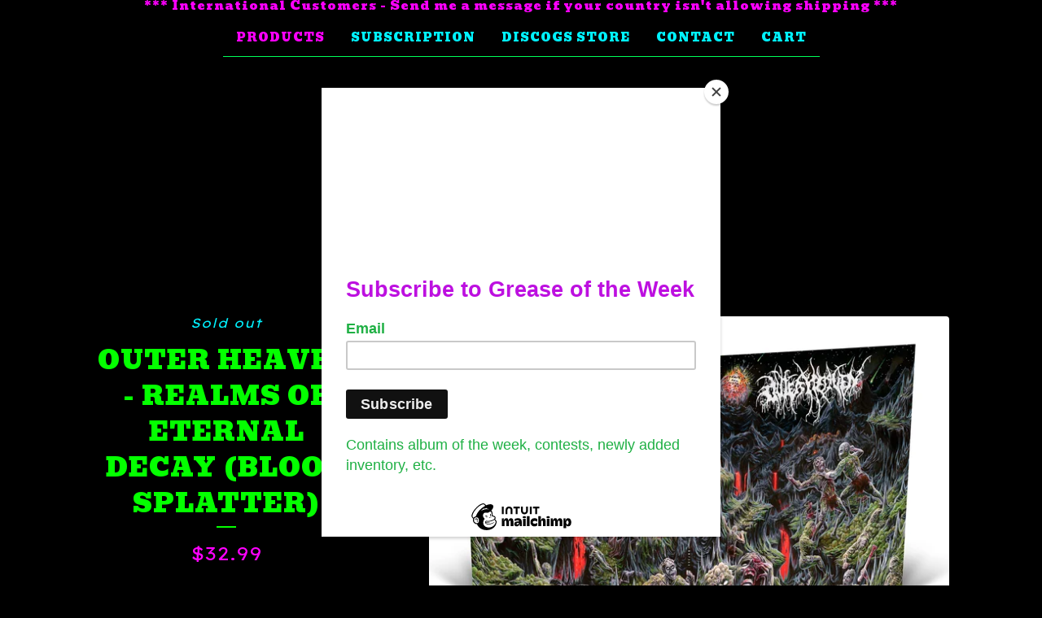

--- FILE ---
content_type: text/html; charset=utf-8
request_url: https://www.greasetraprecords.com/product/outer-heaven-realms-of-eternal-decay-green
body_size: 43265
content:
<!DOCTYPE html>
<html>
  <head>
 
    <!-- Google Tag Manager -->
<script>(function(w,d,s,l,i){w[l]=w[l]||[];w[l].push({'gtm.start':
new Date().getTime(),event:'gtm.js'});var f=d.getElementsByTagName(s)[0],
j=d.createElement(s),dl=l!='dataLayer'?'&l='+l:'';j.async=true;j.src=
'https://www.googletagmanager.com/gtm.js?id='+i+dl;f.parentNode.insertBefore(j,f);
})(window,document,'script','dataLayer','GTM-KTHKGQ8');</script>
<!-- End Google Tag Manager -->
  <script src="https://www.googleoptimize.com/optimize.js?id=OPT-MSLFHSP"></script>
    <title>Outer Heaven - Realms of Eternal Decay (Blood Splatter) | Greasetrap Records</title>
    <meta charset="utf-8">
    <meta name="viewport" content="width=device-width, initial-scale=1">
    <link href="/theme_stylesheets/205717159/1679462106/theme.css" media="screen" rel="stylesheet" type="text/css">
    <!-- Served from Big Cartel Storefront -->
<!-- Big Cartel generated meta tags -->
<meta name="generator" content="Big Cartel" />
<meta name="author" content="Greasetrap Records" />
<meta name="description" content="Released by Relapse Records in August of 2020. Outer Heaven brings that old-school punch-to-the-face style of death metal. Pressed on a mix of..." />
<meta name="referrer" content="strict-origin-when-cross-origin" />
<meta name="product_id" content="72346590" />
<meta name="product_name" content="Outer Heaven - Realms of Eternal Decay (Blood Splatter)" />
<meta name="product_permalink" content="outer-heaven-realms-of-eternal-decay-green" />
<meta name="theme_name" content="Luna" />
<meta name="theme_version" content="2.4.12" />
<meta property="og:type" content="product" />
<meta property="og:site_name" content="Greasetrap Records" />
<meta property="og:title" content="Outer Heaven - Realms of Eternal Decay (Blood Splatter)" />
<meta property="og:url" content="https://www.greasetraprecords.com/product/outer-heaven-realms-of-eternal-decay-green" />
<meta property="og:description" content="Released by Relapse Records in August of 2020. Outer Heaven brings that old-school punch-to-the-face style of death metal. Pressed on a mix of..." />
<meta property="og:image" content="https://assets.bigcartel.com/product_images/316717707/OuterHeaven_RealmsOfEternalDecay.jpg?auto=format&amp;fit=max&amp;h=1200&amp;w=1200" />
<meta property="og:image:secure_url" content="https://assets.bigcartel.com/product_images/316717707/OuterHeaven_RealmsOfEternalDecay.jpg?auto=format&amp;fit=max&amp;h=1200&amp;w=1200" />
<meta property="og:price:amount" content="32.99" />
<meta property="og:price:currency" content="USD" />
<meta property="og:availability" content="oos" />
<meta name="twitter:card" content="summary_large_image" />
<meta name="twitter:title" content="Outer Heaven - Realms of Eternal Decay (Blood Splatter)" />
<meta name="twitter:description" content="Released by Relapse Records in August of 2020. Outer Heaven brings that old-school punch-to-the-face style of death metal. Pressed on a mix of..." />
<meta name="twitter:image" content="https://assets.bigcartel.com/product_images/316717707/OuterHeaven_RealmsOfEternalDecay.jpg?auto=format&amp;fit=max&amp;h=1200&amp;w=1200" />
<!-- end of generated meta tags -->

<!-- Big Cartel generated link tags -->
<link rel="preconnect" href="https://fonts.googleapis.com" />
<link rel="preconnect" href="https://fonts.gstatic.com" crossorigin="true" />
<link rel="stylesheet" href="//fonts.googleapis.com/css?family=Bevan|Lexend+Exa:400&amp;display=swap" type="text/css" title="Google Fonts" />
<link rel="canonical" href="https://www.greasetraprecords.com/product/outer-heaven-realms-of-eternal-decay-green" />
<link rel="alternate" href="https://www.greasetraprecords.com/products.xml" type="application/rss+xml" title="Product Feed" />
<link rel="icon" href="/favicon.svg" type="image/svg+xml" />
<link rel="icon" href="/favicon.ico" type="image/x-icon" />
<link rel="apple-touch-icon" href="/apple-touch-icon.png" />
<!-- end of generated link tags -->

<!-- Big Cartel generated structured data -->
<script type="application/ld+json">
{"@context":"https://schema.org","@type":"BreadcrumbList","itemListElement":[{"@type":"ListItem","position":1,"name":"Home","item":"https://www.greasetraprecords.com/"},{"@type":"ListItem","position":2,"name":"Products","item":"https://www.greasetraprecords.com/products"},{"@type":"ListItem","position":3,"name":"12\"","item":"https://www.greasetraprecords.com/category/12"},{"@type":"ListItem","position":4,"name":"Outer Heaven - Realms of Eternal Decay (Blood Splatter)","item":"https://www.greasetraprecords.com/product/outer-heaven-realms-of-eternal-decay-green"}]}
</script>
<script type="application/ld+json">
{"@context":"https://schema.org/","@type":"Product","name":"Outer Heaven - Realms of Eternal Decay (Blood Splatter)","url":"https://www.greasetraprecords.com/product/outer-heaven-realms-of-eternal-decay-green","description":"Released by Relapse Records in August of 2020. Outer Heaven brings that old-school punch-to-the-face style of death metal.  Pressed on a mix of silver, metallic green, orange, and blood splatter. Only 237 copies were pressed. Includes lyrics and a gatefold jacket. \n\nTracklist: \nVortex Of Thought\nWhat Lies Beneath\nPulsating Swarm\nMulticellular Savagery\nEchoes From Beyond\nTortured Winds\nBloodspire\nSacrificial Evolution\nPutrid Dwelling\nDecaying Realms\n\nFFO: Gatecreeper, Tomb Mold, Creeping Death, Witch Vomit, Mammoth Grinder","sku":"72346590","image":["https://assets.bigcartel.com/product_images/316717707/OuterHeaven_RealmsOfEternalDecay.jpg?auto=format\u0026fit=max\u0026h=1200\u0026w=1200","https://assets.bigcartel.com/product_images/288605931/OHGreen.jpg?auto=format\u0026fit=max\u0026h=1200\u0026w=1200","https://assets.bigcartel.com/product_images/290738775/R-15805601-1598134970-9565.jpeg.jpg?auto=format\u0026fit=max\u0026h=1200\u0026w=1200","https://assets.bigcartel.com/product_images/288605934/OHFGreen3.jpg?auto=format\u0026fit=max\u0026h=1200\u0026w=1200","https://assets.bigcartel.com/product_images/288605925/Ohgreren4.jpg?auto=format\u0026fit=max\u0026h=1200\u0026w=1200"],"brand":{"@type":"Brand","name":"Greasetrap Records"},"offers":[{"@type":"Offer","name":"Outer Heaven - Realms of Eternal Decay (Blood Splatter)","url":"https://www.greasetraprecords.com/product/outer-heaven-realms-of-eternal-decay-green","sku":"270130392","price":"32.99","priceCurrency":"USD","priceValidUntil":"2027-01-14","availability":"https://schema.org/OutOfStock","itemCondition":"NewCondition","additionalProperty":[{"@type":"PropertyValue","propertyID":"item_group_id","value":"72346590"}],"shippingDetails":[{"@type":"OfferShippingDetails","shippingDestination":{"@type":"DefinedRegion","addressCountry":"IN"},"shippingRate":{"@type":"MonetaryAmount","value":"32.99","currency":"USD"}},{"@type":"OfferShippingDetails","shippingDestination":{"@type":"DefinedRegion","addressCountry":"JP"},"shippingRate":{"@type":"MonetaryAmount","value":"32.99","currency":"USD"}},{"@type":"OfferShippingDetails","shippingDestination":{"@type":"DefinedRegion","addressCountry":"KR"},"shippingRate":{"@type":"MonetaryAmount","value":"32.99","currency":"USD"}},{"@type":"OfferShippingDetails","shippingDestination":{"@type":"DefinedRegion","addressCountry":"US"},"shippingRate":{"@type":"MonetaryAmount","value":"4.99","currency":"USD"}},{"@type":"OfferShippingDetails","shippingDestination":{"@type":"DefinedRegion","addressCountry":"AU"},"shippingRate":{"@type":"MonetaryAmount","value":"34.99","currency":"USD"}},{"@type":"OfferShippingDetails","shippingDestination":{"@type":"DefinedRegion","addressCountry":"NZ"},"shippingRate":{"@type":"MonetaryAmount","value":"34.99","currency":"USD"}},{"@type":"OfferShippingDetails","shippingDestination":{"@type":"DefinedRegion","addressCountry":"AT"},"shippingRate":{"@type":"MonetaryAmount","value":"29.99","currency":"USD"}},{"@type":"OfferShippingDetails","shippingDestination":{"@type":"DefinedRegion","addressCountry":"BE"},"shippingRate":{"@type":"MonetaryAmount","value":"29.99","currency":"USD"}},{"@type":"OfferShippingDetails","shippingDestination":{"@type":"DefinedRegion","addressCountry":"CZ"},"shippingRate":{"@type":"MonetaryAmount","value":"29.99","currency":"USD"}},{"@type":"OfferShippingDetails","shippingDestination":{"@type":"DefinedRegion","addressCountry":"DE"},"shippingRate":{"@type":"MonetaryAmount","value":"29.99","currency":"USD"}},{"@type":"OfferShippingDetails","shippingDestination":{"@type":"DefinedRegion","addressCountry":"DK"},"shippingRate":{"@type":"MonetaryAmount","value":"29.99","currency":"USD"}},{"@type":"OfferShippingDetails","shippingDestination":{"@type":"DefinedRegion","addressCountry":"ES"},"shippingRate":{"@type":"MonetaryAmount","value":"29.99","currency":"USD"}},{"@type":"OfferShippingDetails","shippingDestination":{"@type":"DefinedRegion","addressCountry":"FI"},"shippingRate":{"@type":"MonetaryAmount","value":"29.99","currency":"USD"}},{"@type":"OfferShippingDetails","shippingDestination":{"@type":"DefinedRegion","addressCountry":"FR"},"shippingRate":{"@type":"MonetaryAmount","value":"29.99","currency":"USD"}},{"@type":"OfferShippingDetails","shippingDestination":{"@type":"DefinedRegion","addressCountry":"GR"},"shippingRate":{"@type":"MonetaryAmount","value":"29.99","currency":"USD"}},{"@type":"OfferShippingDetails","shippingDestination":{"@type":"DefinedRegion","addressCountry":"HU"},"shippingRate":{"@type":"MonetaryAmount","value":"29.99","currency":"USD"}},{"@type":"OfferShippingDetails","shippingDestination":{"@type":"DefinedRegion","addressCountry":"IE"},"shippingRate":{"@type":"MonetaryAmount","value":"29.99","currency":"USD"}},{"@type":"OfferShippingDetails","shippingDestination":{"@type":"DefinedRegion","addressCountry":"IT"},"shippingRate":{"@type":"MonetaryAmount","value":"29.99","currency":"USD"}},{"@type":"OfferShippingDetails","shippingDestination":{"@type":"DefinedRegion","addressCountry":"NL"},"shippingRate":{"@type":"MonetaryAmount","value":"29.99","currency":"USD"}},{"@type":"OfferShippingDetails","shippingDestination":{"@type":"DefinedRegion","addressCountry":"PL"},"shippingRate":{"@type":"MonetaryAmount","value":"29.99","currency":"USD"}},{"@type":"OfferShippingDetails","shippingDestination":{"@type":"DefinedRegion","addressCountry":"PT"},"shippingRate":{"@type":"MonetaryAmount","value":"29.99","currency":"USD"}},{"@type":"OfferShippingDetails","shippingDestination":{"@type":"DefinedRegion","addressCountry":"RO"},"shippingRate":{"@type":"MonetaryAmount","value":"29.99","currency":"USD"}},{"@type":"OfferShippingDetails","shippingDestination":{"@type":"DefinedRegion","addressCountry":"SE"},"shippingRate":{"@type":"MonetaryAmount","value":"29.99","currency":"USD"}},{"@type":"OfferShippingDetails","shippingDestination":{"@type":"DefinedRegion","addressCountry":"SK"},"shippingRate":{"@type":"MonetaryAmount","value":"29.99","currency":"USD"}},{"@type":"OfferShippingDetails","shippingDestination":{"@type":"DefinedRegion","addressCountry":"CH"},"shippingRate":{"@type":"MonetaryAmount","value":"29.99","currency":"USD"}},{"@type":"OfferShippingDetails","shippingDestination":{"@type":"DefinedRegion","addressCountry":"NO"},"shippingRate":{"@type":"MonetaryAmount","value":"29.99","currency":"USD"}},{"@type":"OfferShippingDetails","shippingDestination":{"@type":"DefinedRegion","addressCountry":"IL"},"shippingRate":{"@type":"MonetaryAmount","value":"29.99","currency":"USD"}},{"@type":"OfferShippingDetails","shippingDestination":{"@type":"DefinedRegion","addressCountry":"BR"},"shippingRate":{"@type":"MonetaryAmount","value":"39.99","currency":"USD"}},{"@type":"OfferShippingDetails","shippingDestination":{"@type":"DefinedRegion","addressCountry":"CA"},"shippingRate":{"@type":"MonetaryAmount","value":"19.99","currency":"USD"}},{"@type":"OfferShippingDetails","shippingDestination":{"@type":"DefinedRegion","addressCountry":"GB"},"shippingRate":{"@type":"MonetaryAmount","value":"31.99","currency":"USD"}}]}]}
</script>

<!-- end of generated structured data -->

<script>
  window.bigcartel = window.bigcartel || {};
  window.bigcartel = {
    ...window.bigcartel,
    ...{"account":{"id":6139911,"host":"www.greasetraprecords.com","bc_host":"greasetraprecords.bigcartel.com","currency":"USD","country":{"code":"US","name":"United States"}},"theme":{"name":"Luna","version":"2.4.12","colors":{"link_text_color":"#ff00ff","primary_text_color":"#ff00ff","link_hover_color":"#0076fc","background_color":"#000000","button_background_color":"#00b3fa","button_text_color":"#c7dfe8","button_hover_background_color":"#610c50"}},"checkout":{"payments_enabled":true,"stripe_publishable_key":"pk_live_51HmHVMINH6X3slvVaQmvgf3aGtfC4ZBUh5Db1Ncw3M2RL43crLgSQ76i9eusBNxj7L6xwxtkGNEAuDQNXuyz5Qeb00iR6W5e35","paypal_merchant_id":"RB22XZBFPKFWG"},"product":{"id":72346590,"name":"Outer Heaven - Realms of Eternal Decay (Blood Splatter)","permalink":"outer-heaven-realms-of-eternal-decay-green","position":123,"url":"/product/outer-heaven-realms-of-eternal-decay-green","status":"sold-out","created_at":"2020-12-01T20:36:30.000Z","has_password_protection":false,"images":[{"url":"https://assets.bigcartel.com/product_images/316717707/OuterHeaven_RealmsOfEternalDecay.jpg?auto=format\u0026fit=max\u0026h=1000\u0026w=1000","width":2215,"height":2215},{"url":"https://assets.bigcartel.com/product_images/288605931/OHGreen.jpg?auto=format\u0026fit=max\u0026h=1000\u0026w=1000","width":599,"height":595},{"url":"https://assets.bigcartel.com/product_images/290738775/R-15805601-1598134970-9565.jpeg.jpg?auto=format\u0026fit=max\u0026h=1000\u0026w=1000","width":600,"height":600},{"url":"https://assets.bigcartel.com/product_images/288605934/OHFGreen3.jpg?auto=format\u0026fit=max\u0026h=1000\u0026w=1000","width":300,"height":297},{"url":"https://assets.bigcartel.com/product_images/288605925/Ohgreren4.jpg?auto=format\u0026fit=max\u0026h=1000\u0026w=1000","width":300,"height":149}],"price":32.99,"default_price":32.99,"tax":0.0,"on_sale":false,"description":"Released by Relapse Records in August of 2020. Outer Heaven brings that old-school punch-to-the-face style of death metal.  Pressed on a mix of silver, metallic green, orange, and blood splatter. Only 237 copies were pressed. Includes lyrics and a gatefold jacket. \r\n\r\nTracklist: \r\nVortex Of Thought\r\nWhat Lies Beneath\r\nPulsating Swarm\r\nMulticellular Savagery\r\nEchoes From Beyond\r\nTortured Winds\r\nBloodspire\r\nSacrificial Evolution\r\nPutrid Dwelling\r\nDecaying Realms\r\n\r\nFFO: Gatecreeper, Tomb Mold, Creeping Death, Witch Vomit, Mammoth Grinder","has_option_groups":false,"options":[{"id":270130392,"name":"Outer Heaven - Realms of Eternal Decay (Blood Splatter)","price":32.99,"sold_out":true,"has_custom_price":false,"option_group_values":[]}],"artists":[],"categories":[{"id":1415135295,"name":"12\"","permalink":"12","url":"/category/12"}],"option_groups":[],"shipping":[{"amount_alone":5.99,"amount_with_others":1.23,"country":{"id":43,"name":"United States","code":"US"}},{"amount_alone":22.99,"amount_with_others":10.99,"country":{"id":7,"name":"Canada","code":"CA"}},{"amount_alone":22.99,"amount_with_others":10.99,"country":{"id":28,"name":"Mexico","code":"MX"}},{"amount_alone":27.99,"amount_with_others":16.49}]},"page":{"type":"product"}}
  }
</script>
<script id="stripe-js" src="https://js.stripe.com/v3/" ></script>
<script async src="https://www.paypal.com/sdk/js?client-id=AbPSFDwkxJ_Pxau-Ek8nKIMWIanP8jhAdSXX5MbFoCq_VkpAHX7DZEbfTARicVRWOVUgeUt44lu7oHF-&merchant-id=RB22XZBFPKFWG&currency=USD&components=messages,buttons" data-partner-attribution-id="BigCartel_SP_PPCP" data-namespace="PayPalSDK"></script>
<style type="text/css">.bc-product-video-embed { width: 100%; max-width: 640px; margin: 0 auto 1rem; } .bc-product-video-embed iframe { aspect-ratio: 16 / 9; width: 100%; border: 0; }</style>
<!-- Google Analytics Code -->
<script async src="https://www.googletagmanager.com/gtag/js?id=UA-182710857-1"></script>
<script>
  window.dataLayer = window.dataLayer || [];
  function gtag(){window.dataLayer.push(arguments);}
  gtag('js', new Date());

  gtag('config', 'UA-182710857-1', {
    'linker': {
      'domains': ['www.greasetraprecords.com', 'greasetraprecords.bigcartel.com', 'checkout.bigcartel.com']
    }
  });
</script>
<!-- End Google Analytics Code -->
<script>
  window.gtag('event', "view_item", {"currency":"USD","value":"32.99","items":[{"item_id":"270130392","item_name":"Outer Heaven - Realms of Eternal Decay (Blood Splatter)","item_variant":null,"price":"32.99","quantity":1,"item_category":"12\""}]});
</script>
<script>
function getProductInfo() {
  return new Promise((resolve, reject) => {
      var permalink = document.querySelector('meta[name="product_permalink"]').getAttribute('content');

      Product.find(permalink, function(product) {
          if (product) {
              resolve(product);
          } else {
              reject('Product not found');
          }
      });
  });
}

async function handleProductInfo() {
  try {
      var currentProduct = await getProductInfo();
      return currentProduct;
  } catch (error) {
      console.error(error);
  }
}
</script>
<script>
  
  function sendGoogleAddToCartEvent(id, productName, variantName, price, quantity) {
  window.gtag('event', 'add_to_cart', {
    currency: "USD",
    value: price*quantity,
    items: [
      {
        item_id: id,
        item_name: productName,
        item_variant: variantName,
        quantity: quantity,
        price: price
      }
    ]
  });
};

  
  

  document.addEventListener('DOMContentLoaded', function() {
    if (!window.addedCartEventListener) {
      var addToCartform = document.querySelector('form[action="/cart"]');
      if (addToCartform) {
        addToCartform.addEventListener('submit', function(e) {
          const productForm = e.target;
          const itemId = document.getElementsByName('cart[add][id]')[0]?.value;

          handleProductInfo().then(product => {
            const variant = product.options.find(option => option.id === parseInt(itemId));
            const itemPrice = parseFloat(variant?.price);
            const quantityInput = productForm.querySelector('input#quantity');
            const quantity = quantityInput ? parseInt(quantityInput.value, 10) : 1;

            let productFullName;
            let variantName;

            if (product.options.length > 1 || (product.options.length == 1 && variant.name != product.name)) {
              productFullName = `${product.name} (${variant.name})`;
              variantName = variant.name;
            } else {
              productFullName = product.name;
            }

            if (typeof sendMetaAddToCartEvent === 'function') {
              sendMetaAddToCartEvent(itemId, productFullName, itemPrice, quantity);
            }

            if (typeof sendGoogleAddToCartEvent === 'function') {
              sendGoogleAddToCartEvent(itemId, product.name, variantName, itemPrice, quantity);
            }

            if (typeof sendTiktokAddToCartEvent === 'function') {
              sendTiktokAddToCartEvent(itemId, productFullName, itemPrice, quantity);
            }

            if (typeof sendPinterestAddToCartEvent === 'function') {
              sendPinterestAddToCartEvent(itemId, productFullName, itemPrice, quantity);
            }
          }).catch(error => {
              console.error(error);
          });
        }, true);

        window.addedCartEventListener = true;
      }
    }
  });
</script>
<script type="text/javascript">
  var _bcaq = _bcaq || [];
  _bcaq.push(['_setUrl','stats1.bigcartel.com']);_bcaq.push(['_trackVisit','6139911']);_bcaq.push(['_trackProduct','72346590','6139911']);
  (function() {
    var bca = document.createElement('script'); bca.type = 'text/javascript'; bca.async = true;
    bca.src = '/stats.min.js';
    var s = document.getElementsByTagName('script')[0]; s.parentNode.insertBefore(bca, s);
  })();
</script>
<script src="/assets/currency-formatter-e6d2ec3fd19a4c813ec8b993b852eccecac4da727de1c7e1ecbf0a335278e93a.js"></script>
    <script type='text/javascript'>
window.__lo_site_id = 307267;

  (function() {
    var wa = document.createElement('script'); wa.type = 'text/javascript'; wa.async = true;
    wa.src = 'https://d10lpsik1i8c69.cloudfront.net/w.js';
    var s = document.getElementsByTagName('script')[0]; s.parentNode.insertBefore(wa, s);
    })();
  </script>
  
<style></style>
</head>

  <body id="product_page" class="theme">
  <!-- Google Tag Manager (noscript) -->
<noscript><iframe src="https://www.googletagmanager.com/ns.html?id=GTM-KTHKGQ8"
height="0" width="0" style="display:none;visibility:hidden"></iframe></noscript>
<script src="https://chimpstatic.com/mcjs-connected/js/users/9eab05beda26a3f10c3c51e16/1918995bff82318ba60aec046.js"></script>
<!-- End Google Tag Manager (noscript) -->
    <a class="skip-link" href="#main">Skip to main content</a>
    <div id="fb-root"></div>
    <script>(function(d, s, id) {
      var js, fjs = d.getElementsByTagName(s)[0];
      if (d.getElementById(id)) return;
      js = d.createElement(s); js.id = id;
      js.src = 'https://connect.facebook.net/en_US/sdk.js#xfbml=1&version=v3.0&appId=1504448526533606&autoLogAppEvents=1';
      fjs.parentNode.insertBefore(js, fjs);
    }(document, 'script', 'facebook-jssdk'));</script>
      <aside role="complementary" aria-label="Announcement message" class="announcement-message">
        <div class="wrapper announcement-message-text">*** International Customers - Send me a message if your country isn't allowing shipping ***</div>
    
      </aside>
    
    <header>
      <div class="wrapper">
        <nav class="header-nav" role="navigation" aria-label="Main">
          <ul>
            <li class="selected"><a href="/products">Products</a></li>
            
              <li><a title="View Subscription" href="/subscription">Subscription</a></li>
            
              <li><a title="View Discogs Store" href="/discogs-store">Discogs Store</a></li>
            
            <li><a href="/contact">Contact</a></li>
            <li><a href="/cart">Cart</a></li>
          </ul>
        </nav>

        <div class="branding">
          <a href="/" title="Home">
            
              <img class="store-logo" srcset="https://assets.bigcartel.com/theme_images/61655100/GTR_Header_NoBackground_TEST.png?auto=format&fit=max&h=800&w=1068, https://assets.bigcartel.com/theme_images/61655100/GTR_Header_NoBackground_TEST.png?auto=format&fit=max&h=400&w=2136 2x" src="https://assets.bigcartel.com/theme_images/61655100/GTR_Header_NoBackground_TEST.png?auto=format&fit=max&h=800&w=1068" alt="Greasetrap Records Home">
            
          </a>
        </div>
      </div>
      <nav class="header-nav mobile-nav" aria-label="Mobile Main" role="navigation">
        <ul>
          <li class="selected">
            <a href="/products">Products</a>
          </li>
          <li>
            <a href="/contact">Contact</a>
          </li>
          <li>
            <a href="/cart">Cart</a>
          </li>
        </ul>
      </nav>
    </header>
    <main class="main" id="main">
      <div class="fade-in wrapper">
        

        
          

<div class="product-page">
  <div class="product-page-headings">
    <span class="product-status">Sold out</span>
    <h1 class="product-title has-dash">Outer Heaven - Realms of Eternal Decay (Blood Splatter)</h1>
    <div class="product-price">
      
        <span data-currency-amount="32.99" data-currency-code="USD"><span class="currency_sign">$</span>32.99</span>
      
    </div>
  </div>

  <div class="product-images product-images-slideshow">
    <ul class="slides">
      
        <li>
          <img alt="Outer Heaven - Realms of Eternal Decay (Blood Splatter)" class="lazy product-image" src="https://assets.bigcartel.com/product_images/316717707/OuterHeaven_RealmsOfEternalDecay.jpg?auto=format&fit=max&w=100" data-src="https://assets.bigcartel.com/product_images/316717707/OuterHeaven_RealmsOfEternalDecay.jpg?auto=format&fit=max&w=650" data-srcset="https://assets.bigcartel.com/product_images/316717707/OuterHeaven_RealmsOfEternalDecay.jpg?auto=format&fit=max&w=1300 2x, https://assets.bigcartel.com/product_images/316717707/OuterHeaven_RealmsOfEternalDecay.jpg?auto=format&fit=max&w=650 1x">
        </li>
      
        <li>
          <img alt="Outer Heaven - Realms of Eternal Decay (Blood Splatter)" class="lazy product-image" src="https://assets.bigcartel.com/product_images/288605931/OHGreen.jpg?auto=format&fit=max&w=100" data-src="https://assets.bigcartel.com/product_images/288605931/OHGreen.jpg?auto=format&fit=max&w=650" data-srcset="https://assets.bigcartel.com/product_images/288605931/OHGreen.jpg?auto=format&fit=max&w=1300 2x, https://assets.bigcartel.com/product_images/288605931/OHGreen.jpg?auto=format&fit=max&w=650 1x">
        </li>
      
        <li>
          <img alt="Outer Heaven - Realms of Eternal Decay (Blood Splatter)" class="lazy product-image" src="https://assets.bigcartel.com/product_images/290738775/R-15805601-1598134970-9565.jpeg.jpg?auto=format&fit=max&w=100" data-src="https://assets.bigcartel.com/product_images/290738775/R-15805601-1598134970-9565.jpeg.jpg?auto=format&fit=max&w=650" data-srcset="https://assets.bigcartel.com/product_images/290738775/R-15805601-1598134970-9565.jpeg.jpg?auto=format&fit=max&w=1300 2x, https://assets.bigcartel.com/product_images/290738775/R-15805601-1598134970-9565.jpeg.jpg?auto=format&fit=max&w=650 1x">
        </li>
      
        <li>
          <img alt="Outer Heaven - Realms of Eternal Decay (Blood Splatter)" class="lazy product-image" src="https://assets.bigcartel.com/product_images/288605934/OHFGreen3.jpg?auto=format&fit=max&w=100" data-src="https://assets.bigcartel.com/product_images/288605934/OHFGreen3.jpg?auto=format&fit=max&w=650" data-srcset="https://assets.bigcartel.com/product_images/288605934/OHFGreen3.jpg?auto=format&fit=max&w=1300 2x, https://assets.bigcartel.com/product_images/288605934/OHFGreen3.jpg?auto=format&fit=max&w=650 1x">
        </li>
      
        <li>
          <img alt="Outer Heaven - Realms of Eternal Decay (Blood Splatter)" class="lazy product-image" src="https://assets.bigcartel.com/product_images/288605925/Ohgreren4.jpg?auto=format&fit=max&w=100" data-src="https://assets.bigcartel.com/product_images/288605925/Ohgreren4.jpg?auto=format&fit=max&w=650" data-srcset="https://assets.bigcartel.com/product_images/288605925/Ohgreren4.jpg?auto=format&fit=max&w=1300 2x, https://assets.bigcartel.com/product_images/288605925/Ohgreren4.jpg?auto=format&fit=max&w=650 1x">
        </li>
      
    </ul>
  </div>

  <div class="product-details">
    
      <div class="product-description">
        <p>Released by Relapse Records in August of 2020. Outer Heaven brings that old-school punch-to-the-face style of death metal.  Pressed on a mix of silver, metallic green, orange, and blood splatter. Only 237 copies were pressed. Includes lyrics and a gatefold jacket.</p>
<p>Tracklist: 
<br />Vortex Of Thought
<br />What Lies Beneath
<br />Pulsating Swarm
<br />Multicellular Savagery
<br />Echoes From Beyond
<br />Tortured Winds
<br />Bloodspire
<br />Sacrificial Evolution
<br />Putrid Dwelling
<br />Decaying Realms</p>
<p>FFO: Gatecreeper, Tomb Mold, Creeping Death, Witch Vomit, Mammoth Grinder</p>
      </div>
    

    

    
      <ul class="social-buttons">
        
        <li class="social-facebook">
          <div class="social-title">Share it</div>
          <div class="social-action">
            <div class="fb-share-button" data-href="https://www.greasetraprecords.com/product/outer-heaven-realms-of-eternal-decay-green" data-layout="button" data-size="small" data-mobile-iframe="true"><a target="_blank" href="https://www.facebook.com/sharer/sharer.php?u=https://www.greasetraprecords.com/product/outer-heaven-realms-of-eternal-decay-greensrc=sdkpreparse" class="fb-xfbml-parse-ignore">Share</a></div>
          </div>
        </li>
        
        
        <li class="social-twitter">
          <div class="social-title">Tweet It</div>
          <div class="social-action">
            <a href="https://twitter.com/share" class="twitter-share-button" data-url="https://www.greasetraprecords.com/product/outer-heaven-realms-of-eternal-decay-green" data-text="Check out Outer Heaven - Realms of Eternal Decay (Blood Splatter) from Greasetrap Records!">Tweet</a> <script>!function(d,s,id){var js,fjs=d.getElementsByTagName(s)[0],p=/^http:/.test(d.location)?'http':'https';if(!d.getElementById(id)){js=d.createElement(s);js.id=id;js.src=p+'://platform.twitter.com/widgets.js';fjs.parentNode.insertBefore(js,fjs);}}(document, 'script', 'twitter-wjs');</script>
          </div>
        </li>
        
        
      </ul>
    
  </div>
</div>

        
      </div>
    </main>
    
      

      <aside class="related-products-container wrapper rollover" role="complementary" aria-label="Related products">
        
          <div class="all-similar-products">
              
                
                
                
                
                  <div class="product-list-thumb crop-to-square rollover">
                    <a class="product-list-link" href="/product/downpresser-the-long-goodbye-oxblood-vinyl" title="View Downpresser - The Long Goodbye (Oxblood Vinyl)">
                      <div class="product-list-thumb-container">
                        <figure class="product-list-image-container" data-image-classes="lazy product-list-image 
                  
                    image-square
                  
                " data-small-image-src="https://assets.bigcartel.com/product_images/338953536/MjAtNzU2My5qcGVn.jpeg?auto=format&fit=max&h=30&w=30" data-normal-image-src="https://assets.bigcartel.com/product_images/338953536/MjAtNzU2My5qcGVn.jpeg?auto=format&fit=max&h=346&w=346" data-image-srcset="https://assets.bigcartel.com/product_images/338953536/MjAtNzU2My5qcGVn.jpeg?auto=format&fit=max&h=692&w=692 2x, https://assets.bigcartel.com/product_images/338953536/MjAtNzU2My5qcGVn.jpeg?auto=format&fit=max&h=346&w=346 1x">
                          <div class="image-wrapper"></div>
                        </figure>
                      </div>
                      <div class="product-list-thumb-info">
                        <div class="product-list-item-background"></div>
                        <div class="product-list-thumb-info-headers">
                          <div class="product-list-thumb-name">Downpresser - The Long Goodbye (Oxblood Vinyl)</div>
                          <div class="product-list-thumb-price">
                            
                              <span data-currency-amount="23.99" data-currency-code="USD"><span class="currency_sign">$</span>23.99</span>
                            
                            
                              <div class="product-list-thumb-status">Sold out</div>
                            
                          </div>
                        </div>
                      </div>
                    </a>
                  </div>
                
              
                
                
                
                
                  <div class="product-list-thumb crop-to-square rollover">
                    <a class="product-list-link" href="/product/double-cheese-brain-damage" title="View Double Cheese - Brain Damage ">
                      <div class="product-list-thumb-container">
                        <figure class="product-list-image-container" data-image-classes="lazy product-list-image 
                  
                    image-square
                  
                " data-small-image-src="https://assets.bigcartel.com/product_images/338953419/MTktNTM1MS5wbmc.jpeg?auto=format&fit=max&h=30&w=30" data-normal-image-src="https://assets.bigcartel.com/product_images/338953419/MTktNTM1MS5wbmc.jpeg?auto=format&fit=max&h=346&w=346" data-image-srcset="https://assets.bigcartel.com/product_images/338953419/MTktNTM1MS5wbmc.jpeg?auto=format&fit=max&h=692&w=692 2x, https://assets.bigcartel.com/product_images/338953419/MTktNTM1MS5wbmc.jpeg?auto=format&fit=max&h=346&w=346 1x">
                          <div class="image-wrapper"></div>
                        </figure>
                      </div>
                      <div class="product-list-thumb-info">
                        <div class="product-list-item-background"></div>
                        <div class="product-list-thumb-info-headers">
                          <div class="product-list-thumb-name">Double Cheese - Brain Damage </div>
                          <div class="product-list-thumb-price">
                            
                              <span data-currency-amount="13.12" data-currency-code="USD"><span class="currency_sign">$</span>13.12</span>
                            
                            
                          </div>
                        </div>
                      </div>
                    </a>
                  </div>
                
              
                
                
                
                
                  <div class="product-list-thumb crop-to-square rollover">
                    <a class="product-list-link" href="/product/dog-soldier-absolute-epic-horrors-mini-album" title="View Dog Soldier - Absolute Epic Horrors (mini-album)">
                      <div class="product-list-thumb-container">
                        <figure class="product-list-image-container" data-image-classes="lazy product-list-image 
                  
                    image-tall
                    
                  
                " data-small-image-src="https://assets.bigcartel.com/product_images/338953314/NTMtNjA1OC5qcGVn.jpeg?auto=format&fit=max&w=30" data-normal-image-src="https://assets.bigcartel.com/product_images/338953314/NTMtNjA1OC5qcGVn.jpeg?auto=format&fit=max&w=346" data-image-srcset="https://assets.bigcartel.com/product_images/338953314/NTMtNjA1OC5qcGVn.jpeg?auto=format&fit=max&w=692 2x, https://assets.bigcartel.com/product_images/338953314/NTMtNjA1OC5qcGVn.jpeg?auto=format&fit=max&w=346 1x">
                          <div class="image-wrapper"></div>
                        </figure>
                      </div>
                      <div class="product-list-thumb-info">
                        <div class="product-list-item-background"></div>
                        <div class="product-list-thumb-info-headers">
                          <div class="product-list-thumb-name">Dog Soldier - Absolute Epic Horrors (mini-album)</div>
                          <div class="product-list-thumb-price">
                            
                              <span data-currency-amount="13.12" data-currency-code="USD"><span class="currency_sign">$</span>13.12</span>
                            
                            
                          </div>
                        </div>
                      </div>
                    </a>
                  </div>
                
              
                
                
                
                
                  <div class="product-list-thumb crop-to-square rollover">
                    <a class="product-list-link" href="/product/destroyer-666-wildfire-used-vg-vg" title="View Deströyer 666 - Wildfire (Used, VG+/VG+)">
                      <div class="product-list-thumb-container">
                        <figure class="product-list-image-container" data-image-classes="lazy product-list-image 
                  
                    image-tall
                    
                  
                " data-small-image-src="https://assets.bigcartel.com/product_images/338952516/MC03MzEzLmpwZWc.jpeg?auto=format&fit=max&w=30" data-normal-image-src="https://assets.bigcartel.com/product_images/338952516/MC03MzEzLmpwZWc.jpeg?auto=format&fit=max&w=346" data-image-srcset="https://assets.bigcartel.com/product_images/338952516/MC03MzEzLmpwZWc.jpeg?auto=format&fit=max&w=692 2x, https://assets.bigcartel.com/product_images/338952516/MC03MzEzLmpwZWc.jpeg?auto=format&fit=max&w=346 1x">
                          <div class="image-wrapper"></div>
                        </figure>
                      </div>
                      <div class="product-list-thumb-info">
                        <div class="product-list-item-background"></div>
                        <div class="product-list-thumb-info-headers">
                          <div class="product-list-thumb-name">Deströyer 666 - Wildfire (Used, VG+/VG+)</div>
                          <div class="product-list-thumb-price">
                            
                              <span data-currency-amount="19.99" data-currency-code="USD"><span class="currency_sign">$</span>19.99</span>
                            
                            
                          </div>
                        </div>
                      </div>
                    </a>
                  </div>
                
              
                
                
                
                
                  <div class="product-list-thumb crop-to-square rollover">
                    <a class="product-list-link" href="/product/das-drip-das-drip" title="View Das Drip - Das Drip">
                      <div class="product-list-thumb-container">
                        <figure class="product-list-image-container" data-image-classes="lazy product-list-image 
                  
                    image-square
                  
                " data-small-image-src="https://assets.bigcartel.com/product_images/338951751/NDYtNTIwNi5qcGVn.jpeg?auto=format&fit=max&w=30" data-normal-image-src="https://assets.bigcartel.com/product_images/338951751/NDYtNTIwNi5qcGVn.jpeg?auto=format&fit=max&w=346" data-image-srcset="https://assets.bigcartel.com/product_images/338951751/NDYtNTIwNi5qcGVn.jpeg?auto=format&fit=max&w=692 2x, https://assets.bigcartel.com/product_images/338951751/NDYtNTIwNi5qcGVn.jpeg?auto=format&fit=max&w=346 1x">
                          <div class="image-wrapper"></div>
                        </figure>
                      </div>
                      <div class="product-list-thumb-info">
                        <div class="product-list-item-background"></div>
                        <div class="product-list-thumb-info-headers">
                          <div class="product-list-thumb-name">Das Drip - Das Drip</div>
                          <div class="product-list-thumb-price">
                            
                              <span data-currency-amount="13.12" data-currency-code="USD"><span class="currency_sign">$</span>13.12</span>
                            
                            
                              <div class="product-list-thumb-status">Sold out</div>
                            
                          </div>
                        </div>
                      </div>
                    </a>
                  </div>
                
              
                
                
                
                
                  <div class="product-list-thumb crop-to-square rollover">
                    <a class="product-list-link" href="/product/darkthrone-too-old-too-cold-used-g-vg" title="View Darkthrone - Too Old Too Cold (Used, G+, VG+)">
                      <div class="product-list-thumb-container">
                        <figure class="product-list-image-container" data-image-classes="lazy product-list-image 
                  
                    image-square
                  
                " data-small-image-src="https://assets.bigcartel.com/product_images/338951178/Ni03MjgwLmpwZWc.jpeg?auto=format&fit=max&w=30" data-normal-image-src="https://assets.bigcartel.com/product_images/338951178/Ni03MjgwLmpwZWc.jpeg?auto=format&fit=max&w=346" data-image-srcset="https://assets.bigcartel.com/product_images/338951178/Ni03MjgwLmpwZWc.jpeg?auto=format&fit=max&w=692 2x, https://assets.bigcartel.com/product_images/338951178/Ni03MjgwLmpwZWc.jpeg?auto=format&fit=max&w=346 1x">
                          <div class="image-wrapper"></div>
                        </figure>
                      </div>
                      <div class="product-list-thumb-info">
                        <div class="product-list-item-background"></div>
                        <div class="product-list-thumb-info-headers">
                          <div class="product-list-thumb-name">Darkthrone - Too Old Too Cold (Used, G+, VG+)</div>
                          <div class="product-list-thumb-price">
                            
                              <span data-currency-amount="13.12" data-currency-code="USD"><span class="currency_sign">$</span>13.12</span>
                            
                            
                              <div class="product-list-thumb-status">Sold out</div>
                            
                          </div>
                        </div>
                      </div>
                    </a>
                  </div>
                
              
                
                
                
                
                  <div class="product-list-thumb crop-to-square rollover">
                    <a class="product-list-link" href="/product/cindy-lee-model-express-black-vinyl" title="View Cindy Lee - Model Express (Black vinyl)">
                      <div class="product-list-thumb-container">
                        <figure class="product-list-image-container" data-image-classes="lazy product-list-image 
                  
                    image-square
                  
                " data-small-image-src="https://assets.bigcartel.com/product_images/337702038/CindyLee_ModelExpressBlack.jpg?auto=format&fit=max&w=30" data-normal-image-src="https://assets.bigcartel.com/product_images/337702038/CindyLee_ModelExpressBlack.jpg?auto=format&fit=max&w=346" data-image-srcset="https://assets.bigcartel.com/product_images/337702038/CindyLee_ModelExpressBlack.jpg?auto=format&fit=max&w=692 2x, https://assets.bigcartel.com/product_images/337702038/CindyLee_ModelExpressBlack.jpg?auto=format&fit=max&w=346 1x">
                          <div class="image-wrapper"></div>
                        </figure>
                      </div>
                      <div class="product-list-thumb-info">
                        <div class="product-list-item-background"></div>
                        <div class="product-list-thumb-info-headers">
                          <div class="product-list-thumb-name">Cindy Lee - Model Express (Black vinyl)</div>
                          <div class="product-list-thumb-price">
                            
                              <span data-currency-amount="24.99" data-currency-code="USD"><span class="currency_sign">$</span>24.99</span>
                            
                            
                              <div class="product-list-thumb-status">Sold out</div>
                            
                          </div>
                        </div>
                      </div>
                    </a>
                  </div>
                
              
                
                
                
                
                  <div class="product-list-thumb crop-to-square rollover">
                    <a class="product-list-link" href="/product/struggling-harsh-immortals-s-h-i-4-death" title="View Struggling Harsh Immortals (S.H.I.) - 4 死 Death (Blood Red Vinyl)">
                      <div class="product-list-thumb-container">
                        <figure class="product-list-image-container" data-image-classes="lazy product-list-image 
                  
                    image-wide
                    
                  
                " data-small-image-src="https://assets.bigcartel.com/product_images/311969400/StrugglingHarshImmortals_Death.jpg?auto=format&fit=max" data-normal-image-src="https://assets.bigcartel.com/product_images/311969400/StrugglingHarshImmortals_Death.jpg?auto=format&fit=max" data-image-srcset="https://assets.bigcartel.com/product_images/311969400/StrugglingHarshImmortals_Death.jpg?auto=format&fit=max 2x, https://assets.bigcartel.com/product_images/311969400/StrugglingHarshImmortals_Death.jpg?auto=format&fit=max 1x">
                          <div class="image-wrapper"></div>
                        </figure>
                      </div>
                      <div class="product-list-thumb-info">
                        <div class="product-list-item-background"></div>
                        <div class="product-list-thumb-info-headers">
                          <div class="product-list-thumb-name">Struggling Harsh Immortals (S.H.I.) - 4 死 Death (Blood Red Vinyl)</div>
                          <div class="product-list-thumb-price">
                            
                              <span data-currency-amount="20.99" data-currency-code="USD"><span class="currency_sign">$</span>20.99</span>
                            
                            
                          </div>
                        </div>
                      </div>
                    </a>
                  </div>
                
              
                
                
                
                
                  <div class="product-list-thumb crop-to-square rollover">
                    <a class="product-list-link" href="/product/elder-omens-2xlp-blue" title="View Elder - Omens (2xLP, Blue Vinyl)">
                      <div class="product-list-thumb-container">
                        <figure class="product-list-image-container" data-image-classes="lazy product-list-image 
                  
                    image-square
                  
                " data-small-image-src="https://assets.bigcartel.com/product_images/317431365/Elder_Omens.jpg?auto=format&fit=max" data-normal-image-src="https://assets.bigcartel.com/product_images/317431365/Elder_Omens.jpg?auto=format&fit=max" data-image-srcset="https://assets.bigcartel.com/product_images/317431365/Elder_Omens.jpg?auto=format&fit=max 2x, https://assets.bigcartel.com/product_images/317431365/Elder_Omens.jpg?auto=format&fit=max 1x">
                          <div class="image-wrapper"></div>
                        </figure>
                      </div>
                      <div class="product-list-thumb-info">
                        <div class="product-list-item-background"></div>
                        <div class="product-list-thumb-info-headers">
                          <div class="product-list-thumb-name">Elder - Omens (2xLP, Blue Vinyl)</div>
                          <div class="product-list-thumb-price">
                            
                              <span data-currency-amount="38.99" data-currency-code="USD"><span class="currency_sign">$</span>38.99</span>
                            
                            
                          </div>
                        </div>
                      </div>
                    </a>
                  </div>
                
              
                
                
                
                
                  <div class="product-list-thumb crop-to-square rollover">
                    <a class="product-list-link" href="/product/elder-spires-burn-release-green-blue-starburst" title="View Elder - Spires Burn / Release (Green / Blue Starburst vinyl)">
                      <div class="product-list-thumb-container">
                        <figure class="product-list-image-container" data-image-classes="lazy product-list-image 
                  
                    image-square
                  
                " data-small-image-src="https://assets.bigcartel.com/product_images/317430522/Elder_SpiresBurn_Starburst.jpg?auto=format&fit=max" data-normal-image-src="https://assets.bigcartel.com/product_images/317430522/Elder_SpiresBurn_Starburst.jpg?auto=format&fit=max" data-image-srcset="https://assets.bigcartel.com/product_images/317430522/Elder_SpiresBurn_Starburst.jpg?auto=format&fit=max 2x, https://assets.bigcartel.com/product_images/317430522/Elder_SpiresBurn_Starburst.jpg?auto=format&fit=max 1x">
                          <div class="image-wrapper"></div>
                        </figure>
                      </div>
                      <div class="product-list-thumb-info">
                        <div class="product-list-item-background"></div>
                        <div class="product-list-thumb-info-headers">
                          <div class="product-list-thumb-name">Elder - Spires Burn / Release (Green / Blue Starburst vinyl)</div>
                          <div class="product-list-thumb-price">
                            
                              <span data-currency-amount="24.99" data-currency-code="USD"><span class="currency_sign">$</span>24.99</span>
                            
                            
                          </div>
                        </div>
                      </div>
                    </a>
                  </div>
                
              
                
                
                
                
                  <div class="product-list-thumb crop-to-square rollover">
                    <a class="product-list-link" href="/product/elder-spires-burn-release-gray-purple-mix" title="View Elder - Spires Burn / Release (Gray / Purple mix vinyl)">
                      <div class="product-list-thumb-container">
                        <figure class="product-list-image-container" data-image-classes="lazy product-list-image 
                  
                    image-square
                  
                " data-small-image-src="https://assets.bigcartel.com/product_images/317430429/Elder_SpiresBurn_Starburst.jpg?auto=format&fit=max" data-normal-image-src="https://assets.bigcartel.com/product_images/317430429/Elder_SpiresBurn_Starburst.jpg?auto=format&fit=max" data-image-srcset="https://assets.bigcartel.com/product_images/317430429/Elder_SpiresBurn_Starburst.jpg?auto=format&fit=max 2x, https://assets.bigcartel.com/product_images/317430429/Elder_SpiresBurn_Starburst.jpg?auto=format&fit=max 1x">
                          <div class="image-wrapper"></div>
                        </figure>
                      </div>
                      <div class="product-list-thumb-info">
                        <div class="product-list-item-background"></div>
                        <div class="product-list-thumb-info-headers">
                          <div class="product-list-thumb-name">Elder - Spires Burn / Release (Gray / Purple mix vinyl)</div>
                          <div class="product-list-thumb-price">
                            
                              <span data-currency-amount="20.99" data-currency-code="USD"><span class="currency_sign">$</span>20.99</span>
                            
                            
                              <div class="product-list-thumb-status">Sold out</div>
                            
                          </div>
                        </div>
                      </div>
                    </a>
                  </div>
                
              
                
                
                
                
                  <div class="product-list-thumb crop-to-square rollover">
                    <a class="product-list-link" href="/product/elder-dead-roots-stirring-green-w-gold-splatter-vinyl" title="View Elder - Dead Roots Stirring (Green w/ Gold Splatter vinyl)">
                      <div class="product-list-thumb-container">
                        <figure class="product-list-image-container" data-image-classes="lazy product-list-image 
                  
                    image-square
                  
                " data-small-image-src="https://assets.bigcartel.com/product_images/317430339/Elder_DeadRootsStirring.jpg?auto=format&fit=max" data-normal-image-src="https://assets.bigcartel.com/product_images/317430339/Elder_DeadRootsStirring.jpg?auto=format&fit=max" data-image-srcset="https://assets.bigcartel.com/product_images/317430339/Elder_DeadRootsStirring.jpg?auto=format&fit=max 2x, https://assets.bigcartel.com/product_images/317430339/Elder_DeadRootsStirring.jpg?auto=format&fit=max 1x">
                          <div class="image-wrapper"></div>
                        </figure>
                      </div>
                      <div class="product-list-thumb-info">
                        <div class="product-list-item-background"></div>
                        <div class="product-list-thumb-info-headers">
                          <div class="product-list-thumb-name">Elder - Dead Roots Stirring (Green w/ Gold Splatter vinyl)</div>
                          <div class="product-list-thumb-price">
                            
                              <span data-currency-amount="36.99" data-currency-code="USD"><span class="currency_sign">$</span>36.99</span>
                            
                            
                              <div class="product-list-thumb-status">Sold out</div>
                            
                          </div>
                        </div>
                      </div>
                    </a>
                  </div>
                
              
                
                
                
                
                  <div class="product-list-thumb crop-to-square rollover">
                    <a class="product-list-link" href="/product/nothing-the-great-dismal-orange-milky-clear" title="View Nothing - The Great Dismal (Orange/ Milky Clear Vinyl)">
                      <div class="product-list-thumb-container">
                        <figure class="product-list-image-container" data-image-classes="lazy product-list-image 
                  
                    image-square
                  
                " data-small-image-src="https://assets.bigcartel.com/product_images/312848169/Nothing_GreatDismalOrange.jpg?auto=format&fit=max" data-normal-image-src="https://assets.bigcartel.com/product_images/312848169/Nothing_GreatDismalOrange.jpg?auto=format&fit=max" data-image-srcset="https://assets.bigcartel.com/product_images/312848169/Nothing_GreatDismalOrange.jpg?auto=format&fit=max 2x, https://assets.bigcartel.com/product_images/312848169/Nothing_GreatDismalOrange.jpg?auto=format&fit=max 1x">
                          <div class="image-wrapper"></div>
                        </figure>
                      </div>
                      <div class="product-list-thumb-info">
                        <div class="product-list-item-background"></div>
                        <div class="product-list-thumb-info-headers">
                          <div class="product-list-thumb-name">Nothing - The Great Dismal (Orange/ Milky Clear Vinyl)</div>
                          <div class="product-list-thumb-price">
                            
                              <span data-currency-amount="20.99" data-currency-code="USD"><span class="currency_sign">$</span>20.99</span>
                            
                            
                          </div>
                        </div>
                      </div>
                    </a>
                  </div>
                
              
                
                
                
                
                  <div class="product-list-thumb crop-to-square rollover">
                    <a class="product-list-link" href="/product/nothing-great-dismal" title="View Nothing - Great Dismal (Royal Blue Vinyl)">
                      <div class="product-list-thumb-container">
                        <figure class="product-list-image-container" data-image-classes="lazy product-list-image 
                  
                    image-square
                  
                " data-small-image-src="https://assets.bigcartel.com/product_images/288606600/GD.jpg?auto=format&fit=max" data-normal-image-src="https://assets.bigcartel.com/product_images/288606600/GD.jpg?auto=format&fit=max" data-image-srcset="https://assets.bigcartel.com/product_images/288606600/GD.jpg?auto=format&fit=max 2x, https://assets.bigcartel.com/product_images/288606600/GD.jpg?auto=format&fit=max 1x">
                          <div class="image-wrapper"></div>
                        </figure>
                      </div>
                      <div class="product-list-thumb-info">
                        <div class="product-list-item-background"></div>
                        <div class="product-list-thumb-info-headers">
                          <div class="product-list-thumb-name">Nothing - Great Dismal (Royal Blue Vinyl)</div>
                          <div class="product-list-thumb-price">
                            
                              <span data-currency-amount="21.99" data-currency-code="USD"><span class="currency_sign">$</span>21.99</span>
                            
                            
                          </div>
                        </div>
                      </div>
                    </a>
                  </div>
                
              
                
                
                
                
                  <div class="product-list-thumb crop-to-square rollover">
                    <a class="product-list-link" href="/product/nothing-tired-of-tomorrow" title="View Nothing - Tired of Tomorrow (Black vinyl, 12&quot;)">
                      <div class="product-list-thumb-container">
                        <figure class="product-list-image-container" data-image-classes="lazy product-list-image 
                  
                    image-square
                  
                " data-small-image-src="https://assets.bigcartel.com/product_images/288608730/TOT.jpg?auto=format&fit=max" data-normal-image-src="https://assets.bigcartel.com/product_images/288608730/TOT.jpg?auto=format&fit=max" data-image-srcset="https://assets.bigcartel.com/product_images/288608730/TOT.jpg?auto=format&fit=max 2x, https://assets.bigcartel.com/product_images/288608730/TOT.jpg?auto=format&fit=max 1x">
                          <div class="image-wrapper"></div>
                        </figure>
                      </div>
                      <div class="product-list-thumb-info">
                        <div class="product-list-item-background"></div>
                        <div class="product-list-thumb-info-headers">
                          <div class="product-list-thumb-name">Nothing - Tired of Tomorrow (Black vinyl, 12")</div>
                          <div class="product-list-thumb-price">
                            
                              <span data-currency-amount="18.99" data-currency-code="USD"><span class="currency_sign">$</span>18.99</span>
                            
                            
                          </div>
                        </div>
                      </div>
                    </a>
                  </div>
                
              
                
                
                
                
                  <div class="product-list-thumb crop-to-square rollover">
                    <a class="product-list-link" href="/product/nothing-dance-on-the-blacktop-flesh-metal-merge" title="View Nothing - Dance on the Blacktop (Flesh Metal / Merge Vinyl, 12&quot; LP)">
                      <div class="product-list-thumb-container">
                        <figure class="product-list-image-container" data-image-classes="lazy product-list-image 
                  
                    image-square
                  
                " data-small-image-src="https://assets.bigcartel.com/product_images/314150469/Nothing_DanceOnBlacktop_FleshAndMetal.jpg?auto=format&fit=max" data-normal-image-src="https://assets.bigcartel.com/product_images/314150469/Nothing_DanceOnBlacktop_FleshAndMetal.jpg?auto=format&fit=max" data-image-srcset="https://assets.bigcartel.com/product_images/314150469/Nothing_DanceOnBlacktop_FleshAndMetal.jpg?auto=format&fit=max 2x, https://assets.bigcartel.com/product_images/314150469/Nothing_DanceOnBlacktop_FleshAndMetal.jpg?auto=format&fit=max 1x">
                          <div class="image-wrapper"></div>
                        </figure>
                      </div>
                      <div class="product-list-thumb-info">
                        <div class="product-list-item-background"></div>
                        <div class="product-list-thumb-info-headers">
                          <div class="product-list-thumb-name">Nothing - Dance on the Blacktop (Flesh Metal / Merge Vinyl, 12" LP)</div>
                          <div class="product-list-thumb-price">
                            
                              <span data-currency-amount="20.99" data-currency-code="USD"><span class="currency_sign">$</span>20.99</span>
                            
                            
                          </div>
                        </div>
                      </div>
                    </a>
                  </div>
                
              
                
                
                
                
                  <div class="product-list-thumb crop-to-square rollover">
                    <a class="product-list-link" href="/product/nothing-dance-on-the-blacktop-burning-chrysanthemum" title="View Nothing -  Dance on the Blacktop (Burning Chrysanthemum Vinyl, 12&quot; LP)">
                      <div class="product-list-thumb-container">
                        <figure class="product-list-image-container" data-image-classes="lazy product-list-image 
                  
                    image-square
                  
                " data-small-image-src="https://assets.bigcartel.com/product_images/288606333/DOB.jpg?auto=format&fit=max" data-normal-image-src="https://assets.bigcartel.com/product_images/288606333/DOB.jpg?auto=format&fit=max" data-image-srcset="https://assets.bigcartel.com/product_images/288606333/DOB.jpg?auto=format&fit=max 2x, https://assets.bigcartel.com/product_images/288606333/DOB.jpg?auto=format&fit=max 1x">
                          <div class="image-wrapper"></div>
                        </figure>
                      </div>
                      <div class="product-list-thumb-info">
                        <div class="product-list-item-background"></div>
                        <div class="product-list-thumb-info-headers">
                          <div class="product-list-thumb-name">Nothing -  Dance on the Blacktop (Burning Chrysanthemum Vinyl, 12" LP)</div>
                          <div class="product-list-thumb-price">
                            
                              <span data-currency-amount="19.99" data-currency-code="USD"><span class="currency_sign">$</span>19.99</span>
                            
                            
                          </div>
                        </div>
                      </div>
                    </a>
                  </div>
                
              
                
                
                
                
                  <div class="product-list-thumb crop-to-square rollover">
                    <a class="product-list-link" href="/product/nothing-blue-line-baby-record-store-day-exclusive" title="View Nothing - Blue Line Baby (Record Store Day Exclusive)">
                      <div class="product-list-thumb-container">
                        <figure class="product-list-image-container" data-image-classes="lazy product-list-image 
                  
                    image-square
                  
                " data-small-image-src="https://assets.bigcartel.com/product_images/288606798/BLB1.jpg?auto=format&fit=max" data-normal-image-src="https://assets.bigcartel.com/product_images/288606798/BLB1.jpg?auto=format&fit=max" data-image-srcset="https://assets.bigcartel.com/product_images/288606798/BLB1.jpg?auto=format&fit=max 2x, https://assets.bigcartel.com/product_images/288606798/BLB1.jpg?auto=format&fit=max 1x">
                          <div class="image-wrapper"></div>
                        </figure>
                      </div>
                      <div class="product-list-thumb-info">
                        <div class="product-list-item-background"></div>
                        <div class="product-list-thumb-info-headers">
                          <div class="product-list-thumb-name">Nothing - Blue Line Baby (Record Store Day Exclusive)</div>
                          <div class="product-list-thumb-price">
                            
                              <span data-currency-amount="13.12" data-currency-code="USD"><span class="currency_sign">$</span>13.12</span>
                            
                            
                          </div>
                        </div>
                      </div>
                    </a>
                  </div>
                
              
                
                
                
                
                  <div class="product-list-thumb crop-to-square rollover">
                    <a class="product-list-link" href="/product/sorcier-des-glaces-snowland-mcmxcviii-mmxii-2xlp-180g-black-vinyl-used-nm-nm" title="View Sorcier Des Glaces – Snowland MCMXCVIII - MMXII (2xLP, 180g BLACK VINYL) USED: NM-/NM-">
                      <div class="product-list-thumb-container">
                        <figure class="product-list-image-container" data-image-classes="lazy product-list-image 
                  
                    image-square
                  
                " data-small-image-src="https://assets.bigcartel.com/product_images/319619586/SorcierDesGlaces_Snowland.jpg?auto=format&fit=max" data-normal-image-src="https://assets.bigcartel.com/product_images/319619586/SorcierDesGlaces_Snowland.jpg?auto=format&fit=max" data-image-srcset="https://assets.bigcartel.com/product_images/319619586/SorcierDesGlaces_Snowland.jpg?auto=format&fit=max 2x, https://assets.bigcartel.com/product_images/319619586/SorcierDesGlaces_Snowland.jpg?auto=format&fit=max 1x">
                          <div class="image-wrapper"></div>
                        </figure>
                      </div>
                      <div class="product-list-thumb-info">
                        <div class="product-list-item-background"></div>
                        <div class="product-list-thumb-info-headers">
                          <div class="product-list-thumb-name">Sorcier Des Glaces – Snowland MCMXCVIII - MMXII (2xLP, 180g BLACK VINYL) USED: NM-/NM-</div>
                          <div class="product-list-thumb-price">
                            
                              <span data-currency-amount="39.99" data-currency-code="USD"><span class="currency_sign">$</span>39.99</span>
                            
                            
                              <div class="product-list-thumb-status">Sold out</div>
                            
                          </div>
                        </div>
                      </div>
                    </a>
                  </div>
                
              
                
                
                
                
                  <div class="product-list-thumb crop-to-square rollover">
                    <a class="product-list-link" href="/product/cattle-decapitation-human-jerky-puddle-of-mucus-vinyl-variant" title="View Cattle Decapitation - Human Jerky (Puddle of Mucus Vinyl Variant)">
                      <div class="product-list-thumb-container">
                        <figure class="product-list-image-container" data-image-classes="lazy product-list-image 
                  
                    image-square
                  
                " data-small-image-src="https://assets.bigcartel.com/product_images/320314653/CattleDecap_Cover.jpg?auto=format&fit=max" data-normal-image-src="https://assets.bigcartel.com/product_images/320314653/CattleDecap_Cover.jpg?auto=format&fit=max" data-image-srcset="https://assets.bigcartel.com/product_images/320314653/CattleDecap_Cover.jpg?auto=format&fit=max 2x, https://assets.bigcartel.com/product_images/320314653/CattleDecap_Cover.jpg?auto=format&fit=max 1x">
                          <div class="image-wrapper"></div>
                        </figure>
                      </div>
                      <div class="product-list-thumb-info">
                        <div class="product-list-item-background"></div>
                        <div class="product-list-thumb-info-headers">
                          <div class="product-list-thumb-name">Cattle Decapitation - Human Jerky (Puddle of Mucus Vinyl Variant)</div>
                          <div class="product-list-thumb-price">
                            
                              <span data-currency-amount="27.69" data-currency-code="USD"><span class="currency_sign">$</span>27.69</span>
                            
                            
                              <div class="product-list-thumb-status">Sold out</div>
                            
                          </div>
                        </div>
                      </div>
                    </a>
                  </div>
                
              
                
                
                
                
                  <div class="product-list-thumb crop-to-square rollover">
                    <a class="product-list-link" href="/product/darkthrone-circle-the-wagons-black-vinyl-used-vg-vg" title="View Darkthrone - Circle the Wagons (Black Vinyl) USED: VG+/VG+">
                      <div class="product-list-thumb-container">
                        <figure class="product-list-image-container" data-image-classes="lazy product-list-image 
                  
                    image-square
                  
                " data-small-image-src="https://assets.bigcartel.com/product_images/319897392/Darkthrone_CircleTheWagons.jpg?auto=format&fit=max" data-normal-image-src="https://assets.bigcartel.com/product_images/319897392/Darkthrone_CircleTheWagons.jpg?auto=format&fit=max" data-image-srcset="https://assets.bigcartel.com/product_images/319897392/Darkthrone_CircleTheWagons.jpg?auto=format&fit=max 2x, https://assets.bigcartel.com/product_images/319897392/Darkthrone_CircleTheWagons.jpg?auto=format&fit=max 1x">
                          <div class="image-wrapper"></div>
                        </figure>
                      </div>
                      <div class="product-list-thumb-info">
                        <div class="product-list-item-background"></div>
                        <div class="product-list-thumb-info-headers">
                          <div class="product-list-thumb-name">Darkthrone - Circle the Wagons (Black Vinyl) USED: VG+/VG+</div>
                          <div class="product-list-thumb-price">
                            
                              <span data-currency-amount="28.99" data-currency-code="USD"><span class="currency_sign">$</span>28.99</span>
                            
                            
                              <div class="product-list-thumb-status">Sold out</div>
                            
                          </div>
                        </div>
                      </div>
                    </a>
                  </div>
                
              
                
                
                
                
                  <div class="product-list-thumb crop-to-square rollover">
                    <a class="product-list-link" href="/product/immortal-battles-in-the-north-white-black-marble-used-nm-vg" title="View Immortal - Battles in the North (White / Black Marble) USED: NM-/VG+">
                      <div class="product-list-thumb-container">
                        <figure class="product-list-image-container" data-image-classes="lazy product-list-image 
                  
                    image-square
                  
                " data-small-image-src="https://assets.bigcartel.com/product_images/319902444/Immortal_BattlesInTheNorth.jpg?auto=format&fit=max" data-normal-image-src="https://assets.bigcartel.com/product_images/319902444/Immortal_BattlesInTheNorth.jpg?auto=format&fit=max" data-image-srcset="https://assets.bigcartel.com/product_images/319902444/Immortal_BattlesInTheNorth.jpg?auto=format&fit=max 2x, https://assets.bigcartel.com/product_images/319902444/Immortal_BattlesInTheNorth.jpg?auto=format&fit=max 1x">
                          <div class="image-wrapper"></div>
                        </figure>
                      </div>
                      <div class="product-list-thumb-info">
                        <div class="product-list-item-background"></div>
                        <div class="product-list-thumb-info-headers">
                          <div class="product-list-thumb-name">Immortal - Battles in the North (White / Black Marble) USED: NM-/VG+</div>
                          <div class="product-list-thumb-price">
                            
                              <span data-currency-amount="36.99" data-currency-code="USD"><span class="currency_sign">$</span>36.99</span>
                            
                            
                              <div class="product-list-thumb-status">Sold out</div>
                            
                          </div>
                        </div>
                      </div>
                    </a>
                  </div>
                
              
                
                
                
                
                  <div class="product-list-thumb crop-to-square rollover">
                    <a class="product-list-link" href="/product/darkthrone-ravishing-grimness-black-vinyl-lp-used-vg-vg" title="View Darkthrone - Ravishing Grimness (Black Vinyl LP) USED: VG+/ VG">
                      <div class="product-list-thumb-container">
                        <figure class="product-list-image-container" data-image-classes="lazy product-list-image 
                  
                    image-wide
                    
                  
                " data-small-image-src="https://assets.bigcartel.com/product_images/319619355/Darkthrone_RavishingGrimness.jpg?auto=format&fit=max" data-normal-image-src="https://assets.bigcartel.com/product_images/319619355/Darkthrone_RavishingGrimness.jpg?auto=format&fit=max" data-image-srcset="https://assets.bigcartel.com/product_images/319619355/Darkthrone_RavishingGrimness.jpg?auto=format&fit=max 2x, https://assets.bigcartel.com/product_images/319619355/Darkthrone_RavishingGrimness.jpg?auto=format&fit=max 1x">
                          <div class="image-wrapper"></div>
                        </figure>
                      </div>
                      <div class="product-list-thumb-info">
                        <div class="product-list-item-background"></div>
                        <div class="product-list-thumb-info-headers">
                          <div class="product-list-thumb-name">Darkthrone - Ravishing Grimness (Black Vinyl LP) USED: VG+/ VG</div>
                          <div class="product-list-thumb-price">
                            
                              <span data-currency-amount="16.66" data-currency-code="USD"><span class="currency_sign">$</span>16.66</span>
                            
                            
                              <div class="product-list-thumb-status">Sold out</div>
                            
                          </div>
                        </div>
                      </div>
                    </a>
                  </div>
                
              
                
                
                
                
                  <div class="product-list-thumb crop-to-square rollover">
                    <a class="product-list-link" href="/product/darkthrone-total-death-180g-black-vinyl-used-vg-vg" title="View Darkthrone - Total Death (180g Black Vinyl) USED: VG/VG+">
                      <div class="product-list-thumb-container">
                        <figure class="product-list-image-container" data-image-classes="lazy product-list-image 
                  
                    image-square
                  
                " data-small-image-src="https://assets.bigcartel.com/product_images/319618926/Darkthrone_TotalDeath.jpg?auto=format&fit=max" data-normal-image-src="https://assets.bigcartel.com/product_images/319618926/Darkthrone_TotalDeath.jpg?auto=format&fit=max" data-image-srcset="https://assets.bigcartel.com/product_images/319618926/Darkthrone_TotalDeath.jpg?auto=format&fit=max 2x, https://assets.bigcartel.com/product_images/319618926/Darkthrone_TotalDeath.jpg?auto=format&fit=max 1x">
                          <div class="image-wrapper"></div>
                        </figure>
                      </div>
                      <div class="product-list-thumb-info">
                        <div class="product-list-item-background"></div>
                        <div class="product-list-thumb-info-headers">
                          <div class="product-list-thumb-name">Darkthrone - Total Death (180g Black Vinyl) USED: VG/VG+</div>
                          <div class="product-list-thumb-price">
                            
                              <span data-currency-amount="17.99" data-currency-code="USD"><span class="currency_sign">$</span>17.99</span>
                            
                            
                              <div class="product-list-thumb-status">Sold out</div>
                            
                          </div>
                        </div>
                      </div>
                    </a>
                  </div>
                
              
                
                
                
                
                  <div class="product-list-thumb crop-to-square rollover">
                    <a class="product-list-link" href="/product/darkthrone-a-blaze-in-the-northern-sky-black-vinyl-2009-repress-used-vg-vg" title="View Darkthrone - A Blaze in the Northern Sky (Black Vinyl, 2009 Repress) USED: VG/VG+">
                      <div class="product-list-thumb-container">
                        <figure class="product-list-image-container" data-image-classes="lazy product-list-image 
                  
                    image-wide
                    
                  
                " data-small-image-src="https://assets.bigcartel.com/product_images/319612971/Darkthrone_ABlazeInTheNorthernSky.jpg?auto=format&fit=max" data-normal-image-src="https://assets.bigcartel.com/product_images/319612971/Darkthrone_ABlazeInTheNorthernSky.jpg?auto=format&fit=max" data-image-srcset="https://assets.bigcartel.com/product_images/319612971/Darkthrone_ABlazeInTheNorthernSky.jpg?auto=format&fit=max 2x, https://assets.bigcartel.com/product_images/319612971/Darkthrone_ABlazeInTheNorthernSky.jpg?auto=format&fit=max 1x">
                          <div class="image-wrapper"></div>
                        </figure>
                      </div>
                      <div class="product-list-thumb-info">
                        <div class="product-list-item-background"></div>
                        <div class="product-list-thumb-info-headers">
                          <div class="product-list-thumb-name">Darkthrone - A Blaze in the Northern Sky (Black Vinyl, 2009 Repress) USED: VG/VG+</div>
                          <div class="product-list-thumb-price">
                            
                              <span data-currency-amount="20.99" data-currency-code="USD"><span class="currency_sign">$</span>20.99</span>
                            
                            
                              <div class="product-list-thumb-status">Sold out</div>
                            
                          </div>
                        </div>
                      </div>
                    </a>
                  </div>
                
              
                
                
                
                
                  <div class="product-list-thumb crop-to-square rollover">
                    <a class="product-list-link" href="/product/bathory-blood-on-ice-2xlp-red-vinyl-used-vg-vg" title="View Bathory - Blood on Ice (2xLP, Red Vinyl) USED: VG+/VG+ ">
                      <div class="product-list-thumb-container">
                        <figure class="product-list-image-container" data-image-classes="lazy product-list-image 
                  
                    image-tall
                    
                  
                " data-small-image-src="https://assets.bigcartel.com/product_images/319612773/BathoryBloodOnIce.jpg?auto=format&fit=max" data-normal-image-src="https://assets.bigcartel.com/product_images/319612773/BathoryBloodOnIce.jpg?auto=format&fit=max" data-image-srcset="https://assets.bigcartel.com/product_images/319612773/BathoryBloodOnIce.jpg?auto=format&fit=max 2x, https://assets.bigcartel.com/product_images/319612773/BathoryBloodOnIce.jpg?auto=format&fit=max 1x">
                          <div class="image-wrapper"></div>
                        </figure>
                      </div>
                      <div class="product-list-thumb-info">
                        <div class="product-list-item-background"></div>
                        <div class="product-list-thumb-info-headers">
                          <div class="product-list-thumb-name">Bathory - Blood on Ice (2xLP, Red Vinyl) USED: VG+/VG+ </div>
                          <div class="product-list-thumb-price">
                            
                              <span data-currency-amount="29.99" data-currency-code="USD"><span class="currency_sign">$</span>29.99</span>
                            
                            
                              <div class="product-list-thumb-status">Sold out</div>
                            
                          </div>
                        </div>
                      </div>
                    </a>
                  </div>
                
              
                
                
                
                
                  <div class="product-list-thumb crop-to-square rollover">
                    <a class="product-list-link" href="/product/bathory-twilight-of-the-gods-2xlp-black-vinyl-used-vg-vg" title="View Bathory - Twilight of the Gods (2xLP, Black Vinyl) USED: VG+/VG+">
                      <div class="product-list-thumb-container">
                        <figure class="product-list-image-container" data-image-classes="lazy product-list-image 
                  
                    image-square
                  
                " data-small-image-src="https://assets.bigcartel.com/product_images/319618149/Bathory_TwighlightOfTheGOds.jpg?auto=format&fit=max" data-normal-image-src="https://assets.bigcartel.com/product_images/319618149/Bathory_TwighlightOfTheGOds.jpg?auto=format&fit=max" data-image-srcset="https://assets.bigcartel.com/product_images/319618149/Bathory_TwighlightOfTheGOds.jpg?auto=format&fit=max 2x, https://assets.bigcartel.com/product_images/319618149/Bathory_TwighlightOfTheGOds.jpg?auto=format&fit=max 1x">
                          <div class="image-wrapper"></div>
                        </figure>
                      </div>
                      <div class="product-list-thumb-info">
                        <div class="product-list-item-background"></div>
                        <div class="product-list-thumb-info-headers">
                          <div class="product-list-thumb-name">Bathory - Twilight of the Gods (2xLP, Black Vinyl) USED: VG+/VG+</div>
                          <div class="product-list-thumb-price">
                            
                              <span data-currency-amount="18.99" data-currency-code="USD"><span class="currency_sign">$</span>18.99</span>
                            
                            
                              <div class="product-list-thumb-status">Sold out</div>
                            
                          </div>
                        </div>
                      </div>
                    </a>
                  </div>
                
              
                
                
                
                
                  <div class="product-list-thumb crop-to-square rollover">
                    <a class="product-list-link" href="/product/carpathian-forest-defending-the-throne-of-evil-blue-vinyl-2xlp-used-vg-vg" title="View Carpathian Forest - Defending the Throne of Evil (Blue Vinyl, 2xLP) USED: VG+/VG+">
                      <div class="product-list-thumb-container">
                        <figure class="product-list-image-container" data-image-classes="lazy product-list-image 
                  
                    image-wide
                    
                  
                " data-small-image-src="https://assets.bigcartel.com/product_images/319612518/CarpathianForest_DefendingTheThroneOfEvil.jpg?auto=format&fit=max" data-normal-image-src="https://assets.bigcartel.com/product_images/319612518/CarpathianForest_DefendingTheThroneOfEvil.jpg?auto=format&fit=max" data-image-srcset="https://assets.bigcartel.com/product_images/319612518/CarpathianForest_DefendingTheThroneOfEvil.jpg?auto=format&fit=max 2x, https://assets.bigcartel.com/product_images/319612518/CarpathianForest_DefendingTheThroneOfEvil.jpg?auto=format&fit=max 1x">
                          <div class="image-wrapper"></div>
                        </figure>
                      </div>
                      <div class="product-list-thumb-info">
                        <div class="product-list-item-background"></div>
                        <div class="product-list-thumb-info-headers">
                          <div class="product-list-thumb-name">Carpathian Forest - Defending the Throne of Evil (Blue Vinyl, 2xLP) USED: VG+/VG+</div>
                          <div class="product-list-thumb-price">
                            
                              <span data-currency-amount="37.99" data-currency-code="USD"><span class="currency_sign">$</span>37.99</span>
                            
                            
                              <div class="product-list-thumb-status">Sold out</div>
                            
                          </div>
                        </div>
                      </div>
                    </a>
                  </div>
                
              
                
                
                
                
                  <div class="product-list-thumb crop-to-square rollover">
                    <a class="product-list-link" href="/product/gatecreeper-an-unexpected-reality-oxblood-vinyl" title="View Gatecreeper - An Unexpected Reality (Oxblood Vinyl) (Limited Edition - 500 copies)">
                      <div class="product-list-thumb-container">
                        <figure class="product-list-image-container" data-image-classes="lazy product-list-image 
                  
                    image-square
                  
                " data-small-image-src="https://assets.bigcartel.com/product_images/318501342/GateCreeper_AnUnexpectedReality_Oxblood.jpg?auto=format&fit=max" data-normal-image-src="https://assets.bigcartel.com/product_images/318501342/GateCreeper_AnUnexpectedReality_Oxblood.jpg?auto=format&fit=max" data-image-srcset="https://assets.bigcartel.com/product_images/318501342/GateCreeper_AnUnexpectedReality_Oxblood.jpg?auto=format&fit=max 2x, https://assets.bigcartel.com/product_images/318501342/GateCreeper_AnUnexpectedReality_Oxblood.jpg?auto=format&fit=max 1x">
                          <div class="image-wrapper"></div>
                        </figure>
                      </div>
                      <div class="product-list-thumb-info">
                        <div class="product-list-item-background"></div>
                        <div class="product-list-thumb-info-headers">
                          <div class="product-list-thumb-name">Gatecreeper - An Unexpected Reality (Oxblood Vinyl) (Limited Edition - 500 copies)</div>
                          <div class="product-list-thumb-price">
                            
                              <span data-currency-amount="36.66" data-currency-code="USD"><span class="currency_sign">$</span>36.66</span>
                            
                            
                          </div>
                        </div>
                      </div>
                    </a>
                  </div>
                
              
                
                
                
                
                  <div class="product-list-thumb crop-to-square rollover">
                    <a class="product-list-link" href="/product/gatecreeper-an-unexpected-reality-limited-variant" title="View Gatecreeper - An Unexpected Reality (Smoke + Cyan Splatter Vinyl)">
                      <div class="product-list-thumb-container">
                        <figure class="product-list-image-container" data-image-classes="lazy product-list-image 
                  
                    image-square
                  
                " data-small-image-src="https://assets.bigcartel.com/product_images/309407760/GateCreeper_AnUnexpectedReality_Smoke.jpg?auto=format&fit=max" data-normal-image-src="https://assets.bigcartel.com/product_images/309407760/GateCreeper_AnUnexpectedReality_Smoke.jpg?auto=format&fit=max" data-image-srcset="https://assets.bigcartel.com/product_images/309407760/GateCreeper_AnUnexpectedReality_Smoke.jpg?auto=format&fit=max 2x, https://assets.bigcartel.com/product_images/309407760/GateCreeper_AnUnexpectedReality_Smoke.jpg?auto=format&fit=max 1x">
                          <div class="image-wrapper"></div>
                        </figure>
                      </div>
                      <div class="product-list-thumb-info">
                        <div class="product-list-item-background"></div>
                        <div class="product-list-thumb-info-headers">
                          <div class="product-list-thumb-name">Gatecreeper - An Unexpected Reality (Smoke + Cyan Splatter Vinyl)</div>
                          <div class="product-list-thumb-price">
                            
                              <span data-currency-amount="33.33" data-currency-code="USD"><span class="currency_sign">$</span>33.33</span>
                            
                            
                          </div>
                        </div>
                      </div>
                    </a>
                  </div>
                
              
                
                
                
                
                  <div class="product-list-thumb crop-to-square rollover">
                    <a class="product-list-link" href="/product/gatecreeper-deserted" title="View Gatecreeper - Deserted (Purple Neon vinyl, LP)">
                      <div class="product-list-thumb-container">
                        <figure class="product-list-image-container" data-image-classes="lazy product-list-image 
                  
                    image-square
                  
                " data-small-image-src="https://assets.bigcartel.com/product_images/288605136/GCD.jpg?auto=format&fit=max" data-normal-image-src="https://assets.bigcartel.com/product_images/288605136/GCD.jpg?auto=format&fit=max" data-image-srcset="https://assets.bigcartel.com/product_images/288605136/GCD.jpg?auto=format&fit=max 2x, https://assets.bigcartel.com/product_images/288605136/GCD.jpg?auto=format&fit=max 1x">
                          <div class="image-wrapper"></div>
                        </figure>
                      </div>
                      <div class="product-list-thumb-info">
                        <div class="product-list-item-background"></div>
                        <div class="product-list-thumb-info-headers">
                          <div class="product-list-thumb-name">Gatecreeper - Deserted (Purple Neon vinyl, LP)</div>
                          <div class="product-list-thumb-price">
                            
                              <span data-currency-amount="20.99" data-currency-code="USD"><span class="currency_sign">$</span>20.99</span>
                            
                            
                              <div class="product-list-thumb-status">Sold out</div>
                            
                          </div>
                        </div>
                      </div>
                    </a>
                  </div>
                
              
                
                
                
                
                  <div class="product-list-thumb crop-to-square rollover">
                    <a class="product-list-link" href="/product/contamination-tour-2018-lp-various-gatecreeper-genocide-pact-dying-fetus-incantation" title="View Contamination Tour 2018 LP  Vinyl- Various (Gatecreeper, Genocide Pact, Dying Fetus, Incantation)">
                      <div class="product-list-thumb-container">
                        <figure class="product-list-image-container" data-image-classes="lazy product-list-image 
                  
                    image-square
                  
                " data-small-image-src="https://assets.bigcartel.com/product_images/302505495/Cont.jpg?auto=format&fit=max" data-normal-image-src="https://assets.bigcartel.com/product_images/302505495/Cont.jpg?auto=format&fit=max" data-image-srcset="https://assets.bigcartel.com/product_images/302505495/Cont.jpg?auto=format&fit=max 2x, https://assets.bigcartel.com/product_images/302505495/Cont.jpg?auto=format&fit=max 1x">
                          <div class="image-wrapper"></div>
                        </figure>
                      </div>
                      <div class="product-list-thumb-info">
                        <div class="product-list-item-background"></div>
                        <div class="product-list-thumb-info-headers">
                          <div class="product-list-thumb-name">Contamination Tour 2018 LP  Vinyl- Various (Gatecreeper, Genocide Pact, Dying Fetus, Incantation)</div>
                          <div class="product-list-thumb-price">
                            
                              <span data-currency-amount="16.66" data-currency-code="USD"><span class="currency_sign">$</span>16.66</span>
                            
                            
                          </div>
                        </div>
                      </div>
                    </a>
                  </div>
                
              
                
                
                
                
                  <div class="product-list-thumb crop-to-square rollover">
                    <a class="product-list-link" href="/product/really-bad-music-for-really-bad-people-the-cramps-as-heard-through-the-meat-grinder-of-three-one-g" title="View Really Bad Music For Really Bad People: The Cramps as Heard Through the Meat Grinder of Three One G ">
                      <div class="product-list-thumb-container">
                        <figure class="product-list-image-container" data-image-classes="lazy product-list-image 
                  
                    image-square
                  
                " data-small-image-src="https://assets.bigcartel.com/product_images/318286356/ReallyBadMusicForReallyBadPeopleVinylTheCramps.png?auto=format&fit=max" data-normal-image-src="https://assets.bigcartel.com/product_images/318286356/ReallyBadMusicForReallyBadPeopleVinylTheCramps.png?auto=format&fit=max" data-image-srcset="https://assets.bigcartel.com/product_images/318286356/ReallyBadMusicForReallyBadPeopleVinylTheCramps.png?auto=format&fit=max 2x, https://assets.bigcartel.com/product_images/318286356/ReallyBadMusicForReallyBadPeopleVinylTheCramps.png?auto=format&fit=max 1x">
                          <div class="image-wrapper"></div>
                        </figure>
                      </div>
                      <div class="product-list-thumb-info">
                        <div class="product-list-item-background"></div>
                        <div class="product-list-thumb-info-headers">
                          <div class="product-list-thumb-name">Really Bad Music For Really Bad People: The Cramps as Heard Through the Meat Grinder of Three One G </div>
                          <div class="product-list-thumb-price">
                            
                              <span data-currency-amount="28.99" data-currency-code="USD"><span class="currency_sign">$</span>28.99</span>
                            
                            
                          </div>
                        </div>
                      </div>
                    </a>
                  </div>
                
              
                
                
                
                
                  <div class="product-list-thumb crop-to-square rollover">
                    <a class="product-list-link" href="/product/better-than-a-thousand-value-driven-blue-gold-mix-rare-ltd-90-copies" title="View Better than a Thousand - Value Driven (Blue / Gold mix Vinyl LP) [Rare, LTD/ 90 copies]">
                      <div class="product-list-thumb-container">
                        <figure class="product-list-image-container" data-image-classes="lazy product-list-image 
                  
                    image-square
                  
                " data-small-image-src="https://assets.bigcartel.com/product_images/317444745/BTAT_Cover_ValueDriven_3000px_800x.jpg?auto=format&fit=max" data-normal-image-src="https://assets.bigcartel.com/product_images/317444745/BTAT_Cover_ValueDriven_3000px_800x.jpg?auto=format&fit=max" data-image-srcset="https://assets.bigcartel.com/product_images/317444745/BTAT_Cover_ValueDriven_3000px_800x.jpg?auto=format&fit=max 2x, https://assets.bigcartel.com/product_images/317444745/BTAT_Cover_ValueDriven_3000px_800x.jpg?auto=format&fit=max 1x">
                          <div class="image-wrapper"></div>
                        </figure>
                      </div>
                      <div class="product-list-thumb-info">
                        <div class="product-list-item-background"></div>
                        <div class="product-list-thumb-info-headers">
                          <div class="product-list-thumb-name">Better than a Thousand - Value Driven (Blue / Gold mix Vinyl LP) [Rare, LTD/ 90 copies]</div>
                          <div class="product-list-thumb-price">
                            
                              <span data-currency-amount="66.66" data-currency-code="USD"><span class="currency_sign">$</span>66.66</span>
                            
                            
                              <div class="product-list-thumb-status">Sold out</div>
                            
                          </div>
                        </div>
                      </div>
                    </a>
                  </div>
                
              
                
                
                
                
                  <div class="product-list-thumb crop-to-square rollover">
                    <a class="product-list-link" href="/product/better-than-a-thousand-value-driven-transparent-yellow-rare-ltd-150" title="View Better than a Thousand - Value Driven (Transparent Yellow Vinyl) [Rare, Ltd/ 150]">
                      <div class="product-list-thumb-container">
                        <figure class="product-list-image-container" data-image-classes="lazy product-list-image 
                  
                    image-square
                  
                " data-small-image-src="https://assets.bigcartel.com/product_images/317444877/BTAT_Cover_ValueDriven_3000px_800x.jpg?auto=format&fit=max" data-normal-image-src="https://assets.bigcartel.com/product_images/317444877/BTAT_Cover_ValueDriven_3000px_800x.jpg?auto=format&fit=max" data-image-srcset="https://assets.bigcartel.com/product_images/317444877/BTAT_Cover_ValueDriven_3000px_800x.jpg?auto=format&fit=max 2x, https://assets.bigcartel.com/product_images/317444877/BTAT_Cover_ValueDriven_3000px_800x.jpg?auto=format&fit=max 1x">
                          <div class="image-wrapper"></div>
                        </figure>
                      </div>
                      <div class="product-list-thumb-info">
                        <div class="product-list-item-background"></div>
                        <div class="product-list-thumb-info-headers">
                          <div class="product-list-thumb-name">Better than a Thousand - Value Driven (Transparent Yellow Vinyl) [Rare, Ltd/ 150]</div>
                          <div class="product-list-thumb-price">
                            
                              <span data-currency-amount="27.69" data-currency-code="USD"><span class="currency_sign">$</span>27.69</span>
                            
                            
                              <div class="product-list-thumb-status">Sold out</div>
                            
                          </div>
                        </div>
                      </div>
                    </a>
                  </div>
                
              
                
                
                
                
                  <div class="product-list-thumb crop-to-square rollover">
                    <a class="product-list-link" href="/product/better-than-a-thousand-just-one-red-gold-mix" title="View Better than a Thousand - Just one (Red / Gold mix vinyl LP) [Ultra Rare,  LTD/95]">
                      <div class="product-list-thumb-container">
                        <figure class="product-list-image-container" data-image-classes="lazy product-list-image 
                  
                    image-square
                  
                " data-small-image-src="https://assets.bigcartel.com/product_images/317444148/BTAT_Cover_JustOne_3000px_800x.jpg?auto=format&fit=max" data-normal-image-src="https://assets.bigcartel.com/product_images/317444148/BTAT_Cover_JustOne_3000px_800x.jpg?auto=format&fit=max" data-image-srcset="https://assets.bigcartel.com/product_images/317444148/BTAT_Cover_JustOne_3000px_800x.jpg?auto=format&fit=max 2x, https://assets.bigcartel.com/product_images/317444148/BTAT_Cover_JustOne_3000px_800x.jpg?auto=format&fit=max 1x">
                          <div class="image-wrapper"></div>
                        </figure>
                      </div>
                      <div class="product-list-thumb-info">
                        <div class="product-list-item-background"></div>
                        <div class="product-list-thumb-info-headers">
                          <div class="product-list-thumb-name">Better than a Thousand - Just one (Red / Gold mix vinyl LP) [Ultra Rare,  LTD/95]</div>
                          <div class="product-list-thumb-price">
                            
                              <span data-currency-amount="66.66" data-currency-code="USD"><span class="currency_sign">$</span>66.66</span>
                            
                            
                          </div>
                        </div>
                      </div>
                    </a>
                  </div>
                
              
                
                
                
                
                  <div class="product-list-thumb crop-to-square rollover">
                    <a class="product-list-link" href="/product/better-than-a-thousand-just-one-transparent-orange" title="View Better than a Thousand - Just One (Transparent Orange Vinyl LP) [Rare, LTD/ 150 copies]">
                      <div class="product-list-thumb-container">
                        <figure class="product-list-image-container" data-image-classes="lazy product-list-image 
                  
                    image-square
                  
                " data-small-image-src="https://assets.bigcartel.com/product_images/317444442/BTAT_Cover_JustOne_3000px_800x.jpg?auto=format&fit=max" data-normal-image-src="https://assets.bigcartel.com/product_images/317444442/BTAT_Cover_JustOne_3000px_800x.jpg?auto=format&fit=max" data-image-srcset="https://assets.bigcartel.com/product_images/317444442/BTAT_Cover_JustOne_3000px_800x.jpg?auto=format&fit=max 2x, https://assets.bigcartel.com/product_images/317444442/BTAT_Cover_JustOne_3000px_800x.jpg?auto=format&fit=max 1x">
                          <div class="image-wrapper"></div>
                        </figure>
                      </div>
                      <div class="product-list-thumb-info">
                        <div class="product-list-item-background"></div>
                        <div class="product-list-thumb-info-headers">
                          <div class="product-list-thumb-name">Better than a Thousand - Just One (Transparent Orange Vinyl LP) [Rare, LTD/ 150 copies]</div>
                          <div class="product-list-thumb-price">
                            
                              <span data-currency-amount="26.66" data-currency-code="USD"><span class="currency_sign">$</span>26.66</span>
                            
                            
                          </div>
                        </div>
                      </div>
                    </a>
                  </div>
                
              
                
                
                
                
                  <div class="product-list-thumb crop-to-square rollover">
                    <a class="product-list-link" href="/product/baroness-first-second" title="View Baroness - First &amp; Second (Black vinyl, 12&quot;)">
                      <div class="product-list-thumb-container">
                        <figure class="product-list-image-container" data-image-classes="lazy product-list-image 
                  
                    image-wide
                    
                  
                " data-small-image-src="https://assets.bigcartel.com/product_images/317443050/Baroness_FirstAndSecond.jpg?auto=format&fit=max" data-normal-image-src="https://assets.bigcartel.com/product_images/317443050/Baroness_FirstAndSecond.jpg?auto=format&fit=max" data-image-srcset="https://assets.bigcartel.com/product_images/317443050/Baroness_FirstAndSecond.jpg?auto=format&fit=max 2x, https://assets.bigcartel.com/product_images/317443050/Baroness_FirstAndSecond.jpg?auto=format&fit=max 1x">
                          <div class="image-wrapper"></div>
                        </figure>
                      </div>
                      <div class="product-list-thumb-info">
                        <div class="product-list-item-background"></div>
                        <div class="product-list-thumb-info-headers">
                          <div class="product-list-thumb-name">Baroness - First & Second (Black vinyl, 12")</div>
                          <div class="product-list-thumb-price">
                            
                              <span data-currency-amount="35.99" data-currency-code="USD"><span class="currency_sign">$</span>35.99</span>
                            
                            
                          </div>
                        </div>
                      </div>
                    </a>
                  </div>
                
              
                
                
                
                
                  <div class="product-list-thumb crop-to-square rollover">
                    <a class="product-list-link" href="/product/bon-iver-i-i" title="View Bon Iver - &quot;I, I&quot; (12&quot; Vinyl)">
                      <div class="product-list-thumb-container">
                        <figure class="product-list-image-container" data-image-classes="lazy product-list-image 
                  
                    image-square
                  
                " data-small-image-src="https://assets.bigcartel.com/product_images/317445048/BonIver_I.jpg?auto=format&fit=max" data-normal-image-src="https://assets.bigcartel.com/product_images/317445048/BonIver_I.jpg?auto=format&fit=max" data-image-srcset="https://assets.bigcartel.com/product_images/317445048/BonIver_I.jpg?auto=format&fit=max 2x, https://assets.bigcartel.com/product_images/317445048/BonIver_I.jpg?auto=format&fit=max 1x">
                          <div class="image-wrapper"></div>
                        </figure>
                      </div>
                      <div class="product-list-thumb-info">
                        <div class="product-list-item-background"></div>
                        <div class="product-list-thumb-info-headers">
                          <div class="product-list-thumb-name">Bon Iver - "I, I" (12" Vinyl)</div>
                          <div class="product-list-thumb-price">
                            
                              <span data-currency-amount="26.66" data-currency-code="USD"><span class="currency_sign">$</span>26.66</span>
                            
                            
                          </div>
                        </div>
                      </div>
                    </a>
                  </div>
                
              
                
                
                
                
                  <div class="product-list-thumb crop-to-square rollover">
                    <a class="product-list-link" href="/product/verdun-astral-sabbath-2xlp-gold-white-marble" title="View Verdun - Astral Sabbath (2xLP, Gold / White Marble)">
                      <div class="product-list-thumb-container">
                        <figure class="product-list-image-container" data-image-classes="lazy product-list-image 
                  
                    image-square
                  
                " data-small-image-src="https://assets.bigcartel.com/product_images/317445147/Verdun_Astral_Sabbath_Cover_1500_800x.jpg?auto=format&fit=max" data-normal-image-src="https://assets.bigcartel.com/product_images/317445147/Verdun_Astral_Sabbath_Cover_1500_800x.jpg?auto=format&fit=max" data-image-srcset="https://assets.bigcartel.com/product_images/317445147/Verdun_Astral_Sabbath_Cover_1500_800x.jpg?auto=format&fit=max 2x, https://assets.bigcartel.com/product_images/317445147/Verdun_Astral_Sabbath_Cover_1500_800x.jpg?auto=format&fit=max 1x">
                          <div class="image-wrapper"></div>
                        </figure>
                      </div>
                      <div class="product-list-thumb-info">
                        <div class="product-list-item-background"></div>
                        <div class="product-list-thumb-info-headers">
                          <div class="product-list-thumb-name">Verdun - Astral Sabbath (2xLP, Gold / White Marble)</div>
                          <div class="product-list-thumb-price">
                            
                              <span data-currency-amount="28.99" data-currency-code="USD"><span class="currency_sign">$</span>28.99</span>
                            
                            
                          </div>
                        </div>
                      </div>
                    </a>
                  </div>
                
              
                
                
                
                
                  <div class="product-list-thumb crop-to-square rollover">
                    <a class="product-list-link" href="/product/the-repos-hearts-and-heads-explode" title="View The Repos - Hearts and Heads Explode">
                      <div class="product-list-thumb-container">
                        <figure class="product-list-image-container" data-image-classes="lazy product-list-image 
                  
                    image-tall
                    
                  
                " data-small-image-src="https://assets.bigcartel.com/product_images/317441223/TheRepos_HeartsAndHeadsExplode.jpg?auto=format&fit=max" data-normal-image-src="https://assets.bigcartel.com/product_images/317441223/TheRepos_HeartsAndHeadsExplode.jpg?auto=format&fit=max" data-image-srcset="https://assets.bigcartel.com/product_images/317441223/TheRepos_HeartsAndHeadsExplode.jpg?auto=format&fit=max 2x, https://assets.bigcartel.com/product_images/317441223/TheRepos_HeartsAndHeadsExplode.jpg?auto=format&fit=max 1x">
                          <div class="image-wrapper"></div>
                        </figure>
                      </div>
                      <div class="product-list-thumb-info">
                        <div class="product-list-item-background"></div>
                        <div class="product-list-thumb-info-headers">
                          <div class="product-list-thumb-name">The Repos - Hearts and Heads Explode</div>
                          <div class="product-list-thumb-price">
                            
                              <span data-currency-amount="20.99" data-currency-code="USD"><span class="currency_sign">$</span>20.99</span>
                            
                            
                          </div>
                        </div>
                      </div>
                    </a>
                  </div>
                
              
                
                
                
                
                  <div class="product-list-thumb crop-to-square rollover">
                    <a class="product-list-link" href="/product/the-repos-s-t" title="View The Repos - S/T ">
                      <div class="product-list-thumb-container">
                        <figure class="product-list-image-container" data-image-classes="lazy product-list-image 
                  
                    image-tall
                    
                  
                " data-small-image-src="https://assets.bigcartel.com/product_images/317440653/TheRepos_ST.jpg?auto=format&fit=max" data-normal-image-src="https://assets.bigcartel.com/product_images/317440653/TheRepos_ST.jpg?auto=format&fit=max" data-image-srcset="https://assets.bigcartel.com/product_images/317440653/TheRepos_ST.jpg?auto=format&fit=max 2x, https://assets.bigcartel.com/product_images/317440653/TheRepos_ST.jpg?auto=format&fit=max 1x">
                          <div class="image-wrapper"></div>
                        </figure>
                      </div>
                      <div class="product-list-thumb-info">
                        <div class="product-list-item-background"></div>
                        <div class="product-list-thumb-info-headers">
                          <div class="product-list-thumb-name">The Repos - S/T </div>
                          <div class="product-list-thumb-price">
                            
                              <span data-currency-amount="22.99" data-currency-code="USD"><span class="currency_sign">$</span>22.99</span>
                            
                            
                          </div>
                        </div>
                      </div>
                    </a>
                  </div>
                
              
                
                
                
                
                  <div class="product-list-thumb crop-to-square rollover">
                    <a class="product-list-link" href="/product/gulch-impenetrable-cerebral-fortress-oxblood-mint-pinwheel" title="View Gulch - Impenetrable Cerebral Fortress (Oxblood / Mint Pinwheel Vinyl)">
                      <div class="product-list-thumb-container">
                        <figure class="product-list-image-container" data-image-classes="lazy product-list-image 
                  
                    image-square
                  
                " data-small-image-src="https://assets.bigcartel.com/product_images/317440461/Gulch_ImpenetrableCerebralFortress_OxbloodMint.jpg?auto=format&fit=max" data-normal-image-src="https://assets.bigcartel.com/product_images/317440461/Gulch_ImpenetrableCerebralFortress_OxbloodMint.jpg?auto=format&fit=max" data-image-srcset="https://assets.bigcartel.com/product_images/317440461/Gulch_ImpenetrableCerebralFortress_OxbloodMint.jpg?auto=format&fit=max 2x, https://assets.bigcartel.com/product_images/317440461/Gulch_ImpenetrableCerebralFortress_OxbloodMint.jpg?auto=format&fit=max 1x">
                          <div class="image-wrapper"></div>
                        </figure>
                      </div>
                      <div class="product-list-thumb-info">
                        <div class="product-list-item-background"></div>
                        <div class="product-list-thumb-info-headers">
                          <div class="product-list-thumb-name">Gulch - Impenetrable Cerebral Fortress (Oxblood / Mint Pinwheel Vinyl)</div>
                          <div class="product-list-thumb-price">
                            
                              <span data-currency-amount="22.99" data-currency-code="USD"><span class="currency_sign">$</span>22.99</span>
                            
                            
                              <div class="product-list-thumb-status">Sold out</div>
                            
                          </div>
                        </div>
                      </div>
                    </a>
                  </div>
                
              
                
                
                
                
                  <div class="product-list-thumb crop-to-square rollover">
                    <a class="product-list-link" href="/product/thou-rhea-sylvia-oxblood-cloudy-mix" title="View Thou - Rhea Sylvia (Oxblood / Cloudy Vinyl, 12&quot; LP)">
                      <div class="product-list-thumb-container">
                        <figure class="product-list-image-container" data-image-classes="lazy product-list-image 
                  
                    image-square
                  
                " data-small-image-src="https://assets.bigcartel.com/product_images/317439606/Thou_RheaSylvia.png?auto=format&fit=max" data-normal-image-src="https://assets.bigcartel.com/product_images/317439606/Thou_RheaSylvia.png?auto=format&fit=max" data-image-srcset="https://assets.bigcartel.com/product_images/317439606/Thou_RheaSylvia.png?auto=format&fit=max 2x, https://assets.bigcartel.com/product_images/317439606/Thou_RheaSylvia.png?auto=format&fit=max 1x">
                          <div class="image-wrapper"></div>
                        </figure>
                      </div>
                      <div class="product-list-thumb-info">
                        <div class="product-list-item-background"></div>
                        <div class="product-list-thumb-info-headers">
                          <div class="product-list-thumb-name">Thou - Rhea Sylvia (Oxblood / Cloudy Vinyl, 12" LP)</div>
                          <div class="product-list-thumb-price">
                            
                              <span data-currency-amount="24.99" data-currency-code="USD"><span class="currency_sign">$</span>24.99</span>
                            
                            
                              <div class="product-list-thumb-status">Sold out</div>
                            
                          </div>
                        </div>
                      </div>
                    </a>
                  </div>
                
              
                
                
                
                
                  <div class="product-list-thumb crop-to-square rollover">
                    <a class="product-list-link" href="/product/end-splinters-from-an-ever-changing-face-metallic-gold-w-splatter-variant" title="View End - Splinters from an Ever-Changing Face (Metallic Gold w/ Splatter Vinyl, 12&quot; LP)">
                      <div class="product-list-thumb-container">
                        <figure class="product-list-image-container" data-image-classes="lazy product-list-image 
                  
                    image-square
                  
                " data-small-image-src="https://assets.bigcartel.com/product_images/317431470/End_SplintersFromAnEverChangingFace_Clear.jpg?auto=format&fit=max" data-normal-image-src="https://assets.bigcartel.com/product_images/317431470/End_SplintersFromAnEverChangingFace_Clear.jpg?auto=format&fit=max" data-image-srcset="https://assets.bigcartel.com/product_images/317431470/End_SplintersFromAnEverChangingFace_Clear.jpg?auto=format&fit=max 2x, https://assets.bigcartel.com/product_images/317431470/End_SplintersFromAnEverChangingFace_Clear.jpg?auto=format&fit=max 1x">
                          <div class="image-wrapper"></div>
                        </figure>
                      </div>
                      <div class="product-list-thumb-info">
                        <div class="product-list-item-background"></div>
                        <div class="product-list-thumb-info-headers">
                          <div class="product-list-thumb-name">End - Splinters from an Ever-Changing Face (Metallic Gold w/ Splatter Vinyl, 12" LP)</div>
                          <div class="product-list-thumb-price">
                            
                              <span data-currency-amount="23.99" data-currency-code="USD"><span class="currency_sign">$</span>23.99</span>
                            
                            
                              <div class="product-list-thumb-status">Sold out</div>
                            
                          </div>
                        </div>
                      </div>
                    </a>
                  </div>
                
              
                
                
                
                
                  <div class="product-list-thumb crop-to-square rollover">
                    <a class="product-list-link" href="/product/portrayal-of-guilt-we-are-always-alone-silver-black-red-splatter" title="View Portrayal of Guilt - We are Always Alone (Silver  / Black / Red Splatter Vinyl, 12&quot; LP)">
                      <div class="product-list-thumb-container">
                        <figure class="product-list-image-container" data-image-classes="lazy product-list-image 
                  
                    image-tall
                    
                  
                " data-small-image-src="https://assets.bigcartel.com/product_images/317431248/POG-black-silver-red-splat_800x.png?auto=format&fit=max" data-normal-image-src="https://assets.bigcartel.com/product_images/317431248/POG-black-silver-red-splat_800x.png?auto=format&fit=max" data-image-srcset="https://assets.bigcartel.com/product_images/317431248/POG-black-silver-red-splat_800x.png?auto=format&fit=max 2x, https://assets.bigcartel.com/product_images/317431248/POG-black-silver-red-splat_800x.png?auto=format&fit=max 1x">
                          <div class="image-wrapper"></div>
                        </figure>
                      </div>
                      <div class="product-list-thumb-info">
                        <div class="product-list-item-background"></div>
                        <div class="product-list-thumb-info-headers">
                          <div class="product-list-thumb-name">Portrayal of Guilt - We are Always Alone (Silver  / Black / Red Splatter Vinyl, 12" LP)</div>
                          <div class="product-list-thumb-price">
                            
                              <span data-currency-amount="23.99" data-currency-code="USD"><span class="currency_sign">$</span>23.99</span>
                            
                            
                          </div>
                        </div>
                      </div>
                    </a>
                  </div>
                
              
                
                
                
                
                  <div class="product-list-thumb crop-to-square rollover">
                    <a class="product-list-link" href="/product/harm-s-way-rust-gingle-ale-variant" title="View Harm&#39;s Way - Rust (Gingle Ale Vinyl, 12&quot; LP)">
                      <div class="product-list-thumb-container">
                        <figure class="product-list-image-container" data-image-classes="lazy product-list-image 
                  
                    image-square
                  
                " data-small-image-src="https://assets.bigcartel.com/product_images/317431116/minihwrusthi_800x.png?auto=format&fit=max" data-normal-image-src="https://assets.bigcartel.com/product_images/317431116/minihwrusthi_800x.png?auto=format&fit=max" data-image-srcset="https://assets.bigcartel.com/product_images/317431116/minihwrusthi_800x.png?auto=format&fit=max 2x, https://assets.bigcartel.com/product_images/317431116/minihwrusthi_800x.png?auto=format&fit=max 1x">
                          <div class="image-wrapper"></div>
                        </figure>
                      </div>
                      <div class="product-list-thumb-info">
                        <div class="product-list-item-background"></div>
                        <div class="product-list-thumb-info-headers">
                          <div class="product-list-thumb-name">Harm's Way - Rust (Gingle Ale Vinyl, 12" LP)</div>
                          <div class="product-list-thumb-price">
                            
                              <span data-currency-amount="14.99" data-currency-code="USD"><span class="currency_sign">$</span>14.99</span>
                            
                            
                              <div class="product-list-thumb-status">Sold out</div>
                            
                          </div>
                        </div>
                      </div>
                    </a>
                  </div>
                
              
                
                
                
                
                  <div class="product-list-thumb crop-to-square rollover">
                    <a class="product-list-link" href="/product/oathbreaker-maelstrom-beer-w-bone-splatter" title="View Oathbreaker - MÆLSTRØM (Beer w/ Bone splatter Vinyl)">
                      <div class="product-list-thumb-container">
                        <figure class="product-list-image-container" data-image-classes="lazy product-list-image 
                  
                    image-square
                  
                " data-small-image-src="https://assets.bigcartel.com/product_images/317440326/Oathbreaker_Maelstrom.jpg?auto=format&fit=max" data-normal-image-src="https://assets.bigcartel.com/product_images/317440326/Oathbreaker_Maelstrom.jpg?auto=format&fit=max" data-image-srcset="https://assets.bigcartel.com/product_images/317440326/Oathbreaker_Maelstrom.jpg?auto=format&fit=max 2x, https://assets.bigcartel.com/product_images/317440326/Oathbreaker_Maelstrom.jpg?auto=format&fit=max 1x">
                          <div class="image-wrapper"></div>
                        </figure>
                      </div>
                      <div class="product-list-thumb-info">
                        <div class="product-list-item-background"></div>
                        <div class="product-list-thumb-info-headers">
                          <div class="product-list-thumb-name">Oathbreaker - MÆLSTRØM (Beer w/ Bone splatter Vinyl)</div>
                          <div class="product-list-thumb-price">
                            
                              <span data-currency-amount="19.99" data-currency-code="USD"><span class="currency_sign">$</span>19.99</span>
                            
                            
                          </div>
                        </div>
                      </div>
                    </a>
                  </div>
                
              
                
                
                
                
                  <div class="product-list-thumb crop-to-square rollover">
                    <a class="product-list-link" href="/product/oathbreaker-ease-me-4-interpretations-coke-bottle-gold-splatter-variant" title="View Oathbreaker - Ease Me &amp; 4 Interpretations (Coke Bottle Gold Splatter Vinyl)">
                      <div class="product-list-thumb-container">
                        <figure class="product-list-image-container" data-image-classes="lazy product-list-image 
                  
                    image-square
                  
                " data-small-image-src="https://assets.bigcartel.com/product_images/317430870/Oathbreaker_EaseMe.jpg?auto=format&fit=max" data-normal-image-src="https://assets.bigcartel.com/product_images/317430870/Oathbreaker_EaseMe.jpg?auto=format&fit=max" data-image-srcset="https://assets.bigcartel.com/product_images/317430870/Oathbreaker_EaseMe.jpg?auto=format&fit=max 2x, https://assets.bigcartel.com/product_images/317430870/Oathbreaker_EaseMe.jpg?auto=format&fit=max 1x">
                          <div class="image-wrapper"></div>
                        </figure>
                      </div>
                      <div class="product-list-thumb-info">
                        <div class="product-list-item-background"></div>
                        <div class="product-list-thumb-info-headers">
                          <div class="product-list-thumb-name">Oathbreaker - Ease Me & 4 Interpretations (Coke Bottle Gold Splatter Vinyl)</div>
                          <div class="product-list-thumb-price">
                            
                              <span data-currency-amount="21.99" data-currency-code="USD"><span class="currency_sign">$</span>21.99</span>
                            
                            
                          </div>
                        </div>
                      </div>
                    </a>
                  </div>
                
              
                
                
                
                
                  <div class="product-list-thumb crop-to-square rollover">
                    <a class="product-list-link" href="/product/cult-leader-a-patient-man-black-w-red-stripe-variant" title="View Cult Leader - A Patient Man (Black w/ Red Stripe Vinyl, 12&quot; LP)">
                      <div class="product-list-thumb-container">
                        <figure class="product-list-image-container" data-image-classes="lazy product-list-image 
                  
                    image-square
                  
                " data-small-image-src="https://assets.bigcartel.com/product_images/317440218/miniclapatientman3000px_800x.jpg?auto=format&fit=max" data-normal-image-src="https://assets.bigcartel.com/product_images/317440218/miniclapatientman3000px_800x.jpg?auto=format&fit=max" data-image-srcset="https://assets.bigcartel.com/product_images/317440218/miniclapatientman3000px_800x.jpg?auto=format&fit=max 2x, https://assets.bigcartel.com/product_images/317440218/miniclapatientman3000px_800x.jpg?auto=format&fit=max 1x">
                          <div class="image-wrapper"></div>
                        </figure>
                      </div>
                      <div class="product-list-thumb-info">
                        <div class="product-list-item-background"></div>
                        <div class="product-list-thumb-info-headers">
                          <div class="product-list-thumb-name">Cult Leader - A Patient Man (Black w/ Red Stripe Vinyl, 12" LP)</div>
                          <div class="product-list-thumb-price">
                            
                              <span data-currency-amount="18.12" data-currency-code="USD"><span class="currency_sign">$</span>18.12</span>
                            
                            
                              <div class="product-list-thumb-status">Sold out</div>
                            
                          </div>
                        </div>
                      </div>
                    </a>
                  </div>
                
              
                
                
                
                
                  <div class="product-list-thumb crop-to-square rollover">
                    <a class="product-list-link" href="/product/modern-life-is-war-fever-hunting" title="View Modern Life is War - Fever Hunting (Black Vinyl)">
                      <div class="product-list-thumb-container">
                        <figure class="product-list-image-container" data-image-classes="lazy product-list-image 
                  
                    image-square
                  
                " data-small-image-src="https://assets.bigcartel.com/product_images/317430777/ModernLifeIsWar_FeverHunting.jpg?auto=format&fit=max" data-normal-image-src="https://assets.bigcartel.com/product_images/317430777/ModernLifeIsWar_FeverHunting.jpg?auto=format&fit=max" data-image-srcset="https://assets.bigcartel.com/product_images/317430777/ModernLifeIsWar_FeverHunting.jpg?auto=format&fit=max 2x, https://assets.bigcartel.com/product_images/317430777/ModernLifeIsWar_FeverHunting.jpg?auto=format&fit=max 1x">
                          <div class="image-wrapper"></div>
                        </figure>
                      </div>
                      <div class="product-list-thumb-info">
                        <div class="product-list-item-background"></div>
                        <div class="product-list-thumb-info-headers">
                          <div class="product-list-thumb-name">Modern Life is War - Fever Hunting (Black Vinyl)</div>
                          <div class="product-list-thumb-price">
                            
                              <span data-currency-amount="22.99" data-currency-code="USD"><span class="currency_sign">$</span>22.99</span>
                            
                            
                          </div>
                        </div>
                      </div>
                    </a>
                  </div>
                
              
                
                
                
                
                  <div class="product-list-thumb crop-to-square rollover">
                    <a class="product-list-link" href="/product/killing-the-dream-lucky-me-green-vinyl" title="View Killing the Dream - Lucky Me (Green vinyl)">
                      <div class="product-list-thumb-container">
                        <figure class="product-list-image-container" data-image-classes="lazy product-list-image 
                  
                    image-square
                  
                " data-small-image-src="https://assets.bigcartel.com/product_images/317430228/KillingTheDream_LuckyMe.jpg?auto=format&fit=max" data-normal-image-src="https://assets.bigcartel.com/product_images/317430228/KillingTheDream_LuckyMe.jpg?auto=format&fit=max" data-image-srcset="https://assets.bigcartel.com/product_images/317430228/KillingTheDream_LuckyMe.jpg?auto=format&fit=max 2x, https://assets.bigcartel.com/product_images/317430228/KillingTheDream_LuckyMe.jpg?auto=format&fit=max 1x">
                          <div class="image-wrapper"></div>
                        </figure>
                      </div>
                      <div class="product-list-thumb-info">
                        <div class="product-list-item-background"></div>
                        <div class="product-list-thumb-info-headers">
                          <div class="product-list-thumb-name">Killing the Dream - Lucky Me (Green vinyl)</div>
                          <div class="product-list-thumb-price">
                            
                              <span data-currency-amount="18.99" data-currency-code="USD"><span class="currency_sign">$</span>18.99</span>
                            
                            
                              <div class="product-list-thumb-status">Sold out</div>
                            
                          </div>
                        </div>
                      </div>
                    </a>
                  </div>
                
              
                
                
                
                
                  <div class="product-list-thumb crop-to-square rollover">
                    <a class="product-list-link" href="/product/suburbanite-s-t-clear-black-vinyl" title="View Suburbanite - S/T (Clear/Black vinyl)">
                      <div class="product-list-thumb-container">
                        <figure class="product-list-image-container" data-image-classes="lazy product-list-image 
                  
                    image-square
                  
                " data-small-image-src="https://assets.bigcartel.com/product_images/317429961/Suburbanite_ST2.png?auto=format&fit=max" data-normal-image-src="https://assets.bigcartel.com/product_images/317429961/Suburbanite_ST2.png?auto=format&fit=max" data-image-srcset="https://assets.bigcartel.com/product_images/317429961/Suburbanite_ST2.png?auto=format&fit=max 2x, https://assets.bigcartel.com/product_images/317429961/Suburbanite_ST2.png?auto=format&fit=max 1x">
                          <div class="image-wrapper"></div>
                        </figure>
                      </div>
                      <div class="product-list-thumb-info">
                        <div class="product-list-item-background"></div>
                        <div class="product-list-thumb-info-headers">
                          <div class="product-list-thumb-name">Suburbanite - S/T (Clear/Black vinyl)</div>
                          <div class="product-list-thumb-price">
                            
                              <span data-currency-amount="22.99" data-currency-code="USD"><span class="currency_sign">$</span>22.99</span>
                            
                            
                          </div>
                        </div>
                      </div>
                    </a>
                  </div>
                
              
                
                
                
                
                  <div class="product-list-thumb crop-to-square rollover">
                    <a class="product-list-link" href="/product/coke-bust-confined-clear-variant" title="View Coke Bust - Confined (Clear Vinyl)">
                      <div class="product-list-thumb-container">
                        <figure class="product-list-image-container" data-image-classes="lazy product-list-image 
                  
                    image-square
                  
                " data-small-image-src="https://assets.bigcartel.com/product_images/317429766/CokeBust_Confined_Clear.jpg?auto=format&fit=max" data-normal-image-src="https://assets.bigcartel.com/product_images/317429766/CokeBust_Confined_Clear.jpg?auto=format&fit=max" data-image-srcset="https://assets.bigcartel.com/product_images/317429766/CokeBust_Confined_Clear.jpg?auto=format&fit=max 2x, https://assets.bigcartel.com/product_images/317429766/CokeBust_Confined_Clear.jpg?auto=format&fit=max 1x">
                          <div class="image-wrapper"></div>
                        </figure>
                      </div>
                      <div class="product-list-thumb-info">
                        <div class="product-list-item-background"></div>
                        <div class="product-list-thumb-info-headers">
                          <div class="product-list-thumb-name">Coke Bust - Confined (Clear Vinyl)</div>
                          <div class="product-list-thumb-price">
                            
                              <span data-currency-amount="16.66" data-currency-code="USD"><span class="currency_sign">$</span>16.66</span>
                            
                            
                              <div class="product-list-thumb-status">Sold out</div>
                            
                          </div>
                        </div>
                      </div>
                    </a>
                  </div>
                
              
                
                
                
                
                  <div class="product-list-thumb crop-to-square rollover">
                    <a class="product-list-link" href="/product/downset-check-your-people" title="View Downset - Check your People (White / Orange mix Vinyl)">
                      <div class="product-list-thumb-container">
                        <figure class="product-list-image-container" data-image-classes="lazy product-list-image 
                  
                    image-square
                  
                " data-small-image-src="https://assets.bigcartel.com/product_images/317443659/DownsetCover.jpg?auto=format&fit=max" data-normal-image-src="https://assets.bigcartel.com/product_images/317443659/DownsetCover.jpg?auto=format&fit=max" data-image-srcset="https://assets.bigcartel.com/product_images/317443659/DownsetCover.jpg?auto=format&fit=max 2x, https://assets.bigcartel.com/product_images/317443659/DownsetCover.jpg?auto=format&fit=max 1x">
                          <div class="image-wrapper"></div>
                        </figure>
                      </div>
                      <div class="product-list-thumb-info">
                        <div class="product-list-item-background"></div>
                        <div class="product-list-thumb-info-headers">
                          <div class="product-list-thumb-name">Downset - Check your People (White / Orange mix Vinyl)</div>
                          <div class="product-list-thumb-price">
                            
                              <span data-currency-amount="28.99" data-currency-code="USD"><span class="currency_sign">$</span>28.99</span>
                            
                            
                              <div class="product-list-thumb-status">Sold out</div>
                            
                          </div>
                        </div>
                      </div>
                    </a>
                  </div>
                
              
                
                
                
                
                  <div class="product-list-thumb crop-to-square rollover">
                    <a class="product-list-link" href="/product/downset-check-your-people-double-mint-variant" title="View Downset - Check your People (Double Mint Vinyl)">
                      <div class="product-list-thumb-container">
                        <figure class="product-list-image-container" data-image-classes="lazy product-list-image 
                  
                    image-square
                  
                " data-small-image-src="https://assets.bigcartel.com/product_images/317443476/Downset_checkyourpeople_doublemint.jpg?auto=format&fit=max" data-normal-image-src="https://assets.bigcartel.com/product_images/317443476/Downset_checkyourpeople_doublemint.jpg?auto=format&fit=max" data-image-srcset="https://assets.bigcartel.com/product_images/317443476/Downset_checkyourpeople_doublemint.jpg?auto=format&fit=max 2x, https://assets.bigcartel.com/product_images/317443476/Downset_checkyourpeople_doublemint.jpg?auto=format&fit=max 1x">
                          <div class="image-wrapper"></div>
                        </figure>
                      </div>
                      <div class="product-list-thumb-info">
                        <div class="product-list-item-background"></div>
                        <div class="product-list-thumb-info-headers">
                          <div class="product-list-thumb-name">Downset - Check your People (Double Mint Vinyl)</div>
                          <div class="product-list-thumb-price">
                            
                              <span data-currency-amount="28.99" data-currency-code="USD"><span class="currency_sign">$</span>28.99</span>
                            
                            
                              <div class="product-list-thumb-status">Sold out</div>
                            
                          </div>
                        </div>
                      </div>
                    </a>
                  </div>
                
              
                
                
                
                
                  <div class="product-list-thumb crop-to-square rollover">
                    <a class="product-list-link" href="/product/downset-check-your-people-clear-blue-splatter" title="View Downset - Check your People (Clear / Blue splatter)">
                      <div class="product-list-thumb-container">
                        <figure class="product-list-image-container" data-image-classes="lazy product-list-image 
                  
                    image-square
                  
                " data-small-image-src="https://assets.bigcartel.com/product_images/317443755/Downset_Blue.jpg?auto=format&fit=max" data-normal-image-src="https://assets.bigcartel.com/product_images/317443755/Downset_Blue.jpg?auto=format&fit=max" data-image-srcset="https://assets.bigcartel.com/product_images/317443755/Downset_Blue.jpg?auto=format&fit=max 2x, https://assets.bigcartel.com/product_images/317443755/Downset_Blue.jpg?auto=format&fit=max 1x">
                          <div class="image-wrapper"></div>
                        </figure>
                      </div>
                      <div class="product-list-thumb-info">
                        <div class="product-list-item-background"></div>
                        <div class="product-list-thumb-info-headers">
                          <div class="product-list-thumb-name">Downset - Check your People (Clear / Blue splatter)</div>
                          <div class="product-list-thumb-price">
                            
                              <span data-currency-amount="31.99" data-currency-code="USD"><span class="currency_sign">$</span>31.99</span>
                            
                            
                          </div>
                        </div>
                      </div>
                    </a>
                  </div>
                
              
                
                
                
                
                  <div class="product-list-thumb crop-to-square rollover">
                    <a class="product-list-link" href="/product/ceremony-the-l-shaped-man-the-demo-recordings" title="View CEREMONY &quot;THE L-SHAPED MAN: THE DEMO RECORDINGS&quot; (Gold Sparkle Vinyl)">
                      <div class="product-list-thumb-container">
                        <figure class="product-list-image-container" data-image-classes="lazy product-list-image 
                  
                    image-square
                  
                " data-small-image-src="https://assets.bigcartel.com/product_images/317361864/Ceremony_TheLShapedMan_DemoRecordings.jpg?auto=format&fit=max" data-normal-image-src="https://assets.bigcartel.com/product_images/317361864/Ceremony_TheLShapedMan_DemoRecordings.jpg?auto=format&fit=max" data-image-srcset="https://assets.bigcartel.com/product_images/317361864/Ceremony_TheLShapedMan_DemoRecordings.jpg?auto=format&fit=max 2x, https://assets.bigcartel.com/product_images/317361864/Ceremony_TheLShapedMan_DemoRecordings.jpg?auto=format&fit=max 1x">
                          <div class="image-wrapper"></div>
                        </figure>
                      </div>
                      <div class="product-list-thumb-info">
                        <div class="product-list-item-background"></div>
                        <div class="product-list-thumb-info-headers">
                          <div class="product-list-thumb-name">CEREMONY "THE L-SHAPED MAN: THE DEMO RECORDINGS" (Gold Sparkle Vinyl)</div>
                          <div class="product-list-thumb-price">
                            
                              <span data-currency-amount="18.99" data-currency-code="USD"><span class="currency_sign">$</span>18.99</span>
                            
                            
                          </div>
                        </div>
                      </div>
                    </a>
                  </div>
                
              
                
                
                
                
                  <div class="product-list-thumb crop-to-square rollover">
                    <a class="product-list-link" href="/product/touche-amore-10-years-1000-shows-live-at-the-regent-theater" title="View TOUCHé AMORé &quot;10 YEARS / 1000 SHOWS - LIVE AT THE REGENT THEATER&quot; (Transparent Blue Vinyl, 2xLP)">
                      <div class="product-list-thumb-container">
                        <figure class="product-list-image-container" data-image-classes="lazy product-list-image 
                  
                    image-square
                  
                " data-small-image-src="https://assets.bigcartel.com/product_images/317361759/touche.live.redblue_800x.png?auto=format&fit=max" data-normal-image-src="https://assets.bigcartel.com/product_images/317361759/touche.live.redblue_800x.png?auto=format&fit=max" data-image-srcset="https://assets.bigcartel.com/product_images/317361759/touche.live.redblue_800x.png?auto=format&fit=max 2x, https://assets.bigcartel.com/product_images/317361759/touche.live.redblue_800x.png?auto=format&fit=max 1x">
                          <div class="image-wrapper"></div>
                        </figure>
                      </div>
                      <div class="product-list-thumb-info">
                        <div class="product-list-item-background"></div>
                        <div class="product-list-thumb-info-headers">
                          <div class="product-list-thumb-name">TOUCHé AMORé "10 YEARS / 1000 SHOWS - LIVE AT THE REGENT THEATER" (Transparent Blue Vinyl, 2xLP)</div>
                          <div class="product-list-thumb-price">
                            
                              <span data-currency-amount="28.99" data-currency-code="USD"><span class="currency_sign">$</span>28.99</span>
                            
                            
                          </div>
                        </div>
                      </div>
                    </a>
                  </div>
                
              
                
                
                
                
                  <div class="product-list-thumb crop-to-square rollover">
                    <a class="product-list-link" href="/product/halloween-5-the-revenge-of-michael-myers-orange-vinyl" title="View Halloween 5: The Revenge of Michael Myers - Original Soundtrack LP (Orange Vinyl)">
                      <div class="product-list-thumb-container">
                        <figure class="product-list-image-container" data-image-classes="lazy product-list-image 
                  
                    image-square
                  
                " data-small-image-src="https://assets.bigcartel.com/product_images/318496077/Halloween5_Vinyl.jpg?auto=format&fit=max" data-normal-image-src="https://assets.bigcartel.com/product_images/318496077/Halloween5_Vinyl.jpg?auto=format&fit=max" data-image-srcset="https://assets.bigcartel.com/product_images/318496077/Halloween5_Vinyl.jpg?auto=format&fit=max 2x, https://assets.bigcartel.com/product_images/318496077/Halloween5_Vinyl.jpg?auto=format&fit=max 1x">
                          <div class="image-wrapper"></div>
                        </figure>
                      </div>
                      <div class="product-list-thumb-info">
                        <div class="product-list-item-background"></div>
                        <div class="product-list-thumb-info-headers">
                          <div class="product-list-thumb-name">Halloween 5: The Revenge of Michael Myers - Original Soundtrack LP (Orange Vinyl)</div>
                          <div class="product-list-thumb-price">
                            
                              <span data-currency-amount="36.66" data-currency-code="USD"><span class="currency_sign">$</span>36.66</span>
                            
                            
                          </div>
                        </div>
                      </div>
                    </a>
                  </div>
                
              
                
                
                
                
                  <div class="product-list-thumb crop-to-square rollover">
                    <a class="product-list-link" href="/product/halloween-4-the-return-of-michael-myers-orange-vinyl" title="View Halloween 4: The Return of Michael Myers - Original Soundtrack LP (Orange Vinyl)">
                      <div class="product-list-thumb-container">
                        <figure class="product-list-image-container" data-image-classes="lazy product-list-image 
                  
                    image-square
                  
                " data-small-image-src="https://assets.bigcartel.com/product_images/318495978/Halloween4_Vinyl.jpg?auto=format&fit=max" data-normal-image-src="https://assets.bigcartel.com/product_images/318495978/Halloween4_Vinyl.jpg?auto=format&fit=max" data-image-srcset="https://assets.bigcartel.com/product_images/318495978/Halloween4_Vinyl.jpg?auto=format&fit=max 2x, https://assets.bigcartel.com/product_images/318495978/Halloween4_Vinyl.jpg?auto=format&fit=max 1x">
                          <div class="image-wrapper"></div>
                        </figure>
                      </div>
                      <div class="product-list-thumb-info">
                        <div class="product-list-item-background"></div>
                        <div class="product-list-thumb-info-headers">
                          <div class="product-list-thumb-name">Halloween 4: The Return of Michael Myers - Original Soundtrack LP (Orange Vinyl)</div>
                          <div class="product-list-thumb-price">
                            
                              <span data-currency-amount="36.66" data-currency-code="USD"><span class="currency_sign">$</span>36.66</span>
                            
                            
                          </div>
                        </div>
                      </div>
                    </a>
                  </div>
                
              
                
                
                
                
                  <div class="product-list-thumb crop-to-square rollover">
                    <a class="product-list-link" href="/product/thor-ragnarok-2xlp-neon-swirl-vinyl" title="View Thor: Ragnarok - 2xLP (Neon Swirl Vinyl)">
                      <div class="product-list-thumb-container">
                        <figure class="product-list-image-container" data-image-classes="lazy product-list-image 
                  
                    image-square
                  
                " data-small-image-src="https://assets.bigcartel.com/product_images/315695856/Thor.jpg?auto=format&fit=max" data-normal-image-src="https://assets.bigcartel.com/product_images/315695856/Thor.jpg?auto=format&fit=max" data-image-srcset="https://assets.bigcartel.com/product_images/315695856/Thor.jpg?auto=format&fit=max 2x, https://assets.bigcartel.com/product_images/315695856/Thor.jpg?auto=format&fit=max 1x">
                          <div class="image-wrapper"></div>
                        </figure>
                      </div>
                      <div class="product-list-thumb-info">
                        <div class="product-list-item-background"></div>
                        <div class="product-list-thumb-info-headers">
                          <div class="product-list-thumb-name">Thor: Ragnarok - 2xLP (Neon Swirl Vinyl)</div>
                          <div class="product-list-thumb-price">
                            
                              <span data-currency-amount="42.99" data-currency-code="USD"><span class="currency_sign">$</span>42.99</span>
                            
                            
                              <div class="product-list-thumb-status">Sold out</div>
                            
                          </div>
                        </div>
                      </div>
                    </a>
                  </div>
                
              
                
                
                
                
                  <div class="product-list-thumb crop-to-square rollover">
                    <a class="product-list-link" href="/product/summer-of-84" title="View Summer of &#39;84">
                      <div class="product-list-thumb-container">
                        <figure class="product-list-image-container" data-image-classes="lazy product-list-image 
                  
                    image-square
                  
                " data-small-image-src="https://assets.bigcartel.com/product_images/315698754/SummerOf84.jpg?auto=format&fit=max" data-normal-image-src="https://assets.bigcartel.com/product_images/315698754/SummerOf84.jpg?auto=format&fit=max" data-image-srcset="https://assets.bigcartel.com/product_images/315698754/SummerOf84.jpg?auto=format&fit=max 2x, https://assets.bigcartel.com/product_images/315698754/SummerOf84.jpg?auto=format&fit=max 1x">
                          <div class="image-wrapper"></div>
                        </figure>
                      </div>
                      <div class="product-list-thumb-info">
                        <div class="product-list-item-background"></div>
                        <div class="product-list-thumb-info-headers">
                          <div class="product-list-thumb-name">Summer of '84</div>
                          <div class="product-list-thumb-price">
                            
                              <span data-currency-amount="36.99" data-currency-code="USD"><span class="currency_sign">$</span>36.99</span>
                            
                            
                          </div>
                        </div>
                      </div>
                    </a>
                  </div>
                
              
                
                
                
                
                  <div class="product-list-thumb crop-to-square rollover">
                    <a class="product-list-link" href="/product/death-leprosy-custom-butterfly-edition" title="View Death - Leprosy (Custom Butterfly Vinyl)">
                      <div class="product-list-thumb-container">
                        <figure class="product-list-image-container" data-image-classes="lazy product-list-image 
                  
                    image-square
                  
                " data-small-image-src="https://assets.bigcartel.com/product_images/312933522/Death_Leprosy.jpg?auto=format&fit=max" data-normal-image-src="https://assets.bigcartel.com/product_images/312933522/Death_Leprosy.jpg?auto=format&fit=max" data-image-srcset="https://assets.bigcartel.com/product_images/312933522/Death_Leprosy.jpg?auto=format&fit=max 2x, https://assets.bigcartel.com/product_images/312933522/Death_Leprosy.jpg?auto=format&fit=max 1x">
                          <div class="image-wrapper"></div>
                        </figure>
                      </div>
                      <div class="product-list-thumb-info">
                        <div class="product-list-item-background"></div>
                        <div class="product-list-thumb-info-headers">
                          <div class="product-list-thumb-name">Death - Leprosy (Custom Butterfly Vinyl)</div>
                          <div class="product-list-thumb-price">
                            
                              <span data-currency-amount="2399.0" data-currency-code="USD"><span class="currency_sign">$</span>2,399.00</span>
                            
                            
                          </div>
                        </div>
                      </div>
                    </a>
                  </div>
                
              
                
                
                
                
                  <div class="product-list-thumb crop-to-square rollover">
                    <a class="product-list-link" href="/product/death-scream-bloody-gore-custom-butterfly-splatter-edition" title="View Death - Scream Bloody Gore (Custom Butterfly Splatter Vinyl)">
                      <div class="product-list-thumb-container">
                        <figure class="product-list-image-container" data-image-classes="lazy product-list-image 
                  
                    image-square
                  
                " data-small-image-src="https://assets.bigcartel.com/product_images/312979218/DeathScreamBloodyGore.jpg?auto=format&fit=max" data-normal-image-src="https://assets.bigcartel.com/product_images/312979218/DeathScreamBloodyGore.jpg?auto=format&fit=max" data-image-srcset="https://assets.bigcartel.com/product_images/312979218/DeathScreamBloodyGore.jpg?auto=format&fit=max 2x, https://assets.bigcartel.com/product_images/312979218/DeathScreamBloodyGore.jpg?auto=format&fit=max 1x">
                          <div class="image-wrapper"></div>
                        </figure>
                      </div>
                      <div class="product-list-thumb-info">
                        <div class="product-list-item-background"></div>
                        <div class="product-list-thumb-info-headers">
                          <div class="product-list-thumb-name">Death - Scream Bloody Gore (Custom Butterfly Splatter Vinyl)</div>
                          <div class="product-list-thumb-price">
                            
                              <span data-currency-amount="20.99" data-currency-code="USD"><span class="currency_sign">$</span>20.99</span>
                            
                            
                              <div class="product-list-thumb-status">Sold out</div>
                            
                          </div>
                        </div>
                      </div>
                    </a>
                  </div>
                
              
                
                
                
                
                  <div class="product-list-thumb crop-to-square rollover">
                    <a class="product-list-link" href="/product/death-the-sound-of-perseverance-2xlp-custom-butterfly-edition" title="View Death - The Sound of Perseverance (2xLP, Custom Butterfly Vinyl) ">
                      <div class="product-list-thumb-container">
                        <figure class="product-list-image-container" data-image-classes="lazy product-list-image 
                  
                    image-square
                  
                " data-small-image-src="https://assets.bigcartel.com/product_images/312978606/Death_SoundOfPerservance1.jpg?auto=format&fit=max" data-normal-image-src="https://assets.bigcartel.com/product_images/312978606/Death_SoundOfPerservance1.jpg?auto=format&fit=max" data-image-srcset="https://assets.bigcartel.com/product_images/312978606/Death_SoundOfPerservance1.jpg?auto=format&fit=max 2x, https://assets.bigcartel.com/product_images/312978606/Death_SoundOfPerservance1.jpg?auto=format&fit=max 1x">
                          <div class="image-wrapper"></div>
                        </figure>
                      </div>
                      <div class="product-list-thumb-info">
                        <div class="product-list-item-background"></div>
                        <div class="product-list-thumb-info-headers">
                          <div class="product-list-thumb-name">Death - The Sound of Perseverance (2xLP, Custom Butterfly Vinyl) </div>
                          <div class="product-list-thumb-price">
                            
                              <span data-currency-amount="28.99" data-currency-code="USD"><span class="currency_sign">$</span>28.99</span>
                            
                            
                              <div class="product-list-thumb-status">Sold out</div>
                            
                          </div>
                        </div>
                      </div>
                    </a>
                  </div>
                
              
                
                
                
                
                  <div class="product-list-thumb crop-to-square rollover">
                    <a class="product-list-link" href="/product/control-denied-the-fragile-art-of-existence-2xlp" title="View Control Denied - The Fragile Art of Existence (2xLP, Black Vinyl)">
                      <div class="product-list-thumb-container">
                        <figure class="product-list-image-container" data-image-classes="lazy product-list-image 
                  
                    image-wide
                    
                  
                " data-small-image-src="https://assets.bigcartel.com/product_images/312829692/ControlDenied_TheFragileArtOfExistence.jpg?auto=format&fit=max" data-normal-image-src="https://assets.bigcartel.com/product_images/312829692/ControlDenied_TheFragileArtOfExistence.jpg?auto=format&fit=max" data-image-srcset="https://assets.bigcartel.com/product_images/312829692/ControlDenied_TheFragileArtOfExistence.jpg?auto=format&fit=max 2x, https://assets.bigcartel.com/product_images/312829692/ControlDenied_TheFragileArtOfExistence.jpg?auto=format&fit=max 1x">
                          <div class="image-wrapper"></div>
                        </figure>
                      </div>
                      <div class="product-list-thumb-info">
                        <div class="product-list-item-background"></div>
                        <div class="product-list-thumb-info-headers">
                          <div class="product-list-thumb-name">Control Denied - The Fragile Art of Existence (2xLP, Black Vinyl)</div>
                          <div class="product-list-thumb-price">
                            
                              <span data-currency-amount="28.99" data-currency-code="USD"><span class="currency_sign">$</span>28.99</span>
                            
                            
                              <div class="product-list-thumb-status">Sold out</div>
                            
                          </div>
                        </div>
                      </div>
                    </a>
                  </div>
                
              
                
                
                
                
                  <div class="product-list-thumb crop-to-square rollover">
                    <a class="product-list-link" href="/product/death-individual-thought-patterns-custom-butterfly-edition" title="View Death - Individual Thought Patterns (Custom Butterfly Vinyl)">
                      <div class="product-list-thumb-container">
                        <figure class="product-list-image-container" data-image-classes="lazy product-list-image 
                  
                    image-square
                  
                " data-small-image-src="https://assets.bigcartel.com/product_images/312978669/Death_IndividualThoughtPatterns2.jpg?auto=format&fit=max" data-normal-image-src="https://assets.bigcartel.com/product_images/312978669/Death_IndividualThoughtPatterns2.jpg?auto=format&fit=max" data-image-srcset="https://assets.bigcartel.com/product_images/312978669/Death_IndividualThoughtPatterns2.jpg?auto=format&fit=max 2x, https://assets.bigcartel.com/product_images/312978669/Death_IndividualThoughtPatterns2.jpg?auto=format&fit=max 1x">
                          <div class="image-wrapper"></div>
                        </figure>
                      </div>
                      <div class="product-list-thumb-info">
                        <div class="product-list-item-background"></div>
                        <div class="product-list-thumb-info-headers">
                          <div class="product-list-thumb-name">Death - Individual Thought Patterns (Custom Butterfly Vinyl)</div>
                          <div class="product-list-thumb-price">
                            
                              <span data-currency-amount="20.99" data-currency-code="USD"><span class="currency_sign">$</span>20.99</span>
                            
                            
                              <div class="product-list-thumb-status">Sold out</div>
                            
                          </div>
                        </div>
                      </div>
                    </a>
                  </div>
                
              
                
                
                
                
                  <div class="product-list-thumb crop-to-square rollover">
                    <a class="product-list-link" href="/product/death-human-custom-butterfly-edition" title="View Death - Human (Custom Butterfly Vinyl)">
                      <div class="product-list-thumb-container">
                        <figure class="product-list-image-container" data-image-classes="lazy product-list-image 
                  
                    image-square
                  
                " data-small-image-src="https://assets.bigcartel.com/product_images/312933717/Death_Human.jpg?auto=format&fit=max" data-normal-image-src="https://assets.bigcartel.com/product_images/312933717/Death_Human.jpg?auto=format&fit=max" data-image-srcset="https://assets.bigcartel.com/product_images/312933717/Death_Human.jpg?auto=format&fit=max 2x, https://assets.bigcartel.com/product_images/312933717/Death_Human.jpg?auto=format&fit=max 1x">
                          <div class="image-wrapper"></div>
                        </figure>
                      </div>
                      <div class="product-list-thumb-info">
                        <div class="product-list-item-background"></div>
                        <div class="product-list-thumb-info-headers">
                          <div class="product-list-thumb-name">Death - Human (Custom Butterfly Vinyl)</div>
                          <div class="product-list-thumb-price">
                            
                              <span data-currency-amount="21.99" data-currency-code="USD"><span class="currency_sign">$</span>21.99</span>
                            
                            
                              <div class="product-list-thumb-status">Sold out</div>
                            
                          </div>
                        </div>
                      </div>
                    </a>
                  </div>
                
              
                
                
                
                
                  <div class="product-list-thumb crop-to-square rollover">
                    <a class="product-list-link" href="/product/death-spiritual-healing-custom-butterfly-edition" title="View Death - Spiritual Healing (Custom Butterfly Vinyl)">
                      <div class="product-list-thumb-container">
                        <figure class="product-list-image-container" data-image-classes="lazy product-list-image 
                  
                    image-square
                  
                " data-small-image-src="https://assets.bigcartel.com/product_images/312832620/Death_SpiritualHealing3.jpg?auto=format&fit=max" data-normal-image-src="https://assets.bigcartel.com/product_images/312832620/Death_SpiritualHealing3.jpg?auto=format&fit=max" data-image-srcset="https://assets.bigcartel.com/product_images/312832620/Death_SpiritualHealing3.jpg?auto=format&fit=max 2x, https://assets.bigcartel.com/product_images/312832620/Death_SpiritualHealing3.jpg?auto=format&fit=max 1x">
                          <div class="image-wrapper"></div>
                        </figure>
                      </div>
                      <div class="product-list-thumb-info">
                        <div class="product-list-item-background"></div>
                        <div class="product-list-thumb-info-headers">
                          <div class="product-list-thumb-name">Death - Spiritual Healing (Custom Butterfly Vinyl)</div>
                          <div class="product-list-thumb-price">
                            
                              <span data-currency-amount="20.99" data-currency-code="USD"><span class="currency_sign">$</span>20.99</span>
                            
                            
                              <div class="product-list-thumb-status">Sold out</div>
                            
                          </div>
                        </div>
                      </div>
                    </a>
                  </div>
                
              
                
                
                
                
                  <div class="product-list-thumb crop-to-square rollover">
                    <a class="product-list-link" href="/product/box-of-souls-a-nightmare-on-elm-street-8xlp-box-set" title="View Box of Souls - A Nightmare on Elm Street 8xLP Box Set">
                      <div class="product-list-thumb-container">
                        <figure class="product-list-image-container" data-image-classes="lazy product-list-image 
                  
                    image-square
                  
                " data-small-image-src="https://assets.bigcartel.com/product_images/315696324/BookOfSouls1.jpg?auto=format&fit=max" data-normal-image-src="https://assets.bigcartel.com/product_images/315696324/BookOfSouls1.jpg?auto=format&fit=max" data-image-srcset="https://assets.bigcartel.com/product_images/315696324/BookOfSouls1.jpg?auto=format&fit=max 2x, https://assets.bigcartel.com/product_images/315696324/BookOfSouls1.jpg?auto=format&fit=max 1x">
                          <div class="image-wrapper"></div>
                        </figure>
                      </div>
                      <div class="product-list-thumb-info">
                        <div class="product-list-item-background"></div>
                        <div class="product-list-thumb-info-headers">
                          <div class="product-list-thumb-name">Box of Souls - A Nightmare on Elm Street 8xLP Box Set</div>
                          <div class="product-list-thumb-price">
                            
                              <span data-currency-amount="259.69" data-currency-code="USD"><span class="currency_sign">$</span>259.69</span>
                            
                            
                              <div class="product-list-thumb-status">Sold out</div>
                            
                          </div>
                        </div>
                      </div>
                    </a>
                  </div>
                
              
                
                
                
                
                  <div class="product-list-thumb crop-to-square rollover">
                    <a class="product-list-link" href="/product/el-camino-a-breaking-bad-movie-original-soundtrack-2xlp-180g-black-vinyl" title="View El Camino: A Breaking Bad Movie - Original Soundtrack (2xLP, 180g Black Vinyl)">
                      <div class="product-list-thumb-container">
                        <figure class="product-list-image-container" data-image-classes="lazy product-list-image 
                  
                    image-square
                  
                " data-small-image-src="https://assets.bigcartel.com/product_images/315697290/ElCamino_BreakingBad.jpg?auto=format&fit=max" data-normal-image-src="https://assets.bigcartel.com/product_images/315697290/ElCamino_BreakingBad.jpg?auto=format&fit=max" data-image-srcset="https://assets.bigcartel.com/product_images/315697290/ElCamino_BreakingBad.jpg?auto=format&fit=max 2x, https://assets.bigcartel.com/product_images/315697290/ElCamino_BreakingBad.jpg?auto=format&fit=max 1x">
                          <div class="image-wrapper"></div>
                        </figure>
                      </div>
                      <div class="product-list-thumb-info">
                        <div class="product-list-item-background"></div>
                        <div class="product-list-thumb-info-headers">
                          <div class="product-list-thumb-name">El Camino: A Breaking Bad Movie - Original Soundtrack (2xLP, 180g Black Vinyl)</div>
                          <div class="product-list-thumb-price">
                            
                              <span data-currency-amount="38.99" data-currency-code="USD"><span class="currency_sign">$</span>38.99</span>
                            
                            
                          </div>
                        </div>
                      </div>
                    </a>
                  </div>
                
              
                
                
                
                
              
                
                
                
                
                  <div class="product-list-thumb crop-to-square rollover">
                    <a class="product-list-link" href="/product/outer-heaven-realms-of-eternal-decay-silver" title="View Outer Heaven - Realms of Eternal Decay (Silver)">
                      <div class="product-list-thumb-container">
                        <figure class="product-list-image-container" data-image-classes="lazy product-list-image 
                  
                    image-square
                  
                " data-small-image-src="https://assets.bigcartel.com/product_images/316717815/OuterHeaven_RealmsOfEternalDecay_Silver.jpg?auto=format&fit=max" data-normal-image-src="https://assets.bigcartel.com/product_images/316717815/OuterHeaven_RealmsOfEternalDecay_Silver.jpg?auto=format&fit=max" data-image-srcset="https://assets.bigcartel.com/product_images/316717815/OuterHeaven_RealmsOfEternalDecay_Silver.jpg?auto=format&fit=max 2x, https://assets.bigcartel.com/product_images/316717815/OuterHeaven_RealmsOfEternalDecay_Silver.jpg?auto=format&fit=max 1x">
                          <div class="image-wrapper"></div>
                        </figure>
                      </div>
                      <div class="product-list-thumb-info">
                        <div class="product-list-item-background"></div>
                        <div class="product-list-thumb-info-headers">
                          <div class="product-list-thumb-name">Outer Heaven - Realms of Eternal Decay (Silver)</div>
                          <div class="product-list-thumb-price">
                            
                              <span data-currency-amount="24.99" data-currency-code="USD"><span class="currency_sign">$</span>24.99</span>
                            
                            
                          </div>
                        </div>
                      </div>
                    </a>
                  </div>
                
              
                
                
                
                
                  <div class="product-list-thumb crop-to-square rollover">
                    <a class="product-list-link" href="/product/outer-heaven-live-saint-vitus" title="View Outer Heaven - Live @ Saint Vitus (Silver vinyl)">
                      <div class="product-list-thumb-container">
                        <figure class="product-list-image-container" data-image-classes="lazy product-list-image 
                  
                    image-square
                  
                " data-small-image-src="https://assets.bigcartel.com/product_images/316717911/OuterHeaven_LiveAtStVitus_Silver.jpg?auto=format&fit=max" data-normal-image-src="https://assets.bigcartel.com/product_images/316717911/OuterHeaven_LiveAtStVitus_Silver.jpg?auto=format&fit=max" data-image-srcset="https://assets.bigcartel.com/product_images/316717911/OuterHeaven_LiveAtStVitus_Silver.jpg?auto=format&fit=max 2x, https://assets.bigcartel.com/product_images/316717911/OuterHeaven_LiveAtStVitus_Silver.jpg?auto=format&fit=max 1x">
                          <div class="image-wrapper"></div>
                        </figure>
                      </div>
                      <div class="product-list-thumb-info">
                        <div class="product-list-item-background"></div>
                        <div class="product-list-thumb-info-headers">
                          <div class="product-list-thumb-name">Outer Heaven - Live @ Saint Vitus (Silver vinyl)</div>
                          <div class="product-list-thumb-price">
                            
                              <span data-currency-amount="24.99" data-currency-code="USD"><span class="currency_sign">$</span>24.99</span>
                            
                            
                          </div>
                        </div>
                      </div>
                    </a>
                  </div>
                
              
                
                
                
                
                  <div class="product-list-thumb crop-to-square rollover">
                    <a class="product-list-link" href="/product/have-heart-what-counts-used-lp-nm-g-orange-clear-vinyl" title="View Have Heart - What Counts (USED LP, NM/G+, Orange Clear Vinyl)">
                      <div class="product-list-thumb-container">
                        <figure class="product-list-image-container" data-image-classes="lazy product-list-image 
                  
                    image-square
                  
                " data-small-image-src="https://assets.bigcartel.com/product_images/315661851/HaVEheart.jpg?auto=format&fit=max" data-normal-image-src="https://assets.bigcartel.com/product_images/315661851/HaVEheart.jpg?auto=format&fit=max" data-image-srcset="https://assets.bigcartel.com/product_images/315661851/HaVEheart.jpg?auto=format&fit=max 2x, https://assets.bigcartel.com/product_images/315661851/HaVEheart.jpg?auto=format&fit=max 1x">
                          <div class="image-wrapper"></div>
                        </figure>
                      </div>
                      <div class="product-list-thumb-info">
                        <div class="product-list-item-background"></div>
                        <div class="product-list-thumb-info-headers">
                          <div class="product-list-thumb-name">Have Heart - What Counts (USED LP, NM/G+, Orange Clear Vinyl)</div>
                          <div class="product-list-thumb-price">
                            
                              <span data-currency-amount="13.12" data-currency-code="USD"><span class="currency_sign">$</span>13.12</span>
                            
                            
                              <div class="product-list-thumb-status">Sold out</div>
                            
                          </div>
                        </div>
                      </div>
                    </a>
                  </div>
                
              
                
                
                
                
                  <div class="product-list-thumb crop-to-square rollover">
                    <a class="product-list-link" href="/product/wear-your-wounds-rust-on-the-gates-of-heaven-2xlp-white-green-transparent-vinyl" title="View Wear Your Wounds - Rust on the Gates of Heaven (2xLP, White - Green Transparent Vinyl)">
                      <div class="product-list-thumb-container">
                        <figure class="product-list-image-container" data-image-classes="lazy product-list-image 
                  
                    image-square
                  
                " data-small-image-src="https://assets.bigcartel.com/product_images/315644388/WearYourWounds1.jpg?auto=format&fit=max" data-normal-image-src="https://assets.bigcartel.com/product_images/315644388/WearYourWounds1.jpg?auto=format&fit=max" data-image-srcset="https://assets.bigcartel.com/product_images/315644388/WearYourWounds1.jpg?auto=format&fit=max 2x, https://assets.bigcartel.com/product_images/315644388/WearYourWounds1.jpg?auto=format&fit=max 1x">
                          <div class="image-wrapper"></div>
                        </figure>
                      </div>
                      <div class="product-list-thumb-info">
                        <div class="product-list-item-background"></div>
                        <div class="product-list-thumb-info-headers">
                          <div class="product-list-thumb-name">Wear Your Wounds - Rust on the Gates of Heaven (2xLP, White - Green Transparent Vinyl)</div>
                          <div class="product-list-thumb-price">
                            
                              <span data-currency-amount="23.99" data-currency-code="USD"><span class="currency_sign">$</span>23.99</span>
                            
                            
                          </div>
                        </div>
                      </div>
                    </a>
                  </div>
                
              
                
                
                
                
                  <div class="product-list-thumb crop-to-square rollover">
                    <a class="product-list-link" href="/product/immortal-northern-chaos-gods-black-and-white-swirl" title="View Immortal - Northern Chaos Gods (Black and White Swirl)">
                      <div class="product-list-thumb-container">
                        <figure class="product-list-image-container" data-image-classes="lazy product-list-image 
                  
                    image-square
                  
                " data-small-image-src="https://assets.bigcartel.com/product_images/315622008/Immortal_NorthernChaosGods.jpg?auto=format&fit=max" data-normal-image-src="https://assets.bigcartel.com/product_images/315622008/Immortal_NorthernChaosGods.jpg?auto=format&fit=max" data-image-srcset="https://assets.bigcartel.com/product_images/315622008/Immortal_NorthernChaosGods.jpg?auto=format&fit=max 2x, https://assets.bigcartel.com/product_images/315622008/Immortal_NorthernChaosGods.jpg?auto=format&fit=max 1x">
                          <div class="image-wrapper"></div>
                        </figure>
                      </div>
                      <div class="product-list-thumb-info">
                        <div class="product-list-item-background"></div>
                        <div class="product-list-thumb-info-headers">
                          <div class="product-list-thumb-name">Immortal - Northern Chaos Gods (Black and White Swirl)</div>
                          <div class="product-list-thumb-price">
                            
                              <span data-currency-amount="23.99" data-currency-code="USD"><span class="currency_sign">$</span>23.99</span>
                            
                            
                              <div class="product-list-thumb-status">Sold out</div>
                            
                          </div>
                        </div>
                      </div>
                    </a>
                  </div>
                
              
                
                
                
                
                  <div class="product-list-thumb crop-to-square rollover">
                    <a class="product-list-link" href="/product/hate-eternal-upon-desolate-sands-used-nm-vg" title="View Hate Eternal - Upon Desolate Sands (USED, NM/VG+)">
                      <div class="product-list-thumb-container">
                        <figure class="product-list-image-container" data-image-classes="lazy product-list-image 
                  
                    image-square
                  
                " data-small-image-src="https://assets.bigcartel.com/product_images/315621759/HateEternal_UponDesolateSands.jpg?auto=format&fit=max" data-normal-image-src="https://assets.bigcartel.com/product_images/315621759/HateEternal_UponDesolateSands.jpg?auto=format&fit=max" data-image-srcset="https://assets.bigcartel.com/product_images/315621759/HateEternal_UponDesolateSands.jpg?auto=format&fit=max 2x, https://assets.bigcartel.com/product_images/315621759/HateEternal_UponDesolateSands.jpg?auto=format&fit=max 1x">
                          <div class="image-wrapper"></div>
                        </figure>
                      </div>
                      <div class="product-list-thumb-info">
                        <div class="product-list-item-background"></div>
                        <div class="product-list-thumb-info-headers">
                          <div class="product-list-thumb-name">Hate Eternal - Upon Desolate Sands (USED, NM/VG+)</div>
                          <div class="product-list-thumb-price">
                            
                              <span data-currency-amount="22.99" data-currency-code="USD"><span class="currency_sign">$</span>22.99</span>
                            
                            
                          </div>
                        </div>
                      </div>
                    </a>
                  </div>
                
              
                
                
                
                
                  <div class="product-list-thumb crop-to-square rollover">
                    <a class="product-list-link" href="/product/ossaert-bedehuis" title="View Ossaert - Bedehuis">
                      <div class="product-list-thumb-container">
                        <figure class="product-list-image-container" data-image-classes="lazy product-list-image 
                  
                    image-wide
                    
                  
                " data-small-image-src="https://assets.bigcartel.com/product_images/315035709/Ossaert_Bedehuis.jpg?auto=format&fit=max" data-normal-image-src="https://assets.bigcartel.com/product_images/315035709/Ossaert_Bedehuis.jpg?auto=format&fit=max" data-image-srcset="https://assets.bigcartel.com/product_images/315035709/Ossaert_Bedehuis.jpg?auto=format&fit=max 2x, https://assets.bigcartel.com/product_images/315035709/Ossaert_Bedehuis.jpg?auto=format&fit=max 1x">
                          <div class="image-wrapper"></div>
                        </figure>
                      </div>
                      <div class="product-list-thumb-info">
                        <div class="product-list-item-background"></div>
                        <div class="product-list-thumb-info-headers">
                          <div class="product-list-thumb-name">Ossaert - Bedehuis</div>
                          <div class="product-list-thumb-price">
                            
                              <span data-currency-amount="20.99" data-currency-code="USD"><span class="currency_sign">$</span>20.99</span>
                            
                            
                              <div class="product-list-thumb-status">Sold out</div>
                            
                          </div>
                        </div>
                      </div>
                    </a>
                  </div>
                
              
                
                
                
                
                  <div class="product-list-thumb crop-to-square rollover">
                    <a class="product-list-link" href="/product/attack-ss-welcome-to-deathdust-island" title="View Attack SS - Welcome to Deathdust Island">
                      <div class="product-list-thumb-container">
                        <figure class="product-list-image-container" data-image-classes="lazy product-list-image 
                  
                    image-wide
                    
                  
                " data-small-image-src="https://assets.bigcartel.com/product_images/315034914/ATTACK-SS-Welcome-to-Deathdust-Island-LP-ZO1059-7130.jpg?auto=format&fit=max" data-normal-image-src="https://assets.bigcartel.com/product_images/315034914/ATTACK-SS-Welcome-to-Deathdust-Island-LP-ZO1059-7130.jpg?auto=format&fit=max" data-image-srcset="https://assets.bigcartel.com/product_images/315034914/ATTACK-SS-Welcome-to-Deathdust-Island-LP-ZO1059-7130.jpg?auto=format&fit=max 2x, https://assets.bigcartel.com/product_images/315034914/ATTACK-SS-Welcome-to-Deathdust-Island-LP-ZO1059-7130.jpg?auto=format&fit=max 1x">
                          <div class="image-wrapper"></div>
                        </figure>
                      </div>
                      <div class="product-list-thumb-info">
                        <div class="product-list-item-background"></div>
                        <div class="product-list-thumb-info-headers">
                          <div class="product-list-thumb-name">Attack SS - Welcome to Deathdust Island</div>
                          <div class="product-list-thumb-price">
                            
                              <span data-currency-amount="22.99" data-currency-code="USD"><span class="currency_sign">$</span>22.99</span>
                            
                            
                          </div>
                        </div>
                      </div>
                    </a>
                  </div>
                
              
                
                
                
                
                  <div class="product-list-thumb crop-to-square rollover">
                    <a class="product-list-link" href="/product/dog-soldier-absolute-epic-horrors-damaged-jacket-reduced-price" title="View Dog Soldier - Absolute Epic Horrors (DAMAGED JACKET - REDUCED PRICE)">
                      <div class="product-list-thumb-container">
                        <figure class="product-list-image-container" data-image-classes="lazy product-list-image 
                  
                    image-square
                  
                " data-small-image-src="https://assets.bigcartel.com/product_images/315034647/DogSoldier_AbsoluteEpicHorrors.jpg?auto=format&fit=max" data-normal-image-src="https://assets.bigcartel.com/product_images/315034647/DogSoldier_AbsoluteEpicHorrors.jpg?auto=format&fit=max" data-image-srcset="https://assets.bigcartel.com/product_images/315034647/DogSoldier_AbsoluteEpicHorrors.jpg?auto=format&fit=max 2x, https://assets.bigcartel.com/product_images/315034647/DogSoldier_AbsoluteEpicHorrors.jpg?auto=format&fit=max 1x">
                          <div class="image-wrapper"></div>
                        </figure>
                      </div>
                      <div class="product-list-thumb-info">
                        <div class="product-list-item-background"></div>
                        <div class="product-list-thumb-info-headers">
                          <div class="product-list-thumb-name">Dog Soldier - Absolute Epic Horrors (DAMAGED JACKET - REDUCED PRICE)</div>
                          <div class="product-list-thumb-price">
                            
                              <span data-currency-amount="6.66" data-currency-code="USD"><span class="currency_sign">$</span>6.66</span>
                            
                            
                          </div>
                        </div>
                      </div>
                    </a>
                  </div>
                
              
                
                
                
                
                  <div class="product-list-thumb crop-to-square rollover">
                    <a class="product-list-link" href="/product/zyanose-total-end-of-existence" title="View Zyanose - Total End of Existence">
                      <div class="product-list-thumb-container">
                        <figure class="product-list-image-container" data-image-classes="lazy product-list-image 
                  
                    image-tall
                    
                  
                " data-small-image-src="https://assets.bigcartel.com/product_images/315034467/ZyanosE_TotalEndOfExistence.jpg?auto=format&fit=max" data-normal-image-src="https://assets.bigcartel.com/product_images/315034467/ZyanosE_TotalEndOfExistence.jpg?auto=format&fit=max" data-image-srcset="https://assets.bigcartel.com/product_images/315034467/ZyanosE_TotalEndOfExistence.jpg?auto=format&fit=max 2x, https://assets.bigcartel.com/product_images/315034467/ZyanosE_TotalEndOfExistence.jpg?auto=format&fit=max 1x">
                          <div class="image-wrapper"></div>
                        </figure>
                      </div>
                      <div class="product-list-thumb-info">
                        <div class="product-list-item-background"></div>
                        <div class="product-list-thumb-info-headers">
                          <div class="product-list-thumb-name">Zyanose - Total End of Existence</div>
                          <div class="product-list-thumb-price">
                            
                              <span data-currency-amount="20.99" data-currency-code="USD"><span class="currency_sign">$</span>20.99</span>
                            
                            
                          </div>
                        </div>
                      </div>
                    </a>
                  </div>
                
              
                
                
                
                
                  <div class="product-list-thumb crop-to-square rollover">
                    <a class="product-list-link" href="/product/hakuchi-the-best-works-1991-1994" title="View Hakuchi - The Best Works: 1991-1994">
                      <div class="product-list-thumb-container">
                        <figure class="product-list-image-container" data-image-classes="lazy product-list-image 
                  
                    image-tall
                    
                  
                " data-small-image-src="https://assets.bigcartel.com/product_images/315034017/Hakuchi_TheBestWorks_1991_1994_0.jpg?auto=format&fit=max" data-normal-image-src="https://assets.bigcartel.com/product_images/315034017/Hakuchi_TheBestWorks_1991_1994_0.jpg?auto=format&fit=max" data-image-srcset="https://assets.bigcartel.com/product_images/315034017/Hakuchi_TheBestWorks_1991_1994_0.jpg?auto=format&fit=max 2x, https://assets.bigcartel.com/product_images/315034017/Hakuchi_TheBestWorks_1991_1994_0.jpg?auto=format&fit=max 1x">
                          <div class="image-wrapper"></div>
                        </figure>
                      </div>
                      <div class="product-list-thumb-info">
                        <div class="product-list-item-background"></div>
                        <div class="product-list-thumb-info-headers">
                          <div class="product-list-thumb-name">Hakuchi - The Best Works: 1991-1994</div>
                          <div class="product-list-thumb-price">
                            
                              <span data-currency-amount="20.99" data-currency-code="USD"><span class="currency_sign">$</span>20.99</span>
                            
                            
                          </div>
                        </div>
                      </div>
                    </a>
                  </div>
                
              
                
                
                
                
                  <div class="product-list-thumb crop-to-square rollover">
                    <a class="product-list-link" href="/product/frenzy-s-t-12-yellow-vinyl" title="View Frenzy - S/T 12&quot; (yellow vinyl)">
                      <div class="product-list-thumb-container">
                        <figure class="product-list-image-container" data-image-classes="lazy product-list-image 
                  
                    image-square
                  
                " data-small-image-src="https://assets.bigcartel.com/product_images/315031017/Frenzy.jpg?auto=format&fit=max" data-normal-image-src="https://assets.bigcartel.com/product_images/315031017/Frenzy.jpg?auto=format&fit=max" data-image-srcset="https://assets.bigcartel.com/product_images/315031017/Frenzy.jpg?auto=format&fit=max 2x, https://assets.bigcartel.com/product_images/315031017/Frenzy.jpg?auto=format&fit=max 1x">
                          <div class="image-wrapper"></div>
                        </figure>
                      </div>
                      <div class="product-list-thumb-info">
                        <div class="product-list-item-background"></div>
                        <div class="product-list-thumb-info-headers">
                          <div class="product-list-thumb-name">Frenzy - S/T 12" (yellow vinyl)</div>
                          <div class="product-list-thumb-price">
                            
                              <span data-currency-amount="16.99" data-currency-code="USD"><span class="currency_sign">$</span>16.99</span>
                            
                            
                          </div>
                        </div>
                      </div>
                    </a>
                  </div>
                
              
                
                
                
                
                  <div class="product-list-thumb crop-to-square rollover">
                    <a class="product-list-link" href="/product/punk-rock-christmas-vol-2-red-vinyl" title="View Punk Rock Christmas Vol. 2 (Red Vinyl)">
                      <div class="product-list-thumb-container">
                        <figure class="product-list-image-container" data-image-classes="lazy product-list-image 
                  
                    image-tall
                    
                  
                " data-small-image-src="https://assets.bigcartel.com/product_images/314261841/PunkRockChristmas.jpg?auto=format&fit=max" data-normal-image-src="https://assets.bigcartel.com/product_images/314261841/PunkRockChristmas.jpg?auto=format&fit=max" data-image-srcset="https://assets.bigcartel.com/product_images/314261841/PunkRockChristmas.jpg?auto=format&fit=max 2x, https://assets.bigcartel.com/product_images/314261841/PunkRockChristmas.jpg?auto=format&fit=max 1x">
                          <div class="image-wrapper"></div>
                        </figure>
                      </div>
                      <div class="product-list-thumb-info">
                        <div class="product-list-item-background"></div>
                        <div class="product-list-thumb-info-headers">
                          <div class="product-list-thumb-name">Punk Rock Christmas Vol. 2 (Red Vinyl)</div>
                          <div class="product-list-thumb-price">
                            
                              <span data-currency-amount="23.99" data-currency-code="USD"><span class="currency_sign">$</span>23.99</span>
                            
                            
                              <div class="product-list-thumb-status">Sold out</div>
                            
                          </div>
                        </div>
                      </div>
                    </a>
                  </div>
                
              
                
                
                
                
                  <div class="product-list-thumb crop-to-square rollover">
                    <a class="product-list-link" href="/product/wolves-in-the-throne-room-primordial-arcana-deluxe-edition-2xlp-gold-splatter-edition" title="View Wolves in the Throne Room - Primordial Arcana (Deluxe Edition 2xLp, Gold Splatter Edition)">
                      <div class="product-list-thumb-container">
                        <figure class="product-list-image-container" data-image-classes="lazy product-list-image 
                  
                    image-square
                  
                " data-small-image-src="https://assets.bigcartel.com/product_images/314239386/0ca8afcc7cf83900374c09cbadcad451.jpg?auto=format&fit=max" data-normal-image-src="https://assets.bigcartel.com/product_images/314239386/0ca8afcc7cf83900374c09cbadcad451.jpg?auto=format&fit=max" data-image-srcset="https://assets.bigcartel.com/product_images/314239386/0ca8afcc7cf83900374c09cbadcad451.jpg?auto=format&fit=max 2x, https://assets.bigcartel.com/product_images/314239386/0ca8afcc7cf83900374c09cbadcad451.jpg?auto=format&fit=max 1x">
                          <div class="image-wrapper"></div>
                        </figure>
                      </div>
                      <div class="product-list-thumb-info">
                        <div class="product-list-item-background"></div>
                        <div class="product-list-thumb-info-headers">
                          <div class="product-list-thumb-name">Wolves in the Throne Room - Primordial Arcana (Deluxe Edition 2xLp, Gold Splatter Edition)</div>
                          <div class="product-list-thumb-price">
                            
                              <span data-currency-amount="35.99" data-currency-code="USD"><span class="currency_sign">$</span>35.99</span>
                            
                            
                              <div class="product-list-thumb-status">Sold out</div>
                            
                          </div>
                        </div>
                      </div>
                    </a>
                  </div>
                
              
                
                
                
                
                  <div class="product-list-thumb crop-to-square rollover">
                    <a class="product-list-link" href="/product/wolves-in-the-throne-room-primordial-arcana-deluxe-2xlp-milky-clear-butterfly-edition" title="View Wolves in the Throne Room - Primordial Arcana (Deluxe 2xLP, Milky Clear Butterfly Edition)">
                      <div class="product-list-thumb-container">
                        <figure class="product-list-image-container" data-image-classes="lazy product-list-image 
                  
                    image-square
                  
                " data-small-image-src="https://assets.bigcartel.com/product_images/314239089/bf0e4f803158f9f29b03ca67f97cddbd.jpg?auto=format&fit=max" data-normal-image-src="https://assets.bigcartel.com/product_images/314239089/bf0e4f803158f9f29b03ca67f97cddbd.jpg?auto=format&fit=max" data-image-srcset="https://assets.bigcartel.com/product_images/314239089/bf0e4f803158f9f29b03ca67f97cddbd.jpg?auto=format&fit=max 2x, https://assets.bigcartel.com/product_images/314239089/bf0e4f803158f9f29b03ca67f97cddbd.jpg?auto=format&fit=max 1x">
                          <div class="image-wrapper"></div>
                        </figure>
                      </div>
                      <div class="product-list-thumb-info">
                        <div class="product-list-item-background"></div>
                        <div class="product-list-thumb-info-headers">
                          <div class="product-list-thumb-name">Wolves in the Throne Room - Primordial Arcana (Deluxe 2xLP, Milky Clear Butterfly Edition)</div>
                          <div class="product-list-thumb-price">
                            
                              <span data-currency-amount="35.99" data-currency-code="USD"><span class="currency_sign">$</span>35.99</span>
                            
                            
                          </div>
                        </div>
                      </div>
                    </a>
                  </div>
                
              
                
                
                
                
                  <div class="product-list-thumb crop-to-square rollover">
                    <a class="product-list-link" href="/product/myrkur-mareridt-black-and-metallic-silver-galaxy-merge" title="View Myrkur - Mareridt (Black and Metallic Silver Galaxy Merge, 12&quot; Vinyl LP)">
                      <div class="product-list-thumb-container">
                        <figure class="product-list-image-container" data-image-classes="lazy product-list-image 
                  
                    image-square
                  
                " data-small-image-src="https://assets.bigcartel.com/product_images/314152350/MyrKur_Mareridt_BlackGalaxy.jpg?auto=format&fit=max" data-normal-image-src="https://assets.bigcartel.com/product_images/314152350/MyrKur_Mareridt_BlackGalaxy.jpg?auto=format&fit=max" data-image-srcset="https://assets.bigcartel.com/product_images/314152350/MyrKur_Mareridt_BlackGalaxy.jpg?auto=format&fit=max 2x, https://assets.bigcartel.com/product_images/314152350/MyrKur_Mareridt_BlackGalaxy.jpg?auto=format&fit=max 1x">
                          <div class="image-wrapper"></div>
                        </figure>
                      </div>
                      <div class="product-list-thumb-info">
                        <div class="product-list-item-background"></div>
                        <div class="product-list-thumb-info-headers">
                          <div class="product-list-thumb-name">Myrkur - Mareridt (Black and Metallic Silver Galaxy Merge, 12" Vinyl LP)</div>
                          <div class="product-list-thumb-price">
                            
                              <span data-currency-amount="22.99" data-currency-code="USD"><span class="currency_sign">$</span>22.99</span>
                            
                            
                          </div>
                        </div>
                      </div>
                    </a>
                  </div>
                
              
                
                
                
                
                  <div class="product-list-thumb crop-to-square rollover">
                    <a class="product-list-link" href="/product/psycho-goreman-soundtrack-blue-w-neon-pink-splatter" title="View Psycho Goreman - Soundtrack (Blue w/ Neon Pink Splatter Vinyl)">
                      <div class="product-list-thumb-container">
                        <figure class="product-list-image-container" data-image-classes="lazy product-list-image 
                  
                    image-wide
                    
                  
                " data-small-image-src="https://assets.bigcartel.com/product_images/313484070/PsychoGoreman_Soundtrack_Vinyl.jpg?auto=format&fit=max" data-normal-image-src="https://assets.bigcartel.com/product_images/313484070/PsychoGoreman_Soundtrack_Vinyl.jpg?auto=format&fit=max" data-image-srcset="https://assets.bigcartel.com/product_images/313484070/PsychoGoreman_Soundtrack_Vinyl.jpg?auto=format&fit=max 2x, https://assets.bigcartel.com/product_images/313484070/PsychoGoreman_Soundtrack_Vinyl.jpg?auto=format&fit=max 1x">
                          <div class="image-wrapper"></div>
                        </figure>
                      </div>
                      <div class="product-list-thumb-info">
                        <div class="product-list-item-background"></div>
                        <div class="product-list-thumb-info-headers">
                          <div class="product-list-thumb-name">Psycho Goreman - Soundtrack (Blue w/ Neon Pink Splatter Vinyl)</div>
                          <div class="product-list-thumb-price">
                            
                              <span data-currency-amount="42.69" data-currency-code="USD"><span class="currency_sign">$</span>42.69</span>
                            
                            
                              <div class="product-list-thumb-status">Sold out</div>
                            
                          </div>
                        </div>
                      </div>
                    </a>
                  </div>
                
              
                
                
                
                
                  <div class="product-list-thumb crop-to-square rollover">
                    <a class="product-list-link" href="/product/baroness-blue-album-2xlp-blue-galaxy-merge-edition" title="View Baroness - Blue Album (2xLP, Blue Galaxy Merge Vinyl)">
                      <div class="product-list-thumb-container">
                        <figure class="product-list-image-container" data-image-classes="lazy product-list-image 
                  
                    image-square
                  
                " data-small-image-src="https://assets.bigcartel.com/product_images/312979350/BaronessBlueRecord2.jpg?auto=format&fit=max" data-normal-image-src="https://assets.bigcartel.com/product_images/312979350/BaronessBlueRecord2.jpg?auto=format&fit=max" data-image-srcset="https://assets.bigcartel.com/product_images/312979350/BaronessBlueRecord2.jpg?auto=format&fit=max 2x, https://assets.bigcartel.com/product_images/312979350/BaronessBlueRecord2.jpg?auto=format&fit=max 1x">
                          <div class="image-wrapper"></div>
                        </figure>
                      </div>
                      <div class="product-list-thumb-info">
                        <div class="product-list-item-background"></div>
                        <div class="product-list-thumb-info-headers">
                          <div class="product-list-thumb-name">Baroness - Blue Album (2xLP, Blue Galaxy Merge Vinyl)</div>
                          <div class="product-list-thumb-price">
                            
                              <span data-currency-amount="28.99" data-currency-code="USD"><span class="currency_sign">$</span>28.99</span>
                            
                            
                          </div>
                        </div>
                      </div>
                    </a>
                  </div>
                
              
                
                
                
                
                  <div class="product-list-thumb crop-to-square rollover">
                    <a class="product-list-link" href="/product/mastodon-leviathan-butterfly-edition" title="View Mastodon - Leviathan (Butterfly Vinyl) ">
                      <div class="product-list-thumb-container">
                        <figure class="product-list-image-container" data-image-classes="lazy product-list-image 
                  
                    image-square
                  
                " data-small-image-src="https://assets.bigcartel.com/product_images/312978987/Mastodon_Leviathan.jpg?auto=format&fit=max" data-normal-image-src="https://assets.bigcartel.com/product_images/312978987/Mastodon_Leviathan.jpg?auto=format&fit=max" data-image-srcset="https://assets.bigcartel.com/product_images/312978987/Mastodon_Leviathan.jpg?auto=format&fit=max 2x, https://assets.bigcartel.com/product_images/312978987/Mastodon_Leviathan.jpg?auto=format&fit=max 1x">
                          <div class="image-wrapper"></div>
                        </figure>
                      </div>
                      <div class="product-list-thumb-info">
                        <div class="product-list-item-background"></div>
                        <div class="product-list-thumb-info-headers">
                          <div class="product-list-thumb-name">Mastodon - Leviathan (Butterfly Vinyl) </div>
                          <div class="product-list-thumb-price">
                            
                              <span data-currency-amount="20.99" data-currency-code="USD"><span class="currency_sign">$</span>20.99</span>
                            
                            
                              <div class="product-list-thumb-status">Sold out</div>
                            
                          </div>
                        </div>
                      </div>
                    </a>
                  </div>
                
              
                
                
                
                
                  <div class="product-list-thumb crop-to-square rollover">
                    <a class="product-list-link" href="/product/baroness-red-album-2xlp-blood-red-galaxy-edition" title="View Baroness - Red Album (2xLP, Blood Red Galaxy Vinyl)">
                      <div class="product-list-thumb-container">
                        <figure class="product-list-image-container" data-image-classes="lazy product-list-image 
                  
                    image-square
                  
                " data-small-image-src="https://assets.bigcartel.com/product_images/312978906/Baroness_Red_Galaxy.jpg?auto=format&fit=max" data-normal-image-src="https://assets.bigcartel.com/product_images/312978906/Baroness_Red_Galaxy.jpg?auto=format&fit=max" data-image-srcset="https://assets.bigcartel.com/product_images/312978906/Baroness_Red_Galaxy.jpg?auto=format&fit=max 2x, https://assets.bigcartel.com/product_images/312978906/Baroness_Red_Galaxy.jpg?auto=format&fit=max 1x">
                          <div class="image-wrapper"></div>
                        </figure>
                      </div>
                      <div class="product-list-thumb-info">
                        <div class="product-list-item-background"></div>
                        <div class="product-list-thumb-info-headers">
                          <div class="product-list-thumb-name">Baroness - Red Album (2xLP, Blood Red Galaxy Vinyl)</div>
                          <div class="product-list-thumb-price">
                            
                              <span data-currency-amount="28.99" data-currency-code="USD"><span class="currency_sign">$</span>28.99</span>
                            
                            
                          </div>
                        </div>
                      </div>
                    </a>
                  </div>
                
              
                
                
                
                
                  <div class="product-list-thumb crop-to-square rollover">
                    <a class="product-list-link" href="/product/razor-live-osaka-saikou-blood-red-metallic-splatter-edition" title="View Razor - Live! Osaka Saikou 大阪最高 (2xLP, Blood Red + Metallic Splatter Edition)">
                      <div class="product-list-thumb-container">
                        <figure class="product-list-image-container" data-image-classes="lazy product-list-image 
                  
                    image-square
                  
                " data-small-image-src="https://assets.bigcartel.com/product_images/312978804/Razor_Live.jpg?auto=format&fit=max" data-normal-image-src="https://assets.bigcartel.com/product_images/312978804/Razor_Live.jpg?auto=format&fit=max" data-image-srcset="https://assets.bigcartel.com/product_images/312978804/Razor_Live.jpg?auto=format&fit=max 2x, https://assets.bigcartel.com/product_images/312978804/Razor_Live.jpg?auto=format&fit=max 1x">
                          <div class="image-wrapper"></div>
                        </figure>
                      </div>
                      <div class="product-list-thumb-info">
                        <div class="product-list-item-background"></div>
                        <div class="product-list-thumb-info-headers">
                          <div class="product-list-thumb-name">Razor - Live! Osaka Saikou 大阪最高 (2xLP, Blood Red + Metallic Splatter Edition)</div>
                          <div class="product-list-thumb-price">
                            
                              <span data-currency-amount="22.99" data-currency-code="USD"><span class="currency_sign">$</span>22.99</span>
                            
                            
                          </div>
                        </div>
                      </div>
                    </a>
                  </div>
                
              
                
                
                
                
                  <div class="product-list-thumb crop-to-square rollover">
                    <a class="product-list-link" href="/product/repulsion-horrified-swamp-green-blood-edition" title="View Repulsion - Horrified (Swamp Green + Blood Vinyl)">
                      <div class="product-list-thumb-container">
                        <figure class="product-list-image-container" data-image-classes="lazy product-list-image 
                  
                    image-square
                  
                " data-small-image-src="https://assets.bigcartel.com/product_images/312978708/Repulsion_Horrified.jpg?auto=format&fit=max" data-normal-image-src="https://assets.bigcartel.com/product_images/312978708/Repulsion_Horrified.jpg?auto=format&fit=max" data-image-srcset="https://assets.bigcartel.com/product_images/312978708/Repulsion_Horrified.jpg?auto=format&fit=max 2x, https://assets.bigcartel.com/product_images/312978708/Repulsion_Horrified.jpg?auto=format&fit=max 1x">
                          <div class="image-wrapper"></div>
                        </figure>
                      </div>
                      <div class="product-list-thumb-info">
                        <div class="product-list-item-background"></div>
                        <div class="product-list-thumb-info-headers">
                          <div class="product-list-thumb-name">Repulsion - Horrified (Swamp Green + Blood Vinyl)</div>
                          <div class="product-list-thumb-price">
                            
                              <span data-currency-amount="21.99" data-currency-code="USD"><span class="currency_sign">$</span>21.99</span>
                            
                            
                              <div class="product-list-thumb-status">Sold out</div>
                            
                          </div>
                        </div>
                      </div>
                    </a>
                  </div>
                
              
                
                
                
                
                  <div class="product-list-thumb crop-to-square rollover">
                    <a class="product-list-link" href="/product/razor-armed-and-dangerous-white-and-black-galaxy-edition" title="View Razor - Armed and Dangerous (White and Black Galaxy Edition)">
                      <div class="product-list-thumb-container">
                        <figure class="product-list-image-container" data-image-classes="lazy product-list-image 
                  
                    image-square
                  
                " data-small-image-src="https://assets.bigcartel.com/product_images/312933969/Razor_ArmedAndDangerous.jpg?auto=format&fit=max" data-normal-image-src="https://assets.bigcartel.com/product_images/312933969/Razor_ArmedAndDangerous.jpg?auto=format&fit=max" data-image-srcset="https://assets.bigcartel.com/product_images/312933969/Razor_ArmedAndDangerous.jpg?auto=format&fit=max 2x, https://assets.bigcartel.com/product_images/312933969/Razor_ArmedAndDangerous.jpg?auto=format&fit=max 1x">
                          <div class="image-wrapper"></div>
                        </figure>
                      </div>
                      <div class="product-list-thumb-info">
                        <div class="product-list-item-background"></div>
                        <div class="product-list-thumb-info-headers">
                          <div class="product-list-thumb-name">Razor - Armed and Dangerous (White and Black Galaxy Edition)</div>
                          <div class="product-list-thumb-price">
                            
                              <span data-currency-amount="18.99" data-currency-code="USD"><span class="currency_sign">$</span>18.99</span>
                            
                            
                          </div>
                        </div>
                      </div>
                    </a>
                  </div>
                
              
                
                
                
                
                  <div class="product-list-thumb crop-to-square rollover">
                    <a class="product-list-link" href="/product/hypatia-the-south-split" title="View Hypatia / The South - Split">
                      <div class="product-list-thumb-container">
                        <figure class="product-list-image-container" data-image-classes="lazy product-list-image 
                  
                    image-wide
                    
                  
                " data-small-image-src="https://assets.bigcartel.com/product_images/313898448/Hypatia_TheSouth.jpg?auto=format&fit=max" data-normal-image-src="https://assets.bigcartel.com/product_images/313898448/Hypatia_TheSouth.jpg?auto=format&fit=max" data-image-srcset="https://assets.bigcartel.com/product_images/313898448/Hypatia_TheSouth.jpg?auto=format&fit=max 2x, https://assets.bigcartel.com/product_images/313898448/Hypatia_TheSouth.jpg?auto=format&fit=max 1x">
                          <div class="image-wrapper"></div>
                        </figure>
                      </div>
                      <div class="product-list-thumb-info">
                        <div class="product-list-item-background"></div>
                        <div class="product-list-thumb-info-headers">
                          <div class="product-list-thumb-name">Hypatia / The South - Split</div>
                          <div class="product-list-thumb-price">
                            
                              <span data-currency-amount="4.2" data-currency-code="USD"><span class="currency_sign">$</span>4.20</span>
                            
                            
                          </div>
                        </div>
                      </div>
                    </a>
                  </div>
                
              
                
                
                
                
                  <div class="product-list-thumb crop-to-square rollover">
                    <a class="product-list-link" href="/product/toxic-holocaust-an-overdose-of-death-neon-edition" title="View Toxic Holocaust - An Overdose of Death (Neon Edition)">
                      <div class="product-list-thumb-container">
                        <figure class="product-list-image-container" data-image-classes="lazy product-list-image 
                  
                    image-square
                  
                " data-small-image-src="https://assets.bigcartel.com/product_images/312933072/ToxicHolocaust_OverdoseOfDeath.jpg?auto=format&fit=max" data-normal-image-src="https://assets.bigcartel.com/product_images/312933072/ToxicHolocaust_OverdoseOfDeath.jpg?auto=format&fit=max" data-image-srcset="https://assets.bigcartel.com/product_images/312933072/ToxicHolocaust_OverdoseOfDeath.jpg?auto=format&fit=max 2x, https://assets.bigcartel.com/product_images/312933072/ToxicHolocaust_OverdoseOfDeath.jpg?auto=format&fit=max 1x">
                          <div class="image-wrapper"></div>
                        </figure>
                      </div>
                      <div class="product-list-thumb-info">
                        <div class="product-list-item-background"></div>
                        <div class="product-list-thumb-info-headers">
                          <div class="product-list-thumb-name">Toxic Holocaust - An Overdose of Death (Neon Edition)</div>
                          <div class="product-list-thumb-price">
                            
                              <span data-currency-amount="21.99" data-currency-code="USD"><span class="currency_sign">$</span>21.99</span>
                            
                            
                              <div class="product-list-thumb-status">Sold out</div>
                            
                          </div>
                        </div>
                      </div>
                    </a>
                  </div>
                
              
                
                
                
                
                  <div class="product-list-thumb crop-to-square rollover">
                    <a class="product-list-link" href="/product/baroness-blue-record-2xlp-picture-disc" title="View Baroness - Blue Record (2xLP Picture Disc Vinyl)">
                      <div class="product-list-thumb-container">
                        <figure class="product-list-image-container" data-image-classes="lazy product-list-image 
                  
                    image-wide
                    
                  
                " data-small-image-src="https://assets.bigcartel.com/product_images/312932403/BaronessBlueRecord.jpg?auto=format&fit=max" data-normal-image-src="https://assets.bigcartel.com/product_images/312932403/BaronessBlueRecord.jpg?auto=format&fit=max" data-image-srcset="https://assets.bigcartel.com/product_images/312932403/BaronessBlueRecord.jpg?auto=format&fit=max 2x, https://assets.bigcartel.com/product_images/312932403/BaronessBlueRecord.jpg?auto=format&fit=max 1x">
                          <div class="image-wrapper"></div>
                        </figure>
                      </div>
                      <div class="product-list-thumb-info">
                        <div class="product-list-item-background"></div>
                        <div class="product-list-thumb-info-headers">
                          <div class="product-list-thumb-name">Baroness - Blue Record (2xLP Picture Disc Vinyl)</div>
                          <div class="product-list-thumb-price">
                            
                              <span data-currency-amount="31.99" data-currency-code="USD"><span class="currency_sign">$</span>31.99</span>
                            
                            
                          </div>
                        </div>
                      </div>
                    </a>
                  </div>
                
              
                
                
                
                
                  <div class="product-list-thumb crop-to-square rollover">
                    <a class="product-list-link" href="/product/baroness-red-album-picture-disc-2xlp" title="View Baroness - Red Album (Picture Disc, 2xLP)">
                      <div class="product-list-thumb-container">
                        <figure class="product-list-image-container" data-image-classes="lazy product-list-image 
                  
                    image-square
                  
                " data-small-image-src="https://assets.bigcartel.com/product_images/312919422/BaronessRedPictureDisc.jpg?auto=format&fit=max" data-normal-image-src="https://assets.bigcartel.com/product_images/312919422/BaronessRedPictureDisc.jpg?auto=format&fit=max" data-image-srcset="https://assets.bigcartel.com/product_images/312919422/BaronessRedPictureDisc.jpg?auto=format&fit=max 2x, https://assets.bigcartel.com/product_images/312919422/BaronessRedPictureDisc.jpg?auto=format&fit=max 1x">
                          <div class="image-wrapper"></div>
                        </figure>
                      </div>
                      <div class="product-list-thumb-info">
                        <div class="product-list-item-background"></div>
                        <div class="product-list-thumb-info-headers">
                          <div class="product-list-thumb-name">Baroness - Red Album (Picture Disc, 2xLP)</div>
                          <div class="product-list-thumb-price">
                            
                              <span data-currency-amount="32.99" data-currency-code="USD"><span class="currency_sign">$</span>32.99</span>
                            
                            
                              <div class="product-list-thumb-status">Sold out</div>
                            
                          </div>
                        </div>
                      </div>
                    </a>
                  </div>
                
              
                
                
                
                
                  <div class="product-list-thumb crop-to-square rollover">
                    <a class="product-list-link" href="/product/wolves-in-the-throne-room-primordial-arcana-gold-nugget-edition" title="View Wolves in the Throne Room - Primordial Arcana (Gold Nugget Edition)">
                      <div class="product-list-thumb-container">
                        <figure class="product-list-image-container" data-image-classes="lazy product-list-image 
                  
                    image-square
                  
                " data-small-image-src="https://assets.bigcartel.com/product_images/312848565/WolvesInTheThroneRoom1.jpg?auto=format&fit=max" data-normal-image-src="https://assets.bigcartel.com/product_images/312848565/WolvesInTheThroneRoom1.jpg?auto=format&fit=max" data-image-srcset="https://assets.bigcartel.com/product_images/312848565/WolvesInTheThroneRoom1.jpg?auto=format&fit=max 2x, https://assets.bigcartel.com/product_images/312848565/WolvesInTheThroneRoom1.jpg?auto=format&fit=max 1x">
                          <div class="image-wrapper"></div>
                        </figure>
                      </div>
                      <div class="product-list-thumb-info">
                        <div class="product-list-item-background"></div>
                        <div class="product-list-thumb-info-headers">
                          <div class="product-list-thumb-name">Wolves in the Throne Room - Primordial Arcana (Gold Nugget Edition)</div>
                          <div class="product-list-thumb-price">
                            
                              <span data-currency-amount="20.99" data-currency-code="USD"><span class="currency_sign">$</span>20.99</span>
                            
                            
                          </div>
                        </div>
                      </div>
                    </a>
                  </div>
                
              
                
                
                
                
                  <div class="product-list-thumb crop-to-square rollover">
                    <a class="product-list-link" href="/product/red-fang-arrows-black" title="View Red Fang - Arrows (Black Vinyl)">
                      <div class="product-list-thumb-container">
                        <figure class="product-list-image-container" data-image-classes="lazy product-list-image 
                  
                    image-square
                  
                " data-small-image-src="https://assets.bigcartel.com/product_images/312848040/RedFang_Arrows.jpg?auto=format&fit=max" data-normal-image-src="https://assets.bigcartel.com/product_images/312848040/RedFang_Arrows.jpg?auto=format&fit=max" data-image-srcset="https://assets.bigcartel.com/product_images/312848040/RedFang_Arrows.jpg?auto=format&fit=max 2x, https://assets.bigcartel.com/product_images/312848040/RedFang_Arrows.jpg?auto=format&fit=max 1x">
                          <div class="image-wrapper"></div>
                        </figure>
                      </div>
                      <div class="product-list-thumb-info">
                        <div class="product-list-item-background"></div>
                        <div class="product-list-thumb-info-headers">
                          <div class="product-list-thumb-name">Red Fang - Arrows (Black Vinyl)</div>
                          <div class="product-list-thumb-price">
                            
                              <span data-currency-amount="18.99" data-currency-code="USD"><span class="currency_sign">$</span>18.99</span>
                            
                            
                              <div class="product-list-thumb-status">Sold out</div>
                            
                          </div>
                        </div>
                      </div>
                    </a>
                  </div>
                
              
                
                
                
                
                  <div class="product-list-thumb crop-to-square rollover">
                    <a class="product-list-link" href="/product/baroness-yellow-green-picture-disc-2xlp" title="View Baroness - Yellow &amp; Green (Picture Disc Vinyl, 2xLP)">
                      <div class="product-list-thumb-container">
                        <figure class="product-list-image-container" data-image-classes="lazy product-list-image 
                  
                    image-square
                  
                " data-small-image-src="https://assets.bigcartel.com/product_images/312847596/cf8ea9adc50639a00f38b9f6a926dc10.jpg?auto=format&fit=max" data-normal-image-src="https://assets.bigcartel.com/product_images/312847596/cf8ea9adc50639a00f38b9f6a926dc10.jpg?auto=format&fit=max" data-image-srcset="https://assets.bigcartel.com/product_images/312847596/cf8ea9adc50639a00f38b9f6a926dc10.jpg?auto=format&fit=max 2x, https://assets.bigcartel.com/product_images/312847596/cf8ea9adc50639a00f38b9f6a926dc10.jpg?auto=format&fit=max 1x">
                          <div class="image-wrapper"></div>
                        </figure>
                      </div>
                      <div class="product-list-thumb-info">
                        <div class="product-list-item-background"></div>
                        <div class="product-list-thumb-info-headers">
                          <div class="product-list-thumb-name">Baroness - Yellow & Green (Picture Disc Vinyl, 2xLP)</div>
                          <div class="product-list-thumb-price">
                            
                              <span data-currency-amount="31.99" data-currency-code="USD"><span class="currency_sign">$</span>31.99</span>
                            
                            
                              <div class="product-list-thumb-status">Sold out</div>
                            
                          </div>
                        </div>
                      </div>
                    </a>
                  </div>
                
              
                
                
                
                
                  <div class="product-list-thumb crop-to-square rollover">
                    <a class="product-list-link" href="/product/king-woman-created-in-the-image-of-suffering-translucent-gold-and-red-splatter" title="View King Woman - Created in the Image of Suffering (Translucent Gold and Red Splatter)">
                      <div class="product-list-thumb-container">
                        <figure class="product-list-image-container" data-image-classes="lazy product-list-image 
                  
                    image-square
                  
                " data-small-image-src="https://assets.bigcartel.com/product_images/312846915/KingWoman_CreatedInTheImageOfSuffering2.jpg?auto=format&fit=max" data-normal-image-src="https://assets.bigcartel.com/product_images/312846915/KingWoman_CreatedInTheImageOfSuffering2.jpg?auto=format&fit=max" data-image-srcset="https://assets.bigcartel.com/product_images/312846915/KingWoman_CreatedInTheImageOfSuffering2.jpg?auto=format&fit=max 2x, https://assets.bigcartel.com/product_images/312846915/KingWoman_CreatedInTheImageOfSuffering2.jpg?auto=format&fit=max 1x">
                          <div class="image-wrapper"></div>
                        </figure>
                      </div>
                      <div class="product-list-thumb-info">
                        <div class="product-list-item-background"></div>
                        <div class="product-list-thumb-info-headers">
                          <div class="product-list-thumb-name">King Woman - Created in the Image of Suffering (Translucent Gold and Red Splatter)</div>
                          <div class="product-list-thumb-price">
                            
                              <span data-currency-amount="20.99" data-currency-code="USD"><span class="currency_sign">$</span>20.99</span>
                            
                            
                              <div class="product-list-thumb-status">Sold out</div>
                            
                          </div>
                        </div>
                      </div>
                    </a>
                  </div>
                
              
                
                
                
                
                  <div class="product-list-thumb crop-to-square rollover">
                    <a class="product-list-link" href="/product/king-woman-celestial-blues-blood-red-edition" title="View King Woman - Celestial Blues (Blood Red Edition)">
                      <div class="product-list-thumb-container">
                        <figure class="product-list-image-container" data-image-classes="lazy product-list-image 
                  
                    image-square
                  
                " data-small-image-src="https://assets.bigcartel.com/product_images/312844854/KingWoman_CelestialBlues_Red.jpg?auto=format&fit=max" data-normal-image-src="https://assets.bigcartel.com/product_images/312844854/KingWoman_CelestialBlues_Red.jpg?auto=format&fit=max" data-image-srcset="https://assets.bigcartel.com/product_images/312844854/KingWoman_CelestialBlues_Red.jpg?auto=format&fit=max 2x, https://assets.bigcartel.com/product_images/312844854/KingWoman_CelestialBlues_Red.jpg?auto=format&fit=max 1x">
                          <div class="image-wrapper"></div>
                        </figure>
                      </div>
                      <div class="product-list-thumb-info">
                        <div class="product-list-item-background"></div>
                        <div class="product-list-thumb-info-headers">
                          <div class="product-list-thumb-name">King Woman - Celestial Blues (Blood Red Edition)</div>
                          <div class="product-list-thumb-price">
                            
                              <span data-currency-amount="19.98" data-currency-code="USD"><span class="currency_sign">$</span>19.98</span>
                            
                            
                              <div class="product-list-thumb-status">Sold out</div>
                            
                          </div>
                        </div>
                      </div>
                    </a>
                  </div>
                
              
                
                
                
                
                  <div class="product-list-thumb crop-to-square rollover">
                    <a class="product-list-link" href="/product/institution-2-domen-ar-satt-12-used-vg-vg" title="View Institution (2) - Domen Är Satt (12&quot;, USED, VG+/VG+)">
                      <div class="product-list-thumb-container">
                        <figure class="product-list-image-container" data-image-classes="lazy product-list-image 
                  
                    image-square
                  
                " data-small-image-src="https://assets.bigcartel.com/product_images/314535741/Institution_DomenArSatt.jpg?auto=format&fit=max" data-normal-image-src="https://assets.bigcartel.com/product_images/314535741/Institution_DomenArSatt.jpg?auto=format&fit=max" data-image-srcset="https://assets.bigcartel.com/product_images/314535741/Institution_DomenArSatt.jpg?auto=format&fit=max 2x, https://assets.bigcartel.com/product_images/314535741/Institution_DomenArSatt.jpg?auto=format&fit=max 1x">
                          <div class="image-wrapper"></div>
                        </figure>
                      </div>
                      <div class="product-list-thumb-info">
                        <div class="product-list-item-background"></div>
                        <div class="product-list-thumb-info-headers">
                          <div class="product-list-thumb-name">Institution (2) - Domen Är Satt (12", USED, VG+/VG+)</div>
                          <div class="product-list-thumb-price">
                            
                              <span data-currency-amount="9.99" data-currency-code="USD"><span class="currency_sign">$</span>9.99</span>
                            
                            
                          </div>
                        </div>
                      </div>
                    </a>
                  </div>
                
              
                
                
                
                
                  <div class="product-list-thumb crop-to-square rollover">
                    <a class="product-list-link" href="/product/pig-destroyer-pornographers-of-sound-swamp-green-splatter" title="View Pig Destroyer - Pornographers of Sound (Swamp Green Splatter Vinyl)">
                      <div class="product-list-thumb-container">
                        <figure class="product-list-image-container" data-image-classes="lazy product-list-image 
                  
                    image-square
                  
                " data-small-image-src="https://assets.bigcartel.com/product_images/312844632/PigDestroyer_PornorgraphersOfSound1.jpg?auto=format&fit=max" data-normal-image-src="https://assets.bigcartel.com/product_images/312844632/PigDestroyer_PornorgraphersOfSound1.jpg?auto=format&fit=max" data-image-srcset="https://assets.bigcartel.com/product_images/312844632/PigDestroyer_PornorgraphersOfSound1.jpg?auto=format&fit=max 2x, https://assets.bigcartel.com/product_images/312844632/PigDestroyer_PornorgraphersOfSound1.jpg?auto=format&fit=max 1x">
                          <div class="image-wrapper"></div>
                        </figure>
                      </div>
                      <div class="product-list-thumb-info">
                        <div class="product-list-item-background"></div>
                        <div class="product-list-thumb-info-headers">
                          <div class="product-list-thumb-name">Pig Destroyer - Pornographers of Sound (Swamp Green Splatter Vinyl)</div>
                          <div class="product-list-thumb-price">
                            
                              <span data-currency-amount="20.99" data-currency-code="USD"><span class="currency_sign">$</span>20.99</span>
                            
                            
                              <div class="product-list-thumb-status">Sold out</div>
                            
                          </div>
                        </div>
                      </div>
                    </a>
                  </div>
                
              
                
                
                
                
                  <div class="product-list-thumb crop-to-square rollover">
                    <a class="product-list-link" href="/product/ilsa-preyer-blood-red-edition" title="View Ilsa - Preyer (Blood Red Vinyl)">
                      <div class="product-list-thumb-container">
                        <figure class="product-list-image-container" data-image-classes="lazy product-list-image 
                  
                    image-square
                  
                " data-small-image-src="https://assets.bigcartel.com/product_images/312832908/Ilsa_Preyer.jpg?auto=format&fit=max" data-normal-image-src="https://assets.bigcartel.com/product_images/312832908/Ilsa_Preyer.jpg?auto=format&fit=max" data-image-srcset="https://assets.bigcartel.com/product_images/312832908/Ilsa_Preyer.jpg?auto=format&fit=max 2x, https://assets.bigcartel.com/product_images/312832908/Ilsa_Preyer.jpg?auto=format&fit=max 1x">
                          <div class="image-wrapper"></div>
                        </figure>
                      </div>
                      <div class="product-list-thumb-info">
                        <div class="product-list-item-background"></div>
                        <div class="product-list-thumb-info-headers">
                          <div class="product-list-thumb-name">Ilsa - Preyer (Blood Red Vinyl)</div>
                          <div class="product-list-thumb-price">
                            
                              <span data-currency-amount="21.99" data-currency-code="USD"><span class="currency_sign">$</span>21.99</span>
                            
                            
                          </div>
                        </div>
                      </div>
                    </a>
                  </div>
                
              
                
                
                
                
                  <div class="product-list-thumb crop-to-square rollover">
                    <a class="product-list-link" href="/product/two-houses-i-feel-so-good-i-can-t-stand-myself-red-vinyl" title="View Two Houses - I Feel So Good I Can&#39;t Stand Myself (Bloody Mary Red Vinyl)">
                      <div class="product-list-thumb-container">
                        <figure class="product-list-image-container" data-image-classes="lazy product-list-image 
                  
                    image-wide
                    
                  
                " data-small-image-src="https://assets.bigcartel.com/product_images/313899669/TwoHousesIFeelSoGoodICantStandMyself.jpg?auto=format&fit=max" data-normal-image-src="https://assets.bigcartel.com/product_images/313899669/TwoHousesIFeelSoGoodICantStandMyself.jpg?auto=format&fit=max" data-image-srcset="https://assets.bigcartel.com/product_images/313899669/TwoHousesIFeelSoGoodICantStandMyself.jpg?auto=format&fit=max 2x, https://assets.bigcartel.com/product_images/313899669/TwoHousesIFeelSoGoodICantStandMyself.jpg?auto=format&fit=max 1x">
                          <div class="image-wrapper"></div>
                        </figure>
                      </div>
                      <div class="product-list-thumb-info">
                        <div class="product-list-item-background"></div>
                        <div class="product-list-thumb-info-headers">
                          <div class="product-list-thumb-name">Two Houses - I Feel So Good I Can't Stand Myself (Bloody Mary Red Vinyl)</div>
                          <div class="product-list-thumb-price">
                            
                              <span data-currency-amount="16.66" data-currency-code="USD"><span class="currency_sign">$</span>16.66</span>
                            
                            
                          </div>
                        </div>
                      </div>
                    </a>
                  </div>
                
              
                
                
                
                
                  <div class="product-list-thumb crop-to-square rollover">
                    <a class="product-list-link" href="/product/nirvana-2002-n2k2-recordings-89-91" title="View Nirvana 2002 (N2K2) - Recordings 89-91">
                      <div class="product-list-thumb-container">
                        <figure class="product-list-image-container" data-image-classes="lazy product-list-image 
                  
                    image-square
                  
                " data-small-image-src="https://assets.bigcartel.com/product_images/312831417/N2K2_Nirvana.jpg?auto=format&fit=max" data-normal-image-src="https://assets.bigcartel.com/product_images/312831417/N2K2_Nirvana.jpg?auto=format&fit=max" data-image-srcset="https://assets.bigcartel.com/product_images/312831417/N2K2_Nirvana.jpg?auto=format&fit=max 2x, https://assets.bigcartel.com/product_images/312831417/N2K2_Nirvana.jpg?auto=format&fit=max 1x">
                          <div class="image-wrapper"></div>
                        </figure>
                      </div>
                      <div class="product-list-thumb-info">
                        <div class="product-list-item-background"></div>
                        <div class="product-list-thumb-info-headers">
                          <div class="product-list-thumb-name">Nirvana 2002 (N2K2) - Recordings 89-91</div>
                          <div class="product-list-thumb-price">
                            
                              <span data-currency-amount="21.99" data-currency-code="USD"><span class="currency_sign">$</span>21.99</span>
                            
                            
                          </div>
                        </div>
                      </div>
                    </a>
                  </div>
                
              
                
                
                
                
                  <div class="product-list-thumb crop-to-square rollover">
                    <a class="product-list-link" href="/product/cripple-bastards-la-fine-cresce-da-dentro" title="View Cripple Bastards - La Fine Cresce Da Dentro (12&quot; Black Vinyl)">
                      <div class="product-list-thumb-container">
                        <figure class="product-list-image-container" data-image-classes="lazy product-list-image 
                  
                    image-square
                  
                " data-small-image-src="https://assets.bigcartel.com/product_images/312830811/CrippleBastards.jpg?auto=format&fit=max" data-normal-image-src="https://assets.bigcartel.com/product_images/312830811/CrippleBastards.jpg?auto=format&fit=max" data-image-srcset="https://assets.bigcartel.com/product_images/312830811/CrippleBastards.jpg?auto=format&fit=max 2x, https://assets.bigcartel.com/product_images/312830811/CrippleBastards.jpg?auto=format&fit=max 1x">
                          <div class="image-wrapper"></div>
                        </figure>
                      </div>
                      <div class="product-list-thumb-info">
                        <div class="product-list-item-background"></div>
                        <div class="product-list-thumb-info-headers">
                          <div class="product-list-thumb-name">Cripple Bastards - La Fine Cresce Da Dentro (12" Black Vinyl)</div>
                          <div class="product-list-thumb-price">
                            
                              <span data-currency-amount="13.12" data-currency-code="USD"><span class="currency_sign">$</span>13.12</span>
                            
                            
                          </div>
                        </div>
                      </div>
                    </a>
                  </div>
                
              
                
                
                
                
                  <div class="product-list-thumb crop-to-square rollover">
                    <a class="product-list-link" href="/product/myrkur-mausoleum-black-and-white-galaxy-merge" title="View Myrkur - Mausoleum (Black and White Galaxy Merge 12&quot; Vinyl, EP)">
                      <div class="product-list-thumb-container">
                        <figure class="product-list-image-container" data-image-classes="lazy product-list-image 
                  
                    image-square
                  
                " data-small-image-src="https://assets.bigcartel.com/product_images/312830478/MyrKur_Mausoleum_BlackGalaxy.jpg?auto=format&fit=max" data-normal-image-src="https://assets.bigcartel.com/product_images/312830478/MyrKur_Mausoleum_BlackGalaxy.jpg?auto=format&fit=max" data-image-srcset="https://assets.bigcartel.com/product_images/312830478/MyrKur_Mausoleum_BlackGalaxy.jpg?auto=format&fit=max 2x, https://assets.bigcartel.com/product_images/312830478/MyrKur_Mausoleum_BlackGalaxy.jpg?auto=format&fit=max 1x">
                          <div class="image-wrapper"></div>
                        </figure>
                      </div>
                      <div class="product-list-thumb-info">
                        <div class="product-list-item-background"></div>
                        <div class="product-list-thumb-info-headers">
                          <div class="product-list-thumb-name">Myrkur - Mausoleum (Black and White Galaxy Merge 12" Vinyl, EP)</div>
                          <div class="product-list-thumb-price">
                            
                              <span data-currency-amount="20.99" data-currency-code="USD"><span class="currency_sign">$</span>20.99</span>
                            
                            
                          </div>
                        </div>
                      </div>
                    </a>
                  </div>
                
              
                
                
                
                
                  <div class="product-list-thumb crop-to-square rollover">
                    <a class="product-list-link" href="/product/world-burns-to-death-totalitarian-sodomy-used-vg-f" title="View World Burns to Death - Totalitarian Sodomy (USED, VG+/F)">
                      <div class="product-list-thumb-container">
                        <figure class="product-list-image-container" data-image-classes="lazy product-list-image 
                  
                    image-tall
                    
                  
                " data-small-image-src="https://assets.bigcartel.com/product_images/314458077/WorldBurnsToDeath.jpg?auto=format&fit=max" data-normal-image-src="https://assets.bigcartel.com/product_images/314458077/WorldBurnsToDeath.jpg?auto=format&fit=max" data-image-srcset="https://assets.bigcartel.com/product_images/314458077/WorldBurnsToDeath.jpg?auto=format&fit=max 2x, https://assets.bigcartel.com/product_images/314458077/WorldBurnsToDeath.jpg?auto=format&fit=max 1x">
                          <div class="image-wrapper"></div>
                        </figure>
                      </div>
                      <div class="product-list-thumb-info">
                        <div class="product-list-item-background"></div>
                        <div class="product-list-thumb-info-headers">
                          <div class="product-list-thumb-name">World Burns to Death - Totalitarian Sodomy (USED, VG+/F)</div>
                          <div class="product-list-thumb-price">
                            
                              <span data-currency-amount="13.12" data-currency-code="USD"><span class="currency_sign">$</span>13.12</span>
                            
                            
                          </div>
                        </div>
                      </div>
                    </a>
                  </div>
                
              
                
                
                
                
                  <div class="product-list-thumb crop-to-square rollover">
                    <a class="product-list-link" href="/product/tribes-of-neurot-grace-2xlp-white" title="View Tribes of Neurot - Grace (2xLP - White)">
                      <div class="product-list-thumb-container">
                        <figure class="product-list-image-container" data-image-classes="lazy product-list-image 
                  
                    image-square
                  
                " data-small-image-src="https://assets.bigcartel.com/product_images/312829608/TribesOfNeurot_Grace.jpg?auto=format&fit=max" data-normal-image-src="https://assets.bigcartel.com/product_images/312829608/TribesOfNeurot_Grace.jpg?auto=format&fit=max" data-image-srcset="https://assets.bigcartel.com/product_images/312829608/TribesOfNeurot_Grace.jpg?auto=format&fit=max 2x, https://assets.bigcartel.com/product_images/312829608/TribesOfNeurot_Grace.jpg?auto=format&fit=max 1x">
                          <div class="image-wrapper"></div>
                        </figure>
                      </div>
                      <div class="product-list-thumb-info">
                        <div class="product-list-item-background"></div>
                        <div class="product-list-thumb-info-headers">
                          <div class="product-list-thumb-name">Tribes of Neurot - Grace (2xLP - White)</div>
                          <div class="product-list-thumb-price">
                            
                              <span data-currency-amount="25.99" data-currency-code="USD"><span class="currency_sign">$</span>25.99</span>
                            
                            
                          </div>
                        </div>
                      </div>
                    </a>
                  </div>
                
              
                
                
                
                
                  <div class="product-list-thumb crop-to-square rollover">
                    <a class="product-list-link" href="/product/human-race-negative" title="View Human Race - Negative">
                      <div class="product-list-thumb-container">
                        <figure class="product-list-image-container" data-image-classes="lazy product-list-image 
                  
                    image-square
                  
                " data-small-image-src="https://assets.bigcartel.com/product_images/314535216/HumanRace_Negative.jpg?auto=format&fit=max" data-normal-image-src="https://assets.bigcartel.com/product_images/314535216/HumanRace_Negative.jpg?auto=format&fit=max" data-image-srcset="https://assets.bigcartel.com/product_images/314535216/HumanRace_Negative.jpg?auto=format&fit=max 2x, https://assets.bigcartel.com/product_images/314535216/HumanRace_Negative.jpg?auto=format&fit=max 1x">
                          <div class="image-wrapper"></div>
                        </figure>
                      </div>
                      <div class="product-list-thumb-info">
                        <div class="product-list-item-background"></div>
                        <div class="product-list-thumb-info-headers">
                          <div class="product-list-thumb-name">Human Race - Negative</div>
                          <div class="product-list-thumb-price">
                            
                              <span data-currency-amount="14.99" data-currency-code="USD"><span class="currency_sign">$</span>14.99</span>
                            
                            
                          </div>
                        </div>
                      </div>
                    </a>
                  </div>
                
              
                
                
                
                
                  <div class="product-list-thumb crop-to-square rollover">
                    <a class="product-list-link" href="/product/the-unreleasables-solitary-confinement" title="View The Unreleasables - Solitary Confinement ">
                      <div class="product-list-thumb-container">
                        <figure class="product-list-image-container" data-image-classes="lazy product-list-image 
                  
                    image-square
                  
                " data-small-image-src="https://assets.bigcartel.com/product_images/314457078/TheUnreleaseables_SolitaryConfinement.jpg?auto=format&fit=max" data-normal-image-src="https://assets.bigcartel.com/product_images/314457078/TheUnreleaseables_SolitaryConfinement.jpg?auto=format&fit=max" data-image-srcset="https://assets.bigcartel.com/product_images/314457078/TheUnreleaseables_SolitaryConfinement.jpg?auto=format&fit=max 2x, https://assets.bigcartel.com/product_images/314457078/TheUnreleaseables_SolitaryConfinement.jpg?auto=format&fit=max 1x">
                          <div class="image-wrapper"></div>
                        </figure>
                      </div>
                      <div class="product-list-thumb-info">
                        <div class="product-list-item-background"></div>
                        <div class="product-list-thumb-info-headers">
                          <div class="product-list-thumb-name">The Unreleasables - Solitary Confinement </div>
                          <div class="product-list-thumb-price">
                            
                              <span data-currency-amount="14.99" data-currency-code="USD"><span class="currency_sign">$</span>14.99</span>
                            
                            
                          </div>
                        </div>
                      </div>
                    </a>
                  </div>
                
              
                
                
                
                
                  <div class="product-list-thumb crop-to-square rollover">
                    <a class="product-list-link" href="/product/mykur-m-purple-silver-galaxy-merge" title="View Myrkur - M (Purple / Silver Galaxy Merge)">
                      <div class="product-list-thumb-container">
                        <figure class="product-list-image-container" data-image-classes="lazy product-list-image 
                  
                    image-square
                  
                " data-small-image-src="https://assets.bigcartel.com/product_images/312829281/Mykur_M.jpg?auto=format&fit=max" data-normal-image-src="https://assets.bigcartel.com/product_images/312829281/Mykur_M.jpg?auto=format&fit=max" data-image-srcset="https://assets.bigcartel.com/product_images/312829281/Mykur_M.jpg?auto=format&fit=max 2x, https://assets.bigcartel.com/product_images/312829281/Mykur_M.jpg?auto=format&fit=max 1x">
                          <div class="image-wrapper"></div>
                        </figure>
                      </div>
                      <div class="product-list-thumb-info">
                        <div class="product-list-item-background"></div>
                        <div class="product-list-thumb-info-headers">
                          <div class="product-list-thumb-name">Myrkur - M (Purple / Silver Galaxy Merge)</div>
                          <div class="product-list-thumb-price">
                            
                              <span data-currency-amount="20.99" data-currency-code="USD"><span class="currency_sign">$</span>20.99</span>
                            
                            
                          </div>
                        </div>
                      </div>
                    </a>
                  </div>
                
              
                
                
                
                
                  <div class="product-list-thumb crop-to-square rollover">
                    <a class="product-list-link" href="/product/really-fast-vol-7-swedish-hardcore-compliation" title="View Really Fast Vol. 7 (Swedish Hardcore Compliation) ** USED ** (VG+ / VG+)">
                      <div class="product-list-thumb-container">
                        <figure class="product-list-image-container" data-image-classes="lazy product-list-image 
                  
                    image-wide
                    
                  
                " data-small-image-src="https://assets.bigcartel.com/product_images/314263287/ReallyFastVol7.jpg?auto=format&fit=max" data-normal-image-src="https://assets.bigcartel.com/product_images/314263287/ReallyFastVol7.jpg?auto=format&fit=max" data-image-srcset="https://assets.bigcartel.com/product_images/314263287/ReallyFastVol7.jpg?auto=format&fit=max 2x, https://assets.bigcartel.com/product_images/314263287/ReallyFastVol7.jpg?auto=format&fit=max 1x">
                          <div class="image-wrapper"></div>
                        </figure>
                      </div>
                      <div class="product-list-thumb-info">
                        <div class="product-list-item-background"></div>
                        <div class="product-list-thumb-info-headers">
                          <div class="product-list-thumb-name">Really Fast Vol. 7 (Swedish Hardcore Compliation) ** USED ** (VG+ / VG+)</div>
                          <div class="product-list-thumb-price">
                            
                              <span data-currency-amount="21.99" data-currency-code="USD"><span class="currency_sign">$</span>21.99</span>
                            
                            
                          </div>
                        </div>
                      </div>
                    </a>
                  </div>
                
              
                
                
                
                
                  <div class="product-list-thumb crop-to-square rollover">
                    <a class="product-list-link" href="/product/zouo-agony-remains" title="View Zouo - AGONY憎悪REMAINS ">
                      <div class="product-list-thumb-container">
                        <figure class="product-list-image-container" data-image-classes="lazy product-list-image 
                  
                    image-wide
                    
                  
                " data-small-image-src="https://assets.bigcartel.com/product_images/311969253/Zouo_Agony.jpg?auto=format&fit=max" data-normal-image-src="https://assets.bigcartel.com/product_images/311969253/Zouo_Agony.jpg?auto=format&fit=max" data-image-srcset="https://assets.bigcartel.com/product_images/311969253/Zouo_Agony.jpg?auto=format&fit=max 2x, https://assets.bigcartel.com/product_images/311969253/Zouo_Agony.jpg?auto=format&fit=max 1x">
                          <div class="image-wrapper"></div>
                        </figure>
                      </div>
                      <div class="product-list-thumb-info">
                        <div class="product-list-item-background"></div>
                        <div class="product-list-thumb-info-headers">
                          <div class="product-list-thumb-name">Zouo - AGONY憎悪REMAINS </div>
                          <div class="product-list-thumb-price">
                            
                              <span data-currency-amount="20.99" data-currency-code="USD"><span class="currency_sign">$</span>20.99</span>
                            
                            
                          </div>
                        </div>
                      </div>
                    </a>
                  </div>
                
              
                
                
                
                
                  <div class="product-list-thumb crop-to-square rollover">
                    <a class="product-list-link" href="/product/boris-w-merzbow-2r012p0-2xlp-metallic-gold" title="View Boris w/ Merzbow - 2R012P0 (2xLP, Metallic Gold)">
                      <div class="product-list-thumb-container">
                        <figure class="product-list-image-container" data-image-classes="lazy product-list-image 
                  
                    image-square
                  
                " data-small-image-src="https://assets.bigcartel.com/product_images/311969106/BorisMerzbow_Gold.jpg?auto=format&fit=max" data-normal-image-src="https://assets.bigcartel.com/product_images/311969106/BorisMerzbow_Gold.jpg?auto=format&fit=max" data-image-srcset="https://assets.bigcartel.com/product_images/311969106/BorisMerzbow_Gold.jpg?auto=format&fit=max 2x, https://assets.bigcartel.com/product_images/311969106/BorisMerzbow_Gold.jpg?auto=format&fit=max 1x">
                          <div class="image-wrapper"></div>
                        </figure>
                      </div>
                      <div class="product-list-thumb-info">
                        <div class="product-list-item-background"></div>
                        <div class="product-list-thumb-info-headers">
                          <div class="product-list-thumb-name">Boris w/ Merzbow - 2R012P0 (2xLP, Metallic Gold)</div>
                          <div class="product-list-thumb-price">
                            
                              <span data-currency-amount="28.99" data-currency-code="USD"><span class="currency_sign">$</span>28.99</span>
                            
                            
                          </div>
                        </div>
                      </div>
                    </a>
                  </div>
                
              
                
                
                
                
                  <div class="product-list-thumb crop-to-square rollover">
                    <a class="product-list-link" href="/product/pig-destroyer-38-counts-of-battery" title="View Pig Destroyer - 38 Counts of Battery ">
                      <div class="product-list-thumb-container">
                        <figure class="product-list-image-container" data-image-classes="lazy product-list-image 
                  
                    image-square
                  
                " data-small-image-src="https://assets.bigcartel.com/product_images/318323955/PigDestroyer_38CountsOfBatteryVinyl.jpg?auto=format&fit=max" data-normal-image-src="https://assets.bigcartel.com/product_images/318323955/PigDestroyer_38CountsOfBatteryVinyl.jpg?auto=format&fit=max" data-image-srcset="https://assets.bigcartel.com/product_images/318323955/PigDestroyer_38CountsOfBatteryVinyl.jpg?auto=format&fit=max 2x, https://assets.bigcartel.com/product_images/318323955/PigDestroyer_38CountsOfBatteryVinyl.jpg?auto=format&fit=max 1x">
                          <div class="image-wrapper"></div>
                        </figure>
                      </div>
                      <div class="product-list-thumb-info">
                        <div class="product-list-item-background"></div>
                        <div class="product-list-thumb-info-headers">
                          <div class="product-list-thumb-name">Pig Destroyer - 38 Counts of Battery </div>
                          <div class="product-list-thumb-price">
                            
                              <span data-currency-amount="22.99" data-currency-code="USD"><span class="currency_sign">$</span>22.99</span>
                            
                            
                              <div class="product-list-thumb-status">Sold out</div>
                            
                          </div>
                        </div>
                      </div>
                    </a>
                  </div>
                
              
                
                
                
                
                  <div class="product-list-thumb crop-to-square rollover">
                    <a class="product-list-link" href="/product/trash-culture-just-a-ride" title="View Trash Culture - Just A Ride">
                      <div class="product-list-thumb-container">
                        <figure class="product-list-image-container" data-image-classes="lazy product-list-image 
                  
                    image-square
                  
                " data-small-image-src="https://assets.bigcartel.com/product_images/313899078/Trashculture_JustARide.jpg?auto=format&fit=max" data-normal-image-src="https://assets.bigcartel.com/product_images/313899078/Trashculture_JustARide.jpg?auto=format&fit=max" data-image-srcset="https://assets.bigcartel.com/product_images/313899078/Trashculture_JustARide.jpg?auto=format&fit=max 2x, https://assets.bigcartel.com/product_images/313899078/Trashculture_JustARide.jpg?auto=format&fit=max 1x">
                          <div class="image-wrapper"></div>
                        </figure>
                      </div>
                      <div class="product-list-thumb-info">
                        <div class="product-list-item-background"></div>
                        <div class="product-list-thumb-info-headers">
                          <div class="product-list-thumb-name">Trash Culture - Just A Ride</div>
                          <div class="product-list-thumb-price">
                            
                              <span data-currency-amount="13.12" data-currency-code="USD"><span class="currency_sign">$</span>13.12</span>
                            
                            
                          </div>
                        </div>
                      </div>
                    </a>
                  </div>
                
              
                
                
                
                
                  <div class="product-list-thumb crop-to-square rollover">
                    <a class="product-list-link" href="/product/merzbow-venereology-2xlp" title="View Merzbow - Venereology (2xLP)">
                      <div class="product-list-thumb-container">
                        <figure class="product-list-image-container" data-image-classes="lazy product-list-image 
                  
                    image-square
                  
                " data-small-image-src="https://assets.bigcartel.com/product_images/311968827/Merzbow_Venereology.jpg?auto=format&fit=max" data-normal-image-src="https://assets.bigcartel.com/product_images/311968827/Merzbow_Venereology.jpg?auto=format&fit=max" data-image-srcset="https://assets.bigcartel.com/product_images/311968827/Merzbow_Venereology.jpg?auto=format&fit=max 2x, https://assets.bigcartel.com/product_images/311968827/Merzbow_Venereology.jpg?auto=format&fit=max 1x">
                          <div class="image-wrapper"></div>
                        </figure>
                      </div>
                      <div class="product-list-thumb-info">
                        <div class="product-list-item-background"></div>
                        <div class="product-list-thumb-info-headers">
                          <div class="product-list-thumb-name">Merzbow - Venereology (2xLP)</div>
                          <div class="product-list-thumb-price">
                            
                              <span data-currency-amount="28.99" data-currency-code="USD"><span class="currency_sign">$</span>28.99</span>
                            
                            
                          </div>
                        </div>
                      </div>
                    </a>
                  </div>
                
              
                
                
                
                
                  <div class="product-list-thumb crop-to-square rollover">
                    <a class="product-list-link" href="/product/jj-the-real-jerks-back-to-the-bottom" title="View JJ &amp; The Real Jerks - Back to the Bottom">
                      <div class="product-list-thumb-container">
                        <figure class="product-list-image-container" data-image-classes="lazy product-list-image 
                  
                    image-square
                  
                " data-small-image-src="https://assets.bigcartel.com/product_images/314536233/JJ_TheRealJerks.jpg?auto=format&fit=max" data-normal-image-src="https://assets.bigcartel.com/product_images/314536233/JJ_TheRealJerks.jpg?auto=format&fit=max" data-image-srcset="https://assets.bigcartel.com/product_images/314536233/JJ_TheRealJerks.jpg?auto=format&fit=max 2x, https://assets.bigcartel.com/product_images/314536233/JJ_TheRealJerks.jpg?auto=format&fit=max 1x">
                          <div class="image-wrapper"></div>
                        </figure>
                      </div>
                      <div class="product-list-thumb-info">
                        <div class="product-list-item-background"></div>
                        <div class="product-list-thumb-info-headers">
                          <div class="product-list-thumb-name">JJ & The Real Jerks - Back to the Bottom</div>
                          <div class="product-list-thumb-price">
                            
                              <span data-currency-amount="13.12" data-currency-code="USD"><span class="currency_sign">$</span>13.12</span>
                            
                            
                          </div>
                        </div>
                      </div>
                    </a>
                  </div>
                
              
                
                
                
                
                  <div class="product-list-thumb crop-to-square rollover">
                    <a class="product-list-link" href="/product/gruesome-dimensions-of-horror-demon-eye-variant" title="View Gruesome - Dimensions of Horror (Demon Eye Vinyl)">
                      <div class="product-list-thumb-container">
                        <figure class="product-list-image-container" data-image-classes="lazy product-list-image 
                  
                    image-square
                  
                " data-small-image-src="https://assets.bigcartel.com/product_images/311968647/Gruesome_DimensionsOfHorror_DemonEye.jpg?auto=format&fit=max" data-normal-image-src="https://assets.bigcartel.com/product_images/311968647/Gruesome_DimensionsOfHorror_DemonEye.jpg?auto=format&fit=max" data-image-srcset="https://assets.bigcartel.com/product_images/311968647/Gruesome_DimensionsOfHorror_DemonEye.jpg?auto=format&fit=max 2x, https://assets.bigcartel.com/product_images/311968647/Gruesome_DimensionsOfHorror_DemonEye.jpg?auto=format&fit=max 1x">
                          <div class="image-wrapper"></div>
                        </figure>
                      </div>
                      <div class="product-list-thumb-info">
                        <div class="product-list-item-background"></div>
                        <div class="product-list-thumb-info-headers">
                          <div class="product-list-thumb-name">Gruesome - Dimensions of Horror (Demon Eye Vinyl)</div>
                          <div class="product-list-thumb-price">
                            
                              <span data-currency-amount="19.99" data-currency-code="USD"><span class="currency_sign">$</span>19.99</span>
                            
                            
                              <div class="product-list-thumb-status">Sold out</div>
                            
                          </div>
                        </div>
                      </div>
                    </a>
                  </div>
                
              
                
                
                
                
                  <div class="product-list-thumb crop-to-square rollover">
                    <a class="product-list-link" href="/product/seven-sisters-of-sleep-ezekiel-s-hags-2xlp" title="View Seven Sisters of Sleep - Ezekiel&#39;s Hags (2xLP)">
                      <div class="product-list-thumb-container">
                        <figure class="product-list-image-container" data-image-classes="lazy product-list-image 
                  
                    image-square
                  
                " data-small-image-src="https://assets.bigcartel.com/product_images/311968521/SevenSistersOfSleep_EzekielsHags.jpg?auto=format&fit=max" data-normal-image-src="https://assets.bigcartel.com/product_images/311968521/SevenSistersOfSleep_EzekielsHags.jpg?auto=format&fit=max" data-image-srcset="https://assets.bigcartel.com/product_images/311968521/SevenSistersOfSleep_EzekielsHags.jpg?auto=format&fit=max 2x, https://assets.bigcartel.com/product_images/311968521/SevenSistersOfSleep_EzekielsHags.jpg?auto=format&fit=max 1x">
                          <div class="image-wrapper"></div>
                        </figure>
                      </div>
                      <div class="product-list-thumb-info">
                        <div class="product-list-item-background"></div>
                        <div class="product-list-thumb-info-headers">
                          <div class="product-list-thumb-name">Seven Sisters of Sleep - Ezekiel's Hags (2xLP)</div>
                          <div class="product-list-thumb-price">
                            
                              <span data-currency-amount="13.12" data-currency-code="USD"><span class="currency_sign">$</span>13.12</span>
                            
                            
                          </div>
                        </div>
                      </div>
                    </a>
                  </div>
                
              
                
                
                
                
                  <div class="product-list-thumb crop-to-square rollover">
                    <a class="product-list-link" href="/product/subordinate-to-see-their-demise" title="View Subordinate - To See Their Demise">
                      <div class="product-list-thumb-container">
                        <figure class="product-list-image-container" data-image-classes="lazy product-list-image 
                  
                    image-square
                  
                " data-small-image-src="https://assets.bigcartel.com/product_images/313897965/Subordinate_ToSeeTheirDemise.jpg?auto=format&fit=max" data-normal-image-src="https://assets.bigcartel.com/product_images/313897965/Subordinate_ToSeeTheirDemise.jpg?auto=format&fit=max" data-image-srcset="https://assets.bigcartel.com/product_images/313897965/Subordinate_ToSeeTheirDemise.jpg?auto=format&fit=max 2x, https://assets.bigcartel.com/product_images/313897965/Subordinate_ToSeeTheirDemise.jpg?auto=format&fit=max 1x">
                          <div class="image-wrapper"></div>
                        </figure>
                      </div>
                      <div class="product-list-thumb-info">
                        <div class="product-list-item-background"></div>
                        <div class="product-list-thumb-info-headers">
                          <div class="product-list-thumb-name">Subordinate - To See Their Demise</div>
                          <div class="product-list-thumb-price">
                            
                              <span data-currency-amount="8.99" data-currency-code="USD"><span class="currency_sign">$</span>8.99</span>
                            
                            
                          </div>
                        </div>
                      </div>
                    </a>
                  </div>
                
              
                
                
                
                
                  <div class="product-list-thumb crop-to-square rollover">
                    <a class="product-list-link" href="/product/the-imposters-animal-magnetism-color-vinyl" title="View The Imposters - Animal Magnetism (Color vinyl)">
                      <div class="product-list-thumb-container">
                        <figure class="product-list-image-container" data-image-classes="lazy product-list-image 
                  
                    image-square
                  
                " data-small-image-src="https://assets.bigcartel.com/product_images/314535486/TheImposters_AnimalMagnetism.jpg?auto=format&fit=max" data-normal-image-src="https://assets.bigcartel.com/product_images/314535486/TheImposters_AnimalMagnetism.jpg?auto=format&fit=max" data-image-srcset="https://assets.bigcartel.com/product_images/314535486/TheImposters_AnimalMagnetism.jpg?auto=format&fit=max 2x, https://assets.bigcartel.com/product_images/314535486/TheImposters_AnimalMagnetism.jpg?auto=format&fit=max 1x">
                          <div class="image-wrapper"></div>
                        </figure>
                      </div>
                      <div class="product-list-thumb-info">
                        <div class="product-list-item-background"></div>
                        <div class="product-list-thumb-info-headers">
                          <div class="product-list-thumb-name">The Imposters - Animal Magnetism (Color vinyl)</div>
                          <div class="product-list-thumb-price">
                            
                              <span data-currency-amount="11.0" data-currency-code="USD"><span class="currency_sign">$</span>11.00</span>
                            
                            
                          </div>
                        </div>
                      </div>
                    </a>
                  </div>
                
              
                
                
                
                
                  <div class="product-list-thumb crop-to-square rollover">
                    <a class="product-list-link" href="/product/ordrenekt-guddommelig-incest-blue-vinyl" title="View  Ordrenekt ‎– Guddommelig Incest (Blue vinyl) (USED: NM/VG+)">
                      <div class="product-list-thumb-container">
                        <figure class="product-list-image-container" data-image-classes="lazy product-list-image 
                  
                    image-tall
                    
                  
                " data-small-image-src="https://assets.bigcartel.com/product_images/314260578/Ordrenekt_GuddommeligIncest.jpg?auto=format&fit=max" data-normal-image-src="https://assets.bigcartel.com/product_images/314260578/Ordrenekt_GuddommeligIncest.jpg?auto=format&fit=max" data-image-srcset="https://assets.bigcartel.com/product_images/314260578/Ordrenekt_GuddommeligIncest.jpg?auto=format&fit=max 2x, https://assets.bigcartel.com/product_images/314260578/Ordrenekt_GuddommeligIncest.jpg?auto=format&fit=max 1x">
                          <div class="image-wrapper"></div>
                        </figure>
                      </div>
                      <div class="product-list-thumb-info">
                        <div class="product-list-item-background"></div>
                        <div class="product-list-thumb-info-headers">
                          <div class="product-list-thumb-name"> Ordrenekt ‎– Guddommelig Incest (Blue vinyl) (USED: NM/VG+)</div>
                          <div class="product-list-thumb-price">
                            
                              <span data-currency-amount="13.12" data-currency-code="USD"><span class="currency_sign">$</span>13.12</span>
                            
                            
                          </div>
                        </div>
                      </div>
                    </a>
                  </div>
                
              
                
                
                
                
                  <div class="product-list-thumb crop-to-square rollover">
                    <a class="product-list-link" href="/product/hideout-vacant-lungs-black-vinyl" title="View Hideout - Vacant Lungs (Black vinyl)">
                      <div class="product-list-thumb-container">
                        <figure class="product-list-image-container" data-image-classes="lazy product-list-image 
                  
                    image-wide
                    
                  
                " data-small-image-src="https://assets.bigcartel.com/product_images/314534376/Hideout_VacantLungs.jpg?auto=format&fit=max" data-normal-image-src="https://assets.bigcartel.com/product_images/314534376/Hideout_VacantLungs.jpg?auto=format&fit=max" data-image-srcset="https://assets.bigcartel.com/product_images/314534376/Hideout_VacantLungs.jpg?auto=format&fit=max 2x, https://assets.bigcartel.com/product_images/314534376/Hideout_VacantLungs.jpg?auto=format&fit=max 1x">
                          <div class="image-wrapper"></div>
                        </figure>
                      </div>
                      <div class="product-list-thumb-info">
                        <div class="product-list-item-background"></div>
                        <div class="product-list-thumb-info-headers">
                          <div class="product-list-thumb-name">Hideout - Vacant Lungs (Black vinyl)</div>
                          <div class="product-list-thumb-price">
                            
                              <span data-currency-amount="13.12" data-currency-code="USD"><span class="currency_sign">$</span>13.12</span>
                            
                            
                              <div class="product-list-thumb-status">Sold out</div>
                            
                          </div>
                        </div>
                      </div>
                    </a>
                  </div>
                
              
                
                
                
                
                  <div class="product-list-thumb crop-to-square rollover">
                    <a class="product-list-link" href="/product/publicist-uk-forgive-yourself" title="View Publicist UK - Forgive Yourself (Black Vinyl)">
                      <div class="product-list-thumb-container">
                        <figure class="product-list-image-container" data-image-classes="lazy product-list-image 
                  
                    image-square
                  
                " data-small-image-src="https://assets.bigcartel.com/product_images/311968197/PublicistUK_ForgiveYourself.jpg?auto=format&fit=max" data-normal-image-src="https://assets.bigcartel.com/product_images/311968197/PublicistUK_ForgiveYourself.jpg?auto=format&fit=max" data-image-srcset="https://assets.bigcartel.com/product_images/311968197/PublicistUK_ForgiveYourself.jpg?auto=format&fit=max 2x, https://assets.bigcartel.com/product_images/311968197/PublicistUK_ForgiveYourself.jpg?auto=format&fit=max 1x">
                          <div class="image-wrapper"></div>
                        </figure>
                      </div>
                      <div class="product-list-thumb-info">
                        <div class="product-list-item-background"></div>
                        <div class="product-list-thumb-info-headers">
                          <div class="product-list-thumb-name">Publicist UK - Forgive Yourself (Black Vinyl)</div>
                          <div class="product-list-thumb-price">
                            
                              <span data-currency-amount="16.99" data-currency-code="USD"><span class="currency_sign">$</span>16.99</span>
                            
                            
                          </div>
                        </div>
                      </div>
                    </a>
                  </div>
                
              
                
                
                
                
                  <div class="product-list-thumb crop-to-square rollover">
                    <a class="product-list-link" href="/product/pyrrhon-the-mother-of-virtues-bone-white-2xlp" title="View Pyrrhon - The Mother of Virtues (Bone White Vinyl, 2xLP)">
                      <div class="product-list-thumb-container">
                        <figure class="product-list-image-container" data-image-classes="lazy product-list-image 
                  
                    image-square
                  
                " data-small-image-src="https://assets.bigcartel.com/product_images/311967825/Pyrrhon_MotherOfVirtues_BoneWhite.jpg?auto=format&fit=max" data-normal-image-src="https://assets.bigcartel.com/product_images/311967825/Pyrrhon_MotherOfVirtues_BoneWhite.jpg?auto=format&fit=max" data-image-srcset="https://assets.bigcartel.com/product_images/311967825/Pyrrhon_MotherOfVirtues_BoneWhite.jpg?auto=format&fit=max 2x, https://assets.bigcartel.com/product_images/311967825/Pyrrhon_MotherOfVirtues_BoneWhite.jpg?auto=format&fit=max 1x">
                          <div class="image-wrapper"></div>
                        </figure>
                      </div>
                      <div class="product-list-thumb-info">
                        <div class="product-list-item-background"></div>
                        <div class="product-list-thumb-info-headers">
                          <div class="product-list-thumb-name">Pyrrhon - The Mother of Virtues (Bone White Vinyl, 2xLP)</div>
                          <div class="product-list-thumb-price">
                            
                              <span data-currency-amount="20.99" data-currency-code="USD"><span class="currency_sign">$</span>20.99</span>
                            
                            
                          </div>
                        </div>
                      </div>
                    </a>
                  </div>
                
              
                
                
                
                
                  <div class="product-list-thumb crop-to-square rollover">
                    <a class="product-list-link" href="/product/zombi-shape-shift-2xlp-blood-red" title="View Zombi - Shape Shift (2xLP, Blood Red Vinyl)">
                      <div class="product-list-thumb-container">
                        <figure class="product-list-image-container" data-image-classes="lazy product-list-image 
                  
                    image-wide
                    
                  
                " data-small-image-src="https://assets.bigcartel.com/product_images/311968290/Zombi_ShapeShift_Red.jpg?auto=format&fit=max" data-normal-image-src="https://assets.bigcartel.com/product_images/311968290/Zombi_ShapeShift_Red.jpg?auto=format&fit=max" data-image-srcset="https://assets.bigcartel.com/product_images/311968290/Zombi_ShapeShift_Red.jpg?auto=format&fit=max 2x, https://assets.bigcartel.com/product_images/311968290/Zombi_ShapeShift_Red.jpg?auto=format&fit=max 1x">
                          <div class="image-wrapper"></div>
                        </figure>
                      </div>
                      <div class="product-list-thumb-info">
                        <div class="product-list-item-background"></div>
                        <div class="product-list-thumb-info-headers">
                          <div class="product-list-thumb-name">Zombi - Shape Shift (2xLP, Blood Red Vinyl)</div>
                          <div class="product-list-thumb-price">
                            
                              <span data-currency-amount="22.99" data-currency-code="USD"><span class="currency_sign">$</span>22.99</span>
                            
                            
                          </div>
                        </div>
                      </div>
                    </a>
                  </div>
                
              
                
                
                
                
                  <div class="product-list-thumb crop-to-square rollover">
                    <a class="product-list-link" href="/product/zombi-cosmos-2xlp" title="View Zombi - Cosmos (2xLP, Swamp Green Vinyl)">
                      <div class="product-list-thumb-container">
                        <figure class="product-list-image-container" data-image-classes="lazy product-list-image 
                  
                    image-square
                  
                " data-small-image-src="https://assets.bigcartel.com/product_images/302425317/Zombi1.jpg?auto=format&fit=max" data-normal-image-src="https://assets.bigcartel.com/product_images/302425317/Zombi1.jpg?auto=format&fit=max" data-image-srcset="https://assets.bigcartel.com/product_images/302425317/Zombi1.jpg?auto=format&fit=max 2x, https://assets.bigcartel.com/product_images/302425317/Zombi1.jpg?auto=format&fit=max 1x">
                          <div class="image-wrapper"></div>
                        </figure>
                      </div>
                      <div class="product-list-thumb-info">
                        <div class="product-list-item-background"></div>
                        <div class="product-list-thumb-info-headers">
                          <div class="product-list-thumb-name">Zombi - Cosmos (2xLP, Swamp Green Vinyl)</div>
                          <div class="product-list-thumb-price">
                            
                              <span data-currency-amount="19.99" data-currency-code="USD"><span class="currency_sign">$</span>19.99</span>
                            
                            
                          </div>
                        </div>
                      </div>
                    </a>
                  </div>
                
              
                
                
                
                
                  <div class="product-list-thumb crop-to-square rollover">
                    <a class="product-list-link" href="/product/trapped-under-ice-big-kiss-goodnight" title="View Trapped Under Ice - Big Kiss Goodnight (Red Vinyl)">
                      <div class="product-list-thumb-container">
                        <figure class="product-list-image-container" data-image-classes="lazy product-list-image 
                  
                    image-tall
                    
                  
                " data-small-image-src="https://assets.bigcartel.com/product_images/311380662/R-3175160-1319130902.jpeg.jpg?auto=format&fit=max" data-normal-image-src="https://assets.bigcartel.com/product_images/311380662/R-3175160-1319130902.jpeg.jpg?auto=format&fit=max" data-image-srcset="https://assets.bigcartel.com/product_images/311380662/R-3175160-1319130902.jpeg.jpg?auto=format&fit=max 2x, https://assets.bigcartel.com/product_images/311380662/R-3175160-1319130902.jpeg.jpg?auto=format&fit=max 1x">
                          <div class="image-wrapper"></div>
                        </figure>
                      </div>
                      <div class="product-list-thumb-info">
                        <div class="product-list-item-background"></div>
                        <div class="product-list-thumb-info-headers">
                          <div class="product-list-thumb-name">Trapped Under Ice - Big Kiss Goodnight (Red Vinyl)</div>
                          <div class="product-list-thumb-price">
                            
                              <span data-currency-amount="28.99" data-currency-code="USD"><span class="currency_sign">$</span>28.99</span>
                            
                            
                              <div class="product-list-thumb-status">Sold out</div>
                            
                          </div>
                        </div>
                      </div>
                    </a>
                  </div>
                
              
                
                
                
                
                  <div class="product-list-thumb crop-to-square rollover">
                    <a class="product-list-link" href="/product/trapped-under-ice-secrets-of-the-world-blue-vinyl" title="View Trapped Under Ice - Secrets of the World (Blue Vinyl)">
                      <div class="product-list-thumb-container">
                        <figure class="product-list-image-container" data-image-classes="lazy product-list-image 
                  
                    image-square
                  
                " data-small-image-src="https://assets.bigcartel.com/product_images/311381655/R-15424377-1591318134-9282.jpeg.jpg?auto=format&fit=max" data-normal-image-src="https://assets.bigcartel.com/product_images/311381655/R-15424377-1591318134-9282.jpeg.jpg?auto=format&fit=max" data-image-srcset="https://assets.bigcartel.com/product_images/311381655/R-15424377-1591318134-9282.jpeg.jpg?auto=format&fit=max 2x, https://assets.bigcartel.com/product_images/311381655/R-15424377-1591318134-9282.jpeg.jpg?auto=format&fit=max 1x">
                          <div class="image-wrapper"></div>
                        </figure>
                      </div>
                      <div class="product-list-thumb-info">
                        <div class="product-list-item-background"></div>
                        <div class="product-list-thumb-info-headers">
                          <div class="product-list-thumb-name">Trapped Under Ice - Secrets of the World (Blue Vinyl)</div>
                          <div class="product-list-thumb-price">
                            
                              <span data-currency-amount="23.99" data-currency-code="USD"><span class="currency_sign">$</span>23.99</span>
                            
                            
                              <div class="product-list-thumb-status">Sold out</div>
                            
                          </div>
                        </div>
                      </div>
                    </a>
                  </div>
                
              
                
                
                
                
                  <div class="product-list-thumb crop-to-square rollover">
                    <a class="product-list-link" href="/product/godhunter-secrets-of-the-sky-gh-ost-s-black-white-vinyl" title="View Godhunter, Secrets of the Sky - GH/OST:S (Black + White vinyl)">
                      <div class="product-list-thumb-container">
                        <figure class="product-list-image-container" data-image-classes="lazy product-list-image 
                  
                    image-square
                  
                " data-small-image-src="https://assets.bigcartel.com/product_images/314533041/GodHunter_SecretsOfTheSky1.jpg?auto=format&fit=max" data-normal-image-src="https://assets.bigcartel.com/product_images/314533041/GodHunter_SecretsOfTheSky1.jpg?auto=format&fit=max" data-image-srcset="https://assets.bigcartel.com/product_images/314533041/GodHunter_SecretsOfTheSky1.jpg?auto=format&fit=max 2x, https://assets.bigcartel.com/product_images/314533041/GodHunter_SecretsOfTheSky1.jpg?auto=format&fit=max 1x">
                          <div class="image-wrapper"></div>
                        </figure>
                      </div>
                      <div class="product-list-thumb-info">
                        <div class="product-list-item-background"></div>
                        <div class="product-list-thumb-info-headers">
                          <div class="product-list-thumb-name">Godhunter, Secrets of the Sky - GH/OST:S (Black + White vinyl)</div>
                          <div class="product-list-thumb-price">
                            
                              <span data-currency-amount="11.11" data-currency-code="USD"><span class="currency_sign">$</span>11.11</span>
                            
                            
                          </div>
                        </div>
                      </div>
                    </a>
                  </div>
                
              
                
                
                
                
                  <div class="product-list-thumb crop-to-square rollover">
                    <a class="product-list-link" href="/product/incantation-sect-of-vile-divinities-olive-color" title="View Incantation - Sect of Vile Divinities (Olive Vinyl)">
                      <div class="product-list-thumb-container">
                        <figure class="product-list-image-container" data-image-classes="lazy product-list-image 
                  
                    image-square
                  
                " data-small-image-src="https://assets.bigcartel.com/product_images/302514876/INC2.jpg?auto=format&fit=max" data-normal-image-src="https://assets.bigcartel.com/product_images/302514876/INC2.jpg?auto=format&fit=max" data-image-srcset="https://assets.bigcartel.com/product_images/302514876/INC2.jpg?auto=format&fit=max 2x, https://assets.bigcartel.com/product_images/302514876/INC2.jpg?auto=format&fit=max 1x">
                          <div class="image-wrapper"></div>
                        </figure>
                      </div>
                      <div class="product-list-thumb-info">
                        <div class="product-list-item-background"></div>
                        <div class="product-list-thumb-info-headers">
                          <div class="product-list-thumb-name">Incantation - Sect of Vile Divinities (Olive Vinyl)</div>
                          <div class="product-list-thumb-price">
                            
                              <span data-currency-amount="20.99" data-currency-code="USD"><span class="currency_sign">$</span>20.99</span>
                            
                            
                          </div>
                        </div>
                      </div>
                    </a>
                  </div>
                
              
                
                
                
                
                  <div class="product-list-thumb crop-to-square rollover">
                    <a class="product-list-link" href="/product/incantation-the-infernal-storm" title="View Incantation - The Infernal Storm  (Swamp Green / Metallic Gold Vinyl)">
                      <div class="product-list-thumb-container">
                        <figure class="product-list-image-container" data-image-classes="lazy product-list-image 
                  
                    image-square
                  
                " data-small-image-src="https://assets.bigcartel.com/product_images/302498703/Incantation.jpg?auto=format&fit=max" data-normal-image-src="https://assets.bigcartel.com/product_images/302498703/Incantation.jpg?auto=format&fit=max" data-image-srcset="https://assets.bigcartel.com/product_images/302498703/Incantation.jpg?auto=format&fit=max 2x, https://assets.bigcartel.com/product_images/302498703/Incantation.jpg?auto=format&fit=max 1x">
                          <div class="image-wrapper"></div>
                        </figure>
                      </div>
                      <div class="product-list-thumb-info">
                        <div class="product-list-item-background"></div>
                        <div class="product-list-thumb-info-headers">
                          <div class="product-list-thumb-name">Incantation - The Infernal Storm  (Swamp Green / Metallic Gold Vinyl)</div>
                          <div class="product-list-thumb-price">
                            
                              <span data-currency-amount="24.99" data-currency-code="USD"><span class="currency_sign">$</span>24.99</span>
                            
                            
                          </div>
                        </div>
                      </div>
                    </a>
                  </div>
                
              
                
                
                
                
                  <div class="product-list-thumb crop-to-square rollover">
                    <a class="product-list-link" href="/product/highness-hold" title="View Highness - Hold">
                      <div class="product-list-thumb-container">
                        <figure class="product-list-image-container" data-image-classes="lazy product-list-image 
                  
                    image-wide
                    
                  
                " data-small-image-src="https://assets.bigcartel.com/product_images/314535003/Highness_Hold.jpg?auto=format&fit=max" data-normal-image-src="https://assets.bigcartel.com/product_images/314535003/Highness_Hold.jpg?auto=format&fit=max" data-image-srcset="https://assets.bigcartel.com/product_images/314535003/Highness_Hold.jpg?auto=format&fit=max 2x, https://assets.bigcartel.com/product_images/314535003/Highness_Hold.jpg?auto=format&fit=max 1x">
                          <div class="image-wrapper"></div>
                        </figure>
                      </div>
                      <div class="product-list-thumb-info">
                        <div class="product-list-item-background"></div>
                        <div class="product-list-thumb-info-headers">
                          <div class="product-list-thumb-name">Highness - Hold</div>
                          <div class="product-list-thumb-price">
                            
                              <span data-currency-amount="4.2" data-currency-code="USD"><span class="currency_sign">$</span>4.20</span>
                            
                            
                          </div>
                        </div>
                      </div>
                    </a>
                  </div>
                
              
                
                
                
                
                  <div class="product-list-thumb crop-to-square rollover">
                    <a class="product-list-link" href="/product/high-beams-hallucinations" title="View High Beams - Hallucinations">
                      <div class="product-list-thumb-container">
                        <figure class="product-list-image-container" data-image-classes="lazy product-list-image 
                  
                    image-tall
                    
                  
                " data-small-image-src="https://assets.bigcartel.com/product_images/314534871/HighbeamsHallucination.jpg?auto=format&fit=max" data-normal-image-src="https://assets.bigcartel.com/product_images/314534871/HighbeamsHallucination.jpg?auto=format&fit=max" data-image-srcset="https://assets.bigcartel.com/product_images/314534871/HighbeamsHallucination.jpg?auto=format&fit=max 2x, https://assets.bigcartel.com/product_images/314534871/HighbeamsHallucination.jpg?auto=format&fit=max 1x">
                          <div class="image-wrapper"></div>
                        </figure>
                      </div>
                      <div class="product-list-thumb-info">
                        <div class="product-list-item-background"></div>
                        <div class="product-list-thumb-info-headers">
                          <div class="product-list-thumb-name">High Beams - Hallucinations</div>
                          <div class="product-list-thumb-price">
                            
                              <span data-currency-amount="4.2" data-currency-code="USD"><span class="currency_sign">$</span>4.20</span>
                            
                            
                          </div>
                        </div>
                      </div>
                    </a>
                  </div>
                
              
                
                
                
                
                  <div class="product-list-thumb crop-to-square rollover">
                    <a class="product-list-link" href="/product/exhumed-horror" title="View Exhumed - Horror (Blue and Red Blood Splatter Vinyl)">
                      <div class="product-list-thumb-container">
                        <figure class="product-list-image-container" data-image-classes="lazy product-list-image 
                  
                    image-square
                  
                " data-small-image-src="https://assets.bigcartel.com/product_images/302513337/Exhumed.jpg?auto=format&fit=max" data-normal-image-src="https://assets.bigcartel.com/product_images/302513337/Exhumed.jpg?auto=format&fit=max" data-image-srcset="https://assets.bigcartel.com/product_images/302513337/Exhumed.jpg?auto=format&fit=max 2x, https://assets.bigcartel.com/product_images/302513337/Exhumed.jpg?auto=format&fit=max 1x">
                          <div class="image-wrapper"></div>
                        </figure>
                      </div>
                      <div class="product-list-thumb-info">
                        <div class="product-list-item-background"></div>
                        <div class="product-list-thumb-info-headers">
                          <div class="product-list-thumb-name">Exhumed - Horror (Blue and Red Blood Splatter Vinyl)</div>
                          <div class="product-list-thumb-price">
                            
                              <span data-currency-amount="20.99" data-currency-code="USD"><span class="currency_sign">$</span>20.99</span>
                            
                            
                              <div class="product-list-thumb-status">Sold out</div>
                            
                          </div>
                        </div>
                      </div>
                    </a>
                  </div>
                
              
                
                
                
                
                  <div class="product-list-thumb crop-to-square rollover">
                    <a class="product-list-link" href="/product/titty-twister-gimmie-some-noise" title="View Titty Twister - Gimmie Some Noise">
                      <div class="product-list-thumb-container">
                        <figure class="product-list-image-container" data-image-classes="lazy product-list-image 
                  
                    image-square
                  
                " data-small-image-src="https://assets.bigcartel.com/product_images/314532801/TittyTwister_GimmieSomeNoise.jpg?auto=format&fit=max" data-normal-image-src="https://assets.bigcartel.com/product_images/314532801/TittyTwister_GimmieSomeNoise.jpg?auto=format&fit=max" data-image-srcset="https://assets.bigcartel.com/product_images/314532801/TittyTwister_GimmieSomeNoise.jpg?auto=format&fit=max 2x, https://assets.bigcartel.com/product_images/314532801/TittyTwister_GimmieSomeNoise.jpg?auto=format&fit=max 1x">
                          <div class="image-wrapper"></div>
                        </figure>
                      </div>
                      <div class="product-list-thumb-info">
                        <div class="product-list-item-background"></div>
                        <div class="product-list-thumb-info-headers">
                          <div class="product-list-thumb-name">Titty Twister - Gimmie Some Noise</div>
                          <div class="product-list-thumb-price">
                            
                              <span data-currency-amount="16.99" data-currency-code="USD"><span class="currency_sign">$</span>16.99</span>
                            
                            
                          </div>
                        </div>
                      </div>
                    </a>
                  </div>
                
              
                
                
                
                
                  <div class="product-list-thumb crop-to-square rollover">
                    <a class="product-list-link" href="/product/ivich-la-mort-heureuse-used-vg-vg" title="View Ivich - La Mort Heureuse (USED, VG+/VG)">
                      <div class="product-list-thumb-container">
                        <figure class="product-list-image-container" data-image-classes="lazy product-list-image 
                  
                    image-tall
                    
                  
                " data-small-image-src="https://assets.bigcartel.com/product_images/313899264/Ivich_LaMortHeureuse.jpg?auto=format&fit=max" data-normal-image-src="https://assets.bigcartel.com/product_images/313899264/Ivich_LaMortHeureuse.jpg?auto=format&fit=max" data-image-srcset="https://assets.bigcartel.com/product_images/313899264/Ivich_LaMortHeureuse.jpg?auto=format&fit=max 2x, https://assets.bigcartel.com/product_images/313899264/Ivich_LaMortHeureuse.jpg?auto=format&fit=max 1x">
                          <div class="image-wrapper"></div>
                        </figure>
                      </div>
                      <div class="product-list-thumb-info">
                        <div class="product-list-item-background"></div>
                        <div class="product-list-thumb-info-headers">
                          <div class="product-list-thumb-name">Ivich - La Mort Heureuse (USED, VG+/VG)</div>
                          <div class="product-list-thumb-price">
                            
                              <span data-currency-amount="6.66" data-currency-code="USD"><span class="currency_sign">$</span>6.66</span>
                            
                            
                          </div>
                        </div>
                      </div>
                    </a>
                  </div>
                
              
                
                
                
                
                  <div class="product-list-thumb crop-to-square rollover">
                    <a class="product-list-link" href="/product/full-of-hell-weeping-choir" title="View Full of Hell - Weeping Choir (Clear Smoke Vinyl)">
                      <div class="product-list-thumb-container">
                        <figure class="product-list-image-container" data-image-classes="lazy product-list-image 
                  
                    image-square
                  
                " data-small-image-src="https://assets.bigcartel.com/product_images/302506947/FoH.jpg?auto=format&fit=max" data-normal-image-src="https://assets.bigcartel.com/product_images/302506947/FoH.jpg?auto=format&fit=max" data-image-srcset="https://assets.bigcartel.com/product_images/302506947/FoH.jpg?auto=format&fit=max 2x, https://assets.bigcartel.com/product_images/302506947/FoH.jpg?auto=format&fit=max 1x">
                          <div class="image-wrapper"></div>
                        </figure>
                      </div>
                      <div class="product-list-thumb-info">
                        <div class="product-list-item-background"></div>
                        <div class="product-list-thumb-info-headers">
                          <div class="product-list-thumb-name">Full of Hell - Weeping Choir (Clear Smoke Vinyl)</div>
                          <div class="product-list-thumb-price">
                            
                              <span data-currency-amount="20.99" data-currency-code="USD"><span class="currency_sign">$</span>20.99</span>
                            
                            
                              <div class="product-list-thumb-status">Sold out</div>
                            
                          </div>
                        </div>
                      </div>
                    </a>
                  </div>
                
              
                
                
                
                
                  <div class="product-list-thumb crop-to-square rollover">
                    <a class="product-list-link" href="/product/the-dillinger-escape-plan-miss-machine" title="View The Dillinger Escape Plan - Miss Machine (Coke Bottle Green Vinyl)">
                      <div class="product-list-thumb-container">
                        <figure class="product-list-image-container" data-image-classes="lazy product-list-image 
                  
                    image-tall
                    
                  
                " data-small-image-src="https://assets.bigcartel.com/product_images/302499360/TDE.jpg?auto=format&fit=max" data-normal-image-src="https://assets.bigcartel.com/product_images/302499360/TDE.jpg?auto=format&fit=max" data-image-srcset="https://assets.bigcartel.com/product_images/302499360/TDE.jpg?auto=format&fit=max 2x, https://assets.bigcartel.com/product_images/302499360/TDE.jpg?auto=format&fit=max 1x">
                          <div class="image-wrapper"></div>
                        </figure>
                      </div>
                      <div class="product-list-thumb-info">
                        <div class="product-list-item-background"></div>
                        <div class="product-list-thumb-info-headers">
                          <div class="product-list-thumb-name">The Dillinger Escape Plan - Miss Machine (Coke Bottle Green Vinyl)</div>
                          <div class="product-list-thumb-price">
                            
                              <span data-currency-amount="22.99" data-currency-code="USD"><span class="currency_sign">$</span>22.99</span>
                            
                            
                              <div class="product-list-thumb-status">Sold out</div>
                            
                          </div>
                        </div>
                      </div>
                    </a>
                  </div>
                
              
                
                
                
                
                  <div class="product-list-thumb crop-to-square rollover">
                    <a class="product-list-link" href="/product/iron-monkey-9-13" title="View Iron Monkey - 9-13 (Black Vinyl + Foldout Poster)">
                      <div class="product-list-thumb-container">
                        <figure class="product-list-image-container" data-image-classes="lazy product-list-image 
                  
                    image-square
                  
                " data-small-image-src="https://assets.bigcartel.com/product_images/316221597/IronMonkey_913_1.jpg?auto=format&fit=max" data-normal-image-src="https://assets.bigcartel.com/product_images/316221597/IronMonkey_913_1.jpg?auto=format&fit=max" data-image-srcset="https://assets.bigcartel.com/product_images/316221597/IronMonkey_913_1.jpg?auto=format&fit=max 2x, https://assets.bigcartel.com/product_images/316221597/IronMonkey_913_1.jpg?auto=format&fit=max 1x">
                          <div class="image-wrapper"></div>
                        </figure>
                      </div>
                      <div class="product-list-thumb-info">
                        <div class="product-list-item-background"></div>
                        <div class="product-list-thumb-info-headers">
                          <div class="product-list-thumb-name">Iron Monkey - 9-13 (Black Vinyl + Foldout Poster)</div>
                          <div class="product-list-thumb-price">
                            
                              <span data-currency-amount="16.66" data-currency-code="USD"><span class="currency_sign">$</span>16.66</span>
                            
                            
                              <div class="product-list-thumb-status">Sold out</div>
                            
                          </div>
                        </div>
                      </div>
                    </a>
                  </div>
                
              
                
                
                
                
                  <div class="product-list-thumb crop-to-square rollover">
                    <a class="product-list-link" href="/product/yannick-chevalier-u-s-jingles-jingles-specially-for-d-j-s-vol-2-used-vg-vg" title="View Yannick Chevalier - U.S Jingles - Jingles Specially for D.J.&#39;s Vol. 2 (Used, VG+/VG+)">
                      <div class="product-list-thumb-container">
                        <figure class="product-list-image-container" data-image-classes="lazy product-list-image 
                  
                    image-square
                  
                " data-small-image-src="https://assets.bigcartel.com/product_images/314458647/YannickChevalier.jpg?auto=format&fit=max" data-normal-image-src="https://assets.bigcartel.com/product_images/314458647/YannickChevalier.jpg?auto=format&fit=max" data-image-srcset="https://assets.bigcartel.com/product_images/314458647/YannickChevalier.jpg?auto=format&fit=max 2x, https://assets.bigcartel.com/product_images/314458647/YannickChevalier.jpg?auto=format&fit=max 1x">
                          <div class="image-wrapper"></div>
                        </figure>
                      </div>
                      <div class="product-list-thumb-info">
                        <div class="product-list-item-background"></div>
                        <div class="product-list-thumb-info-headers">
                          <div class="product-list-thumb-name">Yannick Chevalier - U.S Jingles - Jingles Specially for D.J.'s Vol. 2 (Used, VG+/VG+)</div>
                          <div class="product-list-thumb-price">
                            
                              <span data-currency-amount="4.2" data-currency-code="USD"><span class="currency_sign">$</span>4.20</span>
                            
                            
                          </div>
                        </div>
                      </div>
                    </a>
                  </div>
                
              
                
                
                
                
                  <div class="product-list-thumb crop-to-square rollover">
                    <a class="product-list-link" href="/product/iron-lung-shank-split" title="View Iron Lung / Shank - Split">
                      <div class="product-list-thumb-container">
                        <figure class="product-list-image-container" data-image-classes="lazy product-list-image 
                  
                    image-wide
                    
                  
                " data-small-image-src="https://assets.bigcartel.com/product_images/314536122/IronLung_Shank.jpg?auto=format&fit=max" data-normal-image-src="https://assets.bigcartel.com/product_images/314536122/IronLung_Shank.jpg?auto=format&fit=max" data-image-srcset="https://assets.bigcartel.com/product_images/314536122/IronLung_Shank.jpg?auto=format&fit=max 2x, https://assets.bigcartel.com/product_images/314536122/IronLung_Shank.jpg?auto=format&fit=max 1x">
                          <div class="image-wrapper"></div>
                        </figure>
                      </div>
                      <div class="product-list-thumb-info">
                        <div class="product-list-item-background"></div>
                        <div class="product-list-thumb-info-headers">
                          <div class="product-list-thumb-name">Iron Lung / Shank - Split</div>
                          <div class="product-list-thumb-price">
                            
                              <span data-currency-amount="13.12" data-currency-code="USD"><span class="currency_sign">$</span>13.12</span>
                            
                            
                              <div class="product-list-thumb-status">Sold out</div>
                            
                          </div>
                        </div>
                      </div>
                    </a>
                  </div>
                
              
                
                
                
                
                  <div class="product-list-thumb crop-to-square rollover">
                    <a class="product-list-link" href="/product/violence-creeps-the-gift-of-music" title="View Violence Creeps - The Gift of Music">
                      <div class="product-list-thumb-container">
                        <figure class="product-list-image-container" data-image-classes="lazy product-list-image 
                  
                    image-square
                  
                " data-small-image-src="https://assets.bigcartel.com/product_images/314457552/ViolenceCreeps_TheGiftOfMusic.jpg?auto=format&fit=max" data-normal-image-src="https://assets.bigcartel.com/product_images/314457552/ViolenceCreeps_TheGiftOfMusic.jpg?auto=format&fit=max" data-image-srcset="https://assets.bigcartel.com/product_images/314457552/ViolenceCreeps_TheGiftOfMusic.jpg?auto=format&fit=max 2x, https://assets.bigcartel.com/product_images/314457552/ViolenceCreeps_TheGiftOfMusic.jpg?auto=format&fit=max 1x">
                          <div class="image-wrapper"></div>
                        </figure>
                      </div>
                      <div class="product-list-thumb-info">
                        <div class="product-list-item-background"></div>
                        <div class="product-list-thumb-info-headers">
                          <div class="product-list-thumb-name">Violence Creeps - The Gift of Music</div>
                          <div class="product-list-thumb-price">
                            
                              <span data-currency-amount="15.99" data-currency-code="USD"><span class="currency_sign">$</span>15.99</span>
                            
                            
                          </div>
                        </div>
                      </div>
                    </a>
                  </div>
                
              
                
                
                
                
                  <div class="product-list-thumb crop-to-square rollover">
                    <a class="product-list-link" href="/product/henry-portrait-of-a-serial-killer-original-motion-picture-music" title="View Henry: Portrait of a Serial Killer (Original Motion Picture Music on 12&quot; Blood Smear Vinyl)">
                      <div class="product-list-thumb-container">
                        <figure class="product-list-image-container" data-image-classes="lazy product-list-image 
                  
                    image-square
                  
                " data-small-image-src="https://assets.bigcartel.com/product_images/309021519/Henry.jpg?auto=format&fit=max" data-normal-image-src="https://assets.bigcartel.com/product_images/309021519/Henry.jpg?auto=format&fit=max" data-image-srcset="https://assets.bigcartel.com/product_images/309021519/Henry.jpg?auto=format&fit=max 2x, https://assets.bigcartel.com/product_images/309021519/Henry.jpg?auto=format&fit=max 1x">
                          <div class="image-wrapper"></div>
                        </figure>
                      </div>
                      <div class="product-list-thumb-info">
                        <div class="product-list-item-background"></div>
                        <div class="product-list-thumb-info-headers">
                          <div class="product-list-thumb-name">Henry: Portrait of a Serial Killer (Original Motion Picture Music on 12" Blood Smear Vinyl)</div>
                          <div class="product-list-thumb-price">
                            
                              <span data-currency-amount="31.99" data-currency-code="USD"><span class="currency_sign">$</span>31.99</span>
                            
                            
                          </div>
                        </div>
                      </div>
                    </a>
                  </div>
                
              
                
                
                
                
                  <div class="product-list-thumb crop-to-square rollover">
                    <a class="product-list-link" href="/product/zeus-opera-blue-vinyl" title="View Zeus! - Opera (Blue vinyl)">
                      <div class="product-list-thumb-container">
                        <figure class="product-list-image-container" data-image-classes="lazy product-list-image 
                  
                    image-square
                  
                " data-small-image-src="https://assets.bigcartel.com/product_images/314458980/ZEUS_OPERA.jpg?auto=format&fit=max" data-normal-image-src="https://assets.bigcartel.com/product_images/314458980/ZEUS_OPERA.jpg?auto=format&fit=max" data-image-srcset="https://assets.bigcartel.com/product_images/314458980/ZEUS_OPERA.jpg?auto=format&fit=max 2x, https://assets.bigcartel.com/product_images/314458980/ZEUS_OPERA.jpg?auto=format&fit=max 1x">
                          <div class="image-wrapper"></div>
                        </figure>
                      </div>
                      <div class="product-list-thumb-info">
                        <div class="product-list-item-background"></div>
                        <div class="product-list-thumb-info-headers">
                          <div class="product-list-thumb-name">Zeus! - Opera (Blue vinyl)</div>
                          <div class="product-list-thumb-price">
                            
                              <span data-currency-amount="13.12" data-currency-code="USD"><span class="currency_sign">$</span>13.12</span>
                            
                            
                          </div>
                        </div>
                      </div>
                    </a>
                  </div>
                
              
                
                
                
                
                  <div class="product-list-thumb crop-to-square rollover">
                    <a class="product-list-link" href="/product/imperial-leather-something-out-of-nothing" title="View Imperial Leather - Something out of Nothing">
                      <div class="product-list-thumb-container">
                        <figure class="product-list-image-container" data-image-classes="lazy product-list-image 
                  
                    image-wide
                    
                  
                " data-small-image-src="https://assets.bigcartel.com/product_images/314535288/ImperialLeather_SomethingOutOfNothing.jpg?auto=format&fit=max" data-normal-image-src="https://assets.bigcartel.com/product_images/314535288/ImperialLeather_SomethingOutOfNothing.jpg?auto=format&fit=max" data-image-srcset="https://assets.bigcartel.com/product_images/314535288/ImperialLeather_SomethingOutOfNothing.jpg?auto=format&fit=max 2x, https://assets.bigcartel.com/product_images/314535288/ImperialLeather_SomethingOutOfNothing.jpg?auto=format&fit=max 1x">
                          <div class="image-wrapper"></div>
                        </figure>
                      </div>
                      <div class="product-list-thumb-info">
                        <div class="product-list-item-background"></div>
                        <div class="product-list-thumb-info-headers">
                          <div class="product-list-thumb-name">Imperial Leather - Something out of Nothing</div>
                          <div class="product-list-thumb-price">
                            
                              <span data-currency-amount="8.99" data-currency-code="USD"><span class="currency_sign">$</span>8.99</span>
                            
                            
                          </div>
                        </div>
                      </div>
                    </a>
                  </div>
                
              
                
                
                
                
                  <div class="product-list-thumb crop-to-square rollover">
                    <a class="product-list-link" href="/product/katechon-man-god-giant-die-hard-edition" title="View Katechon - Man, God, Giant (Die Hard Edition)">
                      <div class="product-list-thumb-container">
                        <figure class="product-list-image-container" data-image-classes="lazy product-list-image 
                  
                    image-square
                  
                " data-small-image-src="https://assets.bigcartel.com/product_images/309017733/Katechon_ManGodGiantYellow.jpg?auto=format&fit=max" data-normal-image-src="https://assets.bigcartel.com/product_images/309017733/Katechon_ManGodGiantYellow.jpg?auto=format&fit=max" data-image-srcset="https://assets.bigcartel.com/product_images/309017733/Katechon_ManGodGiantYellow.jpg?auto=format&fit=max 2x, https://assets.bigcartel.com/product_images/309017733/Katechon_ManGodGiantYellow.jpg?auto=format&fit=max 1x">
                          <div class="image-wrapper"></div>
                        </figure>
                      </div>
                      <div class="product-list-thumb-info">
                        <div class="product-list-item-background"></div>
                        <div class="product-list-thumb-info-headers">
                          <div class="product-list-thumb-name">Katechon - Man, God, Giant (Die Hard Edition)</div>
                          <div class="product-list-thumb-price">
                            
                              <span data-currency-amount="33.99" data-currency-code="USD"><span class="currency_sign">$</span>33.99</span>
                            
                            
                          </div>
                        </div>
                      </div>
                    </a>
                  </div>
                
              
                
                
                
                
                  <div class="product-list-thumb crop-to-square rollover">
                    <a class="product-list-link" href="/product/mutant-strain-self-titled-lp" title="View Mutant Strain - Self Titled LP">
                      <div class="product-list-thumb-container">
                        <figure class="product-list-image-container" data-image-classes="lazy product-list-image 
                  
                    image-wide
                    
                  
                " data-small-image-src="https://assets.bigcartel.com/product_images/309102909/MutantStrain.jpg?auto=format&fit=max" data-normal-image-src="https://assets.bigcartel.com/product_images/309102909/MutantStrain.jpg?auto=format&fit=max" data-image-srcset="https://assets.bigcartel.com/product_images/309102909/MutantStrain.jpg?auto=format&fit=max 2x, https://assets.bigcartel.com/product_images/309102909/MutantStrain.jpg?auto=format&fit=max 1x">
                          <div class="image-wrapper"></div>
                        </figure>
                      </div>
                      <div class="product-list-thumb-info">
                        <div class="product-list-item-background"></div>
                        <div class="product-list-thumb-info-headers">
                          <div class="product-list-thumb-name">Mutant Strain - Self Titled LP</div>
                          <div class="product-list-thumb-price">
                            
                              <span data-currency-amount="18.99" data-currency-code="USD"><span class="currency_sign">$</span>18.99</span>
                            
                            
                              <div class="product-list-thumb-status">Sold out</div>
                            
                          </div>
                        </div>
                      </div>
                    </a>
                  </div>
                
              
                
                
                
                
                  <div class="product-list-thumb crop-to-square rollover">
                    <a class="product-list-link" href="/product/glom-da-makabert-fynd-split-black-vinyl-swedish-hardcore" title="View  Glöm Dä! / Makabert Fynd - Split (Black vinyl, Swedish hardcore)">
                      <div class="product-list-thumb-container">
                        <figure class="product-list-image-container" data-image-classes="lazy product-list-image 
                  
                    image-square
                  
                " data-small-image-src="https://assets.bigcartel.com/product_images/314533287/GlomDa_MakabertFynd.jpg?auto=format&fit=max" data-normal-image-src="https://assets.bigcartel.com/product_images/314533287/GlomDa_MakabertFynd.jpg?auto=format&fit=max" data-image-srcset="https://assets.bigcartel.com/product_images/314533287/GlomDa_MakabertFynd.jpg?auto=format&fit=max 2x, https://assets.bigcartel.com/product_images/314533287/GlomDa_MakabertFynd.jpg?auto=format&fit=max 1x">
                          <div class="image-wrapper"></div>
                        </figure>
                      </div>
                      <div class="product-list-thumb-info">
                        <div class="product-list-item-background"></div>
                        <div class="product-list-thumb-info-headers">
                          <div class="product-list-thumb-name"> Glöm Dä! / Makabert Fynd - Split (Black vinyl, Swedish hardcore)</div>
                          <div class="product-list-thumb-price">
                            
                              <span data-currency-amount="6.66" data-currency-code="USD"><span class="currency_sign">$</span>6.66</span>
                            
                            
                          </div>
                        </div>
                      </div>
                    </a>
                  </div>
                
              
                
                
                
                
                  <div class="product-list-thumb crop-to-square rollover">
                    <a class="product-list-link" href="/product/in-the-red-volume-1-red-transparent-vinyl" title="View In the Red - Volume 1 (Red Transparent vinyl)">
                      <div class="product-list-thumb-container">
                        <figure class="product-list-image-container" data-image-classes="lazy product-list-image 
                  
                    image-square
                  
                " data-small-image-src="https://assets.bigcartel.com/product_images/314535597/InTheRed_Vol1.jpg?auto=format&fit=max" data-normal-image-src="https://assets.bigcartel.com/product_images/314535597/InTheRed_Vol1.jpg?auto=format&fit=max" data-image-srcset="https://assets.bigcartel.com/product_images/314535597/InTheRed_Vol1.jpg?auto=format&fit=max 2x, https://assets.bigcartel.com/product_images/314535597/InTheRed_Vol1.jpg?auto=format&fit=max 1x">
                          <div class="image-wrapper"></div>
                        </figure>
                      </div>
                      <div class="product-list-thumb-info">
                        <div class="product-list-item-background"></div>
                        <div class="product-list-thumb-info-headers">
                          <div class="product-list-thumb-name">In the Red - Volume 1 (Red Transparent vinyl)</div>
                          <div class="product-list-thumb-price">
                            
                              <span data-currency-amount="9.99" data-currency-code="USD"><span class="currency_sign">$</span>9.99</span>
                            
                            
                          </div>
                        </div>
                      </div>
                    </a>
                  </div>
                
              
                
                
                
                
                  <div class="product-list-thumb crop-to-square rollover">
                    <a class="product-list-link" href="/product/witchclan-the-dark-binding-used-vg-vg" title="View Witchclan - The Dark Binding (USED, VG+/VG)">
                      <div class="product-list-thumb-container">
                        <figure class="product-list-image-container" data-image-classes="lazy product-list-image 
                  
                    image-wide
                    
                  
                " data-small-image-src="https://assets.bigcartel.com/product_images/314457396/WitchClan_TheDarkBinding.jpg?auto=format&fit=max" data-normal-image-src="https://assets.bigcartel.com/product_images/314457396/WitchClan_TheDarkBinding.jpg?auto=format&fit=max" data-image-srcset="https://assets.bigcartel.com/product_images/314457396/WitchClan_TheDarkBinding.jpg?auto=format&fit=max 2x, https://assets.bigcartel.com/product_images/314457396/WitchClan_TheDarkBinding.jpg?auto=format&fit=max 1x">
                          <div class="image-wrapper"></div>
                        </figure>
                      </div>
                      <div class="product-list-thumb-info">
                        <div class="product-list-item-background"></div>
                        <div class="product-list-thumb-info-headers">
                          <div class="product-list-thumb-name">Witchclan - The Dark Binding (USED, VG+/VG)</div>
                          <div class="product-list-thumb-price">
                            
                              <span data-currency-amount="6.66" data-currency-code="USD"><span class="currency_sign">$</span>6.66</span>
                            
                            
                          </div>
                        </div>
                      </div>
                    </a>
                  </div>
                
              
                
                
                
                
                  <div class="product-list-thumb crop-to-square rollover">
                    <a class="product-list-link" href="/product/shark-attack-discography" title="View Shark Attack - Discography">
                      <div class="product-list-thumb-container">
                        <figure class="product-list-image-container" data-image-classes="lazy product-list-image 
                  
                    image-square
                  
                " data-small-image-src="https://assets.bigcartel.com/product_images/313897005/SharkAttack.jpg?auto=format&fit=max" data-normal-image-src="https://assets.bigcartel.com/product_images/313897005/SharkAttack.jpg?auto=format&fit=max" data-image-srcset="https://assets.bigcartel.com/product_images/313897005/SharkAttack.jpg?auto=format&fit=max 2x, https://assets.bigcartel.com/product_images/313897005/SharkAttack.jpg?auto=format&fit=max 1x">
                          <div class="image-wrapper"></div>
                        </figure>
                      </div>
                      <div class="product-list-thumb-info">
                        <div class="product-list-item-background"></div>
                        <div class="product-list-thumb-info-headers">
                          <div class="product-list-thumb-name">Shark Attack - Discography</div>
                          <div class="product-list-thumb-price">
                            
                              <span data-currency-amount="20.99" data-currency-code="USD"><span class="currency_sign">$</span>20.99</span>
                            
                            
                          </div>
                        </div>
                      </div>
                    </a>
                  </div>
                
              
                
                
                
                
                  <div class="product-list-thumb crop-to-square rollover">
                    <a class="product-list-link" href="/product/subordinate-respect-existence-or-expect-resistance-green-variant" title="View Subordinate - Respect Existence or Expect Resistance (Green Variant)">
                      <div class="product-list-thumb-container">
                        <figure class="product-list-image-container" data-image-classes="lazy product-list-image 
                  
                    image-tall
                    
                  
                " data-small-image-src="https://assets.bigcartel.com/product_images/313897887/Subordinate_RespectExistenceOrExpectResistance.jpg?auto=format&fit=max" data-normal-image-src="https://assets.bigcartel.com/product_images/313897887/Subordinate_RespectExistenceOrExpectResistance.jpg?auto=format&fit=max" data-image-srcset="https://assets.bigcartel.com/product_images/313897887/Subordinate_RespectExistenceOrExpectResistance.jpg?auto=format&fit=max 2x, https://assets.bigcartel.com/product_images/313897887/Subordinate_RespectExistenceOrExpectResistance.jpg?auto=format&fit=max 1x">
                          <div class="image-wrapper"></div>
                        </figure>
                      </div>
                      <div class="product-list-thumb-info">
                        <div class="product-list-item-background"></div>
                        <div class="product-list-thumb-info-headers">
                          <div class="product-list-thumb-name">Subordinate - Respect Existence or Expect Resistance (Green Variant)</div>
                          <div class="product-list-thumb-price">
                            
                              <span data-currency-amount="18.99" data-currency-code="USD"><span class="currency_sign">$</span>18.99</span>
                            
                            
                          </div>
                        </div>
                      </div>
                    </a>
                  </div>
                
              
                
                
                
                
                  <div class="product-list-thumb crop-to-square rollover">
                    <a class="product-list-link" href="/product/really-fast-vol-10-swedish-hardcore-compilation" title="View Really Fast Vol 10 - Swedish Hardcore Compilation  *USED* (VG+/ VG+)">
                      <div class="product-list-thumb-container">
                        <figure class="product-list-image-container" data-image-classes="lazy product-list-image 
                  
                    image-square
                  
                " data-small-image-src="https://assets.bigcartel.com/product_images/314262951/ReallyFastVol10.jpg?auto=format&fit=max" data-normal-image-src="https://assets.bigcartel.com/product_images/314262951/ReallyFastVol10.jpg?auto=format&fit=max" data-image-srcset="https://assets.bigcartel.com/product_images/314262951/ReallyFastVol10.jpg?auto=format&fit=max 2x, https://assets.bigcartel.com/product_images/314262951/ReallyFastVol10.jpg?auto=format&fit=max 1x">
                          <div class="image-wrapper"></div>
                        </figure>
                      </div>
                      <div class="product-list-thumb-info">
                        <div class="product-list-item-background"></div>
                        <div class="product-list-thumb-info-headers">
                          <div class="product-list-thumb-name">Really Fast Vol 10 - Swedish Hardcore Compilation  *USED* (VG+/ VG+)</div>
                          <div class="product-list-thumb-price">
                            
                              <span data-currency-amount="11.11" data-currency-code="USD"><span class="currency_sign">$</span>11.11</span>
                            
                            
                          </div>
                        </div>
                      </div>
                    </a>
                  </div>
                
              
                
                
                
                
                  <div class="product-list-thumb crop-to-square rollover">
                    <a class="product-list-link" href="/product/katechon-coronation-die-hard-edition" title="View Katechon - Coronation (Die Hard Edition)">
                      <div class="product-list-thumb-container">
                        <figure class="product-list-image-container" data-image-classes="lazy product-list-image 
                  
                    image-wide
                    
                  
                " data-small-image-src="https://assets.bigcartel.com/product_images/309017529/Katechon_Coronation_DieHard2.jpg?auto=format&fit=max" data-normal-image-src="https://assets.bigcartel.com/product_images/309017529/Katechon_Coronation_DieHard2.jpg?auto=format&fit=max" data-image-srcset="https://assets.bigcartel.com/product_images/309017529/Katechon_Coronation_DieHard2.jpg?auto=format&fit=max 2x, https://assets.bigcartel.com/product_images/309017529/Katechon_Coronation_DieHard2.jpg?auto=format&fit=max 1x">
                          <div class="image-wrapper"></div>
                        </figure>
                      </div>
                      <div class="product-list-thumb-info">
                        <div class="product-list-item-background"></div>
                        <div class="product-list-thumb-info-headers">
                          <div class="product-list-thumb-name">Katechon - Coronation (Die Hard Edition)</div>
                          <div class="product-list-thumb-price">
                            
                              <span data-currency-amount="38.99" data-currency-code="USD"><span class="currency_sign">$</span>38.99</span>
                            
                            
                          </div>
                        </div>
                      </div>
                    </a>
                  </div>
                
              
                
                
                
                
                  <div class="product-list-thumb crop-to-square rollover">
                    <a class="product-list-link" href="/product/those-damn-crows-point-of-no-return" title="View Those Damn Crows - Point of No Return">
                      <div class="product-list-thumb-container">
                        <figure class="product-list-image-container" data-image-classes="lazy product-list-image 
                  
                    image-square
                  
                " data-small-image-src="https://assets.bigcartel.com/product_images/307467048/Those_Damn_Crows.jpg?auto=format&fit=max" data-normal-image-src="https://assets.bigcartel.com/product_images/307467048/Those_Damn_Crows.jpg?auto=format&fit=max" data-image-srcset="https://assets.bigcartel.com/product_images/307467048/Those_Damn_Crows.jpg?auto=format&fit=max 2x, https://assets.bigcartel.com/product_images/307467048/Those_Damn_Crows.jpg?auto=format&fit=max 1x">
                          <div class="image-wrapper"></div>
                        </figure>
                      </div>
                      <div class="product-list-thumb-info">
                        <div class="product-list-item-background"></div>
                        <div class="product-list-thumb-info-headers">
                          <div class="product-list-thumb-name">Those Damn Crows - Point of No Return</div>
                          <div class="product-list-thumb-price">
                            
                              <span data-currency-amount="21.99" data-currency-code="USD"><span class="currency_sign">$</span>21.99</span>
                            
                            
                          </div>
                        </div>
                      </div>
                    </a>
                  </div>
                
              
                
                
                
                
                  <div class="product-list-thumb crop-to-square rollover">
                    <a class="product-list-link" href="/product/rancid-vat-justice-this-is-what-we-do-to-traitors-clear-vinyl-used-vg-vg" title="View Rancid Vat - Justice This is What We Do to Traitors (Clear Vinyl) (Used, VG+/VG)">
                      <div class="product-list-thumb-container">
                        <figure class="product-list-image-container" data-image-classes="lazy product-list-image 
                  
                    image-square
                  
                " data-small-image-src="https://assets.bigcartel.com/product_images/314262111/RancidVat_JusticeThisIsWhatWeDoToTraitors.jpg?auto=format&fit=max" data-normal-image-src="https://assets.bigcartel.com/product_images/314262111/RancidVat_JusticeThisIsWhatWeDoToTraitors.jpg?auto=format&fit=max" data-image-srcset="https://assets.bigcartel.com/product_images/314262111/RancidVat_JusticeThisIsWhatWeDoToTraitors.jpg?auto=format&fit=max 2x, https://assets.bigcartel.com/product_images/314262111/RancidVat_JusticeThisIsWhatWeDoToTraitors.jpg?auto=format&fit=max 1x">
                          <div class="image-wrapper"></div>
                        </figure>
                      </div>
                      <div class="product-list-thumb-info">
                        <div class="product-list-item-background"></div>
                        <div class="product-list-thumb-info-headers">
                          <div class="product-list-thumb-name">Rancid Vat - Justice This is What We Do to Traitors (Clear Vinyl) (Used, VG+/VG)</div>
                          <div class="product-list-thumb-price">
                            
                              <span data-currency-amount="6.66" data-currency-code="USD"><span class="currency_sign">$</span>6.66</span>
                            
                            
                          </div>
                        </div>
                      </div>
                    </a>
                  </div>
                
              
                
                
                
                
                  <div class="product-list-thumb crop-to-square rollover">
                    <a class="product-list-link" href="/product/star-wars-and-other-galactic-funk-meco" title="View Star Wars: and other Galactic Funk - MECO (Black Vinyl, USED: VG/VG)">
                      <div class="product-list-thumb-container">
                        <figure class="product-list-image-container" data-image-classes="lazy product-list-image 
                  
                    image-tall
                    
                  
                " data-small-image-src="https://assets.bigcartel.com/product_images/307462497/StarWars.jpg?auto=format&fit=max" data-normal-image-src="https://assets.bigcartel.com/product_images/307462497/StarWars.jpg?auto=format&fit=max" data-image-srcset="https://assets.bigcartel.com/product_images/307462497/StarWars.jpg?auto=format&fit=max 2x, https://assets.bigcartel.com/product_images/307462497/StarWars.jpg?auto=format&fit=max 1x">
                          <div class="image-wrapper"></div>
                        </figure>
                      </div>
                      <div class="product-list-thumb-info">
                        <div class="product-list-item-background"></div>
                        <div class="product-list-thumb-info-headers">
                          <div class="product-list-thumb-name">Star Wars: and other Galactic Funk - MECO (Black Vinyl, USED: VG/VG)</div>
                          <div class="product-list-thumb-price">
                            
                              <span data-currency-amount="13.12" data-currency-code="USD"><span class="currency_sign">$</span>13.12</span>
                            
                            
                              <div class="product-list-thumb-status">Sold out</div>
                            
                          </div>
                        </div>
                      </div>
                    </a>
                  </div>
                
              
                
                
                
                
                  <div class="product-list-thumb crop-to-square rollover">
                    <a class="product-list-link" href="/product/transmutation-of-wounds" title="View Transmutation of Wounds">
                      <div class="product-list-thumb-container">
                        <figure class="product-list-image-container" data-image-classes="lazy product-list-image 
                  
                    image-square
                  
                " data-small-image-src="https://assets.bigcartel.com/product_images/306692454/R-9125299-1475235679-8891.jpeg.jpg?auto=format&fit=max" data-normal-image-src="https://assets.bigcartel.com/product_images/306692454/R-9125299-1475235679-8891.jpeg.jpg?auto=format&fit=max" data-image-srcset="https://assets.bigcartel.com/product_images/306692454/R-9125299-1475235679-8891.jpeg.jpg?auto=format&fit=max 2x, https://assets.bigcartel.com/product_images/306692454/R-9125299-1475235679-8891.jpeg.jpg?auto=format&fit=max 1x">
                          <div class="image-wrapper"></div>
                        </figure>
                      </div>
                      <div class="product-list-thumb-info">
                        <div class="product-list-item-background"></div>
                        <div class="product-list-thumb-info-headers">
                          <div class="product-list-thumb-name">Transmutation of Wounds</div>
                          <div class="product-list-thumb-price">
                            
                              <span data-currency-amount="44.69" data-currency-code="USD"><span class="currency_sign">$</span>44.69</span>
                            
                            
                          </div>
                        </div>
                      </div>
                    </a>
                  </div>
                
              
                
                
                
                
                  <div class="product-list-thumb crop-to-square rollover">
                    <a class="product-list-link" href="/product/xeq-please-do-not-adjust-this-album-cover-user-vg-vg" title="View XEQ - Please do not Adjust this Album Cover (User, VG+/VG+)">
                      <div class="product-list-thumb-container">
                        <figure class="product-list-image-container" data-image-classes="lazy product-list-image 
                  
                    image-square
                  
                " data-small-image-src="https://assets.bigcartel.com/product_images/314458578/XEQ.jpg?auto=format&fit=max" data-normal-image-src="https://assets.bigcartel.com/product_images/314458578/XEQ.jpg?auto=format&fit=max" data-image-srcset="https://assets.bigcartel.com/product_images/314458578/XEQ.jpg?auto=format&fit=max 2x, https://assets.bigcartel.com/product_images/314458578/XEQ.jpg?auto=format&fit=max 1x">
                          <div class="image-wrapper"></div>
                        </figure>
                      </div>
                      <div class="product-list-thumb-info">
                        <div class="product-list-item-background"></div>
                        <div class="product-list-thumb-info-headers">
                          <div class="product-list-thumb-name">XEQ - Please do not Adjust this Album Cover (User, VG+/VG+)</div>
                          <div class="product-list-thumb-price">
                            
                              <span data-currency-amount="4.2" data-currency-code="USD"><span class="currency_sign">$</span>4.20</span>
                            
                            
                          </div>
                        </div>
                      </div>
                    </a>
                  </div>
                
              
                
                
                
                
                  <div class="product-list-thumb crop-to-square rollover">
                    <a class="product-list-link" href="/product/temple-nightside-condemnation-used-nm-g" title="View Temple Nightside - Condemnation (USED- VG+/G+)">
                      <div class="product-list-thumb-container">
                        <figure class="product-list-image-container" data-image-classes="lazy product-list-image 
                  
                    image-tall
                    
                  
                " data-small-image-src="https://assets.bigcartel.com/product_images/313898559/TempleNightside.jpg?auto=format&fit=max" data-normal-image-src="https://assets.bigcartel.com/product_images/313898559/TempleNightside.jpg?auto=format&fit=max" data-image-srcset="https://assets.bigcartel.com/product_images/313898559/TempleNightside.jpg?auto=format&fit=max 2x, https://assets.bigcartel.com/product_images/313898559/TempleNightside.jpg?auto=format&fit=max 1x">
                          <div class="image-wrapper"></div>
                        </figure>
                      </div>
                      <div class="product-list-thumb-info">
                        <div class="product-list-item-background"></div>
                        <div class="product-list-thumb-info-headers">
                          <div class="product-list-thumb-name">Temple Nightside - Condemnation (USED- VG+/G+)</div>
                          <div class="product-list-thumb-price">
                            
                              <span data-currency-amount="13.12" data-currency-code="USD"><span class="currency_sign">$</span>13.12</span>
                            
                            
                          </div>
                        </div>
                      </div>
                    </a>
                  </div>
                
              
                
                
                
                
                  <div class="product-list-thumb crop-to-square rollover">
                    <a class="product-list-link" href="/product/genghis-tron-dream-weapon-cloud-green-w-splatter" title="View Genghis Tron - Dream Weapon (Cloud Green w/ Splatter)">
                      <div class="product-list-thumb-container">
                        <figure class="product-list-image-container" data-image-classes="lazy product-list-image 
                  
                    image-square
                  
                " data-small-image-src="https://assets.bigcartel.com/product_images/303061926/GT.jpg?auto=format&fit=max" data-normal-image-src="https://assets.bigcartel.com/product_images/303061926/GT.jpg?auto=format&fit=max" data-image-srcset="https://assets.bigcartel.com/product_images/303061926/GT.jpg?auto=format&fit=max 2x, https://assets.bigcartel.com/product_images/303061926/GT.jpg?auto=format&fit=max 1x">
                          <div class="image-wrapper"></div>
                        </figure>
                      </div>
                      <div class="product-list-thumb-info">
                        <div class="product-list-item-background"></div>
                        <div class="product-list-thumb-info-headers">
                          <div class="product-list-thumb-name">Genghis Tron - Dream Weapon (Cloud Green w/ Splatter)</div>
                          <div class="product-list-thumb-price">
                            
                              <span data-currency-amount="40.69" data-currency-code="USD"><span class="currency_sign">$</span>40.69</span>
                            
                            
                              <div class="product-list-thumb-status">Sold out</div>
                            
                          </div>
                        </div>
                      </div>
                    </a>
                  </div>
                
              
                
                
                
                
                  <div class="product-list-thumb crop-to-square rollover">
                    <a class="product-list-link" href="/product/monolord-i-m-staying-home-neon-orange" title="View Monolord - I&#39;m Staying Home (Neon Orange Vinyl)">
                      <div class="product-list-thumb-container">
                        <figure class="product-list-image-container" data-image-classes="lazy product-list-image 
                  
                    image-square
                  
                " data-small-image-src="https://assets.bigcartel.com/product_images/302515503/Monolord.jpg?auto=format&fit=max" data-normal-image-src="https://assets.bigcartel.com/product_images/302515503/Monolord.jpg?auto=format&fit=max" data-image-srcset="https://assets.bigcartel.com/product_images/302515503/Monolord.jpg?auto=format&fit=max 2x, https://assets.bigcartel.com/product_images/302515503/Monolord.jpg?auto=format&fit=max 1x">
                          <div class="image-wrapper"></div>
                        </figure>
                      </div>
                      <div class="product-list-thumb-info">
                        <div class="product-list-item-background"></div>
                        <div class="product-list-thumb-info-headers">
                          <div class="product-list-thumb-name">Monolord - I'm Staying Home (Neon Orange Vinyl)</div>
                          <div class="product-list-thumb-price">
                            
                              <span data-currency-amount="20.99" data-currency-code="USD"><span class="currency_sign">$</span>20.99</span>
                            
                            
                          </div>
                        </div>
                      </div>
                    </a>
                  </div>
                
              
                
                
                
                
                  <div class="product-list-thumb crop-to-square rollover">
                    <a class="product-list-link" href="/product/monolord-no-comfort-2xlp" title="View Monolord - No Comfort (2xLP, Orange Tri-Color Splatter Vinyl)">
                      <div class="product-list-thumb-container">
                        <figure class="product-list-image-container" data-image-classes="lazy product-list-image 
                  
                    image-tall
                    
                  
                " data-small-image-src="https://assets.bigcartel.com/product_images/302507289/ML.jpg?auto=format&fit=max" data-normal-image-src="https://assets.bigcartel.com/product_images/302507289/ML.jpg?auto=format&fit=max" data-image-srcset="https://assets.bigcartel.com/product_images/302507289/ML.jpg?auto=format&fit=max 2x, https://assets.bigcartel.com/product_images/302507289/ML.jpg?auto=format&fit=max 1x">
                          <div class="image-wrapper"></div>
                        </figure>
                      </div>
                      <div class="product-list-thumb-info">
                        <div class="product-list-item-background"></div>
                        <div class="product-list-thumb-info-headers">
                          <div class="product-list-thumb-name">Monolord - No Comfort (2xLP, Orange Tri-Color Splatter Vinyl)</div>
                          <div class="product-list-thumb-price">
                            
                              <span data-currency-amount="30.99" data-currency-code="USD"><span class="currency_sign">$</span>30.99</span>
                            
                            
                              <div class="product-list-thumb-status">Sold out</div>
                            
                          </div>
                        </div>
                      </div>
                    </a>
                  </div>
                
              
                
                
                
                
                  <div class="product-list-thumb crop-to-square rollover">
                    <a class="product-list-link" href="/product/screwjack-the-entropy-project-split" title="View Screwjack / The Entropy Project - Split">
                      <div class="product-list-thumb-container">
                        <figure class="product-list-image-container" data-image-classes="lazy product-list-image 
                  
                    image-wide
                    
                  
                " data-small-image-src="https://assets.bigcartel.com/product_images/310456464/Screwjack_TheEntropyProject3.jpg?auto=format&fit=max" data-normal-image-src="https://assets.bigcartel.com/product_images/310456464/Screwjack_TheEntropyProject3.jpg?auto=format&fit=max" data-image-srcset="https://assets.bigcartel.com/product_images/310456464/Screwjack_TheEntropyProject3.jpg?auto=format&fit=max 2x, https://assets.bigcartel.com/product_images/310456464/Screwjack_TheEntropyProject3.jpg?auto=format&fit=max 1x">
                          <div class="image-wrapper"></div>
                        </figure>
                      </div>
                      <div class="product-list-thumb-info">
                        <div class="product-list-item-background"></div>
                        <div class="product-list-thumb-info-headers">
                          <div class="product-list-thumb-name">Screwjack / The Entropy Project - Split</div>
                          <div class="product-list-thumb-price">
                            
                              <span data-currency-amount="4.2" data-currency-code="USD"><span class="currency_sign">$</span>4.20</span>
                            
                            
                          </div>
                        </div>
                      </div>
                    </a>
                  </div>
                
              
                
                
                
                
                  <div class="product-list-thumb crop-to-square rollover">
                    <a class="product-list-link" href="/product/katechon-man-god-giant" title="View Katechon - Man, God, Giant">
                      <div class="product-list-thumb-container">
                        <figure class="product-list-image-container" data-image-classes="lazy product-list-image 
                  
                    image-square
                  
                " data-small-image-src="https://assets.bigcartel.com/product_images/308972868/Katechon_ManGodGiant.jpg?auto=format&fit=max" data-normal-image-src="https://assets.bigcartel.com/product_images/308972868/Katechon_ManGodGiant.jpg?auto=format&fit=max" data-image-srcset="https://assets.bigcartel.com/product_images/308972868/Katechon_ManGodGiant.jpg?auto=format&fit=max 2x, https://assets.bigcartel.com/product_images/308972868/Katechon_ManGodGiant.jpg?auto=format&fit=max 1x">
                          <div class="image-wrapper"></div>
                        </figure>
                      </div>
                      <div class="product-list-thumb-info">
                        <div class="product-list-item-background"></div>
                        <div class="product-list-thumb-info-headers">
                          <div class="product-list-thumb-name">Katechon - Man, God, Giant</div>
                          <div class="product-list-thumb-price">
                            
                              <span data-currency-amount="21.99" data-currency-code="USD"><span class="currency_sign">$</span>21.99</span>
                            
                            
                          </div>
                        </div>
                      </div>
                    </a>
                  </div>
                
              
                
                
                
                
                  <div class="product-list-thumb crop-to-square rollover">
                    <a class="product-list-link" href="/product/katechon-mmxi-mmxiv-picture-disc" title="View Katechon ‎– MMXI ∞ MMXIV (Picture Disc)">
                      <div class="product-list-thumb-container">
                        <figure class="product-list-image-container" data-image-classes="lazy product-list-image 
                  
                    image-tall
                    
                  
                " data-small-image-src="https://assets.bigcartel.com/product_images/309017007/Katechon_MMXI.jpg?auto=format&fit=max" data-normal-image-src="https://assets.bigcartel.com/product_images/309017007/Katechon_MMXI.jpg?auto=format&fit=max" data-image-srcset="https://assets.bigcartel.com/product_images/309017007/Katechon_MMXI.jpg?auto=format&fit=max 2x, https://assets.bigcartel.com/product_images/309017007/Katechon_MMXI.jpg?auto=format&fit=max 1x">
                          <div class="image-wrapper"></div>
                        </figure>
                      </div>
                      <div class="product-list-thumb-info">
                        <div class="product-list-item-background"></div>
                        <div class="product-list-thumb-info-headers">
                          <div class="product-list-thumb-name">Katechon ‎– MMXI ∞ MMXIV (Picture Disc)</div>
                          <div class="product-list-thumb-price">
                            
                              <span data-currency-amount="66.66" data-currency-code="USD"><span class="currency_sign">$</span>66.66</span>
                            
                            
                          </div>
                        </div>
                      </div>
                    </a>
                  </div>
                
              
                
                
                
                
                  <div class="product-list-thumb crop-to-square rollover">
                    <a class="product-list-link" href="/product/tomy-the-cougars-ambush" title="View Tomy &amp; The Cougars - Ambush">
                      <div class="product-list-thumb-container">
                        <figure class="product-list-image-container" data-image-classes="lazy product-list-image 
                  
                    image-square
                  
                " data-small-image-src="https://assets.bigcartel.com/product_images/313898910/Tommy_And_The_Cougars_Ambush.jpg?auto=format&fit=max" data-normal-image-src="https://assets.bigcartel.com/product_images/313898910/Tommy_And_The_Cougars_Ambush.jpg?auto=format&fit=max" data-image-srcset="https://assets.bigcartel.com/product_images/313898910/Tommy_And_The_Cougars_Ambush.jpg?auto=format&fit=max 2x, https://assets.bigcartel.com/product_images/313898910/Tommy_And_The_Cougars_Ambush.jpg?auto=format&fit=max 1x">
                          <div class="image-wrapper"></div>
                        </figure>
                      </div>
                      <div class="product-list-thumb-info">
                        <div class="product-list-item-background"></div>
                        <div class="product-list-thumb-info-headers">
                          <div class="product-list-thumb-name">Tomy & The Cougars - Ambush</div>
                          <div class="product-list-thumb-price">
                            
                              <span data-currency-amount="11.11" data-currency-code="USD"><span class="currency_sign">$</span>11.11</span>
                            
                            
                          </div>
                        </div>
                      </div>
                    </a>
                  </div>
                
              
                
                
                
                
                  <div class="product-list-thumb crop-to-square rollover">
                    <a class="product-list-link" href="/product/katechon-coronation" title="View Katechon - Coronation">
                      <div class="product-list-thumb-container">
                        <figure class="product-list-image-container" data-image-classes="lazy product-list-image 
                  
                    image-square
                  
                " data-small-image-src="https://assets.bigcartel.com/product_images/309018048/Katechon_Coronation.jpg?auto=format&fit=max" data-normal-image-src="https://assets.bigcartel.com/product_images/309018048/Katechon_Coronation.jpg?auto=format&fit=max" data-image-srcset="https://assets.bigcartel.com/product_images/309018048/Katechon_Coronation.jpg?auto=format&fit=max 2x, https://assets.bigcartel.com/product_images/309018048/Katechon_Coronation.jpg?auto=format&fit=max 1x">
                          <div class="image-wrapper"></div>
                        </figure>
                      </div>
                      <div class="product-list-thumb-info">
                        <div class="product-list-item-background"></div>
                        <div class="product-list-thumb-info-headers">
                          <div class="product-list-thumb-name">Katechon - Coronation</div>
                          <div class="product-list-thumb-price">
                            
                              <span data-currency-amount="11.11" data-currency-code="USD"><span class="currency_sign">$</span>11.11</span>
                            
                            
                          </div>
                        </div>
                      </div>
                    </a>
                  </div>
                
              
                
                
                
                
                  <div class="product-list-thumb crop-to-square rollover">
                    <a class="product-list-link" href="/product/uzi-rash-whyte-rash-time" title="View Uzi Rash - Whyte Rash Time">
                      <div class="product-list-thumb-container">
                        <figure class="product-list-image-container" data-image-classes="lazy product-list-image 
                  
                    image-square
                  
                " data-small-image-src="https://assets.bigcartel.com/product_images/314457222/UziRash.jpg?auto=format&fit=max" data-normal-image-src="https://assets.bigcartel.com/product_images/314457222/UziRash.jpg?auto=format&fit=max" data-image-srcset="https://assets.bigcartel.com/product_images/314457222/UziRash.jpg?auto=format&fit=max 2x, https://assets.bigcartel.com/product_images/314457222/UziRash.jpg?auto=format&fit=max 1x">
                          <div class="image-wrapper"></div>
                        </figure>
                      </div>
                      <div class="product-list-thumb-info">
                        <div class="product-list-item-background"></div>
                        <div class="product-list-thumb-info-headers">
                          <div class="product-list-thumb-name">Uzi Rash - Whyte Rash Time</div>
                          <div class="product-list-thumb-price">
                            
                              <span data-currency-amount="4.2" data-currency-code="USD"><span class="currency_sign">$</span>4.20</span>
                            
                            
                          </div>
                        </div>
                      </div>
                    </a>
                  </div>
                
              
                
                
                
                
                  <div class="product-list-thumb crop-to-square rollover">
                    <a class="product-list-link" href="/product/genocide-pact-order-of-torment" title="View Genocide Pact - Order of Torment (Black Vinyl)">
                      <div class="product-list-thumb-container">
                        <figure class="product-list-image-container" data-image-classes="lazy product-list-image 
                  
                    image-square
                  
                " data-small-image-src="https://assets.bigcartel.com/product_images/302504925/GP.jpg?auto=format&fit=max" data-normal-image-src="https://assets.bigcartel.com/product_images/302504925/GP.jpg?auto=format&fit=max" data-image-srcset="https://assets.bigcartel.com/product_images/302504925/GP.jpg?auto=format&fit=max 2x, https://assets.bigcartel.com/product_images/302504925/GP.jpg?auto=format&fit=max 1x">
                          <div class="image-wrapper"></div>
                        </figure>
                      </div>
                      <div class="product-list-thumb-info">
                        <div class="product-list-item-background"></div>
                        <div class="product-list-thumb-info-headers">
                          <div class="product-list-thumb-name">Genocide Pact - Order of Torment (Black Vinyl)</div>
                          <div class="product-list-thumb-price">
                            
                              <span data-currency-amount="13.12" data-currency-code="USD"><span class="currency_sign">$</span>13.12</span>
                            
                            
                              <div class="product-list-thumb-status">Sold out</div>
                            
                          </div>
                        </div>
                      </div>
                    </a>
                  </div>
                
              
                
                
                
                
                  <div class="product-list-thumb crop-to-square rollover">
                    <a class="product-list-link" href="/product/the-obsessed-demo" title="View The Obsessed - Demo (Gold vinyl)">
                      <div class="product-list-thumb-container">
                        <figure class="product-list-image-container" data-image-classes="lazy product-list-image 
                  
                    image-square
                  
                " data-small-image-src="https://assets.bigcartel.com/product_images/302504733/Obs.jpg?auto=format&fit=max" data-normal-image-src="https://assets.bigcartel.com/product_images/302504733/Obs.jpg?auto=format&fit=max" data-image-srcset="https://assets.bigcartel.com/product_images/302504733/Obs.jpg?auto=format&fit=max 2x, https://assets.bigcartel.com/product_images/302504733/Obs.jpg?auto=format&fit=max 1x">
                          <div class="image-wrapper"></div>
                        </figure>
                      </div>
                      <div class="product-list-thumb-info">
                        <div class="product-list-item-background"></div>
                        <div class="product-list-thumb-info-headers">
                          <div class="product-list-thumb-name">The Obsessed - Demo (Gold vinyl)</div>
                          <div class="product-list-thumb-price">
                            
                              <span data-currency-amount="16.66" data-currency-code="USD"><span class="currency_sign">$</span>16.66</span>
                            
                            
                          </div>
                        </div>
                      </div>
                    </a>
                  </div>
                
              
                
                
                
                
                  <div class="product-list-thumb crop-to-square rollover">
                    <a class="product-list-link" href="/product/dying-fetus-history-repeats" title="View Dying Fetus - History Repeats  (Black Vinyl)">
                      <div class="product-list-thumb-container">
                        <figure class="product-list-image-container" data-image-classes="lazy product-list-image 
                  
                    image-tall
                    
                  
                " data-small-image-src="https://assets.bigcartel.com/product_images/302514687/DF.jpg?auto=format&fit=max" data-normal-image-src="https://assets.bigcartel.com/product_images/302514687/DF.jpg?auto=format&fit=max" data-image-srcset="https://assets.bigcartel.com/product_images/302514687/DF.jpg?auto=format&fit=max 2x, https://assets.bigcartel.com/product_images/302514687/DF.jpg?auto=format&fit=max 1x">
                          <div class="image-wrapper"></div>
                        </figure>
                      </div>
                      <div class="product-list-thumb-info">
                        <div class="product-list-item-background"></div>
                        <div class="product-list-thumb-info-headers">
                          <div class="product-list-thumb-name">Dying Fetus - History Repeats  (Black Vinyl)</div>
                          <div class="product-list-thumb-price">
                            
                              <span data-currency-amount="21.99" data-currency-code="USD"><span class="currency_sign">$</span>21.99</span>
                            
                            
                          </div>
                        </div>
                      </div>
                    </a>
                  </div>
                
              
                
                
                
                
                  <div class="product-list-thumb crop-to-square rollover">
                    <a class="product-list-link" href="/product/dying-fetus-wrong-one-to-fuck-with-2xlp" title="View Dying Fetus - Wrong one to Fuck With (2xLP, Black Vinyl)">
                      <div class="product-list-thumb-container">
                        <figure class="product-list-image-container" data-image-classes="lazy product-list-image 
                  
                    image-tall
                    
                  
                " data-small-image-src="https://assets.bigcartel.com/product_images/302429733/WOTFW.jpg?auto=format&fit=max" data-normal-image-src="https://assets.bigcartel.com/product_images/302429733/WOTFW.jpg?auto=format&fit=max" data-image-srcset="https://assets.bigcartel.com/product_images/302429733/WOTFW.jpg?auto=format&fit=max 2x, https://assets.bigcartel.com/product_images/302429733/WOTFW.jpg?auto=format&fit=max 1x">
                          <div class="image-wrapper"></div>
                        </figure>
                      </div>
                      <div class="product-list-thumb-info">
                        <div class="product-list-item-background"></div>
                        <div class="product-list-thumb-info-headers">
                          <div class="product-list-thumb-name">Dying Fetus - Wrong one to Fuck With (2xLP, Black Vinyl)</div>
                          <div class="product-list-thumb-price">
                            
                              <span data-currency-amount="28.99" data-currency-code="USD"><span class="currency_sign">$</span>28.99</span>
                            
                            
                          </div>
                        </div>
                      </div>
                    </a>
                  </div>
                
              
                
                
                
                
                  <div class="product-list-thumb crop-to-square rollover">
                    <a class="product-list-link" href="/product/dying-fetus-descend-into-depravity" title="View Dying Fetus - Descend into Depravity (Black Vinyl)">
                      <div class="product-list-thumb-container">
                        <figure class="product-list-image-container" data-image-classes="lazy product-list-image 
                  
                    image-square
                  
                " data-small-image-src="https://assets.bigcartel.com/product_images/302429142/DD.jpg?auto=format&fit=max" data-normal-image-src="https://assets.bigcartel.com/product_images/302429142/DD.jpg?auto=format&fit=max" data-image-srcset="https://assets.bigcartel.com/product_images/302429142/DD.jpg?auto=format&fit=max 2x, https://assets.bigcartel.com/product_images/302429142/DD.jpg?auto=format&fit=max 1x">
                          <div class="image-wrapper"></div>
                        </figure>
                      </div>
                      <div class="product-list-thumb-info">
                        <div class="product-list-item-background"></div>
                        <div class="product-list-thumb-info-headers">
                          <div class="product-list-thumb-name">Dying Fetus - Descend into Depravity (Black Vinyl)</div>
                          <div class="product-list-thumb-price">
                            
                              <span data-currency-amount="19.99" data-currency-code="USD"><span class="currency_sign">$</span>19.99</span>
                            
                            
                              <div class="product-list-thumb-status">Sold out</div>
                            
                          </div>
                        </div>
                      </div>
                    </a>
                  </div>
                
              
                
                
                
                
                  <div class="product-list-thumb crop-to-square rollover">
                    <a class="product-list-link" href="/product/dying-fetus-war-of-attrition" title="View Dying Fetus - War of Attrition (Black Vinyl)">
                      <div class="product-list-thumb-container">
                        <figure class="product-list-image-container" data-image-classes="lazy product-list-image 
                  
                    image-wide
                    
                  
                " data-small-image-src="https://assets.bigcartel.com/product_images/302428317/WarofA.jpg?auto=format&fit=max" data-normal-image-src="https://assets.bigcartel.com/product_images/302428317/WarofA.jpg?auto=format&fit=max" data-image-srcset="https://assets.bigcartel.com/product_images/302428317/WarofA.jpg?auto=format&fit=max 2x, https://assets.bigcartel.com/product_images/302428317/WarofA.jpg?auto=format&fit=max 1x">
                          <div class="image-wrapper"></div>
                        </figure>
                      </div>
                      <div class="product-list-thumb-info">
                        <div class="product-list-item-background"></div>
                        <div class="product-list-thumb-info-headers">
                          <div class="product-list-thumb-name">Dying Fetus - War of Attrition (Black Vinyl)</div>
                          <div class="product-list-thumb-price">
                            
                              <span data-currency-amount="20.99" data-currency-code="USD"><span class="currency_sign">$</span>20.99</span>
                            
                            
                          </div>
                        </div>
                      </div>
                    </a>
                  </div>
                
              
                
                
                
                
                  <div class="product-list-thumb crop-to-square rollover">
                    <a class="product-list-link" href="/product/dying-fetus-stop-at-nothing" title="View Dying Fetus - Stop at Nothing (Black Vinyl)">
                      <div class="product-list-thumb-container">
                        <figure class="product-list-image-container" data-image-classes="lazy product-list-image 
                  
                    image-square
                  
                " data-small-image-src="https://assets.bigcartel.com/product_images/302428116/DyingFetus.jpg?auto=format&fit=max" data-normal-image-src="https://assets.bigcartel.com/product_images/302428116/DyingFetus.jpg?auto=format&fit=max" data-image-srcset="https://assets.bigcartel.com/product_images/302428116/DyingFetus.jpg?auto=format&fit=max 2x, https://assets.bigcartel.com/product_images/302428116/DyingFetus.jpg?auto=format&fit=max 1x">
                          <div class="image-wrapper"></div>
                        </figure>
                      </div>
                      <div class="product-list-thumb-info">
                        <div class="product-list-item-background"></div>
                        <div class="product-list-thumb-info-headers">
                          <div class="product-list-thumb-name">Dying Fetus - Stop at Nothing (Black Vinyl)</div>
                          <div class="product-list-thumb-price">
                            
                              <span data-currency-amount="22.99" data-currency-code="USD"><span class="currency_sign">$</span>22.99</span>
                            
                            
                          </div>
                        </div>
                      </div>
                    </a>
                  </div>
                
              
                
                
                
                
                  <div class="product-list-thumb crop-to-square rollover">
                    <a class="product-list-link" href="/product/pentagram-first-daze-here" title="View Pentagram - First Daze Here: The Vintage Collection (Green Pinwheel Vinyl)">
                      <div class="product-list-thumb-container">
                        <figure class="product-list-image-container" data-image-classes="lazy product-list-image 
                  
                    image-square
                  
                " data-small-image-src="https://assets.bigcartel.com/product_images/302426844/Pentagram.jpg?auto=format&fit=max" data-normal-image-src="https://assets.bigcartel.com/product_images/302426844/Pentagram.jpg?auto=format&fit=max" data-image-srcset="https://assets.bigcartel.com/product_images/302426844/Pentagram.jpg?auto=format&fit=max 2x, https://assets.bigcartel.com/product_images/302426844/Pentagram.jpg?auto=format&fit=max 1x">
                          <div class="image-wrapper"></div>
                        </figure>
                      </div>
                      <div class="product-list-thumb-info">
                        <div class="product-list-item-background"></div>
                        <div class="product-list-thumb-info-headers">
                          <div class="product-list-thumb-name">Pentagram - First Daze Here: The Vintage Collection (Green Pinwheel Vinyl)</div>
                          <div class="product-list-thumb-price">
                            
                              <span data-currency-amount="25.99" data-currency-code="USD"><span class="currency_sign">$</span>25.99</span>
                            
                            
                              <div class="product-list-thumb-status">Sold out</div>
                            
                          </div>
                        </div>
                      </div>
                    </a>
                  </div>
                
              
                
                
                
                
                  <div class="product-list-thumb crop-to-square rollover">
                    <a class="product-list-link" href="/product/jessica-jones-season-one-original-soundtrack-2xlp" title="View Jessica Jones - Season One (Original Soundtrack) (2xLP, Black Vinyl)">
                      <div class="product-list-thumb-container">
                        <figure class="product-list-image-container" data-image-classes="lazy product-list-image 
                  
                    image-square
                  
                " data-small-image-src="https://assets.bigcartel.com/product_images/302215362/JessicaJones.jpg?auto=format&fit=max" data-normal-image-src="https://assets.bigcartel.com/product_images/302215362/JessicaJones.jpg?auto=format&fit=max" data-image-srcset="https://assets.bigcartel.com/product_images/302215362/JessicaJones.jpg?auto=format&fit=max 2x, https://assets.bigcartel.com/product_images/302215362/JessicaJones.jpg?auto=format&fit=max 1x">
                          <div class="image-wrapper"></div>
                        </figure>
                      </div>
                      <div class="product-list-thumb-info">
                        <div class="product-list-item-background"></div>
                        <div class="product-list-thumb-info-headers">
                          <div class="product-list-thumb-name">Jessica Jones - Season One (Original Soundtrack) (2xLP, Black Vinyl)</div>
                          <div class="product-list-thumb-price">
                            
                              <span data-currency-amount="31.98" data-currency-code="USD"><span class="currency_sign">$</span>31.98</span>
                            
                            
                              <div class="product-list-thumb-status">Sold out</div>
                            
                          </div>
                        </div>
                      </div>
                    </a>
                  </div>
                
              
                
                
                
                
                  <div class="product-list-thumb crop-to-square rollover">
                    <a class="product-list-link" href="/product/keith-emerson-and-goblin-the-church-original-soundtrack" title="View Keith Emerson and Goblin - The Church [Original Soundtrack] (Blue Vinyl)">
                      <div class="product-list-thumb-container">
                        <figure class="product-list-image-container" data-image-classes="lazy product-list-image 
                  
                    image-wide
                    
                  
                " data-small-image-src="https://assets.bigcartel.com/product_images/302205495/TheChurch.jpg?auto=format&fit=max" data-normal-image-src="https://assets.bigcartel.com/product_images/302205495/TheChurch.jpg?auto=format&fit=max" data-image-srcset="https://assets.bigcartel.com/product_images/302205495/TheChurch.jpg?auto=format&fit=max 2x, https://assets.bigcartel.com/product_images/302205495/TheChurch.jpg?auto=format&fit=max 1x">
                          <div class="image-wrapper"></div>
                        </figure>
                      </div>
                      <div class="product-list-thumb-info">
                        <div class="product-list-item-background"></div>
                        <div class="product-list-thumb-info-headers">
                          <div class="product-list-thumb-name">Keith Emerson and Goblin - The Church [Original Soundtrack] (Blue Vinyl)</div>
                          <div class="product-list-thumb-price">
                            
                              <span data-currency-amount="34.99" data-currency-code="USD"><span class="currency_sign">$</span>34.99</span>
                            
                            
                              <div class="product-list-thumb-status">Sold out</div>
                            
                          </div>
                        </div>
                      </div>
                    </a>
                  </div>
                
              
                
                
                
                
                  <div class="product-list-thumb crop-to-square rollover">
                    <a class="product-list-link" href="/product/pentagram-home-video-who-s-here-i-m-here-you-re-here" title="View Pentagram Home Video - Who&#39;s Here? I&#39;m Here, You&#39;re Here">
                      <div class="product-list-thumb-container">
                        <figure class="product-list-image-container" data-image-classes="lazy product-list-image 
                  
                    image-square
                  
                " data-small-image-src="https://assets.bigcartel.com/product_images/302204847/PentagramHomeVideo.jpg?auto=format&fit=max" data-normal-image-src="https://assets.bigcartel.com/product_images/302204847/PentagramHomeVideo.jpg?auto=format&fit=max" data-image-srcset="https://assets.bigcartel.com/product_images/302204847/PentagramHomeVideo.jpg?auto=format&fit=max 2x, https://assets.bigcartel.com/product_images/302204847/PentagramHomeVideo.jpg?auto=format&fit=max 1x">
                          <div class="image-wrapper"></div>
                        </figure>
                      </div>
                      <div class="product-list-thumb-info">
                        <div class="product-list-item-background"></div>
                        <div class="product-list-thumb-info-headers">
                          <div class="product-list-thumb-name">Pentagram Home Video - Who's Here? I'm Here, You're Here</div>
                          <div class="product-list-thumb-price">
                            
                              <span data-currency-amount="20.99" data-currency-code="USD"><span class="currency_sign">$</span>20.99</span>
                            
                            
                          </div>
                        </div>
                      </div>
                    </a>
                  </div>
                
              
                
                
                
                
                  <div class="product-list-thumb crop-to-square rollover">
                    <a class="product-list-link" href="/product/joel-grind-echoes-in-a-crystal-tomb" title="View Joel Grind - Echoes in a Crystal Tomb (Purple Vinyl)">
                      <div class="product-list-thumb-container">
                        <figure class="product-list-image-container" data-image-classes="lazy product-list-image 
                  
                    image-tall
                    
                  
                " data-small-image-src="https://assets.bigcartel.com/product_images/302203569/EchoesIn.jpg?auto=format&fit=max" data-normal-image-src="https://assets.bigcartel.com/product_images/302203569/EchoesIn.jpg?auto=format&fit=max" data-image-srcset="https://assets.bigcartel.com/product_images/302203569/EchoesIn.jpg?auto=format&fit=max 2x, https://assets.bigcartel.com/product_images/302203569/EchoesIn.jpg?auto=format&fit=max 1x">
                          <div class="image-wrapper"></div>
                        </figure>
                      </div>
                      <div class="product-list-thumb-info">
                        <div class="product-list-item-background"></div>
                        <div class="product-list-thumb-info-headers">
                          <div class="product-list-thumb-name">Joel Grind - Echoes in a Crystal Tomb (Purple Vinyl)</div>
                          <div class="product-list-thumb-price">
                            
                              <span data-currency-amount="29.99" data-currency-code="USD"><span class="currency_sign">$</span>29.99</span>
                            
                            
                          </div>
                        </div>
                      </div>
                    </a>
                  </div>
                
              
                
                
                
                
                  <div class="product-list-thumb crop-to-square rollover">
                    <a class="product-list-link" href="/product/howard-shore-silence-of-the-lambs-expanded-original-motion-picture-soundtrack-2xlp" title="View Howard Shore - Silence of the Lambs (Expanded Original Motion Picture Soundtrack) 2xLP">
                      <div class="product-list-thumb-container">
                        <figure class="product-list-image-container" data-image-classes="lazy product-list-image 
                  
                    image-wide
                    
                  
                " data-small-image-src="https://assets.bigcartel.com/product_images/302135496/SilenceOfTheLambs.jpg?auto=format&fit=max" data-normal-image-src="https://assets.bigcartel.com/product_images/302135496/SilenceOfTheLambs.jpg?auto=format&fit=max" data-image-srcset="https://assets.bigcartel.com/product_images/302135496/SilenceOfTheLambs.jpg?auto=format&fit=max 2x, https://assets.bigcartel.com/product_images/302135496/SilenceOfTheLambs.jpg?auto=format&fit=max 1x">
                          <div class="image-wrapper"></div>
                        </figure>
                      </div>
                      <div class="product-list-thumb-info">
                        <div class="product-list-item-background"></div>
                        <div class="product-list-thumb-info-headers">
                          <div class="product-list-thumb-name">Howard Shore - Silence of the Lambs (Expanded Original Motion Picture Soundtrack) 2xLP</div>
                          <div class="product-list-thumb-price">
                            
                              <span data-currency-amount="39.99" data-currency-code="USD"><span class="currency_sign">$</span>39.99</span>
                            
                            
                              <div class="product-list-thumb-status">Sold out</div>
                            
                          </div>
                        </div>
                      </div>
                    </a>
                  </div>
                
              
                
                
                
                
                  <div class="product-list-thumb crop-to-square rollover">
                    <a class="product-list-link" href="/product/ennio-morricone-my-dear-killer" title="View Ennio Morricone - My Dear Killer">
                      <div class="product-list-thumb-container">
                        <figure class="product-list-image-container" data-image-classes="lazy product-list-image 
                  
                    image-square
                  
                " data-small-image-src="https://assets.bigcartel.com/product_images/302061594/MyDearKiller.jpg?auto=format&fit=max" data-normal-image-src="https://assets.bigcartel.com/product_images/302061594/MyDearKiller.jpg?auto=format&fit=max" data-image-srcset="https://assets.bigcartel.com/product_images/302061594/MyDearKiller.jpg?auto=format&fit=max 2x, https://assets.bigcartel.com/product_images/302061594/MyDearKiller.jpg?auto=format&fit=max 1x">
                          <div class="image-wrapper"></div>
                        </figure>
                      </div>
                      <div class="product-list-thumb-info">
                        <div class="product-list-item-background"></div>
                        <div class="product-list-thumb-info-headers">
                          <div class="product-list-thumb-name">Ennio Morricone - My Dear Killer</div>
                          <div class="product-list-thumb-price">
                            
                              <span data-currency-amount="34.99" data-currency-code="USD"><span class="currency_sign">$</span>34.99</span>
                            
                            
                              <div class="product-list-thumb-status">Sold out</div>
                            
                          </div>
                        </div>
                      </div>
                    </a>
                  </div>
                
              
                
                
                
                
                  <div class="product-list-thumb crop-to-square rollover">
                    <a class="product-list-link" href="/product/nightmare-city-original-soundtrack-2xlp" title="View Nightmare City - Original Soundtrack 2xLP">
                      <div class="product-list-thumb-container">
                        <figure class="product-list-image-container" data-image-classes="lazy product-list-image 
                  
                    image-square
                  
                " data-small-image-src="https://assets.bigcartel.com/product_images/301349970/NC_Cover.jpg?auto=format&fit=max" data-normal-image-src="https://assets.bigcartel.com/product_images/301349970/NC_Cover.jpg?auto=format&fit=max" data-image-srcset="https://assets.bigcartel.com/product_images/301349970/NC_Cover.jpg?auto=format&fit=max 2x, https://assets.bigcartel.com/product_images/301349970/NC_Cover.jpg?auto=format&fit=max 1x">
                          <div class="image-wrapper"></div>
                        </figure>
                      </div>
                      <div class="product-list-thumb-info">
                        <div class="product-list-item-background"></div>
                        <div class="product-list-thumb-info-headers">
                          <div class="product-list-thumb-name">Nightmare City - Original Soundtrack 2xLP</div>
                          <div class="product-list-thumb-price">
                            
                              <span data-currency-amount="39.99" data-currency-code="USD"><span class="currency_sign">$</span>39.99</span>
                            
                            
                          </div>
                        </div>
                      </div>
                    </a>
                  </div>
                
              
                
                
                
                
                  <div class="product-list-thumb crop-to-square rollover">
                    <a class="product-list-link" href="/product/the-boys-music-from-the-amazon-original-series-2xlp-black-vinyl" title="View The Boys - Music from the Amazon Original Series [2xLP] [Black Vinyl]">
                      <div class="product-list-thumb-container">
                        <figure class="product-list-image-container" data-image-classes="lazy product-list-image 
                  
                    image-square
                  
                " data-small-image-src="https://assets.bigcartel.com/product_images/301344405/TheBoys_Vinyl.jpg?auto=format&fit=max" data-normal-image-src="https://assets.bigcartel.com/product_images/301344405/TheBoys_Vinyl.jpg?auto=format&fit=max" data-image-srcset="https://assets.bigcartel.com/product_images/301344405/TheBoys_Vinyl.jpg?auto=format&fit=max 2x, https://assets.bigcartel.com/product_images/301344405/TheBoys_Vinyl.jpg?auto=format&fit=max 1x">
                          <div class="image-wrapper"></div>
                        </figure>
                      </div>
                      <div class="product-list-thumb-info">
                        <div class="product-list-item-background"></div>
                        <div class="product-list-thumb-info-headers">
                          <div class="product-list-thumb-name">The Boys - Music from the Amazon Original Series [2xLP] [Black Vinyl]</div>
                          <div class="product-list-thumb-price">
                            
                              <span data-currency-amount="39.99" data-currency-code="USD"><span class="currency_sign">$</span>39.99</span>
                            
                            
                          </div>
                        </div>
                      </div>
                    </a>
                  </div>
                
              
                
                
                
                
                  <div class="product-list-thumb crop-to-square rollover">
                    <a class="product-list-link" href="/product/ringworm-snake-church-12" title="View RINGWORM - Snake Church  (Milky clear vinyl) or (Plain Black)">
                      <div class="product-list-thumb-container">
                        <figure class="product-list-image-container" data-image-classes="lazy product-list-image 
                  
                    image-square
                  
                " data-small-image-src="https://assets.bigcartel.com/product_images/286285344/8a54791250e436c5910973c40c8bbbcd.jpg?auto=format&fit=max" data-normal-image-src="https://assets.bigcartel.com/product_images/286285344/8a54791250e436c5910973c40c8bbbcd.jpg?auto=format&fit=max" data-image-srcset="https://assets.bigcartel.com/product_images/286285344/8a54791250e436c5910973c40c8bbbcd.jpg?auto=format&fit=max 2x, https://assets.bigcartel.com/product_images/286285344/8a54791250e436c5910973c40c8bbbcd.jpg?auto=format&fit=max 1x">
                          <div class="image-wrapper"></div>
                        </figure>
                      </div>
                      <div class="product-list-thumb-info">
                        <div class="product-list-item-background"></div>
                        <div class="product-list-thumb-info-headers">
                          <div class="product-list-thumb-name">RINGWORM - Snake Church  (Milky clear vinyl) or (Plain Black)</div>
                          <div class="product-list-thumb-price">
                            
                              <span data-currency-amount="16.99" data-currency-code="USD"><span class="currency_sign">$</span>16.99</span> - <span data-currency-amount="19.99" data-currency-code="USD"><span class="currency_sign">$</span>19.99</span>
                            
                            
                          </div>
                        </div>
                      </div>
                    </a>
                  </div>
                
              
                
                
                
                
                  <div class="product-list-thumb crop-to-square rollover">
                    <a class="product-list-link" href="/product/john-carpenter-skeleton" title="View John Carpenter - Skeleton (Blood Splatter Vinyl)">
                      <div class="product-list-thumb-container">
                        <figure class="product-list-image-container" data-image-classes="lazy product-list-image 
                  
                    image-wide
                    
                  
                " data-small-image-src="https://assets.bigcartel.com/product_images/295390446/John-Carpenter-Skeleton.jpg?auto=format&fit=max" data-normal-image-src="https://assets.bigcartel.com/product_images/295390446/John-Carpenter-Skeleton.jpg?auto=format&fit=max" data-image-srcset="https://assets.bigcartel.com/product_images/295390446/John-Carpenter-Skeleton.jpg?auto=format&fit=max 2x, https://assets.bigcartel.com/product_images/295390446/John-Carpenter-Skeleton.jpg?auto=format&fit=max 1x">
                          <div class="image-wrapper"></div>
                        </figure>
                      </div>
                      <div class="product-list-thumb-info">
                        <div class="product-list-item-background"></div>
                        <div class="product-list-thumb-info-headers">
                          <div class="product-list-thumb-name">John Carpenter - Skeleton (Blood Splatter Vinyl)</div>
                          <div class="product-list-thumb-price">
                            
                              <span data-currency-amount="44.99" data-currency-code="USD"><span class="currency_sign">$</span>44.99</span>
                            
                            
                          </div>
                        </div>
                      </div>
                    </a>
                  </div>
                
              
                
                
                
                
                  <div class="product-list-thumb crop-to-square rollover">
                    <a class="product-list-link" href="/product/terror-always-the-hard-way-12" title="View Terror - Always the Hard Way  (Orange Vinyl)">
                      <div class="product-list-thumb-container">
                        <figure class="product-list-image-container" data-image-classes="lazy product-list-image 
                  
                    image-wide
                    
                  
                " data-small-image-src="https://assets.bigcartel.com/product_images/289413633/Terror-Always_The_Hard_Way_P10_1024x1024.png?auto=format&fit=max" data-normal-image-src="https://assets.bigcartel.com/product_images/289413633/Terror-Always_The_Hard_Way_P10_1024x1024.png?auto=format&fit=max" data-image-srcset="https://assets.bigcartel.com/product_images/289413633/Terror-Always_The_Hard_Way_P10_1024x1024.png?auto=format&fit=max 2x, https://assets.bigcartel.com/product_images/289413633/Terror-Always_The_Hard_Way_P10_1024x1024.png?auto=format&fit=max 1x">
                          <div class="image-wrapper"></div>
                        </figure>
                      </div>
                      <div class="product-list-thumb-info">
                        <div class="product-list-item-background"></div>
                        <div class="product-list-thumb-info-headers">
                          <div class="product-list-thumb-name">Terror - Always the Hard Way  (Orange Vinyl)</div>
                          <div class="product-list-thumb-price">
                            
                              <span data-currency-amount="21.99" data-currency-code="USD"><span class="currency_sign">$</span>21.99</span>
                            
                            
                              <div class="product-list-thumb-status">Sold out</div>
                            
                          </div>
                        </div>
                      </div>
                    </a>
                  </div>
                
              
                
                
                
                
                  <div class="product-list-thumb crop-to-square rollover">
                    <a class="product-list-link" href="/product/cattle-decapitation-human-jerky-yellow-red-splatter-ready-for-spewage" title="View Cattle Decapitation - Human Jerky (Yellow Splatter Vinyl)[READY FOR SPEWAGE]">
                      <div class="product-list-thumb-container">
                        <figure class="product-list-image-container" data-image-classes="lazy product-list-image 
                  
                    image-square
                  
                " data-small-image-src="https://assets.bigcartel.com/product_images/290713425/R-16282708-1608137415-5249.jpeg.jpg?auto=format&fit=max" data-normal-image-src="https://assets.bigcartel.com/product_images/290713425/R-16282708-1608137415-5249.jpeg.jpg?auto=format&fit=max" data-image-srcset="https://assets.bigcartel.com/product_images/290713425/R-16282708-1608137415-5249.jpeg.jpg?auto=format&fit=max 2x, https://assets.bigcartel.com/product_images/290713425/R-16282708-1608137415-5249.jpeg.jpg?auto=format&fit=max 1x">
                          <div class="image-wrapper"></div>
                        </figure>
                      </div>
                      <div class="product-list-thumb-info">
                        <div class="product-list-item-background"></div>
                        <div class="product-list-thumb-info-headers">
                          <div class="product-list-thumb-name">Cattle Decapitation - Human Jerky (Yellow Splatter Vinyl)[READY FOR SPEWAGE]</div>
                          <div class="product-list-thumb-price">
                            
                              <span data-currency-amount="39.99" data-currency-code="USD"><span class="currency_sign">$</span>39.99</span>
                            
                            
                          </div>
                        </div>
                      </div>
                    </a>
                  </div>
                
              
                
                
                
                
                  <div class="product-list-thumb crop-to-square rollover">
                    <a class="product-list-link" href="/product/cattle-decapitation-human-jerky-red-splatter-ready-for-spewage" title="View Cattle Decapitation - Human Jerky (Red Splatter vinyl)[UNCLOGGED]">
                      <div class="product-list-thumb-container">
                        <figure class="product-list-image-container" data-image-classes="lazy product-list-image 
                  
                    image-square
                  
                " data-small-image-src="https://assets.bigcartel.com/product_images/290713113/R-16282708-1608137415-5249.jpeg.jpg?auto=format&fit=max" data-normal-image-src="https://assets.bigcartel.com/product_images/290713113/R-16282708-1608137415-5249.jpeg.jpg?auto=format&fit=max" data-image-srcset="https://assets.bigcartel.com/product_images/290713113/R-16282708-1608137415-5249.jpeg.jpg?auto=format&fit=max 2x, https://assets.bigcartel.com/product_images/290713113/R-16282708-1608137415-5249.jpeg.jpg?auto=format&fit=max 1x">
                          <div class="image-wrapper"></div>
                        </figure>
                      </div>
                      <div class="product-list-thumb-info">
                        <div class="product-list-item-background"></div>
                        <div class="product-list-thumb-info-headers">
                          <div class="product-list-thumb-name">Cattle Decapitation - Human Jerky (Red Splatter vinyl)[UNCLOGGED]</div>
                          <div class="product-list-thumb-price">
                            
                              <span data-currency-amount="36.66" data-currency-code="USD"><span class="currency_sign">$</span>36.66</span>
                            
                            
                          </div>
                        </div>
                      </div>
                    </a>
                  </div>
                
              
                
                
                
                
                  <div class="product-list-thumb crop-to-square rollover">
                    <a class="product-list-link" href="/product/worsen-cursed-to-witness-life-ltd-100-white-black-marble" title="View Worsen - Cursed to Witness Life">
                      <div class="product-list-thumb-container">
                        <figure class="product-list-image-container" data-image-classes="lazy product-list-image 
                  
                    image-square
                  
                " data-small-image-src="https://assets.bigcartel.com/product_images/291058776/R-16018547-1601980956-9925.jpeg.jpg?auto=format&fit=max" data-normal-image-src="https://assets.bigcartel.com/product_images/291058776/R-16018547-1601980956-9925.jpeg.jpg?auto=format&fit=max" data-image-srcset="https://assets.bigcartel.com/product_images/291058776/R-16018547-1601980956-9925.jpeg.jpg?auto=format&fit=max 2x, https://assets.bigcartel.com/product_images/291058776/R-16018547-1601980956-9925.jpeg.jpg?auto=format&fit=max 1x">
                          <div class="image-wrapper"></div>
                        </figure>
                      </div>
                      <div class="product-list-thumb-info">
                        <div class="product-list-item-background"></div>
                        <div class="product-list-thumb-info-headers">
                          <div class="product-list-thumb-name">Worsen - Cursed to Witness Life</div>
                          <div class="product-list-thumb-price">
                            
                              <span data-currency-amount="18.99" data-currency-code="USD"><span class="currency_sign">$</span>18.99</span>
                            
                            
                              <div class="product-list-thumb-status">Sold out</div>
                            
                          </div>
                        </div>
                      </div>
                    </a>
                  </div>
                
              
                
                
                
                
                  <div class="product-list-thumb crop-to-square rollover">
                    <a class="product-list-link" href="/product/the-mongoloids-assorted-music" title="View The Mongoloids - Assorted Music (White/Gold Vinyl)">
                      <div class="product-list-thumb-container">
                        <figure class="product-list-image-container" data-image-classes="lazy product-list-image 
                  
                    image-square
                  
                " data-small-image-src="https://assets.bigcartel.com/product_images/291912312/R-3476664-1373912515-3055.jpeg.jpg?auto=format&fit=max" data-normal-image-src="https://assets.bigcartel.com/product_images/291912312/R-3476664-1373912515-3055.jpeg.jpg?auto=format&fit=max" data-image-srcset="https://assets.bigcartel.com/product_images/291912312/R-3476664-1373912515-3055.jpeg.jpg?auto=format&fit=max 2x, https://assets.bigcartel.com/product_images/291912312/R-3476664-1373912515-3055.jpeg.jpg?auto=format&fit=max 1x">
                          <div class="image-wrapper"></div>
                        </figure>
                      </div>
                      <div class="product-list-thumb-info">
                        <div class="product-list-item-background"></div>
                        <div class="product-list-thumb-info-headers">
                          <div class="product-list-thumb-name">The Mongoloids - Assorted Music (White/Gold Vinyl)</div>
                          <div class="product-list-thumb-price">
                            
                              <span data-currency-amount="12.99" data-currency-code="USD"><span class="currency_sign">$</span>12.99</span>
                            
                            
                              <div class="product-list-thumb-status">Sold out</div>
                            
                          </div>
                        </div>
                      </div>
                    </a>
                  </div>
                
              
                
                
                
                
                  <div class="product-list-thumb crop-to-square rollover">
                    <a class="product-list-link" href="/product/godstomper-terlarang-split-purple-marble-variant" title="View Godstomper / Terlarang - Split (Purple Marble Variant)">
                      <div class="product-list-thumb-container">
                        <figure class="product-list-image-container" data-image-classes="lazy product-list-image 
                  
                    image-tall
                    
                  
                " data-small-image-src="https://assets.bigcartel.com/product_images/314148462/Godstomper_Terlarang.jpg?auto=format&fit=max" data-normal-image-src="https://assets.bigcartel.com/product_images/314148462/Godstomper_Terlarang.jpg?auto=format&fit=max" data-image-srcset="https://assets.bigcartel.com/product_images/314148462/Godstomper_Terlarang.jpg?auto=format&fit=max 2x, https://assets.bigcartel.com/product_images/314148462/Godstomper_Terlarang.jpg?auto=format&fit=max 1x">
                          <div class="image-wrapper"></div>
                        </figure>
                      </div>
                      <div class="product-list-thumb-info">
                        <div class="product-list-item-background"></div>
                        <div class="product-list-thumb-info-headers">
                          <div class="product-list-thumb-name">Godstomper / Terlarang - Split (Purple Marble Variant)</div>
                          <div class="product-list-thumb-price">
                            
                              <span data-currency-amount="16.66" data-currency-code="USD"><span class="currency_sign">$</span>16.66</span>
                            
                            
                          </div>
                        </div>
                      </div>
                    </a>
                  </div>
                
              
                
                
                
                
                  <div class="product-list-thumb crop-to-square rollover">
                    <a class="product-list-link" href="/product/raw-hex-always-high-always-low-black-silver-ltd-350" title="View Raw Hex - Always High, Always Low (Black &amp; Silver) [Ltd /350]">
                      <div class="product-list-thumb-container">
                        <figure class="product-list-image-container" data-image-classes="lazy product-list-image 
                  
                    image-tall
                    
                  
                " data-small-image-src="https://assets.bigcartel.com/product_images/291059778/IMG_0779_1024x1024_2x_af3b3c7a-d927-41e3-bce4-3e8be63582f8_480x.jpg?auto=format&fit=max" data-normal-image-src="https://assets.bigcartel.com/product_images/291059778/IMG_0779_1024x1024_2x_af3b3c7a-d927-41e3-bce4-3e8be63582f8_480x.jpg?auto=format&fit=max" data-image-srcset="https://assets.bigcartel.com/product_images/291059778/IMG_0779_1024x1024_2x_af3b3c7a-d927-41e3-bce4-3e8be63582f8_480x.jpg?auto=format&fit=max 2x, https://assets.bigcartel.com/product_images/291059778/IMG_0779_1024x1024_2x_af3b3c7a-d927-41e3-bce4-3e8be63582f8_480x.jpg?auto=format&fit=max 1x">
                          <div class="image-wrapper"></div>
                        </figure>
                      </div>
                      <div class="product-list-thumb-info">
                        <div class="product-list-item-background"></div>
                        <div class="product-list-thumb-info-headers">
                          <div class="product-list-thumb-name">Raw Hex - Always High, Always Low (Black & Silver) [Ltd /350]</div>
                          <div class="product-list-thumb-price">
                            
                              <span data-currency-amount="18.99" data-currency-code="USD"><span class="currency_sign">$</span>18.99</span>
                            
                            
                          </div>
                        </div>
                      </div>
                    </a>
                  </div>
                
              
                
                
                
                
                  <div class="product-list-thumb crop-to-square rollover">
                    <a class="product-list-link" href="/product/macabre-carnival-of-killers-ltd-blugeoned-flesh-colored-vinyl" title="View Macabre - Carnival of Killers (Bludgeoned Flesh colored vinyl)">
                      <div class="product-list-thumb-container">
                        <figure class="product-list-image-container" data-image-classes="lazy product-list-image 
                  
                    image-square
                  
                " data-small-image-src="https://assets.bigcartel.com/product_images/290823222/R-16192578-1605196619-8953.jpeg.jpg?auto=format&fit=max" data-normal-image-src="https://assets.bigcartel.com/product_images/290823222/R-16192578-1605196619-8953.jpeg.jpg?auto=format&fit=max" data-image-srcset="https://assets.bigcartel.com/product_images/290823222/R-16192578-1605196619-8953.jpeg.jpg?auto=format&fit=max 2x, https://assets.bigcartel.com/product_images/290823222/R-16192578-1605196619-8953.jpeg.jpg?auto=format&fit=max 1x">
                          <div class="image-wrapper"></div>
                        </figure>
                      </div>
                      <div class="product-list-thumb-info">
                        <div class="product-list-item-background"></div>
                        <div class="product-list-thumb-info-headers">
                          <div class="product-list-thumb-name">Macabre - Carnival of Killers (Bludgeoned Flesh colored vinyl)</div>
                          <div class="product-list-thumb-price">
                            
                              <span data-currency-amount="24.99" data-currency-code="USD"><span class="currency_sign">$</span>24.99</span>
                            
                            
                          </div>
                        </div>
                      </div>
                    </a>
                  </div>
                
              
                
                
                
                
                  <div class="product-list-thumb crop-to-square rollover">
                    <a class="product-list-link" href="/product/ny-in-64-ny64-clear-vinyl" title="View NY In 64 - NY64 (Clear Vinyl)">
                      <div class="product-list-thumb-container">
                        <figure class="product-list-image-container" data-image-classes="lazy product-list-image 
                  
                    image-square
                  
                " data-small-image-src="https://assets.bigcartel.com/product_images/314149812/NY_In_64_NY641.jpg?auto=format&fit=max" data-normal-image-src="https://assets.bigcartel.com/product_images/314149812/NY_In_64_NY641.jpg?auto=format&fit=max" data-image-srcset="https://assets.bigcartel.com/product_images/314149812/NY_In_64_NY641.jpg?auto=format&fit=max 2x, https://assets.bigcartel.com/product_images/314149812/NY_In_64_NY641.jpg?auto=format&fit=max 1x">
                          <div class="image-wrapper"></div>
                        </figure>
                      </div>
                      <div class="product-list-thumb-info">
                        <div class="product-list-item-background"></div>
                        <div class="product-list-thumb-info-headers">
                          <div class="product-list-thumb-name">NY In 64 - NY64 (Clear Vinyl)</div>
                          <div class="product-list-thumb-price">
                            
                              <span data-currency-amount="6.66" data-currency-code="USD"><span class="currency_sign">$</span>6.66</span>
                            
                            
                              <div class="product-list-thumb-status">Sold out</div>
                            
                          </div>
                        </div>
                      </div>
                    </a>
                  </div>
                
              
                
                
                
                
                  <div class="product-list-thumb crop-to-square rollover">
                    <a class="product-list-link" href="/product/planet-b-self-titled-hip-hop-electronic-ltd-green-marble" title="View Planet B - Self Titled [Hip Hop / Electronic] [Ltd Green Marble]">
                      <div class="product-list-thumb-container">
                        <figure class="product-list-image-container" data-image-classes="lazy product-list-image 
                  
                    image-wide
                    
                  
                " data-small-image-src="https://assets.bigcartel.com/product_images/290822505/R-12849914-1543157306-5568.jpeg.jpg?auto=format&fit=max" data-normal-image-src="https://assets.bigcartel.com/product_images/290822505/R-12849914-1543157306-5568.jpeg.jpg?auto=format&fit=max" data-image-srcset="https://assets.bigcartel.com/product_images/290822505/R-12849914-1543157306-5568.jpeg.jpg?auto=format&fit=max 2x, https://assets.bigcartel.com/product_images/290822505/R-12849914-1543157306-5568.jpeg.jpg?auto=format&fit=max 1x">
                          <div class="image-wrapper"></div>
                        </figure>
                      </div>
                      <div class="product-list-thumb-info">
                        <div class="product-list-item-background"></div>
                        <div class="product-list-thumb-info-headers">
                          <div class="product-list-thumb-name">Planet B - Self Titled [Hip Hop / Electronic] [Ltd Green Marble]</div>
                          <div class="product-list-thumb-price">
                            
                              <span data-currency-amount="20.99" data-currency-code="USD"><span class="currency_sign">$</span>20.99</span>
                            
                            
                          </div>
                        </div>
                      </div>
                    </a>
                  </div>
                
              
                
                
                
                
                  <div class="product-list-thumb crop-to-square rollover">
                    <a class="product-list-link" href="/product/gruesome-savage-land-ltd-bronze" title="View Gruesome - Savage Land (Bronze vinyl)">
                      <div class="product-list-thumb-container">
                        <figure class="product-list-image-container" data-image-classes="lazy product-list-image 
                  
                    image-square
                  
                " data-small-image-src="https://assets.bigcartel.com/product_images/290819664/R-8620178-1465294521-3885.jpeg.jpg?auto=format&fit=max" data-normal-image-src="https://assets.bigcartel.com/product_images/290819664/R-8620178-1465294521-3885.jpeg.jpg?auto=format&fit=max" data-image-srcset="https://assets.bigcartel.com/product_images/290819664/R-8620178-1465294521-3885.jpeg.jpg?auto=format&fit=max 2x, https://assets.bigcartel.com/product_images/290819664/R-8620178-1465294521-3885.jpeg.jpg?auto=format&fit=max 1x">
                          <div class="image-wrapper"></div>
                        </figure>
                      </div>
                      <div class="product-list-thumb-info">
                        <div class="product-list-item-background"></div>
                        <div class="product-list-thumb-info-headers">
                          <div class="product-list-thumb-name">Gruesome - Savage Land (Bronze vinyl)</div>
                          <div class="product-list-thumb-price">
                            
                              <span data-currency-amount="26.99" data-currency-code="USD"><span class="currency_sign">$</span>26.99</span>
                            
                            
                          </div>
                        </div>
                      </div>
                    </a>
                  </div>
                
              
                
                
                
                
                  <div class="product-list-thumb crop-to-square rollover">
                    <a class="product-list-link" href="/product/gruesome-savage-land-bloody-vinyl" title="View Gruesome - Savage Land (Bloody Vinyl)">
                      <div class="product-list-thumb-container">
                        <figure class="product-list-image-container" data-image-classes="lazy product-list-image 
                  
                    image-square
                  
                " data-small-image-src="https://assets.bigcartel.com/product_images/318293559/Gruesome_SavageLand_BloodyVinyl2.jpg?auto=format&fit=max" data-normal-image-src="https://assets.bigcartel.com/product_images/318293559/Gruesome_SavageLand_BloodyVinyl2.jpg?auto=format&fit=max" data-image-srcset="https://assets.bigcartel.com/product_images/318293559/Gruesome_SavageLand_BloodyVinyl2.jpg?auto=format&fit=max 2x, https://assets.bigcartel.com/product_images/318293559/Gruesome_SavageLand_BloodyVinyl2.jpg?auto=format&fit=max 1x">
                          <div class="image-wrapper"></div>
                        </figure>
                      </div>
                      <div class="product-list-thumb-info">
                        <div class="product-list-item-background"></div>
                        <div class="product-list-thumb-info-headers">
                          <div class="product-list-thumb-name">Gruesome - Savage Land (Bloody Vinyl)</div>
                          <div class="product-list-thumb-price">
                            
                              <span data-currency-amount="21.99" data-currency-code="USD"><span class="currency_sign">$</span>21.99</span>
                            
                            
                          </div>
                        </div>
                      </div>
                    </a>
                  </div>
                
              
                
                
                
                
                  <div class="product-list-thumb crop-to-square rollover">
                    <a class="product-list-link" href="/product/gruesome-twisted-prayers-soul-sperm-edition" title="View Gruesome - Twisted Prayers (Soul Sperm Vinyl)">
                      <div class="product-list-thumb-container">
                        <figure class="product-list-image-container" data-image-classes="lazy product-list-image 
                  
                    image-square
                  
                " data-small-image-src="https://assets.bigcartel.com/product_images/302505147/Gr.jpg?auto=format&fit=max" data-normal-image-src="https://assets.bigcartel.com/product_images/302505147/Gr.jpg?auto=format&fit=max" data-image-srcset="https://assets.bigcartel.com/product_images/302505147/Gr.jpg?auto=format&fit=max 2x, https://assets.bigcartel.com/product_images/302505147/Gr.jpg?auto=format&fit=max 1x">
                          <div class="image-wrapper"></div>
                        </figure>
                      </div>
                      <div class="product-list-thumb-info">
                        <div class="product-list-item-background"></div>
                        <div class="product-list-thumb-info-headers">
                          <div class="product-list-thumb-name">Gruesome - Twisted Prayers (Soul Sperm Vinyl)</div>
                          <div class="product-list-thumb-price">
                            
                              <span data-currency-amount="22.99" data-currency-code="USD"><span class="currency_sign">$</span>22.99</span>
                            
                            
                              <div class="product-list-thumb-status">Sold out</div>
                            
                          </div>
                        </div>
                      </div>
                    </a>
                  </div>
                
              
                
                
                
                
                  <div class="product-list-thumb crop-to-square rollover">
                    <a class="product-list-link" href="/product/unholy-crucifix-ordo-servorum-satanae-poster" title="View Unholy Crucifix - Ordo Servorum Satanae (Gold Vinyl LP + Poster)">
                      <div class="product-list-thumb-container">
                        <figure class="product-list-image-container" data-image-classes="lazy product-list-image 
                  
                    image-square
                  
                " data-small-image-src="https://assets.bigcartel.com/product_images/290795949/R-3965006-1350751887-6341.jpeg.jpg?auto=format&fit=max" data-normal-image-src="https://assets.bigcartel.com/product_images/290795949/R-3965006-1350751887-6341.jpeg.jpg?auto=format&fit=max" data-image-srcset="https://assets.bigcartel.com/product_images/290795949/R-3965006-1350751887-6341.jpeg.jpg?auto=format&fit=max 2x, https://assets.bigcartel.com/product_images/290795949/R-3965006-1350751887-6341.jpeg.jpg?auto=format&fit=max 1x">
                          <div class="image-wrapper"></div>
                        </figure>
                      </div>
                      <div class="product-list-thumb-info">
                        <div class="product-list-item-background"></div>
                        <div class="product-list-thumb-info-headers">
                          <div class="product-list-thumb-name">Unholy Crucifix - Ordo Servorum Satanae (Gold Vinyl LP + Poster)</div>
                          <div class="product-list-thumb-price">
                            
                              <span data-currency-amount="18.99" data-currency-code="USD"><span class="currency_sign">$</span>18.99</span>
                            
                            
                          </div>
                        </div>
                      </div>
                    </a>
                  </div>
                
              
                
                
                
                
                  <div class="product-list-thumb crop-to-square rollover">
                    <a class="product-list-link" href="/product/generacion-suicida-reflejos-french-punk" title="View Generacion Suicida - Reflejos (Black Vinyl)">
                      <div class="product-list-thumb-container">
                        <figure class="product-list-image-container" data-image-classes="lazy product-list-image 
                  
                    image-square
                  
                " data-small-image-src="https://assets.bigcartel.com/product_images/290793069/R-11197514-1511690689-7752.jpeg.jpg?auto=format&fit=max" data-normal-image-src="https://assets.bigcartel.com/product_images/290793069/R-11197514-1511690689-7752.jpeg.jpg?auto=format&fit=max" data-image-srcset="https://assets.bigcartel.com/product_images/290793069/R-11197514-1511690689-7752.jpeg.jpg?auto=format&fit=max 2x, https://assets.bigcartel.com/product_images/290793069/R-11197514-1511690689-7752.jpeg.jpg?auto=format&fit=max 1x">
                          <div class="image-wrapper"></div>
                        </figure>
                      </div>
                      <div class="product-list-thumb-info">
                        <div class="product-list-item-background"></div>
                        <div class="product-list-thumb-info-headers">
                          <div class="product-list-thumb-name">Generacion Suicida - Reflejos (Black Vinyl)</div>
                          <div class="product-list-thumb-price">
                            
                              <span data-currency-amount="14.99" data-currency-code="USD"><span class="currency_sign">$</span>14.99</span>
                            
                            
                              <div class="product-list-thumb-status">Sold out</div>
                            
                          </div>
                        </div>
                      </div>
                    </a>
                  </div>
                
              
                
                
                
                
                  <div class="product-list-thumb crop-to-square rollover">
                    <a class="product-list-link" href="/product/9-shocks-terror-zen-and-the-art-of-beating-your-ass-bubble-gum-pink" title="View 9 Shocks Terror  - Zen and the Art of Beating Your Ass [Bubble Gum Pink]">
                      <div class="product-list-thumb-container">
                        <figure class="product-list-image-container" data-image-classes="lazy product-list-image 
                  
                    image-square
                  
                " data-small-image-src="https://assets.bigcartel.com/product_images/290748384/R-4680779-1408572691-5719.jpeg.jpg?auto=format&fit=max" data-normal-image-src="https://assets.bigcartel.com/product_images/290748384/R-4680779-1408572691-5719.jpeg.jpg?auto=format&fit=max" data-image-srcset="https://assets.bigcartel.com/product_images/290748384/R-4680779-1408572691-5719.jpeg.jpg?auto=format&fit=max 2x, https://assets.bigcartel.com/product_images/290748384/R-4680779-1408572691-5719.jpeg.jpg?auto=format&fit=max 1x">
                          <div class="image-wrapper"></div>
                        </figure>
                      </div>
                      <div class="product-list-thumb-info">
                        <div class="product-list-item-background"></div>
                        <div class="product-list-thumb-info-headers">
                          <div class="product-list-thumb-name">9 Shocks Terror  - Zen and the Art of Beating Your Ass [Bubble Gum Pink]</div>
                          <div class="product-list-thumb-price">
                            
                              <span data-currency-amount="10.99" data-currency-code="USD"><span class="currency_sign">$</span>10.99</span>
                            
                            
                          </div>
                        </div>
                      </div>
                    </a>
                  </div>
                
              
                
                
                
                
                  <div class="product-list-thumb crop-to-square rollover">
                    <a class="product-list-link" href="/product/apparatus-hardcore-religion-ltd" title="View Apparatus - Hardcore Religion [LTD]">
                      <div class="product-list-thumb-container">
                        <figure class="product-list-image-container" data-image-classes="lazy product-list-image 
                  
                    image-wide
                    
                  
                " data-small-image-src="https://assets.bigcartel.com/product_images/290728173/R-3134962-1354986159-5497.jpeg.jpg?auto=format&fit=max" data-normal-image-src="https://assets.bigcartel.com/product_images/290728173/R-3134962-1354986159-5497.jpeg.jpg?auto=format&fit=max" data-image-srcset="https://assets.bigcartel.com/product_images/290728173/R-3134962-1354986159-5497.jpeg.jpg?auto=format&fit=max 2x, https://assets.bigcartel.com/product_images/290728173/R-3134962-1354986159-5497.jpeg.jpg?auto=format&fit=max 1x">
                          <div class="image-wrapper"></div>
                        </figure>
                      </div>
                      <div class="product-list-thumb-info">
                        <div class="product-list-item-background"></div>
                        <div class="product-list-thumb-info-headers">
                          <div class="product-list-thumb-name">Apparatus - Hardcore Religion [LTD]</div>
                          <div class="product-list-thumb-price">
                            
                              <span data-currency-amount="14.99" data-currency-code="USD"><span class="currency_sign">$</span>14.99</span>
                            
                            
                          </div>
                        </div>
                      </div>
                    </a>
                  </div>
                
              
                
                
                
                
                  <div class="product-list-thumb crop-to-square rollover">
                    <a class="product-list-link" href="/product/1349-liberation-12-gold" title="View 1349 - Liberation 12&quot; (Gold Vinyl)">
                      <div class="product-list-thumb-container">
                        <figure class="product-list-image-container" data-image-classes="lazy product-list-image 
                  
                    image-wide
                    
                  
                " data-small-image-src="https://assets.bigcartel.com/product_images/309409197/1349_Liberation.jpg?auto=format&fit=max" data-normal-image-src="https://assets.bigcartel.com/product_images/309409197/1349_Liberation.jpg?auto=format&fit=max" data-image-srcset="https://assets.bigcartel.com/product_images/309409197/1349_Liberation.jpg?auto=format&fit=max 2x, https://assets.bigcartel.com/product_images/309409197/1349_Liberation.jpg?auto=format&fit=max 1x">
                          <div class="image-wrapper"></div>
                        </figure>
                      </div>
                      <div class="product-list-thumb-info">
                        <div class="product-list-item-background"></div>
                        <div class="product-list-thumb-info-headers">
                          <div class="product-list-thumb-name">1349 - Liberation 12" (Gold Vinyl)</div>
                          <div class="product-list-thumb-price">
                            
                              <span data-currency-amount="21.99" data-currency-code="USD"><span class="currency_sign">$</span>21.99</span>
                            
                            
                              <div class="product-list-thumb-status">Sold out</div>
                            
                          </div>
                        </div>
                      </div>
                    </a>
                  </div>
                
              
                
                
                
                
                  <div class="product-list-thumb crop-to-square rollover">
                    <a class="product-list-link" href="/product/fifteen-dead-population-zero-suburban-white-trash-split" title="View Fifteen  Dead / Population Zero (Suburban White Trash Split)">
                      <div class="product-list-thumb-container">
                        <figure class="product-list-image-container" data-image-classes="lazy product-list-image 
                  
                    image-square
                  
                " data-small-image-src="https://assets.bigcartel.com/product_images/290725026/R-5804198-1403119958-7998.jpeg.jpg?auto=format&fit=max" data-normal-image-src="https://assets.bigcartel.com/product_images/290725026/R-5804198-1403119958-7998.jpeg.jpg?auto=format&fit=max" data-image-srcset="https://assets.bigcartel.com/product_images/290725026/R-5804198-1403119958-7998.jpeg.jpg?auto=format&fit=max 2x, https://assets.bigcartel.com/product_images/290725026/R-5804198-1403119958-7998.jpeg.jpg?auto=format&fit=max 1x">
                          <div class="image-wrapper"></div>
                        </figure>
                      </div>
                      <div class="product-list-thumb-info">
                        <div class="product-list-item-background"></div>
                        <div class="product-list-thumb-info-headers">
                          <div class="product-list-thumb-name">Fifteen  Dead / Population Zero (Suburban White Trash Split)</div>
                          <div class="product-list-thumb-price">
                            
                              <span data-currency-amount="6.66" data-currency-code="USD"><span class="currency_sign">$</span>6.66</span>
                            
                            
                              <div class="product-list-thumb-status">Sold out</div>
                            
                          </div>
                        </div>
                      </div>
                    </a>
                  </div>
                
              
                
                
                
                
                  <div class="product-list-thumb crop-to-square rollover">
                    <a class="product-list-link" href="/product/ashers-kill-your-master-12-blue" title="View Ashers - Kill Your Master 12&quot; [Blue]">
                      <div class="product-list-thumb-container">
                        <figure class="product-list-image-container" data-image-classes="lazy product-list-image 
                  
                    image-square
                  
                " data-small-image-src="https://assets.bigcartel.com/product_images/290724198/R-3439403-1330435696.jpeg.jpg?auto=format&fit=max" data-normal-image-src="https://assets.bigcartel.com/product_images/290724198/R-3439403-1330435696.jpeg.jpg?auto=format&fit=max" data-image-srcset="https://assets.bigcartel.com/product_images/290724198/R-3439403-1330435696.jpeg.jpg?auto=format&fit=max 2x, https://assets.bigcartel.com/product_images/290724198/R-3439403-1330435696.jpeg.jpg?auto=format&fit=max 1x">
                          <div class="image-wrapper"></div>
                        </figure>
                      </div>
                      <div class="product-list-thumb-info">
                        <div class="product-list-item-background"></div>
                        <div class="product-list-thumb-info-headers">
                          <div class="product-list-thumb-name">Ashers - Kill Your Master 12" [Blue]</div>
                          <div class="product-list-thumb-price">
                            
                              <span data-currency-amount="15.99" data-currency-code="USD"><span class="currency_sign">$</span>15.99</span>
                            
                            
                              <div class="product-list-thumb-status">Sold out</div>
                            
                          </div>
                        </div>
                      </div>
                    </a>
                  </div>
                
              
                
                
                
                
                  <div class="product-list-thumb crop-to-square rollover">
                    <a class="product-list-link" href="/product/zone-squeezed-state-12" title="View Zone - Squeezed State 12&quot;">
                      <div class="product-list-thumb-container">
                        <figure class="product-list-image-container" data-image-classes="lazy product-list-image 
                  
                    image-square
                  
                " data-small-image-src="https://assets.bigcartel.com/product_images/290723037/R-1525544-1226081027.jpeg.jpg?auto=format&fit=max" data-normal-image-src="https://assets.bigcartel.com/product_images/290723037/R-1525544-1226081027.jpeg.jpg?auto=format&fit=max" data-image-srcset="https://assets.bigcartel.com/product_images/290723037/R-1525544-1226081027.jpeg.jpg?auto=format&fit=max 2x, https://assets.bigcartel.com/product_images/290723037/R-1525544-1226081027.jpeg.jpg?auto=format&fit=max 1x">
                          <div class="image-wrapper"></div>
                        </figure>
                      </div>
                      <div class="product-list-thumb-info">
                        <div class="product-list-item-background"></div>
                        <div class="product-list-thumb-info-headers">
                          <div class="product-list-thumb-name">Zone - Squeezed State 12"</div>
                          <div class="product-list-thumb-price">
                            
                              <span data-currency-amount="6.66" data-currency-code="USD"><span class="currency_sign">$</span>6.66</span>
                            
                            
                          </div>
                        </div>
                      </div>
                    </a>
                  </div>
                
              
                
                
                
                
                  <div class="product-list-thumb crop-to-square rollover">
                    <a class="product-list-link" href="/product/electric-funeral-total-funeral-ltd-blood-red-beer-piss" title="View Electric Funeral - Total Funeral  [LTD Blood Red &amp; Beer Piss]">
                      <div class="product-list-thumb-container">
                        <figure class="product-list-image-container" data-image-classes="lazy product-list-image 
                  
                    image-tall
                    
                  
                " data-small-image-src="https://assets.bigcartel.com/product_images/290721231/s-l1600.jpg?auto=format&fit=max" data-normal-image-src="https://assets.bigcartel.com/product_images/290721231/s-l1600.jpg?auto=format&fit=max" data-image-srcset="https://assets.bigcartel.com/product_images/290721231/s-l1600.jpg?auto=format&fit=max 2x, https://assets.bigcartel.com/product_images/290721231/s-l1600.jpg?auto=format&fit=max 1x">
                          <div class="image-wrapper"></div>
                        </figure>
                      </div>
                      <div class="product-list-thumb-info">
                        <div class="product-list-item-background"></div>
                        <div class="product-list-thumb-info-headers">
                          <div class="product-list-thumb-name">Electric Funeral - Total Funeral  [LTD Blood Red & Beer Piss]</div>
                          <div class="product-list-thumb-price">
                            
                              <span data-currency-amount="18.99" data-currency-code="USD"><span class="currency_sign">$</span>18.99</span>
                            
                            
                          </div>
                        </div>
                      </div>
                    </a>
                  </div>
                
              
                
                
                
                
                  <div class="product-list-thumb crop-to-square rollover">
                    <a class="product-list-link" href="/product/wormridden-festering-grave-12" title="View Wormridden - Festering Grave 12&quot;">
                      <div class="product-list-thumb-container">
                        <figure class="product-list-image-container" data-image-classes="lazy product-list-image 
                  
                    image-square
                  
                " data-small-image-src="https://assets.bigcartel.com/product_images/290716056/R-14331072-1572371113-8455.jpeg.jpg?auto=format&fit=max" data-normal-image-src="https://assets.bigcartel.com/product_images/290716056/R-14331072-1572371113-8455.jpeg.jpg?auto=format&fit=max" data-image-srcset="https://assets.bigcartel.com/product_images/290716056/R-14331072-1572371113-8455.jpeg.jpg?auto=format&fit=max 2x, https://assets.bigcartel.com/product_images/290716056/R-14331072-1572371113-8455.jpeg.jpg?auto=format&fit=max 1x">
                          <div class="image-wrapper"></div>
                        </figure>
                      </div>
                      <div class="product-list-thumb-info">
                        <div class="product-list-item-background"></div>
                        <div class="product-list-thumb-info-headers">
                          <div class="product-list-thumb-name">Wormridden - Festering Grave 12"</div>
                          <div class="product-list-thumb-price">
                            
                              <span data-currency-amount="18.99" data-currency-code="USD"><span class="currency_sign">$</span>18.99</span>
                            
                            
                              <div class="product-list-thumb-status">Sold out</div>
                            
                          </div>
                        </div>
                      </div>
                    </a>
                  </div>
                
              
                
                
                
                
                  <div class="product-list-thumb crop-to-square rollover">
                    <a class="product-list-link" href="/product/pageninetynine-majority-rule-split" title="View Pageninetynine / Majority Rule - Document #12">
                      <div class="product-list-thumb-container">
                        <figure class="product-list-image-container" data-image-classes="lazy product-list-image 
                  
                    image-wide
                    
                  
                " data-small-image-src="https://assets.bigcartel.com/product_images/290714712/R-11057347-1509051159-6847.jpeg.jpg?auto=format&fit=max" data-normal-image-src="https://assets.bigcartel.com/product_images/290714712/R-11057347-1509051159-6847.jpeg.jpg?auto=format&fit=max" data-image-srcset="https://assets.bigcartel.com/product_images/290714712/R-11057347-1509051159-6847.jpeg.jpg?auto=format&fit=max 2x, https://assets.bigcartel.com/product_images/290714712/R-11057347-1509051159-6847.jpeg.jpg?auto=format&fit=max 1x">
                          <div class="image-wrapper"></div>
                        </figure>
                      </div>
                      <div class="product-list-thumb-info">
                        <div class="product-list-item-background"></div>
                        <div class="product-list-thumb-info-headers">
                          <div class="product-list-thumb-name">Pageninetynine / Majority Rule - Document #12</div>
                          <div class="product-list-thumb-price">
                            
                              <span data-currency-amount="14.99" data-currency-code="USD"><span class="currency_sign">$</span>14.99</span>
                            
                            
                          </div>
                        </div>
                      </div>
                    </a>
                  </div>
                
              
                
                
                
                
                  <div class="product-list-thumb crop-to-square rollover">
                    <a class="product-list-link" href="/product/eucharist-endarkenment-germany-black-metal" title="View Eucharist - Endarkenment  (Black Vinyl)">
                      <div class="product-list-thumb-container">
                        <figure class="product-list-image-container" data-image-classes="lazy product-list-image 
                  
                    image-wide
                    
                  
                " data-small-image-src="https://assets.bigcartel.com/product_images/290713104/R-8113959-1455394559-8950.jpeg.jpg?auto=format&fit=max" data-normal-image-src="https://assets.bigcartel.com/product_images/290713104/R-8113959-1455394559-8950.jpeg.jpg?auto=format&fit=max" data-image-srcset="https://assets.bigcartel.com/product_images/290713104/R-8113959-1455394559-8950.jpeg.jpg?auto=format&fit=max 2x, https://assets.bigcartel.com/product_images/290713104/R-8113959-1455394559-8950.jpeg.jpg?auto=format&fit=max 1x">
                          <div class="image-wrapper"></div>
                        </figure>
                      </div>
                      <div class="product-list-thumb-info">
                        <div class="product-list-item-background"></div>
                        <div class="product-list-thumb-info-headers">
                          <div class="product-list-thumb-name">Eucharist - Endarkenment  (Black Vinyl)</div>
                          <div class="product-list-thumb-price">
                            
                              <span data-currency-amount="15.99" data-currency-code="USD"><span class="currency_sign">$</span>15.99</span>
                            
                            
                          </div>
                        </div>
                      </div>
                    </a>
                  </div>
                
              
                
                
                
                
                  <div class="product-list-thumb crop-to-square rollover">
                    <a class="product-list-link" href="/product/telekinesis-effluxion-ltd-mint-green" title="View Telekinesis - Effluxion (Mint Green Vinyl, 12&quot; LP)">
                      <div class="product-list-thumb-container">
                        <figure class="product-list-image-container" data-image-classes="lazy product-list-image 
                  
                    image-wide
                    
                  
                " data-small-image-src="https://assets.bigcartel.com/product_images/290710092/R-13245696-1550646090-9991.jpeg.jpg?auto=format&fit=max" data-normal-image-src="https://assets.bigcartel.com/product_images/290710092/R-13245696-1550646090-9991.jpeg.jpg?auto=format&fit=max" data-image-srcset="https://assets.bigcartel.com/product_images/290710092/R-13245696-1550646090-9991.jpeg.jpg?auto=format&fit=max 2x, https://assets.bigcartel.com/product_images/290710092/R-13245696-1550646090-9991.jpeg.jpg?auto=format&fit=max 1x">
                          <div class="image-wrapper"></div>
                        </figure>
                      </div>
                      <div class="product-list-thumb-info">
                        <div class="product-list-item-background"></div>
                        <div class="product-list-thumb-info-headers">
                          <div class="product-list-thumb-name">Telekinesis - Effluxion (Mint Green Vinyl, 12" LP)</div>
                          <div class="product-list-thumb-price">
                            
                              <span data-currency-amount="18.99" data-currency-code="USD"><span class="currency_sign">$</span>18.99</span>
                            
                            
                          </div>
                        </div>
                      </div>
                    </a>
                  </div>
                
              
                
                
                
                
                  <div class="product-list-thumb crop-to-square rollover">
                    <a class="product-list-link" href="/product/the-lark-and-the-loon-homestead-hands" title="View The Lark and the Loon - Homestead Hands">
                      <div class="product-list-thumb-container">
                        <figure class="product-list-image-container" data-image-classes="lazy product-list-image 
                  
                    image-wide
                    
                  
                " data-small-image-src="https://assets.bigcartel.com/product_images/290707440/R-14737259-1580597156-6085.jpeg.jpg?auto=format&fit=max" data-normal-image-src="https://assets.bigcartel.com/product_images/290707440/R-14737259-1580597156-6085.jpeg.jpg?auto=format&fit=max" data-image-srcset="https://assets.bigcartel.com/product_images/290707440/R-14737259-1580597156-6085.jpeg.jpg?auto=format&fit=max 2x, https://assets.bigcartel.com/product_images/290707440/R-14737259-1580597156-6085.jpeg.jpg?auto=format&fit=max 1x">
                          <div class="image-wrapper"></div>
                        </figure>
                      </div>
                      <div class="product-list-thumb-info">
                        <div class="product-list-item-background"></div>
                        <div class="product-list-thumb-info-headers">
                          <div class="product-list-thumb-name">The Lark and the Loon - Homestead Hands</div>
                          <div class="product-list-thumb-price">
                            
                              <span data-currency-amount="18.99" data-currency-code="USD"><span class="currency_sign">$</span>18.99</span>
                            
                            
                          </div>
                        </div>
                      </div>
                    </a>
                  </div>
                
              
                
                
                
                
                  <div class="product-list-thumb crop-to-square rollover">
                    <a class="product-list-link" href="/product/studfaust-where-the-underdogs-bark-used" title="View Studfaust - Where the Underdogs Bark (USED, G/VG+)">
                      <div class="product-list-thumb-container">
                        <figure class="product-list-image-container" data-image-classes="lazy product-list-image 
                  
                    image-wide
                    
                  
                " data-small-image-src="https://assets.bigcartel.com/product_images/313897656/Studfaust.jpg?auto=format&fit=max" data-normal-image-src="https://assets.bigcartel.com/product_images/313897656/Studfaust.jpg?auto=format&fit=max" data-image-srcset="https://assets.bigcartel.com/product_images/313897656/Studfaust.jpg?auto=format&fit=max 2x, https://assets.bigcartel.com/product_images/313897656/Studfaust.jpg?auto=format&fit=max 1x">
                          <div class="image-wrapper"></div>
                        </figure>
                      </div>
                      <div class="product-list-thumb-info">
                        <div class="product-list-item-background"></div>
                        <div class="product-list-thumb-info-headers">
                          <div class="product-list-thumb-name">Studfaust - Where the Underdogs Bark (USED, G/VG+)</div>
                          <div class="product-list-thumb-price">
                            
                              <span data-currency-amount="13.96" data-currency-code="USD"><span class="currency_sign">$</span>13.96</span>
                            
                            
                          </div>
                        </div>
                      </div>
                    </a>
                  </div>
                
              
                
                
                
                
                  <div class="product-list-thumb crop-to-square rollover">
                    <a class="product-list-link" href="/product/maximum-penalty-1989-demo-blue" title="View Maximum Penalty - 1989 Demo [Blue]">
                      <div class="product-list-thumb-container">
                        <figure class="product-list-image-container" data-image-classes="lazy product-list-image 
                  
                    image-wide
                    
                  
                " data-small-image-src="https://assets.bigcartel.com/product_images/290705310/Screen_Shot_2019-03-09_at_12.34.21_PM_8999db79-3636-425c-83c0-d07f6bd199e0_1024x1024.png?auto=format&fit=max" data-normal-image-src="https://assets.bigcartel.com/product_images/290705310/Screen_Shot_2019-03-09_at_12.34.21_PM_8999db79-3636-425c-83c0-d07f6bd199e0_1024x1024.png?auto=format&fit=max" data-image-srcset="https://assets.bigcartel.com/product_images/290705310/Screen_Shot_2019-03-09_at_12.34.21_PM_8999db79-3636-425c-83c0-d07f6bd199e0_1024x1024.png?auto=format&fit=max 2x, https://assets.bigcartel.com/product_images/290705310/Screen_Shot_2019-03-09_at_12.34.21_PM_8999db79-3636-425c-83c0-d07f6bd199e0_1024x1024.png?auto=format&fit=max 1x">
                          <div class="image-wrapper"></div>
                        </figure>
                      </div>
                      <div class="product-list-thumb-info">
                        <div class="product-list-item-background"></div>
                        <div class="product-list-thumb-info-headers">
                          <div class="product-list-thumb-name">Maximum Penalty - 1989 Demo [Blue]</div>
                          <div class="product-list-thumb-price">
                            
                              <span data-currency-amount="21.99" data-currency-code="USD"><span class="currency_sign">$</span>21.99</span>
                            
                            
                          </div>
                        </div>
                      </div>
                    </a>
                  </div>
                
              
                
                
                
                
                  <div class="product-list-thumb crop-to-square rollover">
                    <a class="product-list-link" href="/product/sheer-terror-standing-up-for-falling-down" title="View Sheer Terror - Standing up for Falling Down (Purple Edition)">
                      <div class="product-list-thumb-container">
                        <figure class="product-list-image-container" data-image-classes="lazy product-list-image 
                  
                    image-square
                  
                " data-small-image-src="https://assets.bigcartel.com/product_images/290705103/R-5878293-1405198495-9414.jpeg.jpg?auto=format&fit=max" data-normal-image-src="https://assets.bigcartel.com/product_images/290705103/R-5878293-1405198495-9414.jpeg.jpg?auto=format&fit=max" data-image-srcset="https://assets.bigcartel.com/product_images/290705103/R-5878293-1405198495-9414.jpeg.jpg?auto=format&fit=max 2x, https://assets.bigcartel.com/product_images/290705103/R-5878293-1405198495-9414.jpeg.jpg?auto=format&fit=max 1x">
                          <div class="image-wrapper"></div>
                        </figure>
                      </div>
                      <div class="product-list-thumb-info">
                        <div class="product-list-item-background"></div>
                        <div class="product-list-thumb-info-headers">
                          <div class="product-list-thumb-name">Sheer Terror - Standing up for Falling Down (Purple Edition)</div>
                          <div class="product-list-thumb-price">
                            
                              <span data-currency-amount="19.99" data-currency-code="USD"><span class="currency_sign">$</span>19.99</span>
                            
                            
                          </div>
                        </div>
                      </div>
                    </a>
                  </div>
                
              
                
                
                
                
                  <div class="product-list-thumb crop-to-square rollover">
                    <a class="product-list-link" href="/product/maximum-penalty-life-times-red-ltd-200-copies" title="View Maximum Penalty - Life &amp; Times (Red Vinyl)">
                      <div class="product-list-thumb-container">
                        <figure class="product-list-image-container" data-image-classes="lazy product-list-image 
                  
                    image-wide
                    
                  
                " data-small-image-src="https://assets.bigcartel.com/product_images/290704758/Maximum-Penalty-Life-Times_Red_1024x1024.jpg?auto=format&fit=max" data-normal-image-src="https://assets.bigcartel.com/product_images/290704758/Maximum-Penalty-Life-Times_Red_1024x1024.jpg?auto=format&fit=max" data-image-srcset="https://assets.bigcartel.com/product_images/290704758/Maximum-Penalty-Life-Times_Red_1024x1024.jpg?auto=format&fit=max 2x, https://assets.bigcartel.com/product_images/290704758/Maximum-Penalty-Life-Times_Red_1024x1024.jpg?auto=format&fit=max 1x">
                          <div class="image-wrapper"></div>
                        </figure>
                      </div>
                      <div class="product-list-thumb-info">
                        <div class="product-list-item-background"></div>
                        <div class="product-list-thumb-info-headers">
                          <div class="product-list-thumb-name">Maximum Penalty - Life & Times (Red Vinyl)</div>
                          <div class="product-list-thumb-price">
                            
                              <span data-currency-amount="18.99" data-currency-code="USD"><span class="currency_sign">$</span>18.99</span>
                            
                            
                              <div class="product-list-thumb-status">Sold out</div>
                            
                          </div>
                        </div>
                      </div>
                    </a>
                  </div>
                
              
                
                
                
                
                  <div class="product-list-thumb crop-to-square rollover">
                    <a class="product-list-link" href="/product/take-offense-under-the-same-shadow-12-ep" title="View Take Offense - Under the same Shadow 12&quot; EP">
                      <div class="product-list-thumb-container">
                        <figure class="product-list-image-container" data-image-classes="lazy product-list-image 
                  
                    image-wide
                    
                  
                " data-small-image-src="https://assets.bigcartel.com/product_images/313898253/TakeOffense_UnderTheSameShadow.png?auto=format&fit=max" data-normal-image-src="https://assets.bigcartel.com/product_images/313898253/TakeOffense_UnderTheSameShadow.png?auto=format&fit=max" data-image-srcset="https://assets.bigcartel.com/product_images/313898253/TakeOffense_UnderTheSameShadow.png?auto=format&fit=max 2x, https://assets.bigcartel.com/product_images/313898253/TakeOffense_UnderTheSameShadow.png?auto=format&fit=max 1x">
                          <div class="image-wrapper"></div>
                        </figure>
                      </div>
                      <div class="product-list-thumb-info">
                        <div class="product-list-item-background"></div>
                        <div class="product-list-thumb-info-headers">
                          <div class="product-list-thumb-name">Take Offense - Under the same Shadow 12" EP</div>
                          <div class="product-list-thumb-price">
                            
                              <span data-currency-amount="16.66" data-currency-code="USD"><span class="currency_sign">$</span>16.66</span>
                            
                            
                          </div>
                        </div>
                      </div>
                    </a>
                  </div>
                
              
                
                
                
                
                  <div class="product-list-thumb crop-to-square rollover">
                    <a class="product-list-link" href="/product/take-offense-united-states-of-mind-lp" title="View Take Offense - United States of Mind LP">
                      <div class="product-list-thumb-container">
                        <figure class="product-list-image-container" data-image-classes="lazy product-list-image 
                  
                    image-wide
                    
                  
                " data-small-image-src="https://assets.bigcartel.com/product_images/290703069/TakeOffense-USOM_Green_1024x1024.png?auto=format&fit=max" data-normal-image-src="https://assets.bigcartel.com/product_images/290703069/TakeOffense-USOM_Green_1024x1024.png?auto=format&fit=max" data-image-srcset="https://assets.bigcartel.com/product_images/290703069/TakeOffense-USOM_Green_1024x1024.png?auto=format&fit=max 2x, https://assets.bigcartel.com/product_images/290703069/TakeOffense-USOM_Green_1024x1024.png?auto=format&fit=max 1x">
                          <div class="image-wrapper"></div>
                        </figure>
                      </div>
                      <div class="product-list-thumb-info">
                        <div class="product-list-item-background"></div>
                        <div class="product-list-thumb-info-headers">
                          <div class="product-list-thumb-name">Take Offense - United States of Mind LP</div>
                          <div class="product-list-thumb-price">
                            
                              <span data-currency-amount="16.66" data-currency-code="USD"><span class="currency_sign">$</span>16.66</span>
                            
                            
                          </div>
                        </div>
                      </div>
                    </a>
                  </div>
                
              
                
                
                
                
                  <div class="product-list-thumb crop-to-square rollover">
                    <a class="product-list-link" href="/product/unseen-force-in-search-of-the-truth-12" title="View Unseen Force - In Search of the Truth 12&quot;">
                      <div class="product-list-thumb-container">
                        <figure class="product-list-image-container" data-image-classes="lazy product-list-image 
                  
                    image-square
                  
                " data-small-image-src="https://assets.bigcartel.com/product_images/288723471/R-2926747-1307654384.jpeg.jpg?auto=format&fit=max" data-normal-image-src="https://assets.bigcartel.com/product_images/288723471/R-2926747-1307654384.jpeg.jpg?auto=format&fit=max" data-image-srcset="https://assets.bigcartel.com/product_images/288723471/R-2926747-1307654384.jpeg.jpg?auto=format&fit=max 2x, https://assets.bigcartel.com/product_images/288723471/R-2926747-1307654384.jpeg.jpg?auto=format&fit=max 1x">
                          <div class="image-wrapper"></div>
                        </figure>
                      </div>
                      <div class="product-list-thumb-info">
                        <div class="product-list-item-background"></div>
                        <div class="product-list-thumb-info-headers">
                          <div class="product-list-thumb-name">Unseen Force - In Search of the Truth 12"</div>
                          <div class="product-list-thumb-price">
                            
                              <span data-currency-amount="6.66" data-currency-code="USD"><span class="currency_sign">$</span>6.66</span>
                            
                            
                          </div>
                        </div>
                      </div>
                    </a>
                  </div>
                
              
                
                
                
                
                  <div class="product-list-thumb crop-to-square rollover">
                    <a class="product-list-link" href="/product/the-short-n-curlies-bitter-n-twisted-12-picture-disc-germany" title="View The Short &#39;N&#39; Curlies - Bitter &#39;n&#39; Twisted 12&quot; Picture Disc [Germany] ">
                      <div class="product-list-thumb-container">
                        <figure class="product-list-image-container" data-image-classes="lazy product-list-image 
                  
                    image-square
                  
                " data-small-image-src="https://assets.bigcartel.com/product_images/288717924/R-1627451-1322145529.jpeg.jpg?auto=format&fit=max" data-normal-image-src="https://assets.bigcartel.com/product_images/288717924/R-1627451-1322145529.jpeg.jpg?auto=format&fit=max" data-image-srcset="https://assets.bigcartel.com/product_images/288717924/R-1627451-1322145529.jpeg.jpg?auto=format&fit=max 2x, https://assets.bigcartel.com/product_images/288717924/R-1627451-1322145529.jpeg.jpg?auto=format&fit=max 1x">
                          <div class="image-wrapper"></div>
                        </figure>
                      </div>
                      <div class="product-list-thumb-info">
                        <div class="product-list-item-background"></div>
                        <div class="product-list-thumb-info-headers">
                          <div class="product-list-thumb-name">The Short 'N' Curlies - Bitter 'n' Twisted 12" Picture Disc [Germany] </div>
                          <div class="product-list-thumb-price">
                            
                              <span data-currency-amount="9.99" data-currency-code="USD"><span class="currency_sign">$</span>9.99</span>
                            
                            
                          </div>
                        </div>
                      </div>
                    </a>
                  </div>
                
              
                
                
                
                
                  <div class="product-list-thumb crop-to-square rollover">
                    <a class="product-list-link" href="/product/misfits-land-of-the-dead-12" title="View Misfits - Land of the Dead 12&quot; (Purple Marble Vinyl)">
                      <div class="product-list-thumb-container">
                        <figure class="product-list-image-container" data-image-classes="lazy product-list-image 
                  
                    image-wide
                    
                  
                " data-small-image-src="https://assets.bigcartel.com/product_images/288712323/R-3159388-1318461262.jpeg.jpg?auto=format&fit=max" data-normal-image-src="https://assets.bigcartel.com/product_images/288712323/R-3159388-1318461262.jpeg.jpg?auto=format&fit=max" data-image-srcset="https://assets.bigcartel.com/product_images/288712323/R-3159388-1318461262.jpeg.jpg?auto=format&fit=max 2x, https://assets.bigcartel.com/product_images/288712323/R-3159388-1318461262.jpeg.jpg?auto=format&fit=max 1x">
                          <div class="image-wrapper"></div>
                        </figure>
                      </div>
                      <div class="product-list-thumb-info">
                        <div class="product-list-item-background"></div>
                        <div class="product-list-thumb-info-headers">
                          <div class="product-list-thumb-name">Misfits - Land of the Dead 12" (Purple Marble Vinyl)</div>
                          <div class="product-list-thumb-price">
                            
                              <span data-currency-amount="16.66" data-currency-code="USD"><span class="currency_sign">$</span>16.66</span>
                            
                            
                          </div>
                        </div>
                      </div>
                    </a>
                  </div>
                
              
                
                
                
                
                  <div class="product-list-thumb crop-to-square rollover">
                    <a class="product-list-link" href="/product/worst-self-everyone-is-replaceable-12" title="View Worst Self - Everyone is Replaceable 12&quot;">
                      <div class="product-list-thumb-container">
                        <figure class="product-list-image-container" data-image-classes="lazy product-list-image 
                  
                    image-wide
                    
                  
                " data-small-image-src="https://assets.bigcartel.com/product_images/288707223/0022316687_10.jpg?auto=format&fit=max" data-normal-image-src="https://assets.bigcartel.com/product_images/288707223/0022316687_10.jpg?auto=format&fit=max" data-image-srcset="https://assets.bigcartel.com/product_images/288707223/0022316687_10.jpg?auto=format&fit=max 2x, https://assets.bigcartel.com/product_images/288707223/0022316687_10.jpg?auto=format&fit=max 1x">
                          <div class="image-wrapper"></div>
                        </figure>
                      </div>
                      <div class="product-list-thumb-info">
                        <div class="product-list-item-background"></div>
                        <div class="product-list-thumb-info-headers">
                          <div class="product-list-thumb-name">Worst Self - Everyone is Replaceable 12"</div>
                          <div class="product-list-thumb-price">
                            
                              <span data-currency-amount="14.99" data-currency-code="USD"><span class="currency_sign">$</span>14.99</span>
                            
                            
                          </div>
                        </div>
                      </div>
                    </a>
                  </div>
                
              
                
                
                
                
                  <div class="product-list-thumb crop-to-square rollover">
                    <a class="product-list-link" href="/product/the-cryptics-make-me-digital-12" title="View The Cryptics - Make me Digital 12&quot; (Blue Vinyl)">
                      <div class="product-list-thumb-container">
                        <figure class="product-list-image-container" data-image-classes="lazy product-list-image 
                  
                    image-square
                  
                " data-small-image-src="https://assets.bigcartel.com/product_images/288702879/Ce1.jpg?auto=format&fit=max" data-normal-image-src="https://assets.bigcartel.com/product_images/288702879/Ce1.jpg?auto=format&fit=max" data-image-srcset="https://assets.bigcartel.com/product_images/288702879/Ce1.jpg?auto=format&fit=max 2x, https://assets.bigcartel.com/product_images/288702879/Ce1.jpg?auto=format&fit=max 1x">
                          <div class="image-wrapper"></div>
                        </figure>
                      </div>
                      <div class="product-list-thumb-info">
                        <div class="product-list-item-background"></div>
                        <div class="product-list-thumb-info-headers">
                          <div class="product-list-thumb-name">The Cryptics - Make me Digital 12" (Blue Vinyl)</div>
                          <div class="product-list-thumb-price">
                            
                              <span data-currency-amount="16.99" data-currency-code="USD"><span class="currency_sign">$</span>16.99</span>
                            
                            
                          </div>
                        </div>
                      </div>
                    </a>
                  </div>
                
              
                
                
                
                
                  <div class="product-list-thumb crop-to-square rollover">
                    <a class="product-list-link" href="/product/entrails-massacre-decline-of-our-century-11-germany" title="View Entrails Massacre - Decline of our Century 11&quot; [Germany]">
                      <div class="product-list-thumb-container">
                        <figure class="product-list-image-container" data-image-classes="lazy product-list-image 
                  
                    image-wide
                    
                  
                " data-small-image-src="https://assets.bigcartel.com/product_images/288701442/en1.jpg?auto=format&fit=max" data-normal-image-src="https://assets.bigcartel.com/product_images/288701442/en1.jpg?auto=format&fit=max" data-image-srcset="https://assets.bigcartel.com/product_images/288701442/en1.jpg?auto=format&fit=max 2x, https://assets.bigcartel.com/product_images/288701442/en1.jpg?auto=format&fit=max 1x">
                          <div class="image-wrapper"></div>
                        </figure>
                      </div>
                      <div class="product-list-thumb-info">
                        <div class="product-list-item-background"></div>
                        <div class="product-list-thumb-info-headers">
                          <div class="product-list-thumb-name">Entrails Massacre - Decline of our Century 11" [Germany]</div>
                          <div class="product-list-thumb-price">
                            
                              <span data-currency-amount="14.99" data-currency-code="USD"><span class="currency_sign">$</span>14.99</span>
                            
                            
                              <div class="product-list-thumb-status">Sold out</div>
                            
                          </div>
                        </div>
                      </div>
                    </a>
                  </div>
                
              
                
                
                
                
                  <div class="product-list-thumb crop-to-square rollover">
                    <a class="product-list-link" href="/product/expulsion-nightmare-future" title="View Expulsion - Nightmare Future">
                      <div class="product-list-thumb-container">
                        <figure class="product-list-image-container" data-image-classes="lazy product-list-image 
                  
                    image-square
                  
                " data-small-image-src="https://assets.bigcartel.com/product_images/287159025/fb8cd93982a1ccc13209db1dff98036c.jpg?auto=format&fit=max" data-normal-image-src="https://assets.bigcartel.com/product_images/287159025/fb8cd93982a1ccc13209db1dff98036c.jpg?auto=format&fit=max" data-image-srcset="https://assets.bigcartel.com/product_images/287159025/fb8cd93982a1ccc13209db1dff98036c.jpg?auto=format&fit=max 2x, https://assets.bigcartel.com/product_images/287159025/fb8cd93982a1ccc13209db1dff98036c.jpg?auto=format&fit=max 1x">
                          <div class="image-wrapper"></div>
                        </figure>
                      </div>
                      <div class="product-list-thumb-info">
                        <div class="product-list-item-background"></div>
                        <div class="product-list-thumb-info-headers">
                          <div class="product-list-thumb-name">Expulsion - Nightmare Future</div>
                          <div class="product-list-thumb-price">
                            
                              <span data-currency-amount="16.66" data-currency-code="USD"><span class="currency_sign">$</span>16.66</span>
                            
                            
                          </div>
                        </div>
                      </div>
                    </a>
                  </div>
                
              
                
                
                
                
                  <div class="product-list-thumb crop-to-square rollover">
                    <a class="product-list-link" href="/product/all-out-war-give-us-extinction" title="View All out War - Give us Extinction">
                      <div class="product-list-thumb-container">
                        <figure class="product-list-image-container" data-image-classes="lazy product-list-image 
                  
                    image-square
                  
                " data-small-image-src="https://assets.bigcartel.com/product_images/289644156/give.jpg?auto=format&fit=max" data-normal-image-src="https://assets.bigcartel.com/product_images/289644156/give.jpg?auto=format&fit=max" data-image-srcset="https://assets.bigcartel.com/product_images/289644156/give.jpg?auto=format&fit=max 2x, https://assets.bigcartel.com/product_images/289644156/give.jpg?auto=format&fit=max 1x">
                          <div class="image-wrapper"></div>
                        </figure>
                      </div>
                      <div class="product-list-thumb-info">
                        <div class="product-list-item-background"></div>
                        <div class="product-list-thumb-info-headers">
                          <div class="product-list-thumb-name">All out War - Give us Extinction</div>
                          <div class="product-list-thumb-price">
                            
                              <span data-currency-amount="20.21" data-currency-code="USD"><span class="currency_sign">$</span>20.21</span>
                            
                            
                          </div>
                        </div>
                      </div>
                    </a>
                  </div>
                
              
                
                
                
                
                  <div class="product-list-thumb crop-to-square rollover">
                    <a class="product-list-link" href="/product/mutilation-rites-devoid" title="View  Mutilation Rites ‎– Devoid (USED, VG+/VG+)">
                      <div class="product-list-thumb-container">
                        <figure class="product-list-image-container" data-image-classes="lazy product-list-image 
                  
                    image-square
                  
                " data-small-image-src="https://assets.bigcartel.com/product_images/309092154/MutilationRites.jpg?auto=format&fit=max" data-normal-image-src="https://assets.bigcartel.com/product_images/309092154/MutilationRites.jpg?auto=format&fit=max" data-image-srcset="https://assets.bigcartel.com/product_images/309092154/MutilationRites.jpg?auto=format&fit=max 2x, https://assets.bigcartel.com/product_images/309092154/MutilationRites.jpg?auto=format&fit=max 1x">
                          <div class="image-wrapper"></div>
                        </figure>
                      </div>
                      <div class="product-list-thumb-info">
                        <div class="product-list-item-background"></div>
                        <div class="product-list-thumb-info-headers">
                          <div class="product-list-thumb-name"> Mutilation Rites ‎– Devoid (USED, VG+/VG+)</div>
                          <div class="product-list-thumb-price">
                            
                              <span data-currency-amount="11.11" data-currency-code="USD"><span class="currency_sign">$</span>11.11</span>
                            
                            
                          </div>
                        </div>
                      </div>
                    </a>
                  </div>
                
              
                
                
                
                
                  <div class="product-list-thumb crop-to-square rollover">
                    <a class="product-list-link" href="/product/wanderlust-monolithes-entre-ruins" title="View Wanderlust  ‎– Monolithes Entre Ruins">
                      <div class="product-list-thumb-container">
                        <figure class="product-list-image-container" data-image-classes="lazy product-list-image 
                  
                    image-wide
                    
                  
                " data-small-image-src="https://assets.bigcartel.com/product_images/309103770/Wanderlust.jpg?auto=format&fit=max" data-normal-image-src="https://assets.bigcartel.com/product_images/309103770/Wanderlust.jpg?auto=format&fit=max" data-image-srcset="https://assets.bigcartel.com/product_images/309103770/Wanderlust.jpg?auto=format&fit=max 2x, https://assets.bigcartel.com/product_images/309103770/Wanderlust.jpg?auto=format&fit=max 1x">
                          <div class="image-wrapper"></div>
                        </figure>
                      </div>
                      <div class="product-list-thumb-info">
                        <div class="product-list-item-background"></div>
                        <div class="product-list-thumb-info-headers">
                          <div class="product-list-thumb-name">Wanderlust  ‎– Monolithes Entre Ruins</div>
                          <div class="product-list-thumb-price">
                            
                              <span data-currency-amount="11.11" data-currency-code="USD"><span class="currency_sign">$</span>11.11</span>
                            
                            
                          </div>
                        </div>
                      </div>
                    </a>
                  </div>
                
              
                
                
                
                
                  <div class="product-list-thumb crop-to-square rollover">
                    <a class="product-list-link" href="/product/cerebral-rot-odious-descent-into-decay" title="View Cerebral Rot ‎– Odious Descent Into Decay">
                      <div class="product-list-thumb-container">
                        <figure class="product-list-image-container" data-image-classes="lazy product-list-image 
                  
                    image-wide
                    
                  
                " data-small-image-src="https://assets.bigcartel.com/product_images/309100461/CerebralRot.jpg?auto=format&fit=max" data-normal-image-src="https://assets.bigcartel.com/product_images/309100461/CerebralRot.jpg?auto=format&fit=max" data-image-srcset="https://assets.bigcartel.com/product_images/309100461/CerebralRot.jpg?auto=format&fit=max 2x, https://assets.bigcartel.com/product_images/309100461/CerebralRot.jpg?auto=format&fit=max 1x">
                          <div class="image-wrapper"></div>
                        </figure>
                      </div>
                      <div class="product-list-thumb-info">
                        <div class="product-list-item-background"></div>
                        <div class="product-list-thumb-info-headers">
                          <div class="product-list-thumb-name">Cerebral Rot ‎– Odious Descent Into Decay</div>
                          <div class="product-list-thumb-price">
                            
                              <span data-currency-amount="23.99" data-currency-code="USD"><span class="currency_sign">$</span>23.99</span>
                            
                            
                          </div>
                        </div>
                      </div>
                    </a>
                  </div>
                
              
                
                
                
                
                  <div class="product-list-thumb crop-to-square rollover">
                    <a class="product-list-link" href="/product/faustcoven-hellfire-and-funeral-bells" title="View Faustcoven - Hellfire and Funeral Bells">
                      <div class="product-list-thumb-container">
                        <figure class="product-list-image-container" data-image-classes="lazy product-list-image 
                  
                    image-tall
                    
                  
                " data-small-image-src="https://assets.bigcartel.com/product_images/290708301/R-3513659-1333444127.jpeg.jpg?auto=format&fit=max" data-normal-image-src="https://assets.bigcartel.com/product_images/290708301/R-3513659-1333444127.jpeg.jpg?auto=format&fit=max" data-image-srcset="https://assets.bigcartel.com/product_images/290708301/R-3513659-1333444127.jpeg.jpg?auto=format&fit=max 2x, https://assets.bigcartel.com/product_images/290708301/R-3513659-1333444127.jpeg.jpg?auto=format&fit=max 1x">
                          <div class="image-wrapper"></div>
                        </figure>
                      </div>
                      <div class="product-list-thumb-info">
                        <div class="product-list-item-background"></div>
                        <div class="product-list-thumb-info-headers">
                          <div class="product-list-thumb-name">Faustcoven - Hellfire and Funeral Bells</div>
                          <div class="product-list-thumb-price">
                            
                              <span data-currency-amount="21.99" data-currency-code="USD"><span class="currency_sign">$</span>21.99</span>
                            
                            
                          </div>
                        </div>
                      </div>
                    </a>
                  </div>
                
              
                
                
                
                
                  <div class="product-list-thumb crop-to-square rollover">
                    <a class="product-list-link" href="/product/psycho-original-film-soundtrack-red" title="View Psycho - Original Film Soundtrack [Red]">
                      <div class="product-list-thumb-container">
                        <figure class="product-list-image-container" data-image-classes="lazy product-list-image 
                  
                    image-square
                  
                " data-small-image-src="https://assets.bigcartel.com/product_images/290798061/R-7880570-1450800902-8738.jpeg.jpg?auto=format&fit=max" data-normal-image-src="https://assets.bigcartel.com/product_images/290798061/R-7880570-1450800902-8738.jpeg.jpg?auto=format&fit=max" data-image-srcset="https://assets.bigcartel.com/product_images/290798061/R-7880570-1450800902-8738.jpeg.jpg?auto=format&fit=max 2x, https://assets.bigcartel.com/product_images/290798061/R-7880570-1450800902-8738.jpeg.jpg?auto=format&fit=max 1x">
                          <div class="image-wrapper"></div>
                        </figure>
                      </div>
                      <div class="product-list-thumb-info">
                        <div class="product-list-item-background"></div>
                        <div class="product-list-thumb-info-headers">
                          <div class="product-list-thumb-name">Psycho - Original Film Soundtrack [Red]</div>
                          <div class="product-list-thumb-price">
                            
                              <span data-currency-amount="26.99" data-currency-code="USD"><span class="currency_sign">$</span>26.99</span>
                            
                            
                              <div class="product-list-thumb-status">Sold out</div>
                            
                          </div>
                        </div>
                      </div>
                    </a>
                  </div>
                
              
                
                
                
                
                  <div class="product-list-thumb crop-to-square rollover">
                    <a class="product-list-link" href="/product/urzeit-anmoksha" title="View Urzeit ‎– Anmoksha">
                      <div class="product-list-thumb-container">
                        <figure class="product-list-image-container" data-image-classes="lazy product-list-image 
                  
                    image-wide
                    
                  
                " data-small-image-src="https://assets.bigcartel.com/product_images/290736183/R-9183549-1476292612-9945.jpeg.jpg?auto=format&fit=max" data-normal-image-src="https://assets.bigcartel.com/product_images/290736183/R-9183549-1476292612-9945.jpeg.jpg?auto=format&fit=max" data-image-srcset="https://assets.bigcartel.com/product_images/290736183/R-9183549-1476292612-9945.jpeg.jpg?auto=format&fit=max 2x, https://assets.bigcartel.com/product_images/290736183/R-9183549-1476292612-9945.jpeg.jpg?auto=format&fit=max 1x">
                          <div class="image-wrapper"></div>
                        </figure>
                      </div>
                      <div class="product-list-thumb-info">
                        <div class="product-list-item-background"></div>
                        <div class="product-list-thumb-info-headers">
                          <div class="product-list-thumb-name">Urzeit ‎– Anmoksha</div>
                          <div class="product-list-thumb-price">
                            
                              <span data-currency-amount="16.66" data-currency-code="USD"><span class="currency_sign">$</span>16.66</span>
                            
                            
                              <div class="product-list-thumb-status">Sold out</div>
                            
                          </div>
                        </div>
                      </div>
                    </a>
                  </div>
                
              
                
                
                
                
                  <div class="product-list-thumb crop-to-square rollover">
                    <a class="product-list-link" href="/product/eucharist-endarkenment" title="View Eucharist  ‎– Endarkenment">
                      <div class="product-list-thumb-container">
                        <figure class="product-list-image-container" data-image-classes="lazy product-list-image 
                  
                    image-wide
                    
                  
                " data-small-image-src="https://assets.bigcartel.com/product_images/309093555/Eucharist_Endarkenment.jpg?auto=format&fit=max" data-normal-image-src="https://assets.bigcartel.com/product_images/309093555/Eucharist_Endarkenment.jpg?auto=format&fit=max" data-image-srcset="https://assets.bigcartel.com/product_images/309093555/Eucharist_Endarkenment.jpg?auto=format&fit=max 2x, https://assets.bigcartel.com/product_images/309093555/Eucharist_Endarkenment.jpg?auto=format&fit=max 1x">
                          <div class="image-wrapper"></div>
                        </figure>
                      </div>
                      <div class="product-list-thumb-info">
                        <div class="product-list-item-background"></div>
                        <div class="product-list-thumb-info-headers">
                          <div class="product-list-thumb-name">Eucharist  ‎– Endarkenment</div>
                          <div class="product-list-thumb-price">
                            
                              <span data-currency-amount="15.99" data-currency-code="USD"><span class="currency_sign">$</span>15.99</span>
                            
                            
                          </div>
                        </div>
                      </div>
                    </a>
                  </div>
                
              
                
                
                
                
                  <div class="product-list-thumb crop-to-square rollover">
                    <a class="product-list-link" href="/product/suburban-white-trash-records-compilation-we-re-all-in-this-together" title="View Suburban White Trash Records Compilation- We&#39;re all in this together">
                      <div class="product-list-thumb-container">
                        <figure class="product-list-image-container" data-image-classes="lazy product-list-image 
                  
                    image-wide
                    
                  
                " data-small-image-src="https://assets.bigcartel.com/product_images/289640619/SubWhiteT.JPEG?auto=format&fit=max" data-normal-image-src="https://assets.bigcartel.com/product_images/289640619/SubWhiteT.JPEG?auto=format&fit=max" data-image-srcset="https://assets.bigcartel.com/product_images/289640619/SubWhiteT.JPEG?auto=format&fit=max 2x, https://assets.bigcartel.com/product_images/289640619/SubWhiteT.JPEG?auto=format&fit=max 1x">
                          <div class="image-wrapper"></div>
                        </figure>
                      </div>
                      <div class="product-list-thumb-info">
                        <div class="product-list-item-background"></div>
                        <div class="product-list-thumb-info-headers">
                          <div class="product-list-thumb-name">Suburban White Trash Records Compilation- We're all in this together</div>
                          <div class="product-list-thumb-price">
                            
                              <span data-currency-amount="4.2" data-currency-code="USD"><span class="currency_sign">$</span>4.20</span>
                            
                            
                          </div>
                        </div>
                      </div>
                    </a>
                  </div>
                
              
                
                
                
                
                  <div class="product-list-thumb crop-to-square rollover">
                    <a class="product-list-link" href="/product/wederganger-halfvergaan-ontwaakt" title="View Wederganger - Halfvergaan Ontwaakt">
                      <div class="product-list-thumb-container">
                        <figure class="product-list-image-container" data-image-classes="lazy product-list-image 
                  
                    image-wide
                    
                  
                " data-small-image-src="https://assets.bigcartel.com/product_images/289641750/ERF2.JPEG?auto=format&fit=max" data-normal-image-src="https://assets.bigcartel.com/product_images/289641750/ERF2.JPEG?auto=format&fit=max" data-image-srcset="https://assets.bigcartel.com/product_images/289641750/ERF2.JPEG?auto=format&fit=max 2x, https://assets.bigcartel.com/product_images/289641750/ERF2.JPEG?auto=format&fit=max 1x">
                          <div class="image-wrapper"></div>
                        </figure>
                      </div>
                      <div class="product-list-thumb-info">
                        <div class="product-list-item-background"></div>
                        <div class="product-list-thumb-info-headers">
                          <div class="product-list-thumb-name">Wederganger - Halfvergaan Ontwaakt</div>
                          <div class="product-list-thumb-price">
                            
                              <span data-currency-amount="21.99" data-currency-code="USD"><span class="currency_sign">$</span>21.99</span>
                            
                            
                          </div>
                        </div>
                      </div>
                    </a>
                  </div>
                
              
                
                
                
                
                  <div class="product-list-thumb crop-to-square rollover">
                    <a class="product-list-link" href="/product/grift-syner" title="View Grift - Syner (USED, VG+/NM)">
                      <div class="product-list-thumb-container">
                        <figure class="product-list-image-container" data-image-classes="lazy product-list-image 
                  
                    image-square
                  
                " data-small-image-src="https://assets.bigcartel.com/product_images/288604722/Groft.jpg?auto=format&fit=max" data-normal-image-src="https://assets.bigcartel.com/product_images/288604722/Groft.jpg?auto=format&fit=max" data-image-srcset="https://assets.bigcartel.com/product_images/288604722/Groft.jpg?auto=format&fit=max 2x, https://assets.bigcartel.com/product_images/288604722/Groft.jpg?auto=format&fit=max 1x">
                          <div class="image-wrapper"></div>
                        </figure>
                      </div>
                      <div class="product-list-thumb-info">
                        <div class="product-list-item-background"></div>
                        <div class="product-list-thumb-info-headers">
                          <div class="product-list-thumb-name">Grift - Syner (USED, VG+/NM)</div>
                          <div class="product-list-thumb-price">
                            
                              <span data-currency-amount="37.99" data-currency-code="USD"><span class="currency_sign">$</span>37.99</span>
                            
                            
                          </div>
                        </div>
                      </div>
                    </a>
                  </div>
                
              
                
                
                
                
                  <div class="product-list-thumb crop-to-square rollover">
                    <a class="product-list-link" href="/product/the-vacant-lot-because-they-can" title="View The Vacant Lot - ...Because they can (USED, VG+/F)">
                      <div class="product-list-thumb-container">
                        <figure class="product-list-image-container" data-image-classes="lazy product-list-image 
                  
                    image-tall
                    
                  
                " data-small-image-src="https://assets.bigcartel.com/product_images/309473667/TheVacantLot_BecauseTheyCan.jpg?auto=format&fit=max" data-normal-image-src="https://assets.bigcartel.com/product_images/309473667/TheVacantLot_BecauseTheyCan.jpg?auto=format&fit=max" data-image-srcset="https://assets.bigcartel.com/product_images/309473667/TheVacantLot_BecauseTheyCan.jpg?auto=format&fit=max 2x, https://assets.bigcartel.com/product_images/309473667/TheVacantLot_BecauseTheyCan.jpg?auto=format&fit=max 1x">
                          <div class="image-wrapper"></div>
                        </figure>
                      </div>
                      <div class="product-list-thumb-info">
                        <div class="product-list-item-background"></div>
                        <div class="product-list-thumb-info-headers">
                          <div class="product-list-thumb-name">The Vacant Lot - ...Because they can (USED, VG+/F)</div>
                          <div class="product-list-thumb-price">
                            
                              <span data-currency-amount="6.66" data-currency-code="USD"><span class="currency_sign">$</span>6.66</span>
                            
                            
                          </div>
                        </div>
                      </div>
                    </a>
                  </div>
                
              
                
                
                
                
                  <div class="product-list-thumb crop-to-square rollover">
                    <a class="product-list-link" href="/product/satan-s-pilgrims-creature-feature" title="View Satan&#39;s Pilgrims - Creature Feature 12&quot;">
                      <div class="product-list-thumb-container">
                        <figure class="product-list-image-container" data-image-classes="lazy product-list-image 
                  
                    image-square
                  
                " data-small-image-src="https://assets.bigcartel.com/product_images/308940009/SatansPilgrims_CreatureFeature.jpg?auto=format&fit=max" data-normal-image-src="https://assets.bigcartel.com/product_images/308940009/SatansPilgrims_CreatureFeature.jpg?auto=format&fit=max" data-image-srcset="https://assets.bigcartel.com/product_images/308940009/SatansPilgrims_CreatureFeature.jpg?auto=format&fit=max 2x, https://assets.bigcartel.com/product_images/308940009/SatansPilgrims_CreatureFeature.jpg?auto=format&fit=max 1x">
                          <div class="image-wrapper"></div>
                        </figure>
                      </div>
                      <div class="product-list-thumb-info">
                        <div class="product-list-item-background"></div>
                        <div class="product-list-thumb-info-headers">
                          <div class="product-list-thumb-name">Satan's Pilgrims - Creature Feature 12"</div>
                          <div class="product-list-thumb-price">
                            
                              <span data-currency-amount="24.99" data-currency-code="USD"><span class="currency_sign">$</span>24.99</span>
                            
                            
                          </div>
                        </div>
                      </div>
                    </a>
                  </div>
                
              
                
                
                
                
                  <div class="product-list-thumb crop-to-square rollover">
                    <a class="product-list-link" href="/product/joy-no-light-below" title="View Joy - No Light Below">
                      <div class="product-list-thumb-container">
                        <figure class="product-list-image-container" data-image-classes="lazy product-list-image 
                  
                    image-square
                  
                " data-small-image-src="https://assets.bigcartel.com/product_images/288688470/jpy.jpg?auto=format&fit=max" data-normal-image-src="https://assets.bigcartel.com/product_images/288688470/jpy.jpg?auto=format&fit=max" data-image-srcset="https://assets.bigcartel.com/product_images/288688470/jpy.jpg?auto=format&fit=max 2x, https://assets.bigcartel.com/product_images/288688470/jpy.jpg?auto=format&fit=max 1x">
                          <div class="image-wrapper"></div>
                        </figure>
                      </div>
                      <div class="product-list-thumb-info">
                        <div class="product-list-item-background"></div>
                        <div class="product-list-thumb-info-headers">
                          <div class="product-list-thumb-name">Joy - No Light Below</div>
                          <div class="product-list-thumb-price">
                            
                              <span data-currency-amount="20.99" data-currency-code="USD"><span class="currency_sign">$</span>20.99</span>
                            
                            
                              <div class="product-list-thumb-status">Sold out</div>
                            
                          </div>
                        </div>
                      </div>
                    </a>
                  </div>
                
              
                
                
                
                
                  <div class="product-list-thumb crop-to-square rollover">
                    <a class="product-list-link" href="/product/sex-prisoner-harm-done" title="View Sex Prisoner / Harm Done">
                      <div class="product-list-thumb-container">
                        <figure class="product-list-image-container" data-image-classes="lazy product-list-image 
                  
                    image-square
                  
                " data-small-image-src="https://assets.bigcartel.com/product_images/288604527/SP.jpg?auto=format&fit=max" data-normal-image-src="https://assets.bigcartel.com/product_images/288604527/SP.jpg?auto=format&fit=max" data-image-srcset="https://assets.bigcartel.com/product_images/288604527/SP.jpg?auto=format&fit=max 2x, https://assets.bigcartel.com/product_images/288604527/SP.jpg?auto=format&fit=max 1x">
                          <div class="image-wrapper"></div>
                        </figure>
                      </div>
                      <div class="product-list-thumb-info">
                        <div class="product-list-item-background"></div>
                        <div class="product-list-thumb-info-headers">
                          <div class="product-list-thumb-name">Sex Prisoner / Harm Done</div>
                          <div class="product-list-thumb-price">
                            
                              <span data-currency-amount="16.66" data-currency-code="USD"><span class="currency_sign">$</span>16.66</span>
                            
                            
                          </div>
                        </div>
                      </div>
                    </a>
                  </div>
                
              
                
                
                
                
                  <div class="product-list-thumb crop-to-square rollover">
                    <a class="product-list-link" href="/product/funeral-chic-hatred-swarm" title="View Funeral Chic - Hatred Swarm">
                      <div class="product-list-thumb-container">
                        <figure class="product-list-image-container" data-image-classes="lazy product-list-image 
                  
                    image-square
                  
                " data-small-image-src="https://assets.bigcartel.com/product_images/288602952/FuneralChic.jpg?auto=format&fit=max" data-normal-image-src="https://assets.bigcartel.com/product_images/288602952/FuneralChic.jpg?auto=format&fit=max" data-image-srcset="https://assets.bigcartel.com/product_images/288602952/FuneralChic.jpg?auto=format&fit=max 2x, https://assets.bigcartel.com/product_images/288602952/FuneralChic.jpg?auto=format&fit=max 1x">
                          <div class="image-wrapper"></div>
                        </figure>
                      </div>
                      <div class="product-list-thumb-info">
                        <div class="product-list-item-background"></div>
                        <div class="product-list-thumb-info-headers">
                          <div class="product-list-thumb-name">Funeral Chic - Hatred Swarm</div>
                          <div class="product-list-thumb-price">
                            
                              <span data-currency-amount="13.99" data-currency-code="USD"><span class="currency_sign">$</span>13.99</span>
                            
                            
                              <div class="product-list-thumb-status">Sold out</div>
                            
                          </div>
                        </div>
                      </div>
                    </a>
                  </div>
                
              
                
                
                
                
                  <div class="product-list-thumb crop-to-square rollover">
                    <a class="product-list-link" href="/product/windhand-grief-s-infernal-flower-2xlp" title="View Windhand - Grief&#39;s Infernal Flower 2xLP">
                      <div class="product-list-thumb-container">
                        <figure class="product-list-image-container" data-image-classes="lazy product-list-image 
                  
                    image-wide
                    
                  
                " data-small-image-src="https://assets.bigcartel.com/product_images/288605220/WH.jpg?auto=format&fit=max" data-normal-image-src="https://assets.bigcartel.com/product_images/288605220/WH.jpg?auto=format&fit=max" data-image-srcset="https://assets.bigcartel.com/product_images/288605220/WH.jpg?auto=format&fit=max 2x, https://assets.bigcartel.com/product_images/288605220/WH.jpg?auto=format&fit=max 1x">
                          <div class="image-wrapper"></div>
                        </figure>
                      </div>
                      <div class="product-list-thumb-info">
                        <div class="product-list-item-background"></div>
                        <div class="product-list-thumb-info-headers">
                          <div class="product-list-thumb-name">Windhand - Grief's Infernal Flower 2xLP</div>
                          <div class="product-list-thumb-price">
                            
                              <span data-currency-amount="26.99" data-currency-code="USD"><span class="currency_sign">$</span>26.99</span>
                            
                            
                              <div class="product-list-thumb-status">Sold out</div>
                            
                          </div>
                        </div>
                      </div>
                    </a>
                  </div>
                
              
                
                
                
                
                  <div class="product-list-thumb crop-to-square rollover">
                    <a class="product-list-link" href="/product/primitive-man-unearthly-trance-split-12" title="View Primitive Man + Unearthly Trance - Split 12&quot;">
                      <div class="product-list-thumb-container">
                        <figure class="product-list-image-container" data-image-classes="lazy product-list-image 
                  
                    image-square
                  
                " data-small-image-src="https://assets.bigcartel.com/product_images/288603750/PMUE.jpg?auto=format&fit=max" data-normal-image-src="https://assets.bigcartel.com/product_images/288603750/PMUE.jpg?auto=format&fit=max" data-image-srcset="https://assets.bigcartel.com/product_images/288603750/PMUE.jpg?auto=format&fit=max 2x, https://assets.bigcartel.com/product_images/288603750/PMUE.jpg?auto=format&fit=max 1x">
                          <div class="image-wrapper"></div>
                        </figure>
                      </div>
                      <div class="product-list-thumb-info">
                        <div class="product-list-item-background"></div>
                        <div class="product-list-thumb-info-headers">
                          <div class="product-list-thumb-name">Primitive Man + Unearthly Trance - Split 12"</div>
                          <div class="product-list-thumb-price">
                            
                              <span data-currency-amount="16.66" data-currency-code="USD"><span class="currency_sign">$</span>16.66</span>
                            
                            
                              <div class="product-list-thumb-status">Sold out</div>
                            
                          </div>
                        </div>
                      </div>
                    </a>
                  </div>
                
              
                
                
                
                
                  <div class="product-list-thumb crop-to-square rollover">
                    <a class="product-list-link" href="/product/primitive-man-scorn" title="View Primitive Man - Scorn  (Bone colored vinyl)">
                      <div class="product-list-thumb-container">
                        <figure class="product-list-image-container" data-image-classes="lazy product-list-image 
                  
                    image-square
                  
                " data-small-image-src="https://assets.bigcartel.com/product_images/288605355/PMSCN.jpg?auto=format&fit=max" data-normal-image-src="https://assets.bigcartel.com/product_images/288605355/PMSCN.jpg?auto=format&fit=max" data-image-srcset="https://assets.bigcartel.com/product_images/288605355/PMSCN.jpg?auto=format&fit=max 2x, https://assets.bigcartel.com/product_images/288605355/PMSCN.jpg?auto=format&fit=max 1x">
                          <div class="image-wrapper"></div>
                        </figure>
                      </div>
                      <div class="product-list-thumb-info">
                        <div class="product-list-item-background"></div>
                        <div class="product-list-thumb-info-headers">
                          <div class="product-list-thumb-name">Primitive Man - Scorn  (Bone colored vinyl)</div>
                          <div class="product-list-thumb-price">
                            
                              <span data-currency-amount="21.99" data-currency-code="USD"><span class="currency_sign">$</span>21.99</span>
                            
                            
                              <div class="product-list-thumb-status">Sold out</div>
                            
                          </div>
                        </div>
                      </div>
                    </a>
                  </div>
                
              
                
                
                
                
                  <div class="product-list-thumb crop-to-square rollover">
                    <a class="product-list-link" href="/product/realize-machine-violence" title="View Realize - Machine Violence (Violet Neon Vinyl)">
                      <div class="product-list-thumb-container">
                        <figure class="product-list-image-container" data-image-classes="lazy product-list-image 
                  
                    image-square
                  
                " data-small-image-src="https://assets.bigcartel.com/product_images/288608379/Rea.jpg?auto=format&fit=max" data-normal-image-src="https://assets.bigcartel.com/product_images/288608379/Rea.jpg?auto=format&fit=max" data-image-srcset="https://assets.bigcartel.com/product_images/288608379/Rea.jpg?auto=format&fit=max 2x, https://assets.bigcartel.com/product_images/288608379/Rea.jpg?auto=format&fit=max 1x">
                          <div class="image-wrapper"></div>
                        </figure>
                      </div>
                      <div class="product-list-thumb-info">
                        <div class="product-list-item-background"></div>
                        <div class="product-list-thumb-info-headers">
                          <div class="product-list-thumb-name">Realize - Machine Violence (Violet Neon Vinyl)</div>
                          <div class="product-list-thumb-price">
                            
                              <span data-currency-amount="17.99" data-currency-code="USD"><span class="currency_sign">$</span>17.99</span>
                            
                            
                          </div>
                        </div>
                      </div>
                    </a>
                  </div>
                
              
                
                
                
                
                  <div class="product-list-thumb crop-to-square rollover">
                    <a class="product-list-link" href="/product/inter-arma-sulphur-english-2xlp" title="View Inter Arma - Sulphur English 2xLP (Black Vinyl)">
                      <div class="product-list-thumb-container">
                        <figure class="product-list-image-container" data-image-classes="lazy product-list-image 
                  
                    image-square
                  
                " data-small-image-src="https://assets.bigcartel.com/product_images/288603225/IASE.jpg?auto=format&fit=max" data-normal-image-src="https://assets.bigcartel.com/product_images/288603225/IASE.jpg?auto=format&fit=max" data-image-srcset="https://assets.bigcartel.com/product_images/288603225/IASE.jpg?auto=format&fit=max 2x, https://assets.bigcartel.com/product_images/288603225/IASE.jpg?auto=format&fit=max 1x">
                          <div class="image-wrapper"></div>
                        </figure>
                      </div>
                      <div class="product-list-thumb-info">
                        <div class="product-list-item-background"></div>
                        <div class="product-list-thumb-info-headers">
                          <div class="product-list-thumb-name">Inter Arma - Sulphur English 2xLP (Black Vinyl)</div>
                          <div class="product-list-thumb-price">
                            
                              <span data-currency-amount="28.99" data-currency-code="USD"><span class="currency_sign">$</span>28.99</span>
                            
                            
                          </div>
                        </div>
                      </div>
                    </a>
                  </div>
                
              
                
                
                
                
                  <div class="product-list-thumb crop-to-square rollover">
                    <a class="product-list-link" href="/product/inter-arma-paradise-gallows" title="View Inter Arma - Paradise Gallows (2xLP, Gold Metallic Vinyl)">
                      <div class="product-list-thumb-container">
                        <figure class="product-list-image-container" data-image-classes="lazy product-list-image 
                  
                    image-square
                  
                " data-small-image-src="https://assets.bigcartel.com/product_images/286213686/InterArma.jpg?auto=format&fit=max" data-normal-image-src="https://assets.bigcartel.com/product_images/286213686/InterArma.jpg?auto=format&fit=max" data-image-srcset="https://assets.bigcartel.com/product_images/286213686/InterArma.jpg?auto=format&fit=max 2x, https://assets.bigcartel.com/product_images/286213686/InterArma.jpg?auto=format&fit=max 1x">
                          <div class="image-wrapper"></div>
                        </figure>
                      </div>
                      <div class="product-list-thumb-info">
                        <div class="product-list-item-background"></div>
                        <div class="product-list-thumb-info-headers">
                          <div class="product-list-thumb-name">Inter Arma - Paradise Gallows (2xLP, Gold Metallic Vinyl)</div>
                          <div class="product-list-thumb-price">
                            
                              <span data-currency-amount="27.99" data-currency-code="USD"><span class="currency_sign">$</span>27.99</span>
                            
                            
                          </div>
                        </div>
                      </div>
                    </a>
                  </div>
                
              
                
                
                
                
                  <div class="product-list-thumb crop-to-square rollover">
                    <a class="product-list-link" href="/product/inter-arma-sky-burial" title="View Inter Arma - Sky Burial (2xLP, Sea Blue vinyl)">
                      <div class="product-list-thumb-container">
                        <figure class="product-list-image-container" data-image-classes="lazy product-list-image 
                  
                    image-square
                  
                " data-small-image-src="https://assets.bigcartel.com/product_images/290717790/R-15878344-1608825119-6615.jpeg.jpg?auto=format&fit=max" data-normal-image-src="https://assets.bigcartel.com/product_images/290717790/R-15878344-1608825119-6615.jpeg.jpg?auto=format&fit=max" data-image-srcset="https://assets.bigcartel.com/product_images/290717790/R-15878344-1608825119-6615.jpeg.jpg?auto=format&fit=max 2x, https://assets.bigcartel.com/product_images/290717790/R-15878344-1608825119-6615.jpeg.jpg?auto=format&fit=max 1x">
                          <div class="image-wrapper"></div>
                        </figure>
                      </div>
                      <div class="product-list-thumb-info">
                        <div class="product-list-item-background"></div>
                        <div class="product-list-thumb-info-headers">
                          <div class="product-list-thumb-name">Inter Arma - Sky Burial (2xLP, Sea Blue vinyl)</div>
                          <div class="product-list-thumb-price">
                            
                              <span data-currency-amount="27.99" data-currency-code="USD"><span class="currency_sign">$</span>27.99</span>
                            
                            
                          </div>
                        </div>
                      </div>
                    </a>
                  </div>
                
              
                
                
                
                
                  <div class="product-list-thumb crop-to-square rollover">
                    <a class="product-list-link" href="/product/inter-arma-garbers-day-revisited-electric-blue" title="View Inter Arma - Garbers Day Revisited (Electric Blue Vinyl)">
                      <div class="product-list-thumb-container">
                        <figure class="product-list-image-container" data-image-classes="lazy product-list-image 
                  
                    image-square
                  
                " data-small-image-src="https://assets.bigcartel.com/product_images/288607968/GarberBlu.jpg?auto=format&fit=max" data-normal-image-src="https://assets.bigcartel.com/product_images/288607968/GarberBlu.jpg?auto=format&fit=max" data-image-srcset="https://assets.bigcartel.com/product_images/288607968/GarberBlu.jpg?auto=format&fit=max 2x, https://assets.bigcartel.com/product_images/288607968/GarberBlu.jpg?auto=format&fit=max 1x">
                          <div class="image-wrapper"></div>
                        </figure>
                      </div>
                      <div class="product-list-thumb-info">
                        <div class="product-list-item-background"></div>
                        <div class="product-list-thumb-info-headers">
                          <div class="product-list-thumb-name">Inter Arma - Garbers Day Revisited (Electric Blue Vinyl)</div>
                          <div class="product-list-thumb-price">
                            
                              <span data-currency-amount="19.99" data-currency-code="USD"><span class="currency_sign">$</span>19.99</span>
                            
                            
                          </div>
                        </div>
                      </div>
                    </a>
                  </div>
                
              
                
                
                
                
                  <div class="product-list-thumb crop-to-square rollover">
                    <a class="product-list-link" href="/product/inter-arma-garbers-day-revisited-neon-orange" title="View Inter Arma - Garbers Day Revisited (Neon Orange Vinyl)">
                      <div class="product-list-thumb-container">
                        <figure class="product-list-image-container" data-image-classes="lazy product-list-image 
                  
                    image-square
                  
                " data-small-image-src="https://assets.bigcartel.com/product_images/288608112/GarberBlu.jpg?auto=format&fit=max" data-normal-image-src="https://assets.bigcartel.com/product_images/288608112/GarberBlu.jpg?auto=format&fit=max" data-image-srcset="https://assets.bigcartel.com/product_images/288608112/GarberBlu.jpg?auto=format&fit=max 2x, https://assets.bigcartel.com/product_images/288608112/GarberBlu.jpg?auto=format&fit=max 1x">
                          <div class="image-wrapper"></div>
                        </figure>
                      </div>
                      <div class="product-list-thumb-info">
                        <div class="product-list-item-background"></div>
                        <div class="product-list-thumb-info-headers">
                          <div class="product-list-thumb-name">Inter Arma - Garbers Day Revisited (Neon Orange Vinyl)</div>
                          <div class="product-list-thumb-price">
                            
                              <span data-currency-amount="19.99" data-currency-code="USD"><span class="currency_sign">$</span>19.99</span>
                            
                            
                          </div>
                        </div>
                      </div>
                    </a>
                  </div>
                
              
                
                
                
                
                  <div class="product-list-thumb crop-to-square rollover">
                    <a class="product-list-link" href="/product/mastodon-call-of-the-mastodon" title="View Mastodon - Call of the Mastodon (Coke Bottle Blue Green Vinyl)">
                      <div class="product-list-thumb-container">
                        <figure class="product-list-image-container" data-image-classes="lazy product-list-image 
                  
                    image-square
                  
                " data-small-image-src="https://assets.bigcartel.com/product_images/288602661/COM.jpg?auto=format&fit=max" data-normal-image-src="https://assets.bigcartel.com/product_images/288602661/COM.jpg?auto=format&fit=max" data-image-srcset="https://assets.bigcartel.com/product_images/288602661/COM.jpg?auto=format&fit=max 2x, https://assets.bigcartel.com/product_images/288602661/COM.jpg?auto=format&fit=max 1x">
                          <div class="image-wrapper"></div>
                        </figure>
                      </div>
                      <div class="product-list-thumb-info">
                        <div class="product-list-item-background"></div>
                        <div class="product-list-thumb-info-headers">
                          <div class="product-list-thumb-name">Mastodon - Call of the Mastodon (Coke Bottle Blue Green Vinyl)</div>
                          <div class="product-list-thumb-price">
                            
                              <span data-currency-amount="1899.0" data-currency-code="USD"><span class="currency_sign">$</span>1,899.00</span>
                            
                            
                              <div class="product-list-thumb-status">Sold out</div>
                            
                          </div>
                        </div>
                      </div>
                    </a>
                  </div>
                
              
                
                
                
                
                  <div class="product-list-thumb crop-to-square rollover">
                    <a class="product-list-link" href="/product/ceremony-in-the-spirit-world-now" title="View Ceremony - In The Spirit World Now (Purple / Blue Splatter Vinyl)">
                      <div class="product-list-thumb-container">
                        <figure class="product-list-image-container" data-image-classes="lazy product-list-image 
                  
                    image-wide
                    
                  
                " data-small-image-src="https://assets.bigcartel.com/product_images/288607512/ISN.jpg?auto=format&fit=max" data-normal-image-src="https://assets.bigcartel.com/product_images/288607512/ISN.jpg?auto=format&fit=max" data-image-srcset="https://assets.bigcartel.com/product_images/288607512/ISN.jpg?auto=format&fit=max 2x, https://assets.bigcartel.com/product_images/288607512/ISN.jpg?auto=format&fit=max 1x">
                          <div class="image-wrapper"></div>
                        </figure>
                      </div>
                      <div class="product-list-thumb-info">
                        <div class="product-list-item-background"></div>
                        <div class="product-list-thumb-info-headers">
                          <div class="product-list-thumb-name">Ceremony - In The Spirit World Now (Purple / Blue Splatter Vinyl)</div>
                          <div class="product-list-thumb-price">
                            
                              <span data-currency-amount="19.99" data-currency-code="USD"><span class="currency_sign">$</span>19.99</span>
                            
                            
                          </div>
                        </div>
                      </div>
                    </a>
                  </div>
                
              
                
                
                
                
                  <div class="product-list-thumb crop-to-square rollover">
                    <a class="product-list-link" href="/product/victims-the-horse-and-sparrow-theory-metallic-gold" title="View Victims - The Horse and Sparrow Theory (Metallic Gold Vinyl)">
                      <div class="product-list-thumb-container">
                        <figure class="product-list-image-container" data-image-classes="lazy product-list-image 
                  
                    image-tall
                    
                  
                " data-small-image-src="https://assets.bigcartel.com/product_images/290739549/R-13815104-1561962336-1323.jpeg.jpg?auto=format&fit=max" data-normal-image-src="https://assets.bigcartel.com/product_images/290739549/R-13815104-1561962336-1323.jpeg.jpg?auto=format&fit=max" data-image-srcset="https://assets.bigcartel.com/product_images/290739549/R-13815104-1561962336-1323.jpeg.jpg?auto=format&fit=max 2x, https://assets.bigcartel.com/product_images/290739549/R-13815104-1561962336-1323.jpeg.jpg?auto=format&fit=max 1x">
                          <div class="image-wrapper"></div>
                        </figure>
                      </div>
                      <div class="product-list-thumb-info">
                        <div class="product-list-item-background"></div>
                        <div class="product-list-thumb-info-headers">
                          <div class="product-list-thumb-name">Victims - The Horse and Sparrow Theory (Metallic Gold Vinyl)</div>
                          <div class="product-list-thumb-price">
                            
                              <span data-currency-amount="20.99" data-currency-code="USD"><span class="currency_sign">$</span>20.99</span>
                            
                            
                          </div>
                        </div>
                      </div>
                    </a>
                  </div>
                
              
                
                
                
                
                  <div class="product-list-thumb crop-to-square rollover">
                    <a class="product-list-link" href="/product/bongzilla-methods-for-attaining-higher-altitudes-olive-green-white" title="View Bongzilla - Methods for Attaining Higher Altitudes (Olive Green Vinyl)">
                      <div class="product-list-thumb-container">
                        <figure class="product-list-image-container" data-image-classes="lazy product-list-image 
                  
                    image-wide
                    
                  
                " data-small-image-src="https://assets.bigcartel.com/product_images/289640532/Bongzilla1.jpeg?auto=format&fit=max" data-normal-image-src="https://assets.bigcartel.com/product_images/289640532/Bongzilla1.jpeg?auto=format&fit=max" data-image-srcset="https://assets.bigcartel.com/product_images/289640532/Bongzilla1.jpeg?auto=format&fit=max 2x, https://assets.bigcartel.com/product_images/289640532/Bongzilla1.jpeg?auto=format&fit=max 1x">
                          <div class="image-wrapper"></div>
                        </figure>
                      </div>
                      <div class="product-list-thumb-info">
                        <div class="product-list-item-background"></div>
                        <div class="product-list-thumb-info-headers">
                          <div class="product-list-thumb-name">Bongzilla - Methods for Attaining Higher Altitudes (Olive Green Vinyl)</div>
                          <div class="product-list-thumb-price">
                            
                              <span data-currency-amount="20.99" data-currency-code="USD"><span class="currency_sign">$</span>20.99</span>
                            
                            
                          </div>
                        </div>
                      </div>
                    </a>
                  </div>
                
              
                
                
                
                
                  <div class="product-list-thumb crop-to-square rollover">
                    <a class="product-list-link" href="/product/red-fang-only-ghosts-exclusive-tour-edition" title="View Red Fang - Only Ghosts (Gold Vinyl)">
                      <div class="product-list-thumb-container">
                        <figure class="product-list-image-container" data-image-classes="lazy product-list-image 
                  
                    image-wide
                    
                  
                " data-small-image-src="https://assets.bigcartel.com/product_images/287157177/R-9152352-1476866886-9888.jpeg.jpg?auto=format&fit=max" data-normal-image-src="https://assets.bigcartel.com/product_images/287157177/R-9152352-1476866886-9888.jpeg.jpg?auto=format&fit=max" data-image-srcset="https://assets.bigcartel.com/product_images/287157177/R-9152352-1476866886-9888.jpeg.jpg?auto=format&fit=max 2x, https://assets.bigcartel.com/product_images/287157177/R-9152352-1476866886-9888.jpeg.jpg?auto=format&fit=max 1x">
                          <div class="image-wrapper"></div>
                        </figure>
                      </div>
                      <div class="product-list-thumb-info">
                        <div class="product-list-item-background"></div>
                        <div class="product-list-thumb-info-headers">
                          <div class="product-list-thumb-name">Red Fang - Only Ghosts (Gold Vinyl)</div>
                          <div class="product-list-thumb-price">
                            
                              <span data-currency-amount="23.99" data-currency-code="USD"><span class="currency_sign">$</span>23.99</span>
                            
                            
                          </div>
                        </div>
                      </div>
                    </a>
                  </div>
                
              
                
                
                
                
                  <div class="product-list-thumb crop-to-square rollover">
                    <a class="product-list-link" href="/product/mastodon-remission-2xlp" title="View Mastodon - Remission (2xLP)">
                      <div class="product-list-thumb-container">
                        <figure class="product-list-image-container" data-image-classes="lazy product-list-image 
                  
                    image-tall
                    
                  
                " data-small-image-src="https://assets.bigcartel.com/product_images/288602355/Rem2.jpg?auto=format&fit=max" data-normal-image-src="https://assets.bigcartel.com/product_images/288602355/Rem2.jpg?auto=format&fit=max" data-image-srcset="https://assets.bigcartel.com/product_images/288602355/Rem2.jpg?auto=format&fit=max 2x, https://assets.bigcartel.com/product_images/288602355/Rem2.jpg?auto=format&fit=max 1x">
                          <div class="image-wrapper"></div>
                        </figure>
                      </div>
                      <div class="product-list-thumb-info">
                        <div class="product-list-item-background"></div>
                        <div class="product-list-thumb-info-headers">
                          <div class="product-list-thumb-name">Mastodon - Remission (2xLP)</div>
                          <div class="product-list-thumb-price">
                            
                              <span data-currency-amount="25.99" data-currency-code="USD"><span class="currency_sign">$</span>25.99</span>
                            
                            
                              <div class="product-list-thumb-status">Sold out</div>
                            
                          </div>
                        </div>
                      </div>
                    </a>
                  </div>
                
              
                
                
                
                
                  <div class="product-list-thumb crop-to-square rollover">
                    <a class="product-list-link" href="/product/mastodon-leviathan" title="View Mastodon - Leviathan ">
                      <div class="product-list-thumb-container">
                        <figure class="product-list-image-container" data-image-classes="lazy product-list-image 
                  
                    image-square
                  
                " data-small-image-src="https://assets.bigcartel.com/product_images/288602067/Lev.jpg?auto=format&fit=max" data-normal-image-src="https://assets.bigcartel.com/product_images/288602067/Lev.jpg?auto=format&fit=max" data-image-srcset="https://assets.bigcartel.com/product_images/288602067/Lev.jpg?auto=format&fit=max 2x, https://assets.bigcartel.com/product_images/288602067/Lev.jpg?auto=format&fit=max 1x">
                          <div class="image-wrapper"></div>
                        </figure>
                      </div>
                      <div class="product-list-thumb-info">
                        <div class="product-list-item-background"></div>
                        <div class="product-list-thumb-info-headers">
                          <div class="product-list-thumb-name">Mastodon - Leviathan </div>
                          <div class="product-list-thumb-price">
                            
                              <span data-currency-amount="22.99" data-currency-code="USD"><span class="currency_sign">$</span>22.99</span>
                            
                            
                              <div class="product-list-thumb-status">Sold out</div>
                            
                          </div>
                        </div>
                      </div>
                    </a>
                  </div>
                
              
                
                
                
                
                  <div class="product-list-thumb crop-to-square rollover">
                    <a class="product-list-link" href="/product/revocation-revocation" title="View Revocation - Revocation 12&quot; [USED]">
                      <div class="product-list-thumb-container">
                        <figure class="product-list-image-container" data-image-classes="lazy product-list-image 
                  
                    image-wide
                    
                  
                " data-small-image-src="https://assets.bigcartel.com/product_images/288703986/rev.jpg?auto=format&fit=max" data-normal-image-src="https://assets.bigcartel.com/product_images/288703986/rev.jpg?auto=format&fit=max" data-image-srcset="https://assets.bigcartel.com/product_images/288703986/rev.jpg?auto=format&fit=max 2x, https://assets.bigcartel.com/product_images/288703986/rev.jpg?auto=format&fit=max 1x">
                          <div class="image-wrapper"></div>
                        </figure>
                      </div>
                      <div class="product-list-thumb-info">
                        <div class="product-list-item-background"></div>
                        <div class="product-list-thumb-info-headers">
                          <div class="product-list-thumb-name">Revocation - Revocation 12" [USED]</div>
                          <div class="product-list-thumb-price">
                            
                              <span data-currency-amount="28.99" data-currency-code="USD"><span class="currency_sign">$</span>28.99</span>
                            
                            
                              <div class="product-list-thumb-status">Sold out</div>
                            
                          </div>
                        </div>
                      </div>
                    </a>
                  </div>
                
              
                
                
                
                
                  <div class="product-list-thumb crop-to-square rollover">
                    <a class="product-list-link" href="/product/high-on-fire-blessed-black-wings-orange-cloudy-edition-2xlp" title="View High on Fire - Blessed Black Wings (Orange Cloudy Edition, 2xLP)">
                      <div class="product-list-thumb-container">
                        <figure class="product-list-image-container" data-image-classes="lazy product-list-image 
                  
                    image-square
                  
                " data-small-image-src="https://assets.bigcartel.com/product_images/312933870/HighOnFire_BlessedBlackWings_Orange.jpg?auto=format&fit=max" data-normal-image-src="https://assets.bigcartel.com/product_images/312933870/HighOnFire_BlessedBlackWings_Orange.jpg?auto=format&fit=max" data-image-srcset="https://assets.bigcartel.com/product_images/312933870/HighOnFire_BlessedBlackWings_Orange.jpg?auto=format&fit=max 2x, https://assets.bigcartel.com/product_images/312933870/HighOnFire_BlessedBlackWings_Orange.jpg?auto=format&fit=max 1x">
                          <div class="image-wrapper"></div>
                        </figure>
                      </div>
                      <div class="product-list-thumb-info">
                        <div class="product-list-item-background"></div>
                        <div class="product-list-thumb-info-headers">
                          <div class="product-list-thumb-name">High on Fire - Blessed Black Wings (Orange Cloudy Edition, 2xLP)</div>
                          <div class="product-list-thumb-price">
                            
                              <span data-currency-amount="28.99" data-currency-code="USD"><span class="currency_sign">$</span>28.99</span>
                            
                            
                              <div class="product-list-thumb-status">Sold out</div>
                            
                          </div>
                        </div>
                      </div>
                    </a>
                  </div>
                
              
                
                
                
                
                  <div class="product-list-thumb crop-to-square rollover">
                    <a class="product-list-link" href="/product/darkthrone-panzerfaust" title="View Darkthrone ‎– Panzerfaust">
                      <div class="product-list-thumb-container">
                        <figure class="product-list-image-container" data-image-classes="lazy product-list-image 
                  
                    image-tall
                    
                  
                " data-small-image-src="https://assets.bigcartel.com/product_images/290795559/R-10773922-1590481426-4031.mpo.jpg?auto=format&fit=max" data-normal-image-src="https://assets.bigcartel.com/product_images/290795559/R-10773922-1590481426-4031.mpo.jpg?auto=format&fit=max" data-image-srcset="https://assets.bigcartel.com/product_images/290795559/R-10773922-1590481426-4031.mpo.jpg?auto=format&fit=max 2x, https://assets.bigcartel.com/product_images/290795559/R-10773922-1590481426-4031.mpo.jpg?auto=format&fit=max 1x">
                          <div class="image-wrapper"></div>
                        </figure>
                      </div>
                      <div class="product-list-thumb-info">
                        <div class="product-list-item-background"></div>
                        <div class="product-list-thumb-info-headers">
                          <div class="product-list-thumb-name">Darkthrone ‎– Panzerfaust</div>
                          <div class="product-list-thumb-price">
                            
                              <span data-currency-amount="25.99" data-currency-code="USD"><span class="currency_sign">$</span>25.99</span>
                            
                            
                              <div class="product-list-thumb-status">Sold out</div>
                            
                          </div>
                        </div>
                      </div>
                    </a>
                  </div>
                
              
                
                
                
                
                  <div class="product-list-thumb crop-to-square rollover">
                    <a class="product-list-link" href="/product/negative-approach-tied-down-12" title="View Negative Approach - Tied Down 12&quot;">
                      <div class="product-list-thumb-container">
                        <figure class="product-list-image-container" data-image-classes="lazy product-list-image 
                  
                    image-square
                  
                " data-small-image-src="https://assets.bigcartel.com/product_images/288720771/R-4311289-1463440372-4697.jpeg.jpg?auto=format&fit=max" data-normal-image-src="https://assets.bigcartel.com/product_images/288720771/R-4311289-1463440372-4697.jpeg.jpg?auto=format&fit=max" data-image-srcset="https://assets.bigcartel.com/product_images/288720771/R-4311289-1463440372-4697.jpeg.jpg?auto=format&fit=max 2x, https://assets.bigcartel.com/product_images/288720771/R-4311289-1463440372-4697.jpeg.jpg?auto=format&fit=max 1x">
                          <div class="image-wrapper"></div>
                        </figure>
                      </div>
                      <div class="product-list-thumb-info">
                        <div class="product-list-item-background"></div>
                        <div class="product-list-thumb-info-headers">
                          <div class="product-list-thumb-name">Negative Approach - Tied Down 12"</div>
                          <div class="product-list-thumb-price">
                            
                              <span data-currency-amount="19.99" data-currency-code="USD"><span class="currency_sign">$</span>19.99</span>
                            
                            
                              <div class="product-list-thumb-status">Sold out</div>
                            
                          </div>
                        </div>
                      </div>
                    </a>
                  </div>
                
              
                
                
                
                
                  <div class="product-list-thumb crop-to-square rollover">
                    <a class="product-list-link" href="/product/fetid-steeping-corporeal-mess" title="View Fetid  ‎– Steeping Corporeal Mess">
                      <div class="product-list-thumb-container">
                        <figure class="product-list-image-container" data-image-classes="lazy product-list-image 
                  
                    image-square
                  
                " data-small-image-src="https://assets.bigcartel.com/product_images/309101103/Fetid_SteepingCorporealMess.jpg?auto=format&fit=max" data-normal-image-src="https://assets.bigcartel.com/product_images/309101103/Fetid_SteepingCorporealMess.jpg?auto=format&fit=max" data-image-srcset="https://assets.bigcartel.com/product_images/309101103/Fetid_SteepingCorporealMess.jpg?auto=format&fit=max 2x, https://assets.bigcartel.com/product_images/309101103/Fetid_SteepingCorporealMess.jpg?auto=format&fit=max 1x">
                          <div class="image-wrapper"></div>
                        </figure>
                      </div>
                      <div class="product-list-thumb-info">
                        <div class="product-list-item-background"></div>
                        <div class="product-list-thumb-info-headers">
                          <div class="product-list-thumb-name">Fetid  ‎– Steeping Corporeal Mess</div>
                          <div class="product-list-thumb-price">
                            
                              <span data-currency-amount="21.99" data-currency-code="USD"><span class="currency_sign">$</span>21.99</span>
                            
                            
                              <div class="product-list-thumb-status">Sold out</div>
                            
                          </div>
                        </div>
                      </div>
                    </a>
                  </div>
                
              
                
                
                
                
                  <div class="product-list-thumb crop-to-square rollover">
                    <a class="product-list-link" href="/product/worsen-blood-ltd-100-color-transparent-frost" title="View Worsen - Blood (Transparent Frost, LTD)">
                      <div class="product-list-thumb-container">
                        <figure class="product-list-image-container" data-image-classes="lazy product-list-image 
                  
                    image-wide
                    
                  
                " data-small-image-src="https://assets.bigcartel.com/product_images/292457166/R-9154778-1609274155-8262.jpeg.jpg?auto=format&fit=max" data-normal-image-src="https://assets.bigcartel.com/product_images/292457166/R-9154778-1609274155-8262.jpeg.jpg?auto=format&fit=max" data-image-srcset="https://assets.bigcartel.com/product_images/292457166/R-9154778-1609274155-8262.jpeg.jpg?auto=format&fit=max 2x, https://assets.bigcartel.com/product_images/292457166/R-9154778-1609274155-8262.jpeg.jpg?auto=format&fit=max 1x">
                          <div class="image-wrapper"></div>
                        </figure>
                      </div>
                      <div class="product-list-thumb-info">
                        <div class="product-list-item-background"></div>
                        <div class="product-list-thumb-info-headers">
                          <div class="product-list-thumb-name">Worsen - Blood (Transparent Frost, LTD)</div>
                          <div class="product-list-thumb-price">
                            
                              <span data-currency-amount="21.99" data-currency-code="USD"><span class="currency_sign">$</span>21.99</span>
                            
                            
                              <div class="product-list-thumb-status">Sold out</div>
                            
                          </div>
                        </div>
                      </div>
                    </a>
                  </div>
                
              
                
                
                
                
                  <div class="product-list-thumb crop-to-square rollover">
                    <a class="product-list-link" href="/product/slayer-god-hates-us-all" title="View Slayer - God Hates us All">
                      <div class="product-list-thumb-container">
                        <figure class="product-list-image-container" data-image-classes="lazy product-list-image 
                  
                    image-wide
                    
                  
                " data-small-image-src="https://assets.bigcartel.com/product_images/290815215/R-5229177-1594417231-2229.jpeg.jpg?auto=format&fit=max" data-normal-image-src="https://assets.bigcartel.com/product_images/290815215/R-5229177-1594417231-2229.jpeg.jpg?auto=format&fit=max" data-image-srcset="https://assets.bigcartel.com/product_images/290815215/R-5229177-1594417231-2229.jpeg.jpg?auto=format&fit=max 2x, https://assets.bigcartel.com/product_images/290815215/R-5229177-1594417231-2229.jpeg.jpg?auto=format&fit=max 1x">
                          <div class="image-wrapper"></div>
                        </figure>
                      </div>
                      <div class="product-list-thumb-info">
                        <div class="product-list-item-background"></div>
                        <div class="product-list-thumb-info-headers">
                          <div class="product-list-thumb-name">Slayer - God Hates us All</div>
                          <div class="product-list-thumb-price">
                            
                              <span data-currency-amount="28.99" data-currency-code="USD"><span class="currency_sign">$</span>28.99</span>
                            
                            
                              <div class="product-list-thumb-status">Sold out</div>
                            
                          </div>
                        </div>
                      </div>
                    </a>
                  </div>
                
              
                
                
                
                
                  <div class="product-list-thumb crop-to-square rollover">
                    <a class="product-list-link" href="/product/instinct-of-survival-north-of-nowhere-german-grindcore" title="View Instinct of Survival - North of Nowhere... [German Grindcore]">
                      <div class="product-list-thumb-container">
                        <figure class="product-list-image-container" data-image-classes="lazy product-list-image 
                  
                    image-wide
                    
                  
                " data-small-image-src="https://assets.bigcartel.com/product_images/290804136/R-3879385-1347857247-1029.jpeg.jpg?auto=format&fit=max" data-normal-image-src="https://assets.bigcartel.com/product_images/290804136/R-3879385-1347857247-1029.jpeg.jpg?auto=format&fit=max" data-image-srcset="https://assets.bigcartel.com/product_images/290804136/R-3879385-1347857247-1029.jpeg.jpg?auto=format&fit=max 2x, https://assets.bigcartel.com/product_images/290804136/R-3879385-1347857247-1029.jpeg.jpg?auto=format&fit=max 1x">
                          <div class="image-wrapper"></div>
                        </figure>
                      </div>
                      <div class="product-list-thumb-info">
                        <div class="product-list-item-background"></div>
                        <div class="product-list-thumb-info-headers">
                          <div class="product-list-thumb-name">Instinct of Survival - North of Nowhere... [German Grindcore]</div>
                          <div class="product-list-thumb-price">
                            
                              <span data-currency-amount="16.99" data-currency-code="USD"><span class="currency_sign">$</span>16.99</span>
                            
                            
                              <div class="product-list-thumb-status">Sold out</div>
                            
                          </div>
                        </div>
                      </div>
                    </a>
                  </div>
                
              
                
                
                
                
                  <div class="product-list-thumb crop-to-square rollover">
                    <a class="product-list-link" href="/product/saxon-strong-arm-of-the-law-used-vg-f" title="View Saxon - Strong Arm of the Law (USED! VG/F)">
                      <div class="product-list-thumb-container">
                        <figure class="product-list-image-container" data-image-classes="lazy product-list-image 
                  
                    image-wide
                    
                  
                " data-small-image-src="https://assets.bigcartel.com/product_images/313896543/Saxon_StrongArmOfTheLaw.jpg?auto=format&fit=max" data-normal-image-src="https://assets.bigcartel.com/product_images/313896543/Saxon_StrongArmOfTheLaw.jpg?auto=format&fit=max" data-image-srcset="https://assets.bigcartel.com/product_images/313896543/Saxon_StrongArmOfTheLaw.jpg?auto=format&fit=max 2x, https://assets.bigcartel.com/product_images/313896543/Saxon_StrongArmOfTheLaw.jpg?auto=format&fit=max 1x">
                          <div class="image-wrapper"></div>
                        </figure>
                      </div>
                      <div class="product-list-thumb-info">
                        <div class="product-list-item-background"></div>
                        <div class="product-list-thumb-info-headers">
                          <div class="product-list-thumb-name">Saxon - Strong Arm of the Law (USED! VG/F)</div>
                          <div class="product-list-thumb-price">
                            
                              <span data-currency-amount="9.99" data-currency-code="USD"><span class="currency_sign">$</span>9.99</span>
                            
                            
                              <div class="product-list-thumb-status">Sold out</div>
                            
                          </div>
                        </div>
                      </div>
                    </a>
                  </div>
                
              
                
                
                
                
                  <div class="product-list-thumb crop-to-square rollover">
                    <a class="product-list-link" href="/product/suffering-mind-na-kay-split-white-black-splatter" title="View Suffering Mind / Na&#39;Kay - Split (White/Black Splatter)">
                      <div class="product-list-thumb-container">
                        <figure class="product-list-image-container" data-image-classes="lazy product-list-image 
                  
                    image-wide
                    
                  
                " data-small-image-src="https://assets.bigcartel.com/product_images/313898076/SufferingMind_Na_Kay_Split.jpg?auto=format&fit=max" data-normal-image-src="https://assets.bigcartel.com/product_images/313898076/SufferingMind_Na_Kay_Split.jpg?auto=format&fit=max" data-image-srcset="https://assets.bigcartel.com/product_images/313898076/SufferingMind_Na_Kay_Split.jpg?auto=format&fit=max 2x, https://assets.bigcartel.com/product_images/313898076/SufferingMind_Na_Kay_Split.jpg?auto=format&fit=max 1x">
                          <div class="image-wrapper"></div>
                        </figure>
                      </div>
                      <div class="product-list-thumb-info">
                        <div class="product-list-item-background"></div>
                        <div class="product-list-thumb-info-headers">
                          <div class="product-list-thumb-name">Suffering Mind / Na'Kay - Split (White/Black Splatter)</div>
                          <div class="product-list-thumb-price">
                            
                              <span data-currency-amount="13.12" data-currency-code="USD"><span class="currency_sign">$</span>13.12</span>
                            
                            
                              <div class="product-list-thumb-status">Sold out</div>
                            
                          </div>
                        </div>
                      </div>
                    </a>
                  </div>
                
              
                
                
                
                
                  <div class="product-list-thumb crop-to-square rollover">
                    <a class="product-list-link" href="/product/knife-fight-crisis-12" title="View Knife Fight - Crisis 12&quot;">
                      <div class="product-list-thumb-container">
                        <figure class="product-list-image-container" data-image-classes="lazy product-list-image 
                  
                    image-square
                  
                " data-small-image-src="https://assets.bigcartel.com/product_images/288722814/R-3740021-1342454915-2739.jpeg.jpg?auto=format&fit=max" data-normal-image-src="https://assets.bigcartel.com/product_images/288722814/R-3740021-1342454915-2739.jpeg.jpg?auto=format&fit=max" data-image-srcset="https://assets.bigcartel.com/product_images/288722814/R-3740021-1342454915-2739.jpeg.jpg?auto=format&fit=max 2x, https://assets.bigcartel.com/product_images/288722814/R-3740021-1342454915-2739.jpeg.jpg?auto=format&fit=max 1x">
                          <div class="image-wrapper"></div>
                        </figure>
                      </div>
                      <div class="product-list-thumb-info">
                        <div class="product-list-item-background"></div>
                        <div class="product-list-thumb-info-headers">
                          <div class="product-list-thumb-name">Knife Fight - Crisis 12"</div>
                          <div class="product-list-thumb-price">
                            
                              <span data-currency-amount="11.99" data-currency-code="USD"><span class="currency_sign">$</span>11.99</span>
                            
                            
                              <div class="product-list-thumb-status">Sold out</div>
                            
                          </div>
                        </div>
                      </div>
                    </a>
                  </div>
                
              
                
                
                
                
                  <div class="product-list-thumb crop-to-square rollover">
                    <a class="product-list-link" href="/product/the-big-lebowski-original-motion-picture-soundtrack-20th-anniversary" title="View The Big Lebowski - Original Motion Picture Soundtrack (20th Anniversary) ">
                      <div class="product-list-thumb-container">
                        <figure class="product-list-image-container" data-image-classes="lazy product-list-image 
                  
                    image-square
                  
                " data-small-image-src="https://assets.bigcartel.com/product_images/302218113/Big_lebowski.jpeg?auto=format&fit=max" data-normal-image-src="https://assets.bigcartel.com/product_images/302218113/Big_lebowski.jpeg?auto=format&fit=max" data-image-srcset="https://assets.bigcartel.com/product_images/302218113/Big_lebowski.jpeg?auto=format&fit=max 2x, https://assets.bigcartel.com/product_images/302218113/Big_lebowski.jpeg?auto=format&fit=max 1x">
                          <div class="image-wrapper"></div>
                        </figure>
                      </div>
                      <div class="product-list-thumb-info">
                        <div class="product-list-item-background"></div>
                        <div class="product-list-thumb-info-headers">
                          <div class="product-list-thumb-name">The Big Lebowski - Original Motion Picture Soundtrack (20th Anniversary) </div>
                          <div class="product-list-thumb-price">
                            
                              <span data-currency-amount="29.99" data-currency-code="USD"><span class="currency_sign">$</span>29.99</span>
                            
                            
                              <div class="product-list-thumb-status">Sold out</div>
                            
                          </div>
                        </div>
                      </div>
                    </a>
                  </div>
                
              
                
                
                
                
                  <div class="product-list-thumb crop-to-square rollover">
                    <a class="product-list-link" href="/product/young-and-in-the-way-when-life-comes-to-death" title="View Young and in the Way - When Life Comes to Death">
                      <div class="product-list-thumb-container">
                        <figure class="product-list-image-container" data-image-classes="lazy product-list-image 
                  
                    image-square
                  
                " data-small-image-src="https://assets.bigcartel.com/product_images/291059397/yaitw-wlctd_1024x1024.jpg?auto=format&fit=max" data-normal-image-src="https://assets.bigcartel.com/product_images/291059397/yaitw-wlctd_1024x1024.jpg?auto=format&fit=max" data-image-srcset="https://assets.bigcartel.com/product_images/291059397/yaitw-wlctd_1024x1024.jpg?auto=format&fit=max 2x, https://assets.bigcartel.com/product_images/291059397/yaitw-wlctd_1024x1024.jpg?auto=format&fit=max 1x">
                          <div class="image-wrapper"></div>
                        </figure>
                      </div>
                      <div class="product-list-thumb-info">
                        <div class="product-list-item-background"></div>
                        <div class="product-list-thumb-info-headers">
                          <div class="product-list-thumb-name">Young and in the Way - When Life Comes to Death</div>
                          <div class="product-list-thumb-price">
                            
                              <span data-currency-amount="20.99" data-currency-code="USD"><span class="currency_sign">$</span>20.99</span>
                            
                            
                              <div class="product-list-thumb-status">Sold out</div>
                            
                          </div>
                        </div>
                      </div>
                    </a>
                  </div>
                
              
                
                
                
                
                  <div class="product-list-thumb crop-to-square rollover">
                    <a class="product-list-link" href="/product/cemetary-urn-self-titled" title="View Cemetery Urn - Cemetery Urn (Self-titled)">
                      <div class="product-list-thumb-container">
                        <figure class="product-list-image-container" data-image-classes="lazy product-list-image 
                  
                    image-wide
                    
                  
                " data-small-image-src="https://assets.bigcartel.com/product_images/290732253/R-10278956-1494575362-3356.jpeg.jpg?auto=format&fit=max" data-normal-image-src="https://assets.bigcartel.com/product_images/290732253/R-10278956-1494575362-3356.jpeg.jpg?auto=format&fit=max" data-image-srcset="https://assets.bigcartel.com/product_images/290732253/R-10278956-1494575362-3356.jpeg.jpg?auto=format&fit=max 2x, https://assets.bigcartel.com/product_images/290732253/R-10278956-1494575362-3356.jpeg.jpg?auto=format&fit=max 1x">
                          <div class="image-wrapper"></div>
                        </figure>
                      </div>
                      <div class="product-list-thumb-info">
                        <div class="product-list-item-background"></div>
                        <div class="product-list-thumb-info-headers">
                          <div class="product-list-thumb-name">Cemetery Urn - Cemetery Urn (Self-titled)</div>
                          <div class="product-list-thumb-price">
                            
                              <span data-currency-amount="18.99" data-currency-code="USD"><span class="currency_sign">$</span>18.99</span>
                            
                            
                              <div class="product-list-thumb-status">Sold out</div>
                            
                          </div>
                        </div>
                      </div>
                    </a>
                  </div>
                
              
                
                
                
                
                  <div class="product-list-thumb crop-to-square rollover">
                    <a class="product-list-link" href="/product/screeching-weasel-wiggle-25th-anniversary-12" title="View Screeching Weasel - Wiggle [25th anniversary] 12&quot;">
                      <div class="product-list-thumb-container">
                        <figure class="product-list-image-container" data-image-classes="lazy product-list-image 
                  
                    image-square
                  
                " data-small-image-src="https://assets.bigcartel.com/product_images/288716730/R-11325972-1514397127-6016.jpeg.jpg?auto=format&fit=max" data-normal-image-src="https://assets.bigcartel.com/product_images/288716730/R-11325972-1514397127-6016.jpeg.jpg?auto=format&fit=max" data-image-srcset="https://assets.bigcartel.com/product_images/288716730/R-11325972-1514397127-6016.jpeg.jpg?auto=format&fit=max 2x, https://assets.bigcartel.com/product_images/288716730/R-11325972-1514397127-6016.jpeg.jpg?auto=format&fit=max 1x">
                          <div class="image-wrapper"></div>
                        </figure>
                      </div>
                      <div class="product-list-thumb-info">
                        <div class="product-list-item-background"></div>
                        <div class="product-list-thumb-info-headers">
                          <div class="product-list-thumb-name">Screeching Weasel - Wiggle [25th anniversary] 12"</div>
                          <div class="product-list-thumb-price">
                            
                              <span data-currency-amount="25.99" data-currency-code="USD"><span class="currency_sign">$</span>25.99</span>
                            
                            
                              <div class="product-list-thumb-status">Sold out</div>
                            
                          </div>
                        </div>
                      </div>
                    </a>
                  </div>
                
              
                
                
                
                
                  <div class="product-list-thumb crop-to-square rollover">
                    <a class="product-list-link" href="/product/the-misfits-collection-ii-12" title="View The Misfits - Collection II 12&quot;">
                      <div class="product-list-thumb-container">
                        <figure class="product-list-image-container" data-image-classes="lazy product-list-image 
                  
                    image-square
                  
                " data-small-image-src="https://assets.bigcartel.com/product_images/288714375/R-374382-1605449196-1732.jpeg.jpg?auto=format&fit=max" data-normal-image-src="https://assets.bigcartel.com/product_images/288714375/R-374382-1605449196-1732.jpeg.jpg?auto=format&fit=max" data-image-srcset="https://assets.bigcartel.com/product_images/288714375/R-374382-1605449196-1732.jpeg.jpg?auto=format&fit=max 2x, https://assets.bigcartel.com/product_images/288714375/R-374382-1605449196-1732.jpeg.jpg?auto=format&fit=max 1x">
                          <div class="image-wrapper"></div>
                        </figure>
                      </div>
                      <div class="product-list-thumb-info">
                        <div class="product-list-item-background"></div>
                        <div class="product-list-thumb-info-headers">
                          <div class="product-list-thumb-name">The Misfits - Collection II 12"</div>
                          <div class="product-list-thumb-price">
                            
                              <span data-currency-amount="23.99" data-currency-code="USD"><span class="currency_sign">$</span>23.99</span>
                            
                            
                              <div class="product-list-thumb-status">Sold out</div>
                            
                          </div>
                        </div>
                      </div>
                    </a>
                  </div>
                
              
                
                
                
                
                  <div class="product-list-thumb crop-to-square rollover">
                    <a class="product-list-link" href="/product/mortiferum-disgorged-from-psychotic-depths" title="View Mortiferum ‎– Disgorged From Psychotic Depths">
                      <div class="product-list-thumb-container">
                        <figure class="product-list-image-container" data-image-classes="lazy product-list-image 
                  
                    image-square
                  
                " data-small-image-src="https://assets.bigcartel.com/product_images/309095571/Mortiferum_DisgorgedFromPsychoticDepths.jpg?auto=format&fit=max" data-normal-image-src="https://assets.bigcartel.com/product_images/309095571/Mortiferum_DisgorgedFromPsychoticDepths.jpg?auto=format&fit=max" data-image-srcset="https://assets.bigcartel.com/product_images/309095571/Mortiferum_DisgorgedFromPsychoticDepths.jpg?auto=format&fit=max 2x, https://assets.bigcartel.com/product_images/309095571/Mortiferum_DisgorgedFromPsychoticDepths.jpg?auto=format&fit=max 1x">
                          <div class="image-wrapper"></div>
                        </figure>
                      </div>
                      <div class="product-list-thumb-info">
                        <div class="product-list-item-background"></div>
                        <div class="product-list-thumb-info-headers">
                          <div class="product-list-thumb-name">Mortiferum ‎– Disgorged From Psychotic Depths</div>
                          <div class="product-list-thumb-price">
                            
                              <span data-currency-amount="27.99" data-currency-code="USD"><span class="currency_sign">$</span>27.99</span>
                            
                            
                              <div class="product-list-thumb-status">Sold out</div>
                            
                          </div>
                        </div>
                      </div>
                    </a>
                  </div>
                
              
                
                
                
                
                  <div class="product-list-thumb crop-to-square rollover">
                    <a class="product-list-link" href="/product/skeletonwitch-serpents-unleashed" title="View Skeletonwitch - Serpents Unleashed">
                      <div class="product-list-thumb-container">
                        <figure class="product-list-image-container" data-image-classes="lazy product-list-image 
                  
                    image-tall
                    
                  
                " data-small-image-src="https://assets.bigcartel.com/product_images/297483495/SkeletonWitch_Serpents_Unleashed.jpg?auto=format&fit=max" data-normal-image-src="https://assets.bigcartel.com/product_images/297483495/SkeletonWitch_Serpents_Unleashed.jpg?auto=format&fit=max" data-image-srcset="https://assets.bigcartel.com/product_images/297483495/SkeletonWitch_Serpents_Unleashed.jpg?auto=format&fit=max 2x, https://assets.bigcartel.com/product_images/297483495/SkeletonWitch_Serpents_Unleashed.jpg?auto=format&fit=max 1x">
                          <div class="image-wrapper"></div>
                        </figure>
                      </div>
                      <div class="product-list-thumb-info">
                        <div class="product-list-item-background"></div>
                        <div class="product-list-thumb-info-headers">
                          <div class="product-list-thumb-name">Skeletonwitch - Serpents Unleashed</div>
                          <div class="product-list-thumb-price">
                            
                              <span data-currency-amount="30.99" data-currency-code="USD"><span class="currency_sign">$</span>30.99</span>
                            
                            
                              <div class="product-list-thumb-status">Sold out</div>
                            
                          </div>
                        </div>
                      </div>
                    </a>
                  </div>
                
              
                
                
                
                
                  <div class="product-list-thumb crop-to-square rollover">
                    <a class="product-list-link" href="/product/freaked-original-motion-picture-soundtrack-2xlp-limited-edition" title="View Freaked - Original Motion Picture Soundtrack (2xLP) [Limited Edition]">
                      <div class="product-list-thumb-container">
                        <figure class="product-list-image-container" data-image-classes="lazy product-list-image 
                  
                    image-square
                  
                " data-small-image-src="https://assets.bigcartel.com/product_images/302214390/Freak.jpeg?auto=format&fit=max" data-normal-image-src="https://assets.bigcartel.com/product_images/302214390/Freak.jpeg?auto=format&fit=max" data-image-srcset="https://assets.bigcartel.com/product_images/302214390/Freak.jpeg?auto=format&fit=max 2x, https://assets.bigcartel.com/product_images/302214390/Freak.jpeg?auto=format&fit=max 1x">
                          <div class="image-wrapper"></div>
                        </figure>
                      </div>
                      <div class="product-list-thumb-info">
                        <div class="product-list-item-background"></div>
                        <div class="product-list-thumb-info-headers">
                          <div class="product-list-thumb-name">Freaked - Original Motion Picture Soundtrack (2xLP) [Limited Edition]</div>
                          <div class="product-list-thumb-price">
                            
                              <span data-currency-amount="35.0" data-currency-code="USD"><span class="currency_sign">$</span>35.00</span>
                            
                            
                              <div class="product-list-thumb-status">Sold out</div>
                            
                          </div>
                        </div>
                      </div>
                    </a>
                  </div>
                
              
                
                
                
                
                  <div class="product-list-thumb crop-to-square rollover">
                    <a class="product-list-link" href="/product/misfits-misfits-12" title="View Misfits - Misfits 12&quot;">
                      <div class="product-list-thumb-container">
                        <figure class="product-list-image-container" data-image-classes="lazy product-list-image 
                  
                    image-square
                  
                " data-small-image-src="https://assets.bigcartel.com/product_images/288714645/R-4653474-1515535912-4996.jpeg.jpg?auto=format&fit=max" data-normal-image-src="https://assets.bigcartel.com/product_images/288714645/R-4653474-1515535912-4996.jpeg.jpg?auto=format&fit=max" data-image-srcset="https://assets.bigcartel.com/product_images/288714645/R-4653474-1515535912-4996.jpeg.jpg?auto=format&fit=max 2x, https://assets.bigcartel.com/product_images/288714645/R-4653474-1515535912-4996.jpeg.jpg?auto=format&fit=max 1x">
                          <div class="image-wrapper"></div>
                        </figure>
                      </div>
                      <div class="product-list-thumb-info">
                        <div class="product-list-item-background"></div>
                        <div class="product-list-thumb-info-headers">
                          <div class="product-list-thumb-name">Misfits - Misfits 12"</div>
                          <div class="product-list-thumb-price">
                            
                              <span data-currency-amount="21.99" data-currency-code="USD"><span class="currency_sign">$</span>21.99</span>
                            
                            
                              <div class="product-list-thumb-status">Sold out</div>
                            
                          </div>
                        </div>
                      </div>
                    </a>
                  </div>
                
              
                
                
                
                
                  <div class="product-list-thumb crop-to-square rollover">
                    <a class="product-list-link" href="/product/dying-fetus-reign-supreme" title="View Dying Fetus - Reign Supreme">
                      <div class="product-list-thumb-container">
                        <figure class="product-list-image-container" data-image-classes="lazy product-list-image 
                  
                    image-square
                  
                " data-small-image-src="https://assets.bigcartel.com/product_images/302428209/ReignSupreme.jpg?auto=format&fit=max" data-normal-image-src="https://assets.bigcartel.com/product_images/302428209/ReignSupreme.jpg?auto=format&fit=max" data-image-srcset="https://assets.bigcartel.com/product_images/302428209/ReignSupreme.jpg?auto=format&fit=max 2x, https://assets.bigcartel.com/product_images/302428209/ReignSupreme.jpg?auto=format&fit=max 1x">
                          <div class="image-wrapper"></div>
                        </figure>
                      </div>
                      <div class="product-list-thumb-info">
                        <div class="product-list-item-background"></div>
                        <div class="product-list-thumb-info-headers">
                          <div class="product-list-thumb-name">Dying Fetus - Reign Supreme</div>
                          <div class="product-list-thumb-price">
                            
                              <span data-currency-amount="19.99" data-currency-code="USD"><span class="currency_sign">$</span>19.99</span>
                            
                            
                              <div class="product-list-thumb-status">Sold out</div>
                            
                          </div>
                        </div>
                      </div>
                    </a>
                  </div>
                
              
                
                
                
                
                  <div class="product-list-thumb crop-to-square rollover">
                    <a class="product-list-link" href="/product/mick-gordon-doom-original-game-soundtrack-2xlp-red-translucent" title="View Mick Gordon - Doom (Original Game Soundtrack) 2xLP [Red Translucent]">
                      <div class="product-list-thumb-container">
                        <figure class="product-list-image-container" data-image-classes="lazy product-list-image 
                  
                    image-wide
                    
                  
                " data-small-image-src="https://assets.bigcartel.com/product_images/290719155/R-12318468-1532832784-4417.jpeg.jpg?auto=format&fit=max" data-normal-image-src="https://assets.bigcartel.com/product_images/290719155/R-12318468-1532832784-4417.jpeg.jpg?auto=format&fit=max" data-image-srcset="https://assets.bigcartel.com/product_images/290719155/R-12318468-1532832784-4417.jpeg.jpg?auto=format&fit=max 2x, https://assets.bigcartel.com/product_images/290719155/R-12318468-1532832784-4417.jpeg.jpg?auto=format&fit=max 1x">
                          <div class="image-wrapper"></div>
                        </figure>
                      </div>
                      <div class="product-list-thumb-info">
                        <div class="product-list-item-background"></div>
                        <div class="product-list-thumb-info-headers">
                          <div class="product-list-thumb-name">Mick Gordon - Doom (Original Game Soundtrack) 2xLP [Red Translucent]</div>
                          <div class="product-list-thumb-price">
                            
                              <span data-currency-amount="44.99" data-currency-code="USD"><span class="currency_sign">$</span>44.99</span>
                            
                            
                              <div class="product-list-thumb-status">Sold out</div>
                            
                          </div>
                        </div>
                      </div>
                    </a>
                  </div>
                
              
                
                
                
                
                  <div class="product-list-thumb crop-to-square rollover">
                    <a class="product-list-link" href="/product/dying-fetus-destroy-the-opposition" title="View Dying Fetus - Destroy the Opposition ">
                      <div class="product-list-thumb-container">
                        <figure class="product-list-image-container" data-image-classes="lazy product-list-image 
                  
                    image-square
                  
                " data-small-image-src="https://assets.bigcartel.com/product_images/302429355/DTO.jpg?auto=format&fit=max" data-normal-image-src="https://assets.bigcartel.com/product_images/302429355/DTO.jpg?auto=format&fit=max" data-image-srcset="https://assets.bigcartel.com/product_images/302429355/DTO.jpg?auto=format&fit=max 2x, https://assets.bigcartel.com/product_images/302429355/DTO.jpg?auto=format&fit=max 1x">
                          <div class="image-wrapper"></div>
                        </figure>
                      </div>
                      <div class="product-list-thumb-info">
                        <div class="product-list-item-background"></div>
                        <div class="product-list-thumb-info-headers">
                          <div class="product-list-thumb-name">Dying Fetus - Destroy the Opposition </div>
                          <div class="product-list-thumb-price">
                            
                              <span data-currency-amount="20.99" data-currency-code="USD"><span class="currency_sign">$</span>20.99</span>
                            
                            
                              <div class="product-list-thumb-status">Sold out</div>
                            
                          </div>
                        </div>
                      </div>
                    </a>
                  </div>
                
              
                
                
                
                
                  <div class="product-list-thumb crop-to-square rollover">
                    <a class="product-list-link" href="/product/protest-means-action-the-need-of-a-new-world-disorder-germany-used" title="View Protest Means Action - The Need of a New World Disorder [Germany] [Used, VG+/VG+]">
                      <div class="product-list-thumb-container">
                        <figure class="product-list-image-container" data-image-classes="lazy product-list-image 
                  
                    image-wide
                    
                  
                " data-small-image-src="https://assets.bigcartel.com/product_images/288717792/R-1575626-1229581014.jpeg.jpg?auto=format&fit=max" data-normal-image-src="https://assets.bigcartel.com/product_images/288717792/R-1575626-1229581014.jpeg.jpg?auto=format&fit=max" data-image-srcset="https://assets.bigcartel.com/product_images/288717792/R-1575626-1229581014.jpeg.jpg?auto=format&fit=max 2x, https://assets.bigcartel.com/product_images/288717792/R-1575626-1229581014.jpeg.jpg?auto=format&fit=max 1x">
                          <div class="image-wrapper"></div>
                        </figure>
                      </div>
                      <div class="product-list-thumb-info">
                        <div class="product-list-item-background"></div>
                        <div class="product-list-thumb-info-headers">
                          <div class="product-list-thumb-name">Protest Means Action - The Need of a New World Disorder [Germany] [Used, VG+/VG+]</div>
                          <div class="product-list-thumb-price">
                            
                              <span data-currency-amount="6.66" data-currency-code="USD"><span class="currency_sign">$</span>6.66</span>
                            
                            
                              <div class="product-list-thumb-status">Sold out</div>
                            
                          </div>
                        </div>
                      </div>
                    </a>
                  </div>
                
              
                
                
                
                
                  <div class="product-list-thumb crop-to-square rollover">
                    <a class="product-list-link" href="/product/skinless-savagery" title="View Skinless - Savagery">
                      <div class="product-list-thumb-container">
                        <figure class="product-list-image-container" data-image-classes="lazy product-list-image 
                  
                    image-wide
                    
                  
                " data-small-image-src="https://assets.bigcartel.com/product_images/309101883/Skinless_Savagery.jpg?auto=format&fit=max" data-normal-image-src="https://assets.bigcartel.com/product_images/309101883/Skinless_Savagery.jpg?auto=format&fit=max" data-image-srcset="https://assets.bigcartel.com/product_images/309101883/Skinless_Savagery.jpg?auto=format&fit=max 2x, https://assets.bigcartel.com/product_images/309101883/Skinless_Savagery.jpg?auto=format&fit=max 1x">
                          <div class="image-wrapper"></div>
                        </figure>
                      </div>
                      <div class="product-list-thumb-info">
                        <div class="product-list-item-background"></div>
                        <div class="product-list-thumb-info-headers">
                          <div class="product-list-thumb-name">Skinless - Savagery</div>
                          <div class="product-list-thumb-price">
                            
                              <span data-currency-amount="18.99" data-currency-code="USD"><span class="currency_sign">$</span>18.99</span>
                            
                            
                              <div class="product-list-thumb-status">Sold out</div>
                            
                          </div>
                        </div>
                      </div>
                    </a>
                  </div>
                
              
                
                
                
                
                  <div class="product-list-thumb crop-to-square rollover">
                    <a class="product-list-link" href="/product/ministry-filth-pig-12" title="View Ministry - Filth Pig 12&quot;  ">
                      <div class="product-list-thumb-container">
                        <figure class="product-list-image-container" data-image-classes="lazy product-list-image 
                  
                    image-wide
                    
                  
                " data-small-image-src="https://assets.bigcartel.com/product_images/288719628/R-14096102-1568971645-1920.jpeg.jpg?auto=format&fit=max" data-normal-image-src="https://assets.bigcartel.com/product_images/288719628/R-14096102-1568971645-1920.jpeg.jpg?auto=format&fit=max" data-image-srcset="https://assets.bigcartel.com/product_images/288719628/R-14096102-1568971645-1920.jpeg.jpg?auto=format&fit=max 2x, https://assets.bigcartel.com/product_images/288719628/R-14096102-1568971645-1920.jpeg.jpg?auto=format&fit=max 1x">
                          <div class="image-wrapper"></div>
                        </figure>
                      </div>
                      <div class="product-list-thumb-info">
                        <div class="product-list-item-background"></div>
                        <div class="product-list-thumb-info-headers">
                          <div class="product-list-thumb-name">Ministry - Filth Pig 12"  </div>
                          <div class="product-list-thumb-price">
                            
                              <span data-currency-amount="25.99" data-currency-code="USD"><span class="currency_sign">$</span>25.99</span>
                            
                            
                              <div class="product-list-thumb-status">Sold out</div>
                            
                          </div>
                        </div>
                      </div>
                    </a>
                  </div>
                
              
                
                
                
                
                  <div class="product-list-thumb crop-to-square rollover">
                    <a class="product-list-link" href="/product/drastus-la-croix-de-sang" title="View Drastus ‎– La Croix De Sang">
                      <div class="product-list-thumb-container">
                        <figure class="product-list-image-container" data-image-classes="lazy product-list-image 
                  
                    image-square
                  
                " data-small-image-src="https://assets.bigcartel.com/product_images/294907401/Drastus.jpg?auto=format&fit=max" data-normal-image-src="https://assets.bigcartel.com/product_images/294907401/Drastus.jpg?auto=format&fit=max" data-image-srcset="https://assets.bigcartel.com/product_images/294907401/Drastus.jpg?auto=format&fit=max 2x, https://assets.bigcartel.com/product_images/294907401/Drastus.jpg?auto=format&fit=max 1x">
                          <div class="image-wrapper"></div>
                        </figure>
                      </div>
                      <div class="product-list-thumb-info">
                        <div class="product-list-item-background"></div>
                        <div class="product-list-thumb-info-headers">
                          <div class="product-list-thumb-name">Drastus ‎– La Croix De Sang</div>
                          <div class="product-list-thumb-price">
                            
                              <span data-currency-amount="21.99" data-currency-code="USD"><span class="currency_sign">$</span>21.99</span>
                            
                            
                              <div class="product-list-thumb-status">Sold out</div>
                            
                          </div>
                        </div>
                      </div>
                    </a>
                  </div>
                
              
                
                
                
                
                  <div class="product-list-thumb crop-to-square rollover">
                    <a class="product-list-link" href="/product/proscantus-inferi-noctambulous-jaws-within-sempiternal-night" title="View Proscantus Inferi - Noctambulous Jaws Within Sempiternal Night">
                      <div class="product-list-thumb-container">
                        <figure class="product-list-image-container" data-image-classes="lazy product-list-image 
                  
                    image-tall
                    
                  
                " data-small-image-src="https://assets.bigcartel.com/product_images/290795199/R-4882643-1378504592-1904.jpeg+_1_.jpg?auto=format&fit=max" data-normal-image-src="https://assets.bigcartel.com/product_images/290795199/R-4882643-1378504592-1904.jpeg+_1_.jpg?auto=format&fit=max" data-image-srcset="https://assets.bigcartel.com/product_images/290795199/R-4882643-1378504592-1904.jpeg+_1_.jpg?auto=format&fit=max 2x, https://assets.bigcartel.com/product_images/290795199/R-4882643-1378504592-1904.jpeg+_1_.jpg?auto=format&fit=max 1x">
                          <div class="image-wrapper"></div>
                        </figure>
                      </div>
                      <div class="product-list-thumb-info">
                        <div class="product-list-item-background"></div>
                        <div class="product-list-thumb-info-headers">
                          <div class="product-list-thumb-name">Proscantus Inferi - Noctambulous Jaws Within Sempiternal Night</div>
                          <div class="product-list-thumb-price">
                            
                              <span data-currency-amount="24.99" data-currency-code="USD"><span class="currency_sign">$</span>24.99</span>
                            
                            
                              <div class="product-list-thumb-status">Sold out</div>
                            
                          </div>
                        </div>
                      </div>
                    </a>
                  </div>
                
              
                
                
                
                
                  <div class="product-list-thumb crop-to-square rollover">
                    <a class="product-list-link" href="/product/high-on-fire-death-is-this-communion-2xlp-swamp-green" title="View High on Fire - Death is this Communion (2xLP, Swamp Green)">
                      <div class="product-list-thumb-container">
                        <figure class="product-list-image-container" data-image-classes="lazy product-list-image 
                  
                    image-square
                  
                " data-small-image-src="https://assets.bigcartel.com/product_images/312979134/HighOnFire_DeathIsThisCommunion_Green.jpg?auto=format&fit=max" data-normal-image-src="https://assets.bigcartel.com/product_images/312979134/HighOnFire_DeathIsThisCommunion_Green.jpg?auto=format&fit=max" data-image-srcset="https://assets.bigcartel.com/product_images/312979134/HighOnFire_DeathIsThisCommunion_Green.jpg?auto=format&fit=max 2x, https://assets.bigcartel.com/product_images/312979134/HighOnFire_DeathIsThisCommunion_Green.jpg?auto=format&fit=max 1x">
                          <div class="image-wrapper"></div>
                        </figure>
                      </div>
                      <div class="product-list-thumb-info">
                        <div class="product-list-item-background"></div>
                        <div class="product-list-thumb-info-headers">
                          <div class="product-list-thumb-name">High on Fire - Death is this Communion (2xLP, Swamp Green)</div>
                          <div class="product-list-thumb-price">
                            
                              <span data-currency-amount="28.99" data-currency-code="USD"><span class="currency_sign">$</span>28.99</span>
                            
                            
                              <div class="product-list-thumb-status">Sold out</div>
                            
                          </div>
                        </div>
                      </div>
                    </a>
                  </div>
                
              
                
                
                
                
                  <div class="product-list-thumb crop-to-square rollover">
                    <a class="product-list-link" href="/product/forming-the-void-relic-12" title="View Forming the Void - Relic 12&quot;">
                      <div class="product-list-thumb-container">
                        <figure class="product-list-image-container" data-image-classes="lazy product-list-image 
                  
                    image-square
                  
                " data-small-image-src="https://assets.bigcartel.com/product_images/288701160/R-15406024-1591013816-1425.jpeg.jpg?auto=format&fit=max" data-normal-image-src="https://assets.bigcartel.com/product_images/288701160/R-15406024-1591013816-1425.jpeg.jpg?auto=format&fit=max" data-image-srcset="https://assets.bigcartel.com/product_images/288701160/R-15406024-1591013816-1425.jpeg.jpg?auto=format&fit=max 2x, https://assets.bigcartel.com/product_images/288701160/R-15406024-1591013816-1425.jpeg.jpg?auto=format&fit=max 1x">
                          <div class="image-wrapper"></div>
                        </figure>
                      </div>
                      <div class="product-list-thumb-info">
                        <div class="product-list-item-background"></div>
                        <div class="product-list-thumb-info-headers">
                          <div class="product-list-thumb-name">Forming the Void - Relic 12"</div>
                          <div class="product-list-thumb-price">
                            
                              <span data-currency-amount="24.99" data-currency-code="USD"><span class="currency_sign">$</span>24.99</span>
                            
                            
                              <div class="product-list-thumb-status">Sold out</div>
                            
                          </div>
                        </div>
                      </div>
                    </a>
                  </div>
                
              
                
                
                
                
                  <div class="product-list-thumb crop-to-square rollover">
                    <a class="product-list-link" href="/product/the-dillinger-escape-plan-calculating-infinity-neon-orange" title="View The Dillinger Escape Plan - Calculating Infinity (Neon Orange)">
                      <div class="product-list-thumb-container">
                        <figure class="product-list-image-container" data-image-classes="lazy product-list-image 
                  
                    image-wide
                    
                  
                " data-small-image-src="https://assets.bigcartel.com/product_images/311968398/DillingerEscapePlan_CalculatingInfinity_NeonOrange.jpg?auto=format&fit=max" data-normal-image-src="https://assets.bigcartel.com/product_images/311968398/DillingerEscapePlan_CalculatingInfinity_NeonOrange.jpg?auto=format&fit=max" data-image-srcset="https://assets.bigcartel.com/product_images/311968398/DillingerEscapePlan_CalculatingInfinity_NeonOrange.jpg?auto=format&fit=max 2x, https://assets.bigcartel.com/product_images/311968398/DillingerEscapePlan_CalculatingInfinity_NeonOrange.jpg?auto=format&fit=max 1x">
                          <div class="image-wrapper"></div>
                        </figure>
                      </div>
                      <div class="product-list-thumb-info">
                        <div class="product-list-item-background"></div>
                        <div class="product-list-thumb-info-headers">
                          <div class="product-list-thumb-name">The Dillinger Escape Plan - Calculating Infinity (Neon Orange)</div>
                          <div class="product-list-thumb-price">
                            
                              <span data-currency-amount="25.99" data-currency-code="USD"><span class="currency_sign">$</span>25.99</span>
                            
                            
                              <div class="product-list-thumb-status">Sold out</div>
                            
                          </div>
                        </div>
                      </div>
                    </a>
                  </div>
                
              
                
                
                
                
                  <div class="product-list-thumb crop-to-square rollover">
                    <a class="product-list-link" href="/product/hot-n-steamy-monkey-love-12-self-titled-netherlands-punk" title="View Hot  N&#39; Steamy Monkey Love 12&quot; Self-Titled [Netherlands Punk]">
                      <div class="product-list-thumb-container">
                        <figure class="product-list-image-container" data-image-classes="lazy product-list-image 
                  
                    image-square
                  
                " data-small-image-src="https://assets.bigcartel.com/product_images/290730903/R-3665314-1340646558-1689.jpeg.jpg?auto=format&fit=max" data-normal-image-src="https://assets.bigcartel.com/product_images/290730903/R-3665314-1340646558-1689.jpeg.jpg?auto=format&fit=max" data-image-srcset="https://assets.bigcartel.com/product_images/290730903/R-3665314-1340646558-1689.jpeg.jpg?auto=format&fit=max 2x, https://assets.bigcartel.com/product_images/290730903/R-3665314-1340646558-1689.jpeg.jpg?auto=format&fit=max 1x">
                          <div class="image-wrapper"></div>
                        </figure>
                      </div>
                      <div class="product-list-thumb-info">
                        <div class="product-list-item-background"></div>
                        <div class="product-list-thumb-info-headers">
                          <div class="product-list-thumb-name">Hot  N' Steamy Monkey Love 12" Self-Titled [Netherlands Punk]</div>
                          <div class="product-list-thumb-price">
                            
                              <span data-currency-amount="9.99" data-currency-code="USD"><span class="currency_sign">$</span>9.99</span>
                            
                            
                              <div class="product-list-thumb-status">Sold out</div>
                            
                          </div>
                        </div>
                      </div>
                    </a>
                  </div>
                
              
                
                
                
                
                  <div class="product-list-thumb crop-to-square rollover">
                    <a class="product-list-link" href="/product/celtic-frost-to-mega-therion" title="View Celtic Frost ‎– To Mega Therion">
                      <div class="product-list-thumb-container">
                        <figure class="product-list-image-container" data-image-classes="lazy product-list-image 
                  
                    image-tall
                    
                  
                " data-small-image-src="https://assets.bigcartel.com/product_images/288601425/CelticF.jpg?auto=format&fit=max" data-normal-image-src="https://assets.bigcartel.com/product_images/288601425/CelticF.jpg?auto=format&fit=max" data-image-srcset="https://assets.bigcartel.com/product_images/288601425/CelticF.jpg?auto=format&fit=max 2x, https://assets.bigcartel.com/product_images/288601425/CelticF.jpg?auto=format&fit=max 1x">
                          <div class="image-wrapper"></div>
                        </figure>
                      </div>
                      <div class="product-list-thumb-info">
                        <div class="product-list-item-background"></div>
                        <div class="product-list-thumb-info-headers">
                          <div class="product-list-thumb-name">Celtic Frost ‎– To Mega Therion</div>
                          <div class="product-list-thumb-price">
                            
                              <span data-currency-amount="43.99" data-currency-code="USD"><span class="currency_sign">$</span>43.99</span>
                            
                            
                              <div class="product-list-thumb-status">Sold out</div>
                            
                          </div>
                        </div>
                      </div>
                    </a>
                  </div>
                
              
                
                
                
                
                  <div class="product-list-thumb crop-to-square rollover">
                    <a class="product-list-link" href="/product/superman-the-movie-original-soundtrack-1978-2xlp-vg-vg" title="View Superman: The Movie - Original Soundtrack (1978) 2xLP (VG+/VG)">
                      <div class="product-list-thumb-container">
                        <figure class="product-list-image-container" data-image-classes="lazy product-list-image 
                  
                    image-wide
                    
                  
                " data-small-image-src="https://assets.bigcartel.com/product_images/307465071/Superman.jpg?auto=format&fit=max" data-normal-image-src="https://assets.bigcartel.com/product_images/307465071/Superman.jpg?auto=format&fit=max" data-image-srcset="https://assets.bigcartel.com/product_images/307465071/Superman.jpg?auto=format&fit=max 2x, https://assets.bigcartel.com/product_images/307465071/Superman.jpg?auto=format&fit=max 1x">
                          <div class="image-wrapper"></div>
                        </figure>
                      </div>
                      <div class="product-list-thumb-info">
                        <div class="product-list-item-background"></div>
                        <div class="product-list-thumb-info-headers">
                          <div class="product-list-thumb-name">Superman: The Movie - Original Soundtrack (1978) 2xLP (VG+/VG)</div>
                          <div class="product-list-thumb-price">
                            
                              <span data-currency-amount="11.99" data-currency-code="USD"><span class="currency_sign">$</span>11.99</span>
                            
                            
                              <div class="product-list-thumb-status">Sold out</div>
                            
                          </div>
                        </div>
                      </div>
                    </a>
                  </div>
                
              
                
                
                
                
                  <div class="product-list-thumb crop-to-square rollover">
                    <a class="product-list-link" href="/product/zombi-spirit-animal-2xlp-red" title="View Zombi - Spirit Animal (2xLP, Red)">
                      <div class="product-list-thumb-container">
                        <figure class="product-list-image-container" data-image-classes="lazy product-list-image 
                  
                    image-wide
                    
                  
                " data-small-image-src="https://assets.bigcartel.com/product_images/311963043/Zombi_SpiritAnimal_Red.jpg?auto=format&fit=max" data-normal-image-src="https://assets.bigcartel.com/product_images/311963043/Zombi_SpiritAnimal_Red.jpg?auto=format&fit=max" data-image-srcset="https://assets.bigcartel.com/product_images/311963043/Zombi_SpiritAnimal_Red.jpg?auto=format&fit=max 2x, https://assets.bigcartel.com/product_images/311963043/Zombi_SpiritAnimal_Red.jpg?auto=format&fit=max 1x">
                          <div class="image-wrapper"></div>
                        </figure>
                      </div>
                      <div class="product-list-thumb-info">
                        <div class="product-list-item-background"></div>
                        <div class="product-list-thumb-info-headers">
                          <div class="product-list-thumb-name">Zombi - Spirit Animal (2xLP, Red)</div>
                          <div class="product-list-thumb-price">
                            
                              <span data-currency-amount="23.99" data-currency-code="USD"><span class="currency_sign">$</span>23.99</span>
                            
                            
                              <div class="product-list-thumb-status">Sold out</div>
                            
                          </div>
                        </div>
                      </div>
                    </a>
                  </div>
                
              
                
                
                
                
                  <div class="product-list-thumb crop-to-square rollover">
                    <a class="product-list-link" href="/product/pig-destroyer-book-burner-21st-anniversary" title="View Pig Destroyer - Book Burner (21st Anniversary) ">
                      <div class="product-list-thumb-container">
                        <figure class="product-list-image-container" data-image-classes="lazy product-list-image 
                  
                    image-square
                  
                " data-small-image-src="https://assets.bigcartel.com/product_images/288604995/PD.jpg?auto=format&fit=max" data-normal-image-src="https://assets.bigcartel.com/product_images/288604995/PD.jpg?auto=format&fit=max" data-image-srcset="https://assets.bigcartel.com/product_images/288604995/PD.jpg?auto=format&fit=max 2x, https://assets.bigcartel.com/product_images/288604995/PD.jpg?auto=format&fit=max 1x">
                          <div class="image-wrapper"></div>
                        </figure>
                      </div>
                      <div class="product-list-thumb-info">
                        <div class="product-list-item-background"></div>
                        <div class="product-list-thumb-info-headers">
                          <div class="product-list-thumb-name">Pig Destroyer - Book Burner (21st Anniversary) </div>
                          <div class="product-list-thumb-price">
                            
                              <span data-currency-amount="17.99" data-currency-code="USD"><span class="currency_sign">$</span>17.99</span>
                            
                            
                              <div class="product-list-thumb-status">Sold out</div>
                            
                          </div>
                        </div>
                      </div>
                    </a>
                  </div>
                
              
            </div>
          <div class="similar-products">
            <div class="similar-products-header">
              <h2 class="similar-products-title">Related products</h2>
              
                <ul class="prev-next-products">
                  <li><a title="View Previous product" href="/product/el-camino-a-breaking-bad-movie-original-soundtrack-2xlp-180g-black-vinyl">Previous product</a></li>
                  <li><a title="View Next product" href="/product/outer-heaven-realms-of-eternal-decay-silver">Next product</a></li>
                </ul>
              
            </div>
            <div class="product-list similar-product-list"></div>
          </div>
        
        
          <ul class="prev-next-products with-related">
            <li><a title="View Previous product" href="/product/el-camino-a-breaking-bad-movie-original-soundtrack-2xlp-180g-black-vinyl">Previous product</a></li>
            <li><a title="View Next product" href="/product/outer-heaven-realms-of-eternal-decay-silver">Next product</a></li>
          </ul>
        
      </aside>
    
    <footer>
      <div class="wrapper">
        <nav class="footer-nav" id="footer" role="navigation" aria-label="Footer">
          <ul class="footer-links">
            <li><a href="/">Home</a></li>
            <li><a href="/products">Products</a></li>
            
              <li><a title="View Subscription" href="/subscription">Subscription</a></li>
            
              <li><a title="View Discogs Store" href="/discogs-store">Discogs Store</a></li>
            
              <li><a title="View MAP CONTEST" href="/map-contest">MAP CONTEST</a></li>
            
              <li><a title="View Subscribe" href="https://subscribe.bigcartel.com/greasetraprecords">Subscribe</a></li>
            
            <li><a href="/contact">Contact</a></li>
            <li><a href="/cart">Cart</a></li>
            
              <li>
                <p class="LoNotSensitive">
                <form class="search-form" name="search" action="/products" method="get" accept-charset="utf8">
                  <input type="hidden" name="utf8" value='✓'>
                  <label class="visually-hidden" for="search">Search products</label>
                  <input class="search-input" id="search" name="search" placeholder="Search" type="text" autocomplete="off" />
                  <button type="submit" class="search-button"><svg aria-hidden="true" class="search-icon" xmlns="http://www.w3.org/2000/svg" width="16" height="16" viewBox="0 0 16 16"><path d="M15.707 14.293l-3.112-3.092-.006-.004c.882-1.197 1.411-2.597 1.411-4.197 0-3.859-3.141-7-7-7s-7 3.1-7 7 3.141 7 7 7c1.575 0 3.025-.529 4.196-1.41v.006l3.093 3.111c.199.193.411.293.711.293s.512-.098.707-.293c.391-.407.393-1.007-.007-1.414zm-8.707-2.293c-2.757 0-5-2.243-5-5s2.243-5 5-5 5 2.2 5 5-2.243 5-5 5z"/></svg></button>
                </form>
                </p>
              </li>
            
          </ul>
          
            <ul class="social-links">
              

              
                <li><a href="https://www.facebook.com/GreasetrapRecords" aria-label="Facebook" title="Facebook"><svg class="facebook-icon" height="36" width="36" aria-hidden="true" focusable="false" role="img" xmlns="http://www.w3.org/2000/svg" viewBox="0 0 512 512"><path fill="currentColor" d="M504 256C504 119 393 8 256 8S8 119 8 256c0 123.78 90.69 226.38 209.25 245V327.69h-63V256h63v-54.64c0-62.15 37-96.48 93.67-96.48 27.14 0 55.52 4.84 55.52 4.84v61h-31.28c-30.8 0-40.41 19.12-40.41 38.73V256h68.78l-11 71.69h-57.78V501C413.31 482.38 504 379.78 504 256z"></path></svg></a></li>
              

              
                <li><a href="https://www.instagram.com/greasetraprecords/" aria-label="Instagram" title="Instagram"><svg class="instagram-icon" height="36" width="36" aria-hidden="true" focusable="false" role="img" xmlns="http://www.w3.org/2000/svg" viewBox="0 0 503.84 503.84"><path fill="currentColor" d="M251.92 45.39c67.27 0 75.23.26 101.8 1.47 24.56 1.12 37.9 5.22 46.78 8.67a78 78 0 0129 18.85 78 78 0 0118.85 29c3.45 8.88 7.55 22.22 8.67 46.78 1.21 26.57 1.47 34.53 1.47 101.8s-.26 75.23-1.47 101.8c-1.12 24.56-5.22 37.9-8.67 46.78a83.51 83.51 0 01-47.81 47.81c-8.88 3.45-22.22 7.55-46.78 8.67-26.56 1.21-34.53 1.47-101.8 1.47s-75.24-.26-101.8-1.47c-24.56-1.12-37.9-5.22-46.78-8.67a78 78 0 01-29-18.85 78 78 0 01-18.85-29c-3.45-8.88-7.55-22.22-8.67-46.78-1.21-26.57-1.47-34.53-1.47-101.8s.26-75.23 1.47-101.8c1.12-24.56 5.22-37.9 8.67-46.78a78 78 0 0118.85-29 78 78 0 0129-18.85c8.88-3.45 22.22-7.55 46.78-8.67 26.57-1.21 34.53-1.47 101.8-1.47m0-45.39c-68.42 0-77 .29-103.87 1.52S102.92 7 86.92 13.22a123.68 123.68 0 00-44.64 29.06 123.68 123.68 0 00-29.06 44.64c-6.22 16-10.48 34.34-11.7 61.15S0 183.5 0 251.92s.29 77 1.52 103.87 5.48 45.13 11.7 61.13a123.68 123.68 0 0029.06 44.62 123.52 123.52 0 0044.64 29.07c16 6.23 34.34 10.49 61.15 11.71s35.45 1.52 103.87 1.52 77-.29 103.87-1.52 45.11-5.48 61.11-11.71a128.74 128.74 0 0073.69-73.69c6.23-16 10.49-34.34 11.71-61.15s1.52-35.45 1.52-103.87-.29-77-1.52-103.87-5.48-45.11-11.71-61.11a123.52 123.52 0 00-29.05-44.62 123.68 123.68 0 00-44.64-29.08c-16-6.22-34.34-10.48-61.15-11.7S320.34 0 251.92 0z"/><path fill="currentColor" d="M251.92 122.56a129.36 129.36 0 10129.36 129.36 129.35 129.35 0 00-129.36-129.36zm0 213.36a84 84 0 1184-84 84 84 0 01-84 84z"/><circle fill="currentColor" cx="386.4" cy="117.44" r="30.23"/></svg></a></li>
              

              
              
            </ul>
          
          
            <a href="https://www.greasetraprecords.com/" class="button back-to-site" class="button">Back to site</a>
          
          <div class="badge"><a href="https://www.bigcartel.com/?utm_source=bigcartel&utm_medium=storefront&utm_campaign=6139911&utm_term=greasetraprecords" data-bc-hook="attribution">Powered by Big Cartel</a></div>
        </nav>
      </div>
    </footer>
    <script src="https://ajax.googleapis.com/ajax/libs/jquery/3.5.1/jquery.min.js"></script>
    <script src="https://assets.bigcartel.com/api/6/api.usd.js?v=1"></script>
    <script src="https://assets.bigcartel.com/theme_assets/6/2.4.12/theme.js?v=1"></script>
    
      <script>
        var show_sold_out_product_options = 'true';
        Product.find('outer-heaven-realms-of-eternal-decay-green', processProduct)
      </script>
    
  


<script defer src="https://static.cloudflareinsights.com/beacon.min.js/vcd15cbe7772f49c399c6a5babf22c1241717689176015" integrity="sha512-ZpsOmlRQV6y907TI0dKBHq9Md29nnaEIPlkf84rnaERnq6zvWvPUqr2ft8M1aS28oN72PdrCzSjY4U6VaAw1EQ==" data-cf-beacon='{"rayId":"9be10ab73d8890c0","version":"2025.9.1","serverTiming":{"name":{"cfExtPri":true,"cfEdge":true,"cfOrigin":true,"cfL4":true,"cfSpeedBrain":true,"cfCacheStatus":true}},"token":"44d6648085c9451aa740849b0372227e","b":1}' crossorigin="anonymous"></script>
</body>
</html>
